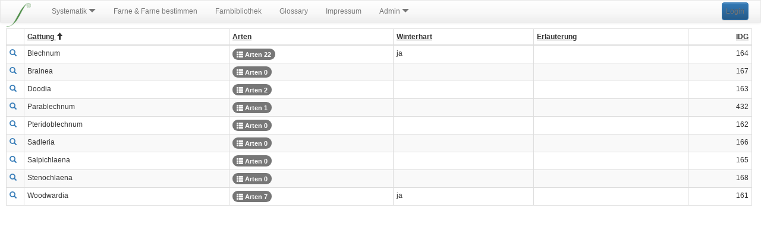

--- FILE ---
content_type: text/html; charset=utf-8
request_url: https://www.farndatenbank.de/4_gattung_list.php?mastertable=3_familie&masterkey1=7
body_size: 7098
content:
<!doctype html>
<html  >
	<head>
						<meta http-equiv="X-UA-Compatible" content="IE=Edge">
	<meta name="viewport" content="width=device-width, initial-scale=1.0">
	<title>Gattung</title>
	<meta http-equiv="Content-Type" content="text/html; charset=utf-8">
	<base href="/">
		
<link REL="stylesheet" href="styles/bootstrap/default/small/style.css?43530&4x028hKqZ9sU" type="text/css">

<link REL="stylesheet" href="styles/font-awesome/css/font-awesome.min.css?43530" type="text/css">

<link REL="stylesheet" href="styles/pages/4_gattung_list.css?4x028hKqZ9sU" type="text/css">

<link REL="stylesheet" href="fonts/fonts.css?43530" type="text/css">

<link REL="stylesheet" href="styles/bundle.css?43530" type="text/css">

			
	</head>
	<body class=" function-list"  >
	<script type="text/javascript" src="include/loadfirst.js?43530"></script><script type="text/javascript" src="include/lang/German.js?43530"></script><div id="search_suggest" class="search_suggest"></div>
		
		<style>
			
		</style>
		<div class="r-topbar-page">
			<div data-menu-width="full" 
				 
				class="r-topheader" 
				data-resize-name="topbar"
				data-body-align="center"
			>
								
<nav class="navbar navbar-default" 
	data-location="supertop" id="form_supertop_1" data-makeup="topbar"  data-pageid="1" >
			 
							 
				<span data-cellId="supertop_c1" data-pageid="1" class="r-align-left navbar-header" data-itemid="logo" >
				
	<A data-itemtype="logo" data-itemid="logo"  data-pageid="1" class="navbar-brand" href="menu.php" data-pageid="1" >
		<DIV style="position: relative; height: 40px; top: -6px; white-space: nowrap;">
<IMG height="100%" id="navbarlogo" alt="Project logo"
src="https://farndatenbank.de/f.png">
</DIV>
	</A>

				<button data-pageid="1" type="button" class="navbar-toggle collapsed" data-runner-toggle="collapse" data-target="[data-mobile-controlled]">	
					<span class="sr-only">Toggle navigation</span>	
					<span class="icon-bar"></span>					
				</button>				
			</span>
		 
				<span data-cellId="supertop_c1" data-pageid="1" class="r-align-left navbar-collapse" data-itemtype="menu" data-itemid="menu"  data-pageid="1">
				
<ul data-itemtype="menu" data-itemid="menu"  data-pageid="1"	class="r-menu nav navbar-nav" 
	data-menulevel="1"
>


<li class="
	 dropdown  
	">
<a  data-toggle="nested-dropdown" aria-haspopup="true" aria-expanded="false" id="itemlink23" href="systematik_flach_list.php" title="Systematik" data-menu-link data-menu-h data-menu-top >
	
	<span class="r-menu-link  "> 
		<span class="r-menu-title">
		 Systematik
		</span>
		
		
		<span class="r-menu-expand-icon glyphicon glyphicon-triangle-bottom"></span>
		<span class="r-menu-mobile-expand-icon fa fa-angle-left"></span>
		
		
	</span>
	</a>

<ul class="
			dropdown-menu
			" 
		id="submenu23" data-menulevel="2">
	
		
		<li class="
						 dropdown 
						"
		>
			<a  id="itemlink14" itemtitle="Systematik, Flach" href="systematik_flach_list.php" title="Systematik, Flach" data-menu-link data-menu-h >
	
	<span class="r-menu-link  "> 
		<span class="r-menu-title">
		 Systematik, Flach
		</span>
		
		
		
	</span>
	</a>
			
		</li>
		
	
		
		<li class="
						 dropdown 
						"
		>
			<a  id="itemlink1" itemtitle="Systematik, Kaskade" href="1_klasse_list.php?menuItemId=1" title="Systematik, Kaskade" data-menu-link data-menu-h >
	
	<span class="r-menu-link  "> 
		<span class="r-menu-title">
		 Systematik, Kaskade
		</span>
		
		
		
	</span>
	</a>
			
		</li>
		
	
</ul>

</li>

<li class="
	 
	">
<a  id="itemlink38" itemtitle="Farne & Farne bestimmen" href="5_art_list.php" title="Farne &amp; Farne bestimmen" data-menu-link data-menu-h data-menu-top >
	
	<span class="r-menu-link  "> 
		<span class="r-menu-title">
		 Farne & Farne bestimmen
		</span>
		
	</span>
	</a>

</li>

<li class="
	 
	">
<a  id="itemlink26" itemtitle="Farnbibliothek" href="https://www.farndatenbank.de/Farnbibliothek_list.php" title="Farnbibliothek" data-menu-link data-menu-h data-menu-top >
	
	<span class="r-menu-link  "> 
		<span class="r-menu-title">
		 Farnbibliothek
		</span>
		
	</span>
	</a>

</li>

<li class="
	 
	">
<a  id="itemlink19" itemtitle="Glossary" href="glossary_list.php" title="Glossary" data-menu-link data-menu-h data-menu-top >
	
	<span class="r-menu-link  "> 
		<span class="r-menu-title">
		 Glossary
		</span>
		
	</span>
	</a>

</li>

<li class="
	 
	">
<a  id="itemlink13" itemtitle="Impressum" href="impressum_list.php" title="Impressum" data-menu-link data-menu-h data-menu-top >
	
	<span class="r-menu-link  "> 
		<span class="r-menu-title">
		 Impressum
		</span>
		
	</span>
	</a>

</li>

<li class="
	 dropdown  
	">
<a  data-toggle="nested-dropdown" aria-haspopup="true" aria-expanded="false" id="itemlink25" href="1_klasse_list.php?menuItemId=35" title="Admin" data-menu-link data-menu-h data-menu-top >
	
	<span class="r-menu-link  "> 
		<span class="r-menu-title">
		 Admin
		</span>
		
		
		<span class="r-menu-expand-icon glyphicon glyphicon-triangle-bottom"></span>
		<span class="r-menu-mobile-expand-icon fa fa-angle-left"></span>
		
		
	</span>
	</a>

<ul class="
			dropdown-menu
			in" 
		id="submenu25" data-menulevel="2">
	
		
		<li class="
						 dropdown 
						"
		>
			<a  id="itemlink35" itemtitle="Klasse" href="1_klasse_list.php?menuItemId=35" title="Klasse" data-menu-link data-menu-h >
	
	<span class="r-menu-link  "> 
		<span class="r-menu-title">
		 Klasse
		</span>
		
		
		
	</span>
	</a>
			
		</li>
		
	
		
		<li class="
						 dropdown 
						"
		>
			<a  id="itemlink36" itemtitle="Ordnung" href="2_ordnung_list.php" title="Ordnung" data-menu-link data-menu-h >
	
	<span class="r-menu-link  "> 
		<span class="r-menu-title">
		 Ordnung
		</span>
		
		
		
	</span>
	</a>
			
		</li>
		
	
		
		<li class="
						 dropdown 
						"
		>
			<a  id="itemlink37" itemtitle="Familie" href="3_familie_list.php" title="Familie" data-menu-link data-menu-h >
	
	<span class="r-menu-link  "> 
		<span class="r-menu-title">
		 Familie
		</span>
		
		
		
	</span>
	</a>
			
		</li>
		
	
		
		<li class="
						 dropdown 
						active"
		>
			<a  id="itemlink34" itemtitle="Gattung" href="4_gattung_list.php" title="Gattung" data-menu-link data-menu-h >
	
	<span class="r-menu-link  "> 
		<span class="r-menu-title">
		 Gattung
		</span>
		
		
		
	</span>
	</a>
			
		</li>
		
	
</ul>

</li>

</ul>

			</span>
							 
							 
				<span class="navbar-form r-align-right navbar-collapse" data-cellId="supertop_c2" data-pageid="1" data-itemid="loginform_login"  data-topcell-item-type="loginform_login" >
				
<span data-itemtype="loginform_login" data-itemid="loginform_login"  data-pageid="1" data-small data-button-item>
	<a type="button" title="" class="btn btn-primary   
	" href="#" id="loginButton1" >
							Login			</a>
</span>

			</span>
		 
				<span class="navbar-form r-align-right navbar-collapse" data-cellId="supertop_c2" data-pageid="1" data-itemid="username_button"  data-topcell-item-type="username_button" >
				
			</span>
								</nav>

					
			</div>	
			<div data-body-align="center"  data-body-width="full" class="r-body" data-resize-top="topbar" >
				<div class="r-top">
								
					</div>
				<div class="r-content">
										<div class="r-left"  data-hidden >
										
						</div>
										<div class="r-data-block" data-body-width="full" >
						
											<div class="r-above">
					
	</div>
<div class="r-grid">
	
					<style class="rnr-cells-css" type="text/css"> .badge.badge.5_art_badge { background-color:#6b8e23 }

 </style>
	<style>
@media screen and (max-width: 767px) {
		[data-pageid="1"][data-itemtype="grid_field"][data-field="IDG"]:before {
		content: "IDG";
	}
			[data-pageid="1"][data-itemtype="grid_field"][data-field="Gattung"]:before {
		content: "Gattung";
	}
			[data-pageid="1"][data-itemtype="grid_field"][data-field="winterhart"]:before {
		content: "Winterhart";
	}
					[data-pageid="1"][data-itemtype="grid_field"][data-field="Erlaeuterung"]:before {
		content: "Erläuterung";
	}
	}
</style>
<table data-location="grid" id="form_grid_1" data-makeup="topbar"  data-pageid="1" class=" table table-striped table-bordered r-horizontal-grid  r-flexgrid rnr-b-grid rnr-gridtable"
	cellpadding="0"
	data-body-height="2"
>
						<thead>
			
			
																														<tr   class="
									
					
								r-gridrow
							">
									
	<th
	
	
	
	class="
		 r-ori-vert			"

	
	data-cellId="grid_headcell_icons" data-pageid="1" data-record-id="" data-page="4_gattung_list"		data-control-cell
	
	>

	
	</th>
	
									
									
	<th
	
	
	
	class="
		 r-ori-vert		 r-field-text	"

			data-field="Gattung"
	
	data-cellId="grid_headcell_details" data-pageid="1" data-record-id=""	
	>

	 
		
	
<span 
	data-itemtype="grid_field_label" data-itemid="simple_grid_field3"  data-pageid="1" data-record-id="" data-field="Gattung" data-fieldname="Gattung" 

			data-href="4_gattung_list.php?orderby=dGattung" data-order="dGattung" id="order_Gattung_1" name="order_Gattung_1" data-multisort="" class="rnr-orderlink"
	
	
	>
	<span class="text-label">
		<span>Gattung</span>
					<span class="glyphicon glyphicon-arrow-up"></span>
			</span>
	</span>
	


	
	</th>
	
									
	<th
	
	
	
	class="
		 r-ori-vert			"

	
	data-cellId="grid_headcell_field" data-pageid="1" data-record-id=""	
	>

	 
		<span data-itemtype="text" data-itemid="text"  data-pageid="1" data-page="4_gattung_list" data-record-id="" > 
	Arten</span>
	
	</th>
	
									
	<th
	
	
	
	class="
		 r-ori-vert		 r-field-text	"

			data-field="winterhart"
	
	data-cellId="grid_headcell_field1" data-pageid="1" data-record-id=""	
	>

	 
		
	
<span 
	data-itemtype="grid_field_label" data-itemid="simple_grid_field4"  data-pageid="1" data-record-id="" data-field="winterhart" data-fieldname="winterhart" 

			data-href="4_gattung_list.php?orderby=awinterhart" data-order="awinterhart" id="order_winterhart_1" name="order_winterhart_1" data-multisort="aGattung" class="rnr-orderlink"
	
	
	>
	<span class="text-label">
		<span>Winterhart</span>
					
			</span>
	</span>
	


	
	</th>
	
									
	<th
	
	
	
	class="
		 r-ori-vert		 r-field-text	"

			data-field="Erlaeuterung"
	
	data-cellId="grid_headcell_field2" data-pageid="1" data-record-id=""	
	>

	 
		
	
<span 
	data-itemtype="grid_field_label" data-itemid="simple_grid_field5"  data-pageid="1" data-record-id="" data-field="Erlaeuterung" data-fieldname="Erlaeuterung" 

			data-href="4_gattung_list.php?orderby=aErlaeuterung" data-order="aErlaeuterung" id="order_Erlaeuterung_1" name="order_Erlaeuterung_1" data-multisort="aGattung" class="rnr-orderlink"
	
	
	>
	<span class="text-label">
		<span>Erläuterung</span>
					
			</span>
	</span>
	


	
	</th>
	
									
	<th
	
	
	
	class="
		 r-ori-vert		  r-field-number	"

			data-field="IDG"
	
	data-cellId="grid_headcell_field3" data-pageid="1" data-record-id=""	
	>

	 
		
	
<span 
	data-itemtype="grid_field_label" data-itemid="grid_field_label"  data-pageid="1" data-record-id="" data-field="IDG" data-fieldname="IDG" 

			data-href="4_gattung_list.php?orderby=aIDG" data-order="aIDG" id="order_IDG_1" name="order_IDG_1" data-multisort="aGattung" class="rnr-orderlink"
	
	
	>
	<span class="text-label">
		<span>IDG</span>
					
			</span>
	</span>
	


	
	</th>
	
							</tr>
																				
					
			</thead>
															<tbody>
					
							
																																			<tr  id="gridRow4"  class="
				
								r-gridrow
							">
									
	<td
	
	
	data-record-id="4"
	class="
					"

	
	data-cellId="grid_cell_icons" data-pageid="1" data-record-id="4" data-page="4_gattung_list"		data-control-cell
	
	>

	 
		
	 
		
	 
		

<span data-itemtype="grid_view" data-itemid="grid_view"  data-pageid="1" data-record-id="4" data-small data-button-item>
	<a type="button" title="Datensatzanzeige" class="btn-link   
	 glyphicon glyphicon-search" href="4_gattung_view.php?editid1=164&masterkey1=7&mastertable=3_familie" id="viewLink4" name="viewLink4" data-gridlink title="Anzeigen" >		
				
								</a>
</span>


	
	</td>
	
									
									
	<td
	
	
	data-record-id="4"
	class="
		 r-ori-vert		 r-field-text	"

			data-field="Gattung"
	
	data-cellId="grid_cell_details" data-pageid="1" data-record-id="4" data-page="4_gattung_list"	
	>

	 
		
<span data-itemtype="grid_field" data-itemid="simple_grid_field"  data-pageid="1" data-record-id="4" data-field="Gattung" data-fieldname="Gattung" data-default-width >
<span id="edit4_Gattung" >Blechnum</span>
</span>
	
	</td>
	
									
	<td
	
	
	data-record-id="4"
	class="
					"

	
	data-cellId="grid_cell_field" data-pageid="1" data-record-id="4"	
	>

	 
			 
		
	
				<span data-itemtype="grid_details_link" data-itemid="grid_details_link"  data-pageid="1" data-record-id="4">
		<a 
			 href="5_art_list.php?mastertable=4_gattung&masterkey1=164" id="details_4_5_art"  
			class=" details-badge badge 5_art_badge" 
			title="Details anzeigen"
						
		>
							<span class="glyphicon glyphicon-th-list"></span>
						Arten			<span class=""  id='cntDet_5_art_4'>
				22				
			</span>
		</a>
		</span>
	

	
	</td>
	
									
	<td
	
	
	data-record-id="4"
	class="
		 r-ori-vert		 r-field-text	"

			data-field="winterhart"
	
	data-cellId="grid_cell_field1" data-pageid="1" data-record-id="4"	
	>

	 
		
<span data-itemtype="grid_field" data-itemid="simple_grid_field1"  data-pageid="1" data-record-id="4" data-field="winterhart" data-fieldname="winterhart" data-default-width >
<span id="edit4_winterhart" >ja</span>
</span>
	
	</td>
	
									
	<td
	
	
	data-record-id="4"
	class="
		 r-ori-vert		 r-field-text	"

			data-field="Erlaeuterung"
	
	data-cellId="grid_cell_field2" data-pageid="1" data-record-id="4"	
	>

	 
		
<span data-itemtype="grid_field" data-itemid="simple_grid_field2"  data-pageid="1" data-record-id="4" data-field="Erlaeuterung" data-fieldname="Erlaeuterung" data-default-width >
<span id="edit4_Erlaeuterung" ></span>
</span>
	
	</td>
	
									
	<td
	
	
	data-record-id="4"
	class="
		 r-ori-vert		  r-field-number	"

			data-field="IDG"
	
	data-cellId="grid_cell_field3" data-pageid="1" data-record-id="4"	
	>

	 
		
<span data-itemtype="grid_field" data-itemid="grid_field"  data-pageid="1" data-record-id="4" data-field="IDG" data-fieldname="IDG" data-default-width >
<span id="edit4_IDG" >164</span>
</span>
	
	</td>
	
							</tr>
											<tr  id="gridRow4" data-hidden class="
				
							">
									
	<td
	
	data-hidden colspan="6"
	data-record-id="4"
	class="
		 r-ori-vert			"

	
	data-cellId="grid_cell_dpreview" data-pageid="1" data-record-id="4"	
	>

	 
			<div data-itemtype="details_preview" data-itemid="details_preview" data-hidden data-pageid="1" data-record-id="4" 
	data-orders="5_art"
			data-details-5_art	>
		<span data-details-inside data-short-table="5_art">
			</span>
		<div data-details-preview>
	</div>
</div>
	
	</td>
	
							</tr>
										
											
							
																																			<tr  id="gridRow5"  class="
				
								r-gridrow
							">
									
	<td
	
	
	data-record-id="5"
	class="
					"

	
	data-cellId="grid_cell_icons" data-pageid="1" data-record-id="5" data-page="4_gattung_list"		data-control-cell
	
	>

	 
		
	 
		
	 
		

<span data-itemtype="grid_view" data-itemid="grid_view"  data-pageid="1" data-record-id="5" data-small data-button-item>
	<a type="button" title="Datensatzanzeige" class="btn-link   
	 glyphicon glyphicon-search" href="4_gattung_view.php?editid1=167&masterkey1=7&mastertable=3_familie" id="viewLink5" name="viewLink5" data-gridlink title="Anzeigen" >		
				
								</a>
</span>


	
	</td>
	
									
									
	<td
	
	
	data-record-id="5"
	class="
		 r-ori-vert		 r-field-text	"

			data-field="Gattung"
	
	data-cellId="grid_cell_details" data-pageid="1" data-record-id="5" data-page="4_gattung_list"	
	>

	 
		
<span data-itemtype="grid_field" data-itemid="simple_grid_field"  data-pageid="1" data-record-id="5" data-field="Gattung" data-fieldname="Gattung" data-default-width >
<span id="edit5_Gattung" >Brainea</span>
</span>
	
	</td>
	
									
	<td
	
	
	data-record-id="5"
	class="
					"

	
	data-cellId="grid_cell_field" data-pageid="1" data-record-id="5"	
	>

	 
			 
		
	
				<span data-itemtype="grid_details_link" data-itemid="grid_details_link"  data-pageid="1" data-record-id="5">
		<a 
			 href="5_art_list.php?mastertable=4_gattung&masterkey1=167" id="details_5_5_art"  
			class=" details-badge badge 5_art_badge" 
			title="Details anzeigen"
						
		>
							<span class="glyphicon glyphicon-th-list"></span>
						Arten			<span class="hidden-detcounter"  id='cntDet_5_art_5'>
				0				
			</span>
		</a>
		</span>
	

	
	</td>
	
									
	<td
	
	
	data-record-id="5"
	class="
		 r-ori-vert		 r-field-text	"

			data-field="winterhart"
	
	data-cellId="grid_cell_field1" data-pageid="1" data-record-id="5"	
	>

	 
		
<span data-itemtype="grid_field" data-itemid="simple_grid_field1"  data-pageid="1" data-record-id="5" data-field="winterhart" data-fieldname="winterhart" data-default-width >
<span id="edit5_winterhart" ></span>
</span>
	
	</td>
	
									
	<td
	
	
	data-record-id="5"
	class="
		 r-ori-vert		 r-field-text	"

			data-field="Erlaeuterung"
	
	data-cellId="grid_cell_field2" data-pageid="1" data-record-id="5"	
	>

	 
		
<span data-itemtype="grid_field" data-itemid="simple_grid_field2"  data-pageid="1" data-record-id="5" data-field="Erlaeuterung" data-fieldname="Erlaeuterung" data-default-width >
<span id="edit5_Erlaeuterung" ></span>
</span>
	
	</td>
	
									
	<td
	
	
	data-record-id="5"
	class="
		 r-ori-vert		  r-field-number	"

			data-field="IDG"
	
	data-cellId="grid_cell_field3" data-pageid="1" data-record-id="5"	
	>

	 
		
<span data-itemtype="grid_field" data-itemid="grid_field"  data-pageid="1" data-record-id="5" data-field="IDG" data-fieldname="IDG" data-default-width >
<span id="edit5_IDG" >167</span>
</span>
	
	</td>
	
							</tr>
											<tr  id="gridRow5" data-hidden class="
				
							">
									
	<td
	
	data-hidden colspan="6"
	data-record-id="5"
	class="
		 r-ori-vert			"

	
	data-cellId="grid_cell_dpreview" data-pageid="1" data-record-id="5"	
	>

	 
			<div data-itemtype="details_preview" data-itemid="details_preview" data-hidden data-pageid="1" data-record-id="5" 
	data-orders="5_art"
			data-details-5_art	>
		<span data-details-inside data-short-table="5_art">
			</span>
		<div data-details-preview>
	</div>
</div>
	
	</td>
	
							</tr>
										
											
							
																																			<tr  id="gridRow6"  class="
				
								r-gridrow
							">
									
	<td
	
	
	data-record-id="6"
	class="
					"

	
	data-cellId="grid_cell_icons" data-pageid="1" data-record-id="6" data-page="4_gattung_list"		data-control-cell
	
	>

	 
		
	 
		
	 
		

<span data-itemtype="grid_view" data-itemid="grid_view"  data-pageid="1" data-record-id="6" data-small data-button-item>
	<a type="button" title="Datensatzanzeige" class="btn-link   
	 glyphicon glyphicon-search" href="4_gattung_view.php?editid1=163&masterkey1=7&mastertable=3_familie" id="viewLink6" name="viewLink6" data-gridlink title="Anzeigen" >		
				
								</a>
</span>


	
	</td>
	
									
									
	<td
	
	
	data-record-id="6"
	class="
		 r-ori-vert		 r-field-text	"

			data-field="Gattung"
	
	data-cellId="grid_cell_details" data-pageid="1" data-record-id="6" data-page="4_gattung_list"	
	>

	 
		
<span data-itemtype="grid_field" data-itemid="simple_grid_field"  data-pageid="1" data-record-id="6" data-field="Gattung" data-fieldname="Gattung" data-default-width >
<span id="edit6_Gattung" >Doodia</span>
</span>
	
	</td>
	
									
	<td
	
	
	data-record-id="6"
	class="
					"

	
	data-cellId="grid_cell_field" data-pageid="1" data-record-id="6"	
	>

	 
			 
		
	
				<span data-itemtype="grid_details_link" data-itemid="grid_details_link"  data-pageid="1" data-record-id="6">
		<a 
			 href="5_art_list.php?mastertable=4_gattung&masterkey1=163" id="details_6_5_art"  
			class=" details-badge badge 5_art_badge" 
			title="Details anzeigen"
						
		>
							<span class="glyphicon glyphicon-th-list"></span>
						Arten			<span class=""  id='cntDet_5_art_6'>
				2				
			</span>
		</a>
		</span>
	

	
	</td>
	
									
	<td
	
	
	data-record-id="6"
	class="
		 r-ori-vert		 r-field-text	"

			data-field="winterhart"
	
	data-cellId="grid_cell_field1" data-pageid="1" data-record-id="6"	
	>

	 
		
<span data-itemtype="grid_field" data-itemid="simple_grid_field1"  data-pageid="1" data-record-id="6" data-field="winterhart" data-fieldname="winterhart" data-default-width >
<span id="edit6_winterhart" ></span>
</span>
	
	</td>
	
									
	<td
	
	
	data-record-id="6"
	class="
		 r-ori-vert		 r-field-text	"

			data-field="Erlaeuterung"
	
	data-cellId="grid_cell_field2" data-pageid="1" data-record-id="6"	
	>

	 
		
<span data-itemtype="grid_field" data-itemid="simple_grid_field2"  data-pageid="1" data-record-id="6" data-field="Erlaeuterung" data-fieldname="Erlaeuterung" data-default-width >
<span id="edit6_Erlaeuterung" ></span>
</span>
	
	</td>
	
									
	<td
	
	
	data-record-id="6"
	class="
		 r-ori-vert		  r-field-number	"

			data-field="IDG"
	
	data-cellId="grid_cell_field3" data-pageid="1" data-record-id="6"	
	>

	 
		
<span data-itemtype="grid_field" data-itemid="grid_field"  data-pageid="1" data-record-id="6" data-field="IDG" data-fieldname="IDG" data-default-width >
<span id="edit6_IDG" >163</span>
</span>
	
	</td>
	
							</tr>
											<tr  id="gridRow6" data-hidden class="
				
							">
									
	<td
	
	data-hidden colspan="6"
	data-record-id="6"
	class="
		 r-ori-vert			"

	
	data-cellId="grid_cell_dpreview" data-pageid="1" data-record-id="6"	
	>

	 
			<div data-itemtype="details_preview" data-itemid="details_preview" data-hidden data-pageid="1" data-record-id="6" 
	data-orders="5_art"
			data-details-5_art	>
		<span data-details-inside data-short-table="5_art">
			</span>
		<div data-details-preview>
	</div>
</div>
	
	</td>
	
							</tr>
										
											
							
																																			<tr  id="gridRow7"  class="
				
								r-gridrow
							">
									
	<td
	
	
	data-record-id="7"
	class="
					"

	
	data-cellId="grid_cell_icons" data-pageid="1" data-record-id="7" data-page="4_gattung_list"		data-control-cell
	
	>

	 
		
	 
		
	 
		

<span data-itemtype="grid_view" data-itemid="grid_view"  data-pageid="1" data-record-id="7" data-small data-button-item>
	<a type="button" title="Datensatzanzeige" class="btn-link   
	 glyphicon glyphicon-search" href="4_gattung_view.php?editid1=432&masterkey1=7&mastertable=3_familie" id="viewLink7" name="viewLink7" data-gridlink title="Anzeigen" >		
				
								</a>
</span>


	
	</td>
	
									
									
	<td
	
	
	data-record-id="7"
	class="
		 r-ori-vert		 r-field-text	"

			data-field="Gattung"
	
	data-cellId="grid_cell_details" data-pageid="1" data-record-id="7" data-page="4_gattung_list"	
	>

	 
		
<span data-itemtype="grid_field" data-itemid="simple_grid_field"  data-pageid="1" data-record-id="7" data-field="Gattung" data-fieldname="Gattung" data-default-width >
<span id="edit7_Gattung" >Parablechnum</span>
</span>
	
	</td>
	
									
	<td
	
	
	data-record-id="7"
	class="
					"

	
	data-cellId="grid_cell_field" data-pageid="1" data-record-id="7"	
	>

	 
			 
		
	
				<span data-itemtype="grid_details_link" data-itemid="grid_details_link"  data-pageid="1" data-record-id="7">
		<a 
			 href="5_art_list.php?mastertable=4_gattung&masterkey1=432" id="details_7_5_art"  
			class=" details-badge badge 5_art_badge" 
			title="Details anzeigen"
						
		>
							<span class="glyphicon glyphicon-th-list"></span>
						Arten			<span class=""  id='cntDet_5_art_7'>
				1				
			</span>
		</a>
		</span>
	

	
	</td>
	
									
	<td
	
	
	data-record-id="7"
	class="
		 r-ori-vert		 r-field-text	"

			data-field="winterhart"
	
	data-cellId="grid_cell_field1" data-pageid="1" data-record-id="7"	
	>

	 
		
<span data-itemtype="grid_field" data-itemid="simple_grid_field1"  data-pageid="1" data-record-id="7" data-field="winterhart" data-fieldname="winterhart" data-default-width >
<span id="edit7_winterhart" ></span>
</span>
	
	</td>
	
									
	<td
	
	
	data-record-id="7"
	class="
		 r-ori-vert		 r-field-text	"

			data-field="Erlaeuterung"
	
	data-cellId="grid_cell_field2" data-pageid="1" data-record-id="7"	
	>

	 
		
<span data-itemtype="grid_field" data-itemid="simple_grid_field2"  data-pageid="1" data-record-id="7" data-field="Erlaeuterung" data-fieldname="Erlaeuterung" data-default-width >
<span id="edit7_Erlaeuterung" ></span>
</span>
	
	</td>
	
									
	<td
	
	
	data-record-id="7"
	class="
		 r-ori-vert		  r-field-number	"

			data-field="IDG"
	
	data-cellId="grid_cell_field3" data-pageid="1" data-record-id="7"	
	>

	 
		
<span data-itemtype="grid_field" data-itemid="grid_field"  data-pageid="1" data-record-id="7" data-field="IDG" data-fieldname="IDG" data-default-width >
<span id="edit7_IDG" >432</span>
</span>
	
	</td>
	
							</tr>
											<tr  id="gridRow7" data-hidden class="
				
							">
									
	<td
	
	data-hidden colspan="6"
	data-record-id="7"
	class="
		 r-ori-vert			"

	
	data-cellId="grid_cell_dpreview" data-pageid="1" data-record-id="7"	
	>

	 
			<div data-itemtype="details_preview" data-itemid="details_preview" data-hidden data-pageid="1" data-record-id="7" 
	data-orders="5_art"
			data-details-5_art	>
		<span data-details-inside data-short-table="5_art">
			</span>
		<div data-details-preview>
	</div>
</div>
	
	</td>
	
							</tr>
										
											
							
																																			<tr  id="gridRow8"  class="
				
								r-gridrow
							">
									
	<td
	
	
	data-record-id="8"
	class="
					"

	
	data-cellId="grid_cell_icons" data-pageid="1" data-record-id="8" data-page="4_gattung_list"		data-control-cell
	
	>

	 
		
	 
		
	 
		

<span data-itemtype="grid_view" data-itemid="grid_view"  data-pageid="1" data-record-id="8" data-small data-button-item>
	<a type="button" title="Datensatzanzeige" class="btn-link   
	 glyphicon glyphicon-search" href="4_gattung_view.php?editid1=162&masterkey1=7&mastertable=3_familie" id="viewLink8" name="viewLink8" data-gridlink title="Anzeigen" >		
				
								</a>
</span>


	
	</td>
	
									
									
	<td
	
	
	data-record-id="8"
	class="
		 r-ori-vert		 r-field-text	"

			data-field="Gattung"
	
	data-cellId="grid_cell_details" data-pageid="1" data-record-id="8" data-page="4_gattung_list"	
	>

	 
		
<span data-itemtype="grid_field" data-itemid="simple_grid_field"  data-pageid="1" data-record-id="8" data-field="Gattung" data-fieldname="Gattung" data-default-width >
<span id="edit8_Gattung" >Pteridoblechnum</span>
</span>
	
	</td>
	
									
	<td
	
	
	data-record-id="8"
	class="
					"

	
	data-cellId="grid_cell_field" data-pageid="1" data-record-id="8"	
	>

	 
			 
		
	
				<span data-itemtype="grid_details_link" data-itemid="grid_details_link"  data-pageid="1" data-record-id="8">
		<a 
			 href="5_art_list.php?mastertable=4_gattung&masterkey1=162" id="details_8_5_art"  
			class=" details-badge badge 5_art_badge" 
			title="Details anzeigen"
						
		>
							<span class="glyphicon glyphicon-th-list"></span>
						Arten			<span class="hidden-detcounter"  id='cntDet_5_art_8'>
				0				
			</span>
		</a>
		</span>
	

	
	</td>
	
									
	<td
	
	
	data-record-id="8"
	class="
		 r-ori-vert		 r-field-text	"

			data-field="winterhart"
	
	data-cellId="grid_cell_field1" data-pageid="1" data-record-id="8"	
	>

	 
		
<span data-itemtype="grid_field" data-itemid="simple_grid_field1"  data-pageid="1" data-record-id="8" data-field="winterhart" data-fieldname="winterhart" data-default-width >
<span id="edit8_winterhart" ></span>
</span>
	
	</td>
	
									
	<td
	
	
	data-record-id="8"
	class="
		 r-ori-vert		 r-field-text	"

			data-field="Erlaeuterung"
	
	data-cellId="grid_cell_field2" data-pageid="1" data-record-id="8"	
	>

	 
		
<span data-itemtype="grid_field" data-itemid="simple_grid_field2"  data-pageid="1" data-record-id="8" data-field="Erlaeuterung" data-fieldname="Erlaeuterung" data-default-width >
<span id="edit8_Erlaeuterung" ></span>
</span>
	
	</td>
	
									
	<td
	
	
	data-record-id="8"
	class="
		 r-ori-vert		  r-field-number	"

			data-field="IDG"
	
	data-cellId="grid_cell_field3" data-pageid="1" data-record-id="8"	
	>

	 
		
<span data-itemtype="grid_field" data-itemid="grid_field"  data-pageid="1" data-record-id="8" data-field="IDG" data-fieldname="IDG" data-default-width >
<span id="edit8_IDG" >162</span>
</span>
	
	</td>
	
							</tr>
											<tr  id="gridRow8" data-hidden class="
				
							">
									
	<td
	
	data-hidden colspan="6"
	data-record-id="8"
	class="
		 r-ori-vert			"

	
	data-cellId="grid_cell_dpreview" data-pageid="1" data-record-id="8"	
	>

	 
			<div data-itemtype="details_preview" data-itemid="details_preview" data-hidden data-pageid="1" data-record-id="8" 
	data-orders="5_art"
			data-details-5_art	>
		<span data-details-inside data-short-table="5_art">
			</span>
		<div data-details-preview>
	</div>
</div>
	
	</td>
	
							</tr>
										
											
							
																																			<tr  id="gridRow9"  class="
				
								r-gridrow
							">
									
	<td
	
	
	data-record-id="9"
	class="
					"

	
	data-cellId="grid_cell_icons" data-pageid="1" data-record-id="9" data-page="4_gattung_list"		data-control-cell
	
	>

	 
		
	 
		
	 
		

<span data-itemtype="grid_view" data-itemid="grid_view"  data-pageid="1" data-record-id="9" data-small data-button-item>
	<a type="button" title="Datensatzanzeige" class="btn-link   
	 glyphicon glyphicon-search" href="4_gattung_view.php?editid1=166&masterkey1=7&mastertable=3_familie" id="viewLink9" name="viewLink9" data-gridlink title="Anzeigen" >		
				
								</a>
</span>


	
	</td>
	
									
									
	<td
	
	
	data-record-id="9"
	class="
		 r-ori-vert		 r-field-text	"

			data-field="Gattung"
	
	data-cellId="grid_cell_details" data-pageid="1" data-record-id="9" data-page="4_gattung_list"	
	>

	 
		
<span data-itemtype="grid_field" data-itemid="simple_grid_field"  data-pageid="1" data-record-id="9" data-field="Gattung" data-fieldname="Gattung" data-default-width >
<span id="edit9_Gattung" >Sadleria</span>
</span>
	
	</td>
	
									
	<td
	
	
	data-record-id="9"
	class="
					"

	
	data-cellId="grid_cell_field" data-pageid="1" data-record-id="9"	
	>

	 
			 
		
	
				<span data-itemtype="grid_details_link" data-itemid="grid_details_link"  data-pageid="1" data-record-id="9">
		<a 
			 href="5_art_list.php?mastertable=4_gattung&masterkey1=166" id="details_9_5_art"  
			class=" details-badge badge 5_art_badge" 
			title="Details anzeigen"
						
		>
							<span class="glyphicon glyphicon-th-list"></span>
						Arten			<span class="hidden-detcounter"  id='cntDet_5_art_9'>
				0				
			</span>
		</a>
		</span>
	

	
	</td>
	
									
	<td
	
	
	data-record-id="9"
	class="
		 r-ori-vert		 r-field-text	"

			data-field="winterhart"
	
	data-cellId="grid_cell_field1" data-pageid="1" data-record-id="9"	
	>

	 
		
<span data-itemtype="grid_field" data-itemid="simple_grid_field1"  data-pageid="1" data-record-id="9" data-field="winterhart" data-fieldname="winterhart" data-default-width >
<span id="edit9_winterhart" ></span>
</span>
	
	</td>
	
									
	<td
	
	
	data-record-id="9"
	class="
		 r-ori-vert		 r-field-text	"

			data-field="Erlaeuterung"
	
	data-cellId="grid_cell_field2" data-pageid="1" data-record-id="9"	
	>

	 
		
<span data-itemtype="grid_field" data-itemid="simple_grid_field2"  data-pageid="1" data-record-id="9" data-field="Erlaeuterung" data-fieldname="Erlaeuterung" data-default-width >
<span id="edit9_Erlaeuterung" ></span>
</span>
	
	</td>
	
									
	<td
	
	
	data-record-id="9"
	class="
		 r-ori-vert		  r-field-number	"

			data-field="IDG"
	
	data-cellId="grid_cell_field3" data-pageid="1" data-record-id="9"	
	>

	 
		
<span data-itemtype="grid_field" data-itemid="grid_field"  data-pageid="1" data-record-id="9" data-field="IDG" data-fieldname="IDG" data-default-width >
<span id="edit9_IDG" >166</span>
</span>
	
	</td>
	
							</tr>
											<tr  id="gridRow9" data-hidden class="
				
							">
									
	<td
	
	data-hidden colspan="6"
	data-record-id="9"
	class="
		 r-ori-vert			"

	
	data-cellId="grid_cell_dpreview" data-pageid="1" data-record-id="9"	
	>

	 
			<div data-itemtype="details_preview" data-itemid="details_preview" data-hidden data-pageid="1" data-record-id="9" 
	data-orders="5_art"
			data-details-5_art	>
		<span data-details-inside data-short-table="5_art">
			</span>
		<div data-details-preview>
	</div>
</div>
	
	</td>
	
							</tr>
										
											
							
																																			<tr  id="gridRow10"  class="
				
								r-gridrow
							">
									
	<td
	
	
	data-record-id="10"
	class="
					"

	
	data-cellId="grid_cell_icons" data-pageid="1" data-record-id="10" data-page="4_gattung_list"		data-control-cell
	
	>

	 
		
	 
		
	 
		

<span data-itemtype="grid_view" data-itemid="grid_view"  data-pageid="1" data-record-id="10" data-small data-button-item>
	<a type="button" title="Datensatzanzeige" class="btn-link   
	 glyphicon glyphicon-search" href="4_gattung_view.php?editid1=165&masterkey1=7&mastertable=3_familie" id="viewLink10" name="viewLink10" data-gridlink title="Anzeigen" >		
				
								</a>
</span>


	
	</td>
	
									
									
	<td
	
	
	data-record-id="10"
	class="
		 r-ori-vert		 r-field-text	"

			data-field="Gattung"
	
	data-cellId="grid_cell_details" data-pageid="1" data-record-id="10" data-page="4_gattung_list"	
	>

	 
		
<span data-itemtype="grid_field" data-itemid="simple_grid_field"  data-pageid="1" data-record-id="10" data-field="Gattung" data-fieldname="Gattung" data-default-width >
<span id="edit10_Gattung" >Salpichlaena</span>
</span>
	
	</td>
	
									
	<td
	
	
	data-record-id="10"
	class="
					"

	
	data-cellId="grid_cell_field" data-pageid="1" data-record-id="10"	
	>

	 
			 
		
	
				<span data-itemtype="grid_details_link" data-itemid="grid_details_link"  data-pageid="1" data-record-id="10">
		<a 
			 href="5_art_list.php?mastertable=4_gattung&masterkey1=165" id="details_10_5_art"  
			class=" details-badge badge 5_art_badge" 
			title="Details anzeigen"
						
		>
							<span class="glyphicon glyphicon-th-list"></span>
						Arten			<span class="hidden-detcounter"  id='cntDet_5_art_10'>
				0				
			</span>
		</a>
		</span>
	

	
	</td>
	
									
	<td
	
	
	data-record-id="10"
	class="
		 r-ori-vert		 r-field-text	"

			data-field="winterhart"
	
	data-cellId="grid_cell_field1" data-pageid="1" data-record-id="10"	
	>

	 
		
<span data-itemtype="grid_field" data-itemid="simple_grid_field1"  data-pageid="1" data-record-id="10" data-field="winterhart" data-fieldname="winterhart" data-default-width >
<span id="edit10_winterhart" ></span>
</span>
	
	</td>
	
									
	<td
	
	
	data-record-id="10"
	class="
		 r-ori-vert		 r-field-text	"

			data-field="Erlaeuterung"
	
	data-cellId="grid_cell_field2" data-pageid="1" data-record-id="10"	
	>

	 
		
<span data-itemtype="grid_field" data-itemid="simple_grid_field2"  data-pageid="1" data-record-id="10" data-field="Erlaeuterung" data-fieldname="Erlaeuterung" data-default-width >
<span id="edit10_Erlaeuterung" ></span>
</span>
	
	</td>
	
									
	<td
	
	
	data-record-id="10"
	class="
		 r-ori-vert		  r-field-number	"

			data-field="IDG"
	
	data-cellId="grid_cell_field3" data-pageid="1" data-record-id="10"	
	>

	 
		
<span data-itemtype="grid_field" data-itemid="grid_field"  data-pageid="1" data-record-id="10" data-field="IDG" data-fieldname="IDG" data-default-width >
<span id="edit10_IDG" >165</span>
</span>
	
	</td>
	
							</tr>
											<tr  id="gridRow10" data-hidden class="
				
							">
									
	<td
	
	data-hidden colspan="6"
	data-record-id="10"
	class="
		 r-ori-vert			"

	
	data-cellId="grid_cell_dpreview" data-pageid="1" data-record-id="10"	
	>

	 
			<div data-itemtype="details_preview" data-itemid="details_preview" data-hidden data-pageid="1" data-record-id="10" 
	data-orders="5_art"
			data-details-5_art	>
		<span data-details-inside data-short-table="5_art">
			</span>
		<div data-details-preview>
	</div>
</div>
	
	</td>
	
							</tr>
										
											
							
																																			<tr  id="gridRow11"  class="
				
								r-gridrow
							">
									
	<td
	
	
	data-record-id="11"
	class="
					"

	
	data-cellId="grid_cell_icons" data-pageid="1" data-record-id="11" data-page="4_gattung_list"		data-control-cell
	
	>

	 
		
	 
		
	 
		

<span data-itemtype="grid_view" data-itemid="grid_view"  data-pageid="1" data-record-id="11" data-small data-button-item>
	<a type="button" title="Datensatzanzeige" class="btn-link   
	 glyphicon glyphicon-search" href="4_gattung_view.php?editid1=168&masterkey1=7&mastertable=3_familie" id="viewLink11" name="viewLink11" data-gridlink title="Anzeigen" >		
				
								</a>
</span>


	
	</td>
	
									
									
	<td
	
	
	data-record-id="11"
	class="
		 r-ori-vert		 r-field-text	"

			data-field="Gattung"
	
	data-cellId="grid_cell_details" data-pageid="1" data-record-id="11" data-page="4_gattung_list"	
	>

	 
		
<span data-itemtype="grid_field" data-itemid="simple_grid_field"  data-pageid="1" data-record-id="11" data-field="Gattung" data-fieldname="Gattung" data-default-width >
<span id="edit11_Gattung" >Stenochlaena</span>
</span>
	
	</td>
	
									
	<td
	
	
	data-record-id="11"
	class="
					"

	
	data-cellId="grid_cell_field" data-pageid="1" data-record-id="11"	
	>

	 
			 
		
	
				<span data-itemtype="grid_details_link" data-itemid="grid_details_link"  data-pageid="1" data-record-id="11">
		<a 
			 href="5_art_list.php?mastertable=4_gattung&masterkey1=168" id="details_11_5_art"  
			class=" details-badge badge 5_art_badge" 
			title="Details anzeigen"
						
		>
							<span class="glyphicon glyphicon-th-list"></span>
						Arten			<span class="hidden-detcounter"  id='cntDet_5_art_11'>
				0				
			</span>
		</a>
		</span>
	

	
	</td>
	
									
	<td
	
	
	data-record-id="11"
	class="
		 r-ori-vert		 r-field-text	"

			data-field="winterhart"
	
	data-cellId="grid_cell_field1" data-pageid="1" data-record-id="11"	
	>

	 
		
<span data-itemtype="grid_field" data-itemid="simple_grid_field1"  data-pageid="1" data-record-id="11" data-field="winterhart" data-fieldname="winterhart" data-default-width >
<span id="edit11_winterhart" ></span>
</span>
	
	</td>
	
									
	<td
	
	
	data-record-id="11"
	class="
		 r-ori-vert		 r-field-text	"

			data-field="Erlaeuterung"
	
	data-cellId="grid_cell_field2" data-pageid="1" data-record-id="11"	
	>

	 
		
<span data-itemtype="grid_field" data-itemid="simple_grid_field2"  data-pageid="1" data-record-id="11" data-field="Erlaeuterung" data-fieldname="Erlaeuterung" data-default-width >
<span id="edit11_Erlaeuterung" ></span>
</span>
	
	</td>
	
									
	<td
	
	
	data-record-id="11"
	class="
		 r-ori-vert		  r-field-number	"

			data-field="IDG"
	
	data-cellId="grid_cell_field3" data-pageid="1" data-record-id="11"	
	>

	 
		
<span data-itemtype="grid_field" data-itemid="grid_field"  data-pageid="1" data-record-id="11" data-field="IDG" data-fieldname="IDG" data-default-width >
<span id="edit11_IDG" >168</span>
</span>
	
	</td>
	
							</tr>
											<tr  id="gridRow11" data-hidden class="
				
							">
									
	<td
	
	data-hidden colspan="6"
	data-record-id="11"
	class="
		 r-ori-vert			"

	
	data-cellId="grid_cell_dpreview" data-pageid="1" data-record-id="11"	
	>

	 
			<div data-itemtype="details_preview" data-itemid="details_preview" data-hidden data-pageid="1" data-record-id="11" 
	data-orders="5_art"
			data-details-5_art	>
		<span data-details-inside data-short-table="5_art">
			</span>
		<div data-details-preview>
	</div>
</div>
	
	</td>
	
							</tr>
										
											
							
																																			<tr  id="gridRow12"  class="
				
								r-gridrow
							">
									
	<td
	
	
	data-record-id="12"
	class="
					"

	
	data-cellId="grid_cell_icons" data-pageid="1" data-record-id="12" data-page="4_gattung_list"		data-control-cell
	
	>

	 
		
	 
		
	 
		

<span data-itemtype="grid_view" data-itemid="grid_view"  data-pageid="1" data-record-id="12" data-small data-button-item>
	<a type="button" title="Datensatzanzeige" class="btn-link   
	 glyphicon glyphicon-search" href="4_gattung_view.php?editid1=161&masterkey1=7&mastertable=3_familie" id="viewLink12" name="viewLink12" data-gridlink title="Anzeigen" >		
				
								</a>
</span>


	
	</td>
	
									
									
	<td
	
	
	data-record-id="12"
	class="
		 r-ori-vert		 r-field-text	"

			data-field="Gattung"
	
	data-cellId="grid_cell_details" data-pageid="1" data-record-id="12" data-page="4_gattung_list"	
	>

	 
		
<span data-itemtype="grid_field" data-itemid="simple_grid_field"  data-pageid="1" data-record-id="12" data-field="Gattung" data-fieldname="Gattung" data-default-width >
<span id="edit12_Gattung" >Woodwardia</span>
</span>
	
	</td>
	
									
	<td
	
	
	data-record-id="12"
	class="
					"

	
	data-cellId="grid_cell_field" data-pageid="1" data-record-id="12"	
	>

	 
			 
		
	
				<span data-itemtype="grid_details_link" data-itemid="grid_details_link"  data-pageid="1" data-record-id="12">
		<a 
			 href="5_art_list.php?mastertable=4_gattung&masterkey1=161" id="details_12_5_art"  
			class=" details-badge badge 5_art_badge" 
			title="Details anzeigen"
						
		>
							<span class="glyphicon glyphicon-th-list"></span>
						Arten			<span class=""  id='cntDet_5_art_12'>
				7				
			</span>
		</a>
		</span>
	

	
	</td>
	
									
	<td
	
	
	data-record-id="12"
	class="
		 r-ori-vert		 r-field-text	"

			data-field="winterhart"
	
	data-cellId="grid_cell_field1" data-pageid="1" data-record-id="12"	
	>

	 
		
<span data-itemtype="grid_field" data-itemid="simple_grid_field1"  data-pageid="1" data-record-id="12" data-field="winterhart" data-fieldname="winterhart" data-default-width >
<span id="edit12_winterhart" >ja</span>
</span>
	
	</td>
	
									
	<td
	
	
	data-record-id="12"
	class="
		 r-ori-vert		 r-field-text	"

			data-field="Erlaeuterung"
	
	data-cellId="grid_cell_field2" data-pageid="1" data-record-id="12"	
	>

	 
		
<span data-itemtype="grid_field" data-itemid="simple_grid_field2"  data-pageid="1" data-record-id="12" data-field="Erlaeuterung" data-fieldname="Erlaeuterung" data-default-width >
<span id="edit12_Erlaeuterung" ></span>
</span>
	
	</td>
	
									
	<td
	
	
	data-record-id="12"
	class="
		 r-ori-vert		  r-field-number	"

			data-field="IDG"
	
	data-cellId="grid_cell_field3" data-pageid="1" data-record-id="12"	
	>

	 
		
<span data-itemtype="grid_field" data-itemid="grid_field"  data-pageid="1" data-record-id="12" data-field="IDG" data-fieldname="IDG" data-default-width >
<span id="edit12_IDG" >161</span>
</span>
	
	</td>
	
							</tr>
											<tr  id="gridRow12" data-hidden class="
				
							">
									
	<td
	
	data-hidden colspan="6"
	data-record-id="12"
	class="
		 r-ori-vert			"

	
	data-cellId="grid_cell_dpreview" data-pageid="1" data-record-id="12"	
	>

	 
			<div data-itemtype="details_preview" data-itemid="details_preview" data-hidden data-pageid="1" data-record-id="12" 
	data-orders="5_art"
			data-details-5_art	>
		<span data-details-inside data-short-table="5_art">
			</span>
		<div data-details-preview>
	</div>
</div>
	
	</td>
	
							</tr>
										
											
					</tbody>
													<tfoot>
			
																																													<tr  data-hidden class="
									
					
								r-gridrow
							">
									
									
									
									
									
									
									
							</tr>
					
					</tfoot>
				</table>

	</div>
<div class="r-below">
					
	</div>




											
					</div>
				</div>
			</div>
		</div>
		
	<script>
			window.controlsMap = {"4_gattung":{"list":{"1":{"oldLayout":false,"layoutName":"","pageTable":"4_gattung","toolTips":[],"searchPanelActivated":false,"controls":[],"search":{"searchBlocks":[],"allSearchFields":[],"allSearchFieldsLabels":[],"panelSearchFields":[],"googleLikeFields":["IDG","Gattung","winterhart","IDF","smith","Erlaeuterung"],"inflexSearchPanel":false,"requiredSearchFields":[],"isSearchRequired":false,"searchTableName":"4_gattung","shortSearchTableName":"4_gattung","submitPageType":"list","usedSrch":false},"gridRows":[{"id":4,"rowInd":0,"contextRowId":4,"isEditOwnRow":false,"canEditRecord":false,"canDeleteRecord":false,"gridLayout":0,"keyFields":["IDG"],"keys":["164"],"masterKeys":{"5_art":{"masterkey1":"164"}},"childNum":"22"},{"id":5,"rowInd":1,"contextRowId":5,"isEditOwnRow":false,"canEditRecord":false,"canDeleteRecord":false,"gridLayout":0,"keyFields":["IDG"],"keys":["167"],"masterKeys":{"5_art":{"masterkey1":"167"}},"childNum":"0"},{"id":6,"rowInd":2,"contextRowId":6,"isEditOwnRow":false,"canEditRecord":false,"canDeleteRecord":false,"gridLayout":0,"keyFields":["IDG"],"keys":["163"],"masterKeys":{"5_art":{"masterkey1":"163"}},"childNum":"2"},{"id":7,"rowInd":3,"contextRowId":7,"isEditOwnRow":false,"canEditRecord":false,"canDeleteRecord":false,"gridLayout":0,"keyFields":["IDG"],"keys":["432"],"masterKeys":{"5_art":{"masterkey1":"432"}},"childNum":"1"},{"id":8,"rowInd":4,"contextRowId":8,"isEditOwnRow":false,"canEditRecord":false,"canDeleteRecord":false,"gridLayout":0,"keyFields":["IDG"],"keys":["162"],"masterKeys":{"5_art":{"masterkey1":"162"}},"childNum":"0"},{"id":9,"rowInd":5,"contextRowId":9,"isEditOwnRow":false,"canEditRecord":false,"canDeleteRecord":false,"gridLayout":0,"keyFields":["IDG"],"keys":["166"],"masterKeys":{"5_art":{"masterkey1":"166"}},"childNum":"0"},{"id":10,"rowInd":6,"contextRowId":10,"isEditOwnRow":false,"canEditRecord":false,"canDeleteRecord":false,"gridLayout":0,"keyFields":["IDG"],"keys":["165"],"masterKeys":{"5_art":{"masterkey1":"165"}},"childNum":"0"},{"id":11,"rowInd":7,"contextRowId":11,"isEditOwnRow":false,"canEditRecord":false,"canDeleteRecord":false,"gridLayout":0,"keyFields":["IDG"],"keys":["168"],"masterKeys":{"5_art":{"masterkey1":"168"}},"childNum":"0"},{"id":12,"rowInd":8,"contextRowId":12,"isEditOwnRow":false,"canEditRecord":false,"canDeleteRecord":false,"gridLayout":0,"keyFields":["IDG"],"keys":["161"],"masterKeys":{"5_art":{"masterkey1":"161"}},"childNum":"7"}],"gMaps":{"id":1,"isUseMainMaps":false,"isUseFieldsMaps":false,"isUseGoogleMap":false,"APIcode":"","mainMapIds":[],"fieldMapsIds":[],"mapsData":[],"useEmbedMapsAPI":true,"tName":"4_gattung"}}}}};
			window.viewControlsMap = {"4_gattung":{"list":{"1":[]}}};
			window.settings = {"tableSettings":{"4_gattung":{"entityType":0,"hasEvents":false,"strCaption":"","listGridLayout":0,"recsPerRowList":1,"isUseResize":false,"displayLoading":false,"ajaxSuggest":true,"pages":{"list":"list","search":"search","view":"view"},"keys":["IDG"],"defaultPages":{"add":"","edit":"","list":"list","search":"search","view":"view"},"pageMode":0,"locking":false,"detailTables":{"5_art":{"pageType":"list","dispChildCount":true,"hideChild":false,"listShowType":1,"addShowType":1,"editShowType":1,"viewShowType":1,"proceedLink":true,"label":"Art","title":"Art","pageId":"list","hideEmptyPreview":false,"detailsHrefAvailable":true}},"isShowDetails":true,"isUseCK":false,"fieldSettings":{"IDG":{"list":{"isUseTimeStamp":false,"strName":"IDG","viewFormat":"","editFormat":"Text field","mask":"","imageWidth":457,"imageHeight":0,"resizeImage":false,"resizeImageSize":600,"events":[],"validation":{"validationArr":["IsNumeric","IsRequired","IsRequired"],"customMessages":[]}}},"Gattung":{"list":{"isUseTimeStamp":false,"strName":"Gattung","viewFormat":"","editFormat":"Text field","mask":"","imageWidth":457,"imageHeight":0,"resizeImage":false,"resizeImageSize":600,"events":[],"validation":{"validationArr":[],"customMessages":[]}}},"winterhart":{"list":{"isUseTimeStamp":false,"strName":"winterhart","viewFormat":"","editFormat":"Text field","mask":"","imageWidth":457,"imageHeight":0,"resizeImage":false,"resizeImageSize":600,"events":[],"validation":{"validationArr":[],"customMessages":[]}}},"IDF":{"list":{"isUseTimeStamp":false,"strName":"IDF","viewFormat":"","editFormat":"Lookup wizard","mask":"","imageWidth":457,"imageHeight":0,"resizeImage":false,"resizeImageSize":600,"events":[],"parentFields":[],"lcType":0,"lookupTable":"3_familie","selectSize":1,"Multiselect":false,"linkField":"IDF","dispField":"Familie","lookupOrderBy":"Familie","lookupDesc":false,"freeInput":false,"HorizontalLookup":false,"autoCompleteFields":[],"listPageId":"","addPageId":"","mainFields":[],"mainMasterFields":[],"validation":{"validationArr":[],"customMessages":[]}}},"smith":{"list":{"isUseTimeStamp":false,"strName":"smith","viewFormat":"","editFormat":"Text field","mask":"","imageWidth":457,"imageHeight":0,"resizeImage":false,"resizeImageSize":600,"events":[],"validation":{"validationArr":[],"customMessages":[]}}},"Erlaeuterung":{"list":{"isUseTimeStamp":false,"strName":"Erlaeuterung","viewFormat":"Hyperlink","editFormat":"Text field","mask":"","imageWidth":457,"imageHeight":0,"resizeImage":false,"resizeImageSize":600,"events":[],"validation":{"validationArr":[],"customMessages":[]}}}},"searchSaving":false,"editAvailable":false,"viewAvailable":true,"maxPages":1,"masterPageId":null,"isInlineEdit":false,"isInlineAdd":false,"view":true,"listFields":["Gattung","winterhart","Erlaeuterung","IDG"],"simpleSearchActive":false,"addToBottom":false,"totalFields":[],"scrollGridBody":false,"permissions":{"add":false,"delete":false,"edit":false,"search":true,"export":false,"import":false},"clickActions":{"row":{"action":"noaction"},"fields":[]},"showRows":true}},"global":{"shortTNames":{"4_gattung":"4_gattung","5_art":"5_art","3_familie":"3_familie","Deutsche":"deutsche"},"webRootPath":"\/","projectRoot":"\/","ext":"php","charSet":null,"curretLang":"German","debugMode":false,"mapsApiCode":"","useCookieBanner":false,"cookieBanner":"Diese Website benutzt Cookies zur Verbesserung der Benutzerfreundlichkeit.","projectBuildKey":"4x028hKqZ9sU","wizardBuildKey":"43530","isAD":false,"s508":false,"mapProvider":0,"staticMapsOnly":false,"locale":{"dateFormat":"1","langName":null,"ctryName":null,"startWeekDay":"0","dateDelimiter":".","is24hoursFormat":"1","leadingZero":"1","timeDelimiter":":","timePmLetter":"","timeAmLetter":""},"showDetailedError":true,"customErrorMessage":{"text":"Error occured.","type":0},"resizeImagesOnClient":true,"twoFactorAuth":[],"loginFormType":1,"loginTName":"users","idStartFrom":12}};
			Runner.applyPagesData( {"1":{"proxy":[],"pageName":"list","helperFormItems":{"formItems":{"supertop":["logo","menu","loginform_login","username_button"],"left":[],"top":[],"above-grid":["add","inline_add","delete","print_panel"],"below-grid":["pagination"],"grid":["text","grid_alldetails_link","grid_details_link","simple_grid_field4","simple_grid_field1","simple_grid_field5","simple_grid_field2","details_preview","grid_edit","grid_inline_cancel","grid_view","grid_checkbox_head","grid_checkbox","simple_grid_field3","simple_grid_field","grid_field_label","grid_field"]},"formXtTags":{"left":[],"top":[],"above-grid":["add_link","inlineadd_link","deleteselected_link","print_friendly"],"below-grid":["pagination"]},"itemForms":{"logo":"supertop","menu":"supertop","loginform_login":"supertop","username_button":"supertop","add":"above-grid","inline_add":"above-grid","delete":"above-grid","print_panel":"above-grid","pagination":"below-grid","text":"grid","grid_alldetails_link":"grid","grid_details_link":"grid","simple_grid_field4":"grid","simple_grid_field1":"grid","simple_grid_field5":"grid","simple_grid_field2":"grid","details_preview":"grid","grid_edit":"grid","grid_inline_cancel":"grid","grid_view":"grid","grid_checkbox_head":"grid","grid_checkbox":"grid","simple_grid_field3":"grid","simple_grid_field":"grid","grid_field_label":"grid","grid_field":"grid"},"itemLocations":{"text":{"location":"grid","cellId":"headcell_field"},"grid_alldetails_link":{"location":"grid","cellId":"cell_field"},"grid_details_link":{"location":"grid","cellId":"cell_field"},"simple_grid_field4":{"location":"grid","cellId":"headcell_field1"},"simple_grid_field1":{"location":"grid","cellId":"cell_field1"},"simple_grid_field5":{"location":"grid","cellId":"headcell_field2"},"simple_grid_field2":{"location":"grid","cellId":"cell_field2"},"details_preview":{"location":"grid","cellId":"cell_dpreview"},"grid_edit":{"location":"grid","cellId":"cell_icons"},"grid_inline_cancel":{"location":"grid","cellId":"cell_icons"},"grid_view":{"location":"grid","cellId":"cell_icons"},"grid_checkbox_head":{"location":"grid","cellId":"headcell_checkbox"},"grid_checkbox":{"location":"grid","cellId":"cell_checkbox"},"simple_grid_field3":{"location":"grid","cellId":"headcell_details"},"simple_grid_field":{"location":"grid","cellId":"cell_details"},"grid_field_label":{"location":"grid","cellId":"headcell_field3"},"grid_field":{"location":"grid","cellId":"cell_field3"}},"itemVisiblity":{"menu":3,"username_button":3,"loginform_login":3,"print_panel":5}},"helperItemsByType":{"logo":["logo"],"menu":["menu"],"pagination":["pagination"],"grid_view":["grid_view"],"add":["add"],"grid_edit":["grid_edit"],"delete":["delete"],"grid_checkbox":["grid_checkbox"],"grid_checkbox_head":["grid_checkbox_head"],"details_preview":["details_preview"],"grid_alldetails_link":["grid_alldetails_link"],"grid_details_link":["grid_details_link"],"grid_field":["simple_grid_field","simple_grid_field1","simple_grid_field2","grid_field"],"username_button":["username_button"],"loginform_login":["loginform_login"],"userinfo_link":["userinfo_link"],"logout_link":["logout_link"],"print_panel":["print_panel"],"print_details":["print_details"],"grid_field_label":["simple_grid_field3","simple_grid_field4","simple_grid_field5","grid_field_label"],"text":["text"],"adminarea_link":["adminarea_link"],"inline_add":["inline_add"],"grid_inline_cancel":["grid_inline_cancel"]},"helperFieldItems":{"Gattung":["simple_grid_field","simple_grid_field3"],"winterhart":["simple_grid_field1","simple_grid_field4"],"Erlaeuterung":["simple_grid_field2","simple_grid_field5"],"IDG":["grid_field","grid_field_label"]},"buttons":[],"fieldItems":{"Gattung":["simple_grid_field","simple_grid_field3"],"winterhart":["simple_grid_field1","simple_grid_field4"],"Erlaeuterung":["simple_grid_field2","simple_grid_field5"],"IDG":["grid_field","grid_field_label"]},"detailTables":{"5_art":{"pageType":"list","dispChildCount":true,"hideChild":false,"listShowType":1,"addShowType":1,"editShowType":1,"viewShowType":1,"proceedLink":true,"label":"Art","title":"Art","pageId":"list","hideEmptyPreview":false,"detailsHrefAvailable":true}},"renderedMediaType":0,"masterTable":"3_familie","masterKeys":{"masterkey1":"7"},"masterPageName":"list","notifications":false,"mobileSub":false,"urlParams":{"orderby":"aGattung"},"gridTabs":"","cellMaps":{"grid":{"cells":{"headcell_icons":{"cols":[0],"rows":[0],"tags":[],"items":[],"fixedAtServer":false,"fixedAtClient":false,"removable":true,"hidable":true,"visibleCols":[0]},"headcell_checkbox":{"cols":[],"rows":[0],"tags":["checkbox_column"],"items":["grid_checkbox_head"],"fixedAtServer":false,"fixedAtClient":false,"removable":true,"visibleCols":[]},"headcell_details":{"cols":[2],"rows":[0],"tags":["Gattung_fieldheadercolumn"],"items":["simple_grid_field3"],"fixedAtServer":false,"fixedAtClient":false,"visibleCols":[2]},"headcell_field":{"cols":[3],"rows":[0],"tags":[],"items":["text"],"fixedAtServer":true,"fixedAtClient":false,"visibleCols":[3]},"headcell_field1":{"cols":[4],"rows":[0],"tags":["winterhart_fieldheadercolumn"],"items":["simple_grid_field4"],"fixedAtServer":false,"fixedAtClient":false,"visibleCols":[4]},"headcell_field2":{"cols":[5],"rows":[0],"tags":["Erlaeuterung_fieldheadercolumn"],"items":["simple_grid_field5"],"fixedAtServer":false,"fixedAtClient":false,"visibleCols":[5]},"headcell_field3":{"cols":[6],"rows":[0],"tags":["IDG_fieldheadercolumn"],"items":["grid_field_label"],"fixedAtServer":false,"fixedAtClient":false,"visibleCols":[6]},"cell_icons":{"cols":[0],"rows":[1],"tags":["edit_column","inline_cancel","view_column"],"items":["grid_edit","grid_inline_cancel","grid_view"],"fixedAtServer":false,"fixedAtClient":false,"visibleCols":[0]},"cell_checkbox":{"cols":[],"rows":[1],"tags":["checkbox_column"],"items":["grid_checkbox"],"fixedAtServer":false,"fixedAtClient":false,"removable":true,"visibleCols":[]},"cell_details":{"cols":[2],"rows":[1],"tags":["Gattung_fieldcolumn"],"items":["simple_grid_field"],"fixedAtServer":false,"fixedAtClient":false,"visibleCols":[2]},"cell_field":{"cols":[3],"rows":[1],"tags":[],"items":["grid_alldetails_link","grid_details_link"],"fixedAtServer":true,"fixedAtClient":false,"visibleCols":[3]},"cell_field1":{"cols":[4],"rows":[1],"tags":["winterhart_fieldcolumn"],"items":["simple_grid_field1"],"fixedAtServer":false,"fixedAtClient":false,"visibleCols":[4]},"cell_field2":{"cols":[5],"rows":[1],"tags":["Erlaeuterung_fieldcolumn"],"items":["simple_grid_field2"],"fixedAtServer":false,"fixedAtClient":false,"visibleCols":[5]},"cell_field3":{"cols":[6],"rows":[1],"tags":["IDG_fieldcolumn"],"items":["grid_field"],"fixedAtServer":false,"fixedAtClient":false,"visibleCols":[6]},"cell_dpreview":{"cols":[0,2,3,4,5,6],"rows":[2],"tags":[],"items":["details_preview"],"fixedAtServer":true,"fixedAtClient":false,"hidable":true,"visibleCols":[0,2,3,4,5,6]},"footcell_icons":{"cols":[0],"rows":[],"tags":[],"items":[],"fixedAtServer":false,"fixedAtClient":false,"removable":true,"hidable":true,"visibleCols":[0]},"footcell_checkbox":{"cols":[],"rows":[],"tags":[],"items":[],"fixedAtServer":false,"fixedAtClient":false,"removable":true,"hidable":true,"visibleCols":[]},"footcell_details":{"cols":[2],"rows":[],"tags":[],"items":[],"fixedAtServer":false,"fixedAtClient":false,"removable":true,"hidable":true,"visibleCols":[2]},"footcell_field":{"cols":[3],"rows":[],"tags":[],"items":[],"fixedAtServer":false,"fixedAtClient":false,"removable":true,"hidable":true,"visibleCols":[3]},"footcell_field1":{"cols":[4],"rows":[],"tags":[],"items":[],"fixedAtServer":false,"fixedAtClient":false,"removable":true,"hidable":true,"visibleCols":[4]},"footcell_field2":{"cols":[5],"rows":[],"tags":[],"items":[],"fixedAtServer":false,"fixedAtClient":false,"removable":true,"hidable":true,"visibleCols":[5]},"footcell_field3":{"cols":[6],"rows":[],"tags":[],"items":[],"fixedAtServer":false,"fixedAtClient":false,"removable":true,"hidable":true,"visibleCols":[6]}},"width":7,"height":4}}}} );
			</script>
<script language="JavaScript" src="settings/project.js?4x028hKqZ9sU"></script>
<script language="JavaScript" src="include/runnerJS/RunnerAll.js?43530"></script>
<script> Runner.util.ScriptLoader.load();</script>
	</body>
</html>


--- FILE ---
content_type: text/css
request_url: https://www.farndatenbank.de/styles/bootstrap/default/small/style.css?43530&4x028hKqZ9sU
body_size: 44757
content:
/*!
 * Bootstrap v3.3.7 (http://getbootstrap.com)
 * Copyright 2011-2016 Twitter, Inc.
 * Licensed under MIT (https://github.com/twbs/bootstrap/blob/master/LICENSE)
 */
/*! normalize.css v3.0.3 | MIT License | github.com/necolas/normalize.css */
html {
  font-family: sans-serif;
  -ms-text-size-adjust: 100%;
  -webkit-text-size-adjust: 100%;
}
body {
  margin: 0;
}
article,
aside,
details,
figcaption,
figure,
footer,
header,
hgroup,
main,
menu,
nav,
section,
summary {
  display: block;
}
audio,
canvas,
progress,
video {
  display: inline-block;
  vertical-align: baseline;
}
audio:not([controls]) {
  display: none;
  height: 0;
}
[hidden],
template {
  display: none;
}
a {
  background-color: transparent;
}
a:active,
a:hover {
  outline: 0;
}
abbr[title] {
  border-bottom: 1px dotted;
}
b,
strong {
  font-weight: bold;
}
dfn {
  font-style: italic;
}
h1 {
  font-size: 2em;
  margin: 0.67em 0;
}
mark {
  background: #ff0;
  color: #000;
}
small {
  font-size: 80%;
}
sub,
sup {
  font-size: 75%;
  line-height: 0;
  position: relative;
  vertical-align: baseline;
}
sup {
  top: -0.5em;
}
sub {
  bottom: -0.25em;
}
img {
  border: 0;
}
svg:not(:root) {
  overflow: hidden;
}
figure {
  margin: 1em 40px;
}
hr {
  box-sizing: content-box;
  height: 0;
}
pre {
  overflow: auto;
}
code,
kbd,
pre,
samp {
  font-family: monospace, monospace;
  font-size: 1em;
}
button,
input,
optgroup,
select,
textarea {
  color: inherit;
  font: inherit;
  margin: 0;
}
button {
  overflow: visible;
}
button,
select {
  text-transform: none;
}
button,
html input[type="button"],
input[type="reset"],
input[type="submit"] {
  -webkit-appearance: button;
  cursor: pointer;
}
button[disabled],
html input[disabled] {
  cursor: default;
}
button::-moz-focus-inner,
input::-moz-focus-inner {
  border: 0;
  padding: 0;
}
input {
  line-height: normal;
}
input[type="checkbox"],
input[type="radio"] {
  box-sizing: border-box;
  padding: 0;
}
input[type="number"]::-webkit-inner-spin-button,
input[type="number"]::-webkit-outer-spin-button {
  height: auto;
}
input[type="search"] {
  -webkit-appearance: textfield;
  box-sizing: content-box;
}
input[type="search"]::-webkit-search-cancel-button,
input[type="search"]::-webkit-search-decoration {
  -webkit-appearance: none;
}
fieldset {
  border: 1px solid #c0c0c0;
  margin: 0 2px;
  padding: 0.35em 0.625em 0.75em;
}
legend {
  border: 0;
  padding: 0;
}
textarea {
  overflow: auto;
}
optgroup {
  font-weight: bold;
}
table {
  border-collapse: collapse;
  border-spacing: 0;
}
td,
th {
  padding: 0;
}
/*! Source: https://github.com/h5bp/html5-boilerplate/blob/master/src/css/main.css */
@media print {
  *,
  *:before,
  *:after {
    background: transparent !important;
    color: #000 !important;
    box-shadow: none !important;
    text-shadow: none !important;
  }
  a,
  a:visited {
    text-decoration: underline;
  }
  a[href]:after {
    content: " (" attr(href) ")";
  }
  abbr[title]:after {
    content: " (" attr(title) ")";
  }
  a[href^="#"]:after,
  a[href^="javascript:"]:after {
    content: "";
  }
  pre,
  blockquote {
    border: 1px solid #999;
    page-break-inside: avoid;
  }
  thead {
    display: table-header-group;
  }
  tr,
  img {
    page-break-inside: avoid;
  }
  img {
    max-width: 100% !important;
  }
  p,
  h2,
  h3 {
    orphans: 3;
    widows: 3;
  }
  h2,
  h3 {
    page-break-after: avoid;
  }
  .navbar {
    display: none;
  }
  .btn > .caret,
  .dropup > .btn > .caret {
    border-top-color: #000 !important;
  }
  .label {
    border: 1px solid #000;
  }
  .table {
    border-collapse: collapse !important;
  }
  .table td,
  .table th {
    background-color: #fff !important;
  }
  .table-bordered th,
  .table-bordered td {
    border: 1px solid #ddd !important;
  }
}
@font-face {
  font-family: 'Glyphicons Halflings';
  src: url('../../fonts/glyphicons-halflings-regular.eot');
  src: url('../../fonts/glyphicons-halflings-regular.eot?#iefix') format('embedded-opentype'), url('../../fonts/glyphicons-halflings-regular.woff') format('woff'), url('../../fonts/glyphicons-halflings-regular.ttf') format('truetype'), url('../../fonts/glyphicons-halflings-regular.svg#glyphicons_halflingsregular') format('svg');
}
.glyphicon {
  position: relative;
  top: 1px;
  display: inline-block;
  font-family: 'Glyphicons Halflings';
  font-style: normal;
  font-weight: normal;
  line-height: 1;
  -webkit-font-smoothing: antialiased;
  -moz-osx-font-smoothing: grayscale;
}
.glyphicon-asterisk:before {
  content: "\002a";
}
.glyphicon-plus:before {
  content: "\002b";
}
.glyphicon-euro:before,
.glyphicon-eur:before {
  content: "\20ac";
}
.glyphicon-minus:before {
  content: "\2212";
}
.glyphicon-cloud:before {
  content: "\2601";
}
.glyphicon-envelope:before {
  content: "\2709";
}
.glyphicon-pencil:before {
  content: "\270f";
}
.glyphicon-glass:before {
  content: "\e001";
}
.glyphicon-music:before {
  content: "\e002";
}
.glyphicon-search:before {
  content: "\e003";
}
.glyphicon-heart:before {
  content: "\e005";
}
.glyphicon-star:before {
  content: "\e006";
}
.glyphicon-star-empty:before {
  content: "\e007";
}
.glyphicon-user:before {
  content: "\e008";
}
.glyphicon-film:before {
  content: "\e009";
}
.glyphicon-th-large:before {
  content: "\e010";
}
.glyphicon-th:before {
  content: "\e011";
}
.glyphicon-th-list:before {
  content: "\e012";
}
.glyphicon-ok:before {
  content: "\e013";
}
.glyphicon-remove:before {
  content: "\e014";
}
.glyphicon-zoom-in:before {
  content: "\e015";
}
.glyphicon-zoom-out:before {
  content: "\e016";
}
.glyphicon-off:before {
  content: "\e017";
}
.glyphicon-signal:before {
  content: "\e018";
}
.glyphicon-cog:before {
  content: "\e019";
}
.glyphicon-trash:before {
  content: "\e020";
}
.glyphicon-home:before {
  content: "\e021";
}
.glyphicon-file:before {
  content: "\e022";
}
.glyphicon-time:before {
  content: "\e023";
}
.glyphicon-road:before {
  content: "\e024";
}
.glyphicon-download-alt:before {
  content: "\e025";
}
.glyphicon-download:before {
  content: "\e026";
}
.glyphicon-upload:before {
  content: "\e027";
}
.glyphicon-inbox:before {
  content: "\e028";
}
.glyphicon-play-circle:before {
  content: "\e029";
}
.glyphicon-repeat:before {
  content: "\e030";
}
.glyphicon-refresh:before {
  content: "\e031";
}
.glyphicon-list-alt:before {
  content: "\e032";
}
.glyphicon-lock:before {
  content: "\e033";
}
.glyphicon-flag:before {
  content: "\e034";
}
.glyphicon-headphones:before {
  content: "\e035";
}
.glyphicon-volume-off:before {
  content: "\e036";
}
.glyphicon-volume-down:before {
  content: "\e037";
}
.glyphicon-volume-up:before {
  content: "\e038";
}
.glyphicon-qrcode:before {
  content: "\e039";
}
.glyphicon-barcode:before {
  content: "\e040";
}
.glyphicon-tag:before {
  content: "\e041";
}
.glyphicon-tags:before {
  content: "\e042";
}
.glyphicon-book:before {
  content: "\e043";
}
.glyphicon-bookmark:before {
  content: "\e044";
}
.glyphicon-print:before {
  content: "\e045";
}
.glyphicon-camera:before {
  content: "\e046";
}
.glyphicon-font:before {
  content: "\e047";
}
.glyphicon-bold:before {
  content: "\e048";
}
.glyphicon-italic:before {
  content: "\e049";
}
.glyphicon-text-height:before {
  content: "\e050";
}
.glyphicon-text-width:before {
  content: "\e051";
}
.glyphicon-align-left:before {
  content: "\e052";
}
.glyphicon-align-center:before {
  content: "\e053";
}
.glyphicon-align-right:before {
  content: "\e054";
}
.glyphicon-align-justify:before {
  content: "\e055";
}
.glyphicon-list:before {
  content: "\e056";
}
.glyphicon-indent-left:before {
  content: "\e057";
}
.glyphicon-indent-right:before {
  content: "\e058";
}
.glyphicon-facetime-video:before {
  content: "\e059";
}
.glyphicon-picture:before {
  content: "\e060";
}
.glyphicon-map-marker:before {
  content: "\e062";
}
.glyphicon-adjust:before {
  content: "\e063";
}
.glyphicon-tint:before {
  content: "\e064";
}
.glyphicon-edit:before {
  content: "\e065";
}
.glyphicon-share:before {
  content: "\e066";
}
.glyphicon-check:before {
  content: "\e067";
}
.glyphicon-move:before {
  content: "\e068";
}
.glyphicon-step-backward:before {
  content: "\e069";
}
.glyphicon-fast-backward:before {
  content: "\e070";
}
.glyphicon-backward:before {
  content: "\e071";
}
.glyphicon-play:before {
  content: "\e072";
}
.glyphicon-pause:before {
  content: "\e073";
}
.glyphicon-stop:before {
  content: "\e074";
}
.glyphicon-forward:before {
  content: "\e075";
}
.glyphicon-fast-forward:before {
  content: "\e076";
}
.glyphicon-step-forward:before {
  content: "\e077";
}
.glyphicon-eject:before {
  content: "\e078";
}
.glyphicon-chevron-left:before {
  content: "\e079";
}
.glyphicon-chevron-right:before {
  content: "\e080";
}
.glyphicon-plus-sign:before {
  content: "\e081";
}
.glyphicon-minus-sign:before {
  content: "\e082";
}
.glyphicon-remove-sign:before {
  content: "\e083";
}
.glyphicon-ok-sign:before {
  content: "\e084";
}
.glyphicon-question-sign:before {
  content: "\e085";
}
.glyphicon-info-sign:before {
  content: "\e086";
}
.glyphicon-screenshot:before {
  content: "\e087";
}
.glyphicon-remove-circle:before {
  content: "\e088";
}
.glyphicon-ok-circle:before {
  content: "\e089";
}
.glyphicon-ban-circle:before {
  content: "\e090";
}
.glyphicon-arrow-left:before {
  content: "\e091";
}
.glyphicon-arrow-right:before {
  content: "\e092";
}
.glyphicon-arrow-up:before {
  content: "\e093";
}
.glyphicon-arrow-down:before {
  content: "\e094";
}
.glyphicon-share-alt:before {
  content: "\e095";
}
.glyphicon-resize-full:before {
  content: "\e096";
}
.glyphicon-resize-small:before {
  content: "\e097";
}
.glyphicon-exclamation-sign:before {
  content: "\e101";
}
.glyphicon-gift:before {
  content: "\e102";
}
.glyphicon-leaf:before {
  content: "\e103";
}
.glyphicon-fire:before {
  content: "\e104";
}
.glyphicon-eye-open:before {
  content: "\e105";
}
.glyphicon-eye-close:before {
  content: "\e106";
}
.glyphicon-warning-sign:before {
  content: "\e107";
}
.glyphicon-plane:before {
  content: "\e108";
}
.glyphicon-calendar:before {
  content: "\e109";
}
.glyphicon-random:before {
  content: "\e110";
}
.glyphicon-comment:before {
  content: "\e111";
}
.glyphicon-magnet:before {
  content: "\e112";
}
.glyphicon-chevron-up:before {
  content: "\e113";
}
.glyphicon-chevron-down:before {
  content: "\e114";
}
.glyphicon-retweet:before {
  content: "\e115";
}
.glyphicon-shopping-cart:before {
  content: "\e116";
}
.glyphicon-folder-close:before {
  content: "\e117";
}
.glyphicon-folder-open:before {
  content: "\e118";
}
.glyphicon-resize-vertical:before {
  content: "\e119";
}
.glyphicon-resize-horizontal:before {
  content: "\e120";
}
.glyphicon-hdd:before {
  content: "\e121";
}
.glyphicon-bullhorn:before {
  content: "\e122";
}
.glyphicon-bell:before {
  content: "\e123";
}
.glyphicon-certificate:before {
  content: "\e124";
}
.glyphicon-thumbs-up:before {
  content: "\e125";
}
.glyphicon-thumbs-down:before {
  content: "\e126";
}
.glyphicon-hand-right:before {
  content: "\e127";
}
.glyphicon-hand-left:before {
  content: "\e128";
}
.glyphicon-hand-up:before {
  content: "\e129";
}
.glyphicon-hand-down:before {
  content: "\e130";
}
.glyphicon-circle-arrow-right:before {
  content: "\e131";
}
.glyphicon-circle-arrow-left:before {
  content: "\e132";
}
.glyphicon-circle-arrow-up:before {
  content: "\e133";
}
.glyphicon-circle-arrow-down:before {
  content: "\e134";
}
.glyphicon-globe:before {
  content: "\e135";
}
.glyphicon-wrench:before {
  content: "\e136";
}
.glyphicon-tasks:before {
  content: "\e137";
}
.glyphicon-filter:before {
  content: "\e138";
}
.glyphicon-briefcase:before {
  content: "\e139";
}
.glyphicon-fullscreen:before {
  content: "\e140";
}
.glyphicon-dashboard:before {
  content: "\e141";
}
.glyphicon-paperclip:before {
  content: "\e142";
}
.glyphicon-heart-empty:before {
  content: "\e143";
}
.glyphicon-link:before {
  content: "\e144";
}
.glyphicon-phone:before {
  content: "\e145";
}
.glyphicon-pushpin:before {
  content: "\e146";
}
.glyphicon-usd:before {
  content: "\e148";
}
.glyphicon-gbp:before {
  content: "\e149";
}
.glyphicon-sort:before {
  content: "\e150";
}
.glyphicon-sort-by-alphabet:before {
  content: "\e151";
}
.glyphicon-sort-by-alphabet-alt:before {
  content: "\e152";
}
.glyphicon-sort-by-order:before {
  content: "\e153";
}
.glyphicon-sort-by-order-alt:before {
  content: "\e154";
}
.glyphicon-sort-by-attributes:before {
  content: "\e155";
}
.glyphicon-sort-by-attributes-alt:before {
  content: "\e156";
}
.glyphicon-unchecked:before {
  content: "\e157";
}
.glyphicon-expand:before {
  content: "\e158";
}
.glyphicon-collapse-down:before {
  content: "\e159";
}
.glyphicon-collapse-up:before {
  content: "\e160";
}
.glyphicon-log-in:before {
  content: "\e161";
}
.glyphicon-flash:before {
  content: "\e162";
}
.glyphicon-log-out:before {
  content: "\e163";
}
.glyphicon-new-window:before {
  content: "\e164";
}
.glyphicon-record:before {
  content: "\e165";
}
.glyphicon-save:before {
  content: "\e166";
}
.glyphicon-open:before {
  content: "\e167";
}
.glyphicon-saved:before {
  content: "\e168";
}
.glyphicon-import:before {
  content: "\e169";
}
.glyphicon-export:before {
  content: "\e170";
}
.glyphicon-send:before {
  content: "\e171";
}
.glyphicon-floppy-disk:before {
  content: "\e172";
}
.glyphicon-floppy-saved:before {
  content: "\e173";
}
.glyphicon-floppy-remove:before {
  content: "\e174";
}
.glyphicon-floppy-save:before {
  content: "\e175";
}
.glyphicon-floppy-open:before {
  content: "\e176";
}
.glyphicon-credit-card:before {
  content: "\e177";
}
.glyphicon-transfer:before {
  content: "\e178";
}
.glyphicon-cutlery:before {
  content: "\e179";
}
.glyphicon-header:before {
  content: "\e180";
}
.glyphicon-compressed:before {
  content: "\e181";
}
.glyphicon-earphone:before {
  content: "\e182";
}
.glyphicon-phone-alt:before {
  content: "\e183";
}
.glyphicon-tower:before {
  content: "\e184";
}
.glyphicon-stats:before {
  content: "\e185";
}
.glyphicon-sd-video:before {
  content: "\e186";
}
.glyphicon-hd-video:before {
  content: "\e187";
}
.glyphicon-subtitles:before {
  content: "\e188";
}
.glyphicon-sound-stereo:before {
  content: "\e189";
}
.glyphicon-sound-dolby:before {
  content: "\e190";
}
.glyphicon-sound-5-1:before {
  content: "\e191";
}
.glyphicon-sound-6-1:before {
  content: "\e192";
}
.glyphicon-sound-7-1:before {
  content: "\e193";
}
.glyphicon-copyright-mark:before {
  content: "\e194";
}
.glyphicon-registration-mark:before {
  content: "\e195";
}
.glyphicon-cloud-download:before {
  content: "\e197";
}
.glyphicon-cloud-upload:before {
  content: "\e198";
}
.glyphicon-tree-conifer:before {
  content: "\e199";
}
.glyphicon-tree-deciduous:before {
  content: "\e200";
}
.glyphicon-cd:before {
  content: "\e201";
}
.glyphicon-save-file:before {
  content: "\e202";
}
.glyphicon-open-file:before {
  content: "\e203";
}
.glyphicon-level-up:before {
  content: "\e204";
}
.glyphicon-copy:before {
  content: "\e205";
}
.glyphicon-paste:before {
  content: "\e206";
}
.glyphicon-alert:before {
  content: "\e209";
}
.glyphicon-equalizer:before {
  content: "\e210";
}
.glyphicon-king:before {
  content: "\e211";
}
.glyphicon-queen:before {
  content: "\e212";
}
.glyphicon-pawn:before {
  content: "\e213";
}
.glyphicon-bishop:before {
  content: "\e214";
}
.glyphicon-knight:before {
  content: "\e215";
}
.glyphicon-baby-formula:before {
  content: "\e216";
}
.glyphicon-tent:before {
  content: "\26fa";
}
.glyphicon-blackboard:before {
  content: "\e218";
}
.glyphicon-bed:before {
  content: "\e219";
}
.glyphicon-apple:before {
  content: "\f8ff";
}
.glyphicon-erase:before {
  content: "\e221";
}
.glyphicon-hourglass:before {
  content: "\231b";
}
.glyphicon-lamp:before {
  content: "\e223";
}
.glyphicon-duplicate:before {
  content: "\e224";
}
.glyphicon-piggy-bank:before {
  content: "\e225";
}
.glyphicon-scissors:before {
  content: "\e226";
}
.glyphicon-bitcoin:before {
  content: "\e227";
}
.glyphicon-btc:before {
  content: "\e227";
}
.glyphicon-xbt:before {
  content: "\e227";
}
.glyphicon-yen:before {
  content: "\00a5";
}
.glyphicon-jpy:before {
  content: "\00a5";
}
.glyphicon-ruble:before {
  content: "\20bd";
}
.glyphicon-rub:before {
  content: "\20bd";
}
.glyphicon-scale:before {
  content: "\e230";
}
.glyphicon-ice-lolly:before {
  content: "\e231";
}
.glyphicon-ice-lolly-tasted:before {
  content: "\e232";
}
.glyphicon-education:before {
  content: "\e233";
}
.glyphicon-option-horizontal:before {
  content: "\e234";
}
.glyphicon-option-vertical:before {
  content: "\e235";
}
.glyphicon-menu-hamburger:before {
  content: "\e236";
}
.glyphicon-modal-window:before {
  content: "\e237";
}
.glyphicon-oil:before {
  content: "\e238";
}
.glyphicon-grain:before {
  content: "\e239";
}
.glyphicon-sunglasses:before {
  content: "\e240";
}
.glyphicon-text-size:before {
  content: "\e241";
}
.glyphicon-text-color:before {
  content: "\e242";
}
.glyphicon-text-background:before {
  content: "\e243";
}
.glyphicon-object-align-top:before {
  content: "\e244";
}
.glyphicon-object-align-bottom:before {
  content: "\e245";
}
.glyphicon-object-align-horizontal:before {
  content: "\e246";
}
.glyphicon-object-align-left:before {
  content: "\e247";
}
.glyphicon-object-align-vertical:before {
  content: "\e248";
}
.glyphicon-object-align-right:before {
  content: "\e249";
}
.glyphicon-triangle-right:before {
  content: "\e250";
}
.glyphicon-triangle-left:before {
  content: "\e251";
}
.glyphicon-triangle-bottom:before {
  content: "\e252";
}
.glyphicon-triangle-top:before {
  content: "\e253";
}
.glyphicon-console:before {
  content: "\e254";
}
.glyphicon-superscript:before {
  content: "\e255";
}
.glyphicon-subscript:before {
  content: "\e256";
}
.glyphicon-menu-left:before {
  content: "\e257";
}
.glyphicon-menu-right:before {
  content: "\e258";
}
.glyphicon-menu-down:before {
  content: "\e259";
}
.glyphicon-menu-up:before {
  content: "\e260";
}
* {
  -webkit-box-sizing: border-box;
  -moz-box-sizing: border-box;
  box-sizing: border-box;
}
*:before,
*:after {
  -webkit-box-sizing: border-box;
  -moz-box-sizing: border-box;
  box-sizing: border-box;
}
html {
  font-size: 10px;
  -webkit-tap-highlight-color: rgba(0, 0, 0, 0);
}
body {
  font-family: "Helvetica Neue", Helvetica, Arial, sans-serif;
  font-size: 12px;
  line-height: 1.4;
  color: #333333;
  background-color: #fff;
}
input,
button,
select,
textarea {
  font-family: inherit;
  font-size: inherit;
  line-height: inherit;
}
a {
  color: #337ab7;
  text-decoration: none;
}
a:hover,
a:focus {
  color: #23527c;
  text-decoration: underline;
}
a:focus {
  outline: 5px auto -webkit-focus-ring-color;
  outline-offset: -2px;
}
figure {
  margin: 0;
}
img {
  vertical-align: middle;
}
.img-responsive,
.thumbnail > img,
.thumbnail a > img,
.carousel-inner > .item > img,
.carousel-inner > .item > a > img {
  display: block;
  max-width: 100%;
  height: auto;
}
.img-rounded {
  border-radius: 4px;
}
.img-thumbnail {
  padding: 4px;
  line-height: 1.4;
  background-color: #fff;
  border: 1px solid #ddd;
  border-radius: 3px;
  -webkit-transition: all 0.2s ease-in-out;
  -o-transition: all 0.2s ease-in-out;
  transition: all 0.2s ease-in-out;
  display: inline-block;
  max-width: 100%;
  height: auto;
}
.img-circle {
  border-radius: 50%;
}
hr {
  margin-top: 16px;
  margin-bottom: 16px;
  border: 0;
  border-top: 1px solid #eeeeee;
}
.sr-only {
  position: absolute;
  width: 1px;
  height: 1px;
  margin: -1px;
  padding: 0;
  overflow: hidden;
  clip: rect(0, 0, 0, 0);
  border: 0;
}
.sr-only-focusable:active,
.sr-only-focusable:focus {
  position: static;
  width: auto;
  height: auto;
  margin: 0;
  overflow: visible;
  clip: auto;
}
[role="button"] {
  cursor: pointer;
}
h1,
h2,
h3,
h4,
h5,
h6,
.h1,
.h2,
.h3,
.h4,
.h5,
.h6 {
  font-family: inherit;
  font-weight: 500;
  line-height: 1.1;
  color: inherit;
}
h1 small,
h2 small,
h3 small,
h4 small,
h5 small,
h6 small,
.h1 small,
.h2 small,
.h3 small,
.h4 small,
.h5 small,
.h6 small,
h1 .small,
h2 .small,
h3 .small,
h4 .small,
h5 .small,
h6 .small,
.h1 .small,
.h2 .small,
.h3 .small,
.h4 .small,
.h5 .small,
.h6 .small {
  font-weight: normal;
  line-height: 1;
  color: #777777;
}
h1,
.h1,
h2,
.h2,
h3,
.h3 {
  margin-top: 16px;
  margin-bottom: 8px;
}
h1 small,
.h1 small,
h2 small,
.h2 small,
h3 small,
.h3 small,
h1 .small,
.h1 .small,
h2 .small,
.h2 .small,
h3 .small,
.h3 .small {
  font-size: 65%;
}
h4,
.h4,
h5,
.h5,
h6,
.h6 {
  margin-top: 8px;
  margin-bottom: 8px;
}
h4 small,
.h4 small,
h5 small,
.h5 small,
h6 small,
.h6 small,
h4 .small,
.h4 .small,
h5 .small,
.h5 .small,
h6 .small,
.h6 .small {
  font-size: 75%;
}
h1,
.h1 {
  font-size: 31px;
}
h2,
.h2 {
  font-size: 25px;
}
h3,
.h3 {
  font-size: 21px;
}
h4,
.h4 {
  font-size: 15px;
}
h5,
.h5 {
  font-size: 12px;
}
h6,
.h6 {
  font-size: 11px;
}
p {
  margin: 0 0 8px;
}
.lead {
  margin-bottom: 16px;
  font-size: 13px;
  font-weight: 300;
  line-height: 1.4;
}
@media (min-width: 768px) {
  .lead {
    font-size: 18px;
  }
}
small,
.small {
  font-size: 91%;
}
mark,
.mark {
  background-color: #fcf8e3;
  padding: 0.2em;
}
.text-left {
  text-align: left;
}
.text-right {
  text-align: right;
}
.text-center {
  text-align: center;
}
.text-justify {
  text-align: justify;
}
.text-nowrap {
  white-space: nowrap;
}
.text-lowercase {
  text-transform: lowercase;
}
.text-uppercase {
  text-transform: uppercase;
}
.text-capitalize {
  text-transform: capitalize;
}
.text-muted {
  color: #777777;
}
.text-primary {
  color: #337ab7;
}
a.text-primary:hover,
a.text-primary:focus {
  color: #286090;
}
.text-success {
  color: #3c763d;
}
a.text-success:hover,
a.text-success:focus {
  color: #2b542c;
}
.text-info {
  color: #31708f;
}
a.text-info:hover,
a.text-info:focus {
  color: #245269;
}
.text-warning {
  color: #8a6d3b;
}
a.text-warning:hover,
a.text-warning:focus {
  color: #66512c;
}
.text-danger {
  color: #a94442;
}
a.text-danger:hover,
a.text-danger:focus {
  color: #843534;
}
.bg-primary {
  color: #fff;
  background-color: #337ab7;
}
a.bg-primary:hover,
a.bg-primary:focus {
  background-color: #286090;
}
.bg-success {
  background-color: #dff0d8;
}
a.bg-success:hover,
a.bg-success:focus {
  background-color: #c1e2b3;
}
.bg-info {
  background-color: #d9edf7;
}
a.bg-info:hover,
a.bg-info:focus {
  background-color: #afd9ee;
}
.bg-warning {
  background-color: #fcf8e3;
}
a.bg-warning:hover,
a.bg-warning:focus {
  background-color: #f7ecb5;
}
.bg-danger {
  background-color: #f2dede;
}
a.bg-danger:hover,
a.bg-danger:focus {
  background-color: #e4b9b9;
}
.page-header {
  padding-bottom: 7px;
  margin: 32px 0 16px;
  border-bottom: 1px solid #eeeeee;
}
ul,
ol {
  margin-top: 0;
  margin-bottom: 8px;
}
ul ul,
ol ul,
ul ol,
ol ol {
  margin-bottom: 0;
}
.list-unstyled {
  padding-left: 0;
  list-style: none;
}
.list-inline {
  padding-left: 0;
  list-style: none;
  margin-left: -5px;
}
.list-inline > li {
  display: inline-block;
  padding-left: 5px;
  padding-right: 5px;
}
dl {
  margin-top: 0;
  margin-bottom: 16px;
}
dt,
dd {
  line-height: 1.4;
}
dt {
  font-weight: bold;
}
dd {
  margin-left: 0;
}
@media (min-width: 768px) {
  .dl-horizontal dt {
    float: left;
    width: 60px;
    clear: left;
    text-align: right;
    overflow: hidden;
    text-overflow: ellipsis;
    white-space: nowrap;
  }
  .dl-horizontal dd {
    margin-left: 80px;
  }
}
abbr[title],
abbr[data-original-title] {
  cursor: help;
  border-bottom: 1px dotted #777777;
}
.initialism {
  font-size: 90%;
  text-transform: uppercase;
}
blockquote {
  padding: 8px 16px;
  margin: 0 0 16px;
  font-size: 15px;
  border-left: 5px solid #eeeeee;
}
blockquote p:last-child,
blockquote ul:last-child,
blockquote ol:last-child {
  margin-bottom: 0;
}
blockquote footer,
blockquote small,
blockquote .small {
  display: block;
  font-size: 80%;
  line-height: 1.4;
  color: #777777;
}
blockquote footer:before,
blockquote small:before,
blockquote .small:before {
  content: '\2014 \00A0';
}
.blockquote-reverse,
blockquote.pull-right {
  padding-right: 15px;
  padding-left: 0;
  border-right: 5px solid #eeeeee;
  border-left: 0;
  text-align: right;
}
.blockquote-reverse footer:before,
blockquote.pull-right footer:before,
.blockquote-reverse small:before,
blockquote.pull-right small:before,
.blockquote-reverse .small:before,
blockquote.pull-right .small:before {
  content: '';
}
.blockquote-reverse footer:after,
blockquote.pull-right footer:after,
.blockquote-reverse small:after,
blockquote.pull-right small:after,
.blockquote-reverse .small:after,
blockquote.pull-right .small:after {
  content: '\00A0 \2014';
}
address {
  margin-bottom: 16px;
  font-style: normal;
  line-height: 1.4;
}
code,
kbd,
pre,
samp {
  font-family: Menlo, Monaco, Consolas, "Courier New", monospace;
}
code {
  padding: 2px 4px;
  font-size: 90%;
  color: #c7254e;
  background-color: #f9f2f4;
  border-radius: 3px;
}
kbd {
  padding: 2px 4px;
  font-size: 90%;
  color: #fff;
  background-color: #333;
  border-radius: 3px;
  box-shadow: inset 0 -1px 0 rgba(0, 0, 0, 0.25);
}
kbd kbd {
  padding: 0;
  font-size: 100%;
  font-weight: bold;
  box-shadow: none;
}
pre {
  display: block;
  padding: 7.5px;
  margin: 0 0 8px;
  font-size: 11px;
  line-height: 1.4;
  word-break: break-all;
  word-wrap: break-word;
  color: #333333;
  background-color: #f5f5f5;
  border: 1px solid #ccc;
  border-radius: 3px;
}
pre code {
  padding: 0;
  font-size: inherit;
  color: inherit;
  white-space: pre-wrap;
  background-color: transparent;
  border-radius: 0;
}
.pre-scrollable {
  max-height: 340px;
  overflow-y: scroll;
}
.container {
  margin-right: auto;
  margin-left: auto;
  padding-left: 10px;
  padding-right: 10px;
}
@media (min-width: 768px) {
  .container {
    width: 740px;
  }
}
@media (min-width: 992px) {
  .container {
    width: 960px;
  }
}
@media (min-width: 1200px) {
  .container {
    width: 1160px;
  }
}
.container-fluid {
  margin-right: auto;
  margin-left: auto;
  padding-left: 10px;
  padding-right: 10px;
}
.row {
  margin-left: -10px;
  margin-right: -10px;
}
.col-xs-1,
.col-sm-1,
.col-md-1,
.col-lg-1,
.col-xs-2,
.col-sm-2,
.col-md-2,
.col-lg-2,
.col-xs-3,
.col-sm-3,
.col-md-3,
.col-lg-3,
.col-xs-4,
.col-sm-4,
.col-md-4,
.col-lg-4,
.col-xs-5,
.col-sm-5,
.col-md-5,
.col-lg-5,
.col-xs-6,
.col-sm-6,
.col-md-6,
.col-lg-6,
.col-xs-7,
.col-sm-7,
.col-md-7,
.col-lg-7,
.col-xs-8,
.col-sm-8,
.col-md-8,
.col-lg-8,
.col-xs-9,
.col-sm-9,
.col-md-9,
.col-lg-9,
.col-xs-10,
.col-sm-10,
.col-md-10,
.col-lg-10,
.col-xs-11,
.col-sm-11,
.col-md-11,
.col-lg-11,
.col-xs-12,
.col-sm-12,
.col-md-12,
.col-lg-12 {
  position: relative;
  min-height: 1px;
  padding-left: 10px;
  padding-right: 10px;
}
.col-xs-1,
.col-xs-2,
.col-xs-3,
.col-xs-4,
.col-xs-5,
.col-xs-6,
.col-xs-7,
.col-xs-8,
.col-xs-9,
.col-xs-10,
.col-xs-11,
.col-xs-12 {
  float: left;
}
.col-xs-12 {
  width: 100%;
}
.col-xs-11 {
  width: 91.66666667%;
}
.col-xs-10 {
  width: 83.33333333%;
}
.col-xs-9 {
  width: 75%;
}
.col-xs-8 {
  width: 66.66666667%;
}
.col-xs-7 {
  width: 58.33333333%;
}
.col-xs-6 {
  width: 50%;
}
.col-xs-5 {
  width: 41.66666667%;
}
.col-xs-4 {
  width: 33.33333333%;
}
.col-xs-3 {
  width: 25%;
}
.col-xs-2 {
  width: 16.66666667%;
}
.col-xs-1 {
  width: 8.33333333%;
}
.col-xs-pull-12 {
  right: 100%;
}
.col-xs-pull-11 {
  right: 91.66666667%;
}
.col-xs-pull-10 {
  right: 83.33333333%;
}
.col-xs-pull-9 {
  right: 75%;
}
.col-xs-pull-8 {
  right: 66.66666667%;
}
.col-xs-pull-7 {
  right: 58.33333333%;
}
.col-xs-pull-6 {
  right: 50%;
}
.col-xs-pull-5 {
  right: 41.66666667%;
}
.col-xs-pull-4 {
  right: 33.33333333%;
}
.col-xs-pull-3 {
  right: 25%;
}
.col-xs-pull-2 {
  right: 16.66666667%;
}
.col-xs-pull-1 {
  right: 8.33333333%;
}
.col-xs-pull-0 {
  right: auto;
}
.col-xs-push-12 {
  left: 100%;
}
.col-xs-push-11 {
  left: 91.66666667%;
}
.col-xs-push-10 {
  left: 83.33333333%;
}
.col-xs-push-9 {
  left: 75%;
}
.col-xs-push-8 {
  left: 66.66666667%;
}
.col-xs-push-7 {
  left: 58.33333333%;
}
.col-xs-push-6 {
  left: 50%;
}
.col-xs-push-5 {
  left: 41.66666667%;
}
.col-xs-push-4 {
  left: 33.33333333%;
}
.col-xs-push-3 {
  left: 25%;
}
.col-xs-push-2 {
  left: 16.66666667%;
}
.col-xs-push-1 {
  left: 8.33333333%;
}
.col-xs-push-0 {
  left: auto;
}
.col-xs-offset-12 {
  margin-left: 100%;
}
.col-xs-offset-11 {
  margin-left: 91.66666667%;
}
.col-xs-offset-10 {
  margin-left: 83.33333333%;
}
.col-xs-offset-9 {
  margin-left: 75%;
}
.col-xs-offset-8 {
  margin-left: 66.66666667%;
}
.col-xs-offset-7 {
  margin-left: 58.33333333%;
}
.col-xs-offset-6 {
  margin-left: 50%;
}
.col-xs-offset-5 {
  margin-left: 41.66666667%;
}
.col-xs-offset-4 {
  margin-left: 33.33333333%;
}
.col-xs-offset-3 {
  margin-left: 25%;
}
.col-xs-offset-2 {
  margin-left: 16.66666667%;
}
.col-xs-offset-1 {
  margin-left: 8.33333333%;
}
.col-xs-offset-0 {
  margin-left: 0%;
}
@media (min-width: 768px) {
  .col-sm-1,
  .col-sm-2,
  .col-sm-3,
  .col-sm-4,
  .col-sm-5,
  .col-sm-6,
  .col-sm-7,
  .col-sm-8,
  .col-sm-9,
  .col-sm-10,
  .col-sm-11,
  .col-sm-12 {
    float: left;
  }
  .col-sm-12 {
    width: 100%;
  }
  .col-sm-11 {
    width: 91.66666667%;
  }
  .col-sm-10 {
    width: 83.33333333%;
  }
  .col-sm-9 {
    width: 75%;
  }
  .col-sm-8 {
    width: 66.66666667%;
  }
  .col-sm-7 {
    width: 58.33333333%;
  }
  .col-sm-6 {
    width: 50%;
  }
  .col-sm-5 {
    width: 41.66666667%;
  }
  .col-sm-4 {
    width: 33.33333333%;
  }
  .col-sm-3 {
    width: 25%;
  }
  .col-sm-2 {
    width: 16.66666667%;
  }
  .col-sm-1 {
    width: 8.33333333%;
  }
  .col-sm-pull-12 {
    right: 100%;
  }
  .col-sm-pull-11 {
    right: 91.66666667%;
  }
  .col-sm-pull-10 {
    right: 83.33333333%;
  }
  .col-sm-pull-9 {
    right: 75%;
  }
  .col-sm-pull-8 {
    right: 66.66666667%;
  }
  .col-sm-pull-7 {
    right: 58.33333333%;
  }
  .col-sm-pull-6 {
    right: 50%;
  }
  .col-sm-pull-5 {
    right: 41.66666667%;
  }
  .col-sm-pull-4 {
    right: 33.33333333%;
  }
  .col-sm-pull-3 {
    right: 25%;
  }
  .col-sm-pull-2 {
    right: 16.66666667%;
  }
  .col-sm-pull-1 {
    right: 8.33333333%;
  }
  .col-sm-pull-0 {
    right: auto;
  }
  .col-sm-push-12 {
    left: 100%;
  }
  .col-sm-push-11 {
    left: 91.66666667%;
  }
  .col-sm-push-10 {
    left: 83.33333333%;
  }
  .col-sm-push-9 {
    left: 75%;
  }
  .col-sm-push-8 {
    left: 66.66666667%;
  }
  .col-sm-push-7 {
    left: 58.33333333%;
  }
  .col-sm-push-6 {
    left: 50%;
  }
  .col-sm-push-5 {
    left: 41.66666667%;
  }
  .col-sm-push-4 {
    left: 33.33333333%;
  }
  .col-sm-push-3 {
    left: 25%;
  }
  .col-sm-push-2 {
    left: 16.66666667%;
  }
  .col-sm-push-1 {
    left: 8.33333333%;
  }
  .col-sm-push-0 {
    left: auto;
  }
  .col-sm-offset-12 {
    margin-left: 100%;
  }
  .col-sm-offset-11 {
    margin-left: 91.66666667%;
  }
  .col-sm-offset-10 {
    margin-left: 83.33333333%;
  }
  .col-sm-offset-9 {
    margin-left: 75%;
  }
  .col-sm-offset-8 {
    margin-left: 66.66666667%;
  }
  .col-sm-offset-7 {
    margin-left: 58.33333333%;
  }
  .col-sm-offset-6 {
    margin-left: 50%;
  }
  .col-sm-offset-5 {
    margin-left: 41.66666667%;
  }
  .col-sm-offset-4 {
    margin-left: 33.33333333%;
  }
  .col-sm-offset-3 {
    margin-left: 25%;
  }
  .col-sm-offset-2 {
    margin-left: 16.66666667%;
  }
  .col-sm-offset-1 {
    margin-left: 8.33333333%;
  }
  .col-sm-offset-0 {
    margin-left: 0%;
  }
}
@media (min-width: 992px) {
  .col-md-1,
  .col-md-2,
  .col-md-3,
  .col-md-4,
  .col-md-5,
  .col-md-6,
  .col-md-7,
  .col-md-8,
  .col-md-9,
  .col-md-10,
  .col-md-11,
  .col-md-12 {
    float: left;
  }
  .col-md-12 {
    width: 100%;
  }
  .col-md-11 {
    width: 91.66666667%;
  }
  .col-md-10 {
    width: 83.33333333%;
  }
  .col-md-9 {
    width: 75%;
  }
  .col-md-8 {
    width: 66.66666667%;
  }
  .col-md-7 {
    width: 58.33333333%;
  }
  .col-md-6 {
    width: 50%;
  }
  .col-md-5 {
    width: 41.66666667%;
  }
  .col-md-4 {
    width: 33.33333333%;
  }
  .col-md-3 {
    width: 25%;
  }
  .col-md-2 {
    width: 16.66666667%;
  }
  .col-md-1 {
    width: 8.33333333%;
  }
  .col-md-pull-12 {
    right: 100%;
  }
  .col-md-pull-11 {
    right: 91.66666667%;
  }
  .col-md-pull-10 {
    right: 83.33333333%;
  }
  .col-md-pull-9 {
    right: 75%;
  }
  .col-md-pull-8 {
    right: 66.66666667%;
  }
  .col-md-pull-7 {
    right: 58.33333333%;
  }
  .col-md-pull-6 {
    right: 50%;
  }
  .col-md-pull-5 {
    right: 41.66666667%;
  }
  .col-md-pull-4 {
    right: 33.33333333%;
  }
  .col-md-pull-3 {
    right: 25%;
  }
  .col-md-pull-2 {
    right: 16.66666667%;
  }
  .col-md-pull-1 {
    right: 8.33333333%;
  }
  .col-md-pull-0 {
    right: auto;
  }
  .col-md-push-12 {
    left: 100%;
  }
  .col-md-push-11 {
    left: 91.66666667%;
  }
  .col-md-push-10 {
    left: 83.33333333%;
  }
  .col-md-push-9 {
    left: 75%;
  }
  .col-md-push-8 {
    left: 66.66666667%;
  }
  .col-md-push-7 {
    left: 58.33333333%;
  }
  .col-md-push-6 {
    left: 50%;
  }
  .col-md-push-5 {
    left: 41.66666667%;
  }
  .col-md-push-4 {
    left: 33.33333333%;
  }
  .col-md-push-3 {
    left: 25%;
  }
  .col-md-push-2 {
    left: 16.66666667%;
  }
  .col-md-push-1 {
    left: 8.33333333%;
  }
  .col-md-push-0 {
    left: auto;
  }
  .col-md-offset-12 {
    margin-left: 100%;
  }
  .col-md-offset-11 {
    margin-left: 91.66666667%;
  }
  .col-md-offset-10 {
    margin-left: 83.33333333%;
  }
  .col-md-offset-9 {
    margin-left: 75%;
  }
  .col-md-offset-8 {
    margin-left: 66.66666667%;
  }
  .col-md-offset-7 {
    margin-left: 58.33333333%;
  }
  .col-md-offset-6 {
    margin-left: 50%;
  }
  .col-md-offset-5 {
    margin-left: 41.66666667%;
  }
  .col-md-offset-4 {
    margin-left: 33.33333333%;
  }
  .col-md-offset-3 {
    margin-left: 25%;
  }
  .col-md-offset-2 {
    margin-left: 16.66666667%;
  }
  .col-md-offset-1 {
    margin-left: 8.33333333%;
  }
  .col-md-offset-0 {
    margin-left: 0%;
  }
}
@media (min-width: 1200px) {
  .col-lg-1,
  .col-lg-2,
  .col-lg-3,
  .col-lg-4,
  .col-lg-5,
  .col-lg-6,
  .col-lg-7,
  .col-lg-8,
  .col-lg-9,
  .col-lg-10,
  .col-lg-11,
  .col-lg-12 {
    float: left;
  }
  .col-lg-12 {
    width: 100%;
  }
  .col-lg-11 {
    width: 91.66666667%;
  }
  .col-lg-10 {
    width: 83.33333333%;
  }
  .col-lg-9 {
    width: 75%;
  }
  .col-lg-8 {
    width: 66.66666667%;
  }
  .col-lg-7 {
    width: 58.33333333%;
  }
  .col-lg-6 {
    width: 50%;
  }
  .col-lg-5 {
    width: 41.66666667%;
  }
  .col-lg-4 {
    width: 33.33333333%;
  }
  .col-lg-3 {
    width: 25%;
  }
  .col-lg-2 {
    width: 16.66666667%;
  }
  .col-lg-1 {
    width: 8.33333333%;
  }
  .col-lg-pull-12 {
    right: 100%;
  }
  .col-lg-pull-11 {
    right: 91.66666667%;
  }
  .col-lg-pull-10 {
    right: 83.33333333%;
  }
  .col-lg-pull-9 {
    right: 75%;
  }
  .col-lg-pull-8 {
    right: 66.66666667%;
  }
  .col-lg-pull-7 {
    right: 58.33333333%;
  }
  .col-lg-pull-6 {
    right: 50%;
  }
  .col-lg-pull-5 {
    right: 41.66666667%;
  }
  .col-lg-pull-4 {
    right: 33.33333333%;
  }
  .col-lg-pull-3 {
    right: 25%;
  }
  .col-lg-pull-2 {
    right: 16.66666667%;
  }
  .col-lg-pull-1 {
    right: 8.33333333%;
  }
  .col-lg-pull-0 {
    right: auto;
  }
  .col-lg-push-12 {
    left: 100%;
  }
  .col-lg-push-11 {
    left: 91.66666667%;
  }
  .col-lg-push-10 {
    left: 83.33333333%;
  }
  .col-lg-push-9 {
    left: 75%;
  }
  .col-lg-push-8 {
    left: 66.66666667%;
  }
  .col-lg-push-7 {
    left: 58.33333333%;
  }
  .col-lg-push-6 {
    left: 50%;
  }
  .col-lg-push-5 {
    left: 41.66666667%;
  }
  .col-lg-push-4 {
    left: 33.33333333%;
  }
  .col-lg-push-3 {
    left: 25%;
  }
  .col-lg-push-2 {
    left: 16.66666667%;
  }
  .col-lg-push-1 {
    left: 8.33333333%;
  }
  .col-lg-push-0 {
    left: auto;
  }
  .col-lg-offset-12 {
    margin-left: 100%;
  }
  .col-lg-offset-11 {
    margin-left: 91.66666667%;
  }
  .col-lg-offset-10 {
    margin-left: 83.33333333%;
  }
  .col-lg-offset-9 {
    margin-left: 75%;
  }
  .col-lg-offset-8 {
    margin-left: 66.66666667%;
  }
  .col-lg-offset-7 {
    margin-left: 58.33333333%;
  }
  .col-lg-offset-6 {
    margin-left: 50%;
  }
  .col-lg-offset-5 {
    margin-left: 41.66666667%;
  }
  .col-lg-offset-4 {
    margin-left: 33.33333333%;
  }
  .col-lg-offset-3 {
    margin-left: 25%;
  }
  .col-lg-offset-2 {
    margin-left: 16.66666667%;
  }
  .col-lg-offset-1 {
    margin-left: 8.33333333%;
  }
  .col-lg-offset-0 {
    margin-left: 0%;
  }
}
table {
  background-color: transparent;
}
caption {
  padding-top: 5px;
  padding-bottom: 5px;
  color: #777777;
  text-align: left;
}
th {
  text-align: left;
}
.table {
  width: 100%;
  max-width: 100%;
  margin-bottom: 16px;
}
.table > thead > tr > th,
.table > tbody > tr > th,
.table > tfoot > tr > th,
.table > thead > tr > td,
.table > tbody > tr > td,
.table > tfoot > tr > td {
  padding: 5px;
  line-height: 1.4;
  vertical-align: top;
  border-top: 1px solid #ddd;
}
.table > thead > tr > th {
  vertical-align: bottom;
  border-bottom: 2px solid #ddd;
}
.table > caption + thead > tr:first-child > th,
.table > colgroup + thead > tr:first-child > th,
.table > thead:first-child > tr:first-child > th,
.table > caption + thead > tr:first-child > td,
.table > colgroup + thead > tr:first-child > td,
.table > thead:first-child > tr:first-child > td {
  border-top: 0;
}
.table > tbody + tbody {
  border-top: 2px solid #ddd;
}
.table .table {
  background-color: #fff;
}
.table-condensed > thead > tr > th,
.table-condensed > tbody > tr > th,
.table-condensed > tfoot > tr > th,
.table-condensed > thead > tr > td,
.table-condensed > tbody > tr > td,
.table-condensed > tfoot > tr > td {
  padding: 3px;
}
.table-bordered {
  border: 1px solid #ddd;
}
.table-bordered > thead > tr > th,
.table-bordered > tbody > tr > th,
.table-bordered > tfoot > tr > th,
.table-bordered > thead > tr > td,
.table-bordered > tbody > tr > td,
.table-bordered > tfoot > tr > td {
  border: 1px solid #ddd;
}
.table-bordered > thead > tr > th,
.table-bordered > thead > tr > td {
  border-bottom-width: 2px;
}
.table-striped > tbody > tr:nth-of-type(odd) {
  background-color: #f9f9f9;
}
.table-hover > tbody > tr:hover {
  background-color: #f5f5f5;
}
table col[class*="col-"] {
  position: static;
  float: none;
  display: table-column;
}
table td[class*="col-"],
table th[class*="col-"] {
  position: static;
  float: none;
  display: table-cell;
}
.table > thead > tr > td.active,
.table > tbody > tr > td.active,
.table > tfoot > tr > td.active,
.table > thead > tr > th.active,
.table > tbody > tr > th.active,
.table > tfoot > tr > th.active,
.table > thead > tr.active > td,
.table > tbody > tr.active > td,
.table > tfoot > tr.active > td,
.table > thead > tr.active > th,
.table > tbody > tr.active > th,
.table > tfoot > tr.active > th {
  background-color: #f5f5f5;
}
.table-hover > tbody > tr > td.active:hover,
.table-hover > tbody > tr > th.active:hover,
.table-hover > tbody > tr.active:hover > td,
.table-hover > tbody > tr:hover > .active,
.table-hover > tbody > tr.active:hover > th {
  background-color: #e8e8e8;
}
.table > thead > tr > td.success,
.table > tbody > tr > td.success,
.table > tfoot > tr > td.success,
.table > thead > tr > th.success,
.table > tbody > tr > th.success,
.table > tfoot > tr > th.success,
.table > thead > tr.success > td,
.table > tbody > tr.success > td,
.table > tfoot > tr.success > td,
.table > thead > tr.success > th,
.table > tbody > tr.success > th,
.table > tfoot > tr.success > th {
  background-color: #dff0d8;
}
.table-hover > tbody > tr > td.success:hover,
.table-hover > tbody > tr > th.success:hover,
.table-hover > tbody > tr.success:hover > td,
.table-hover > tbody > tr:hover > .success,
.table-hover > tbody > tr.success:hover > th {
  background-color: #d0e9c6;
}
.table > thead > tr > td.info,
.table > tbody > tr > td.info,
.table > tfoot > tr > td.info,
.table > thead > tr > th.info,
.table > tbody > tr > th.info,
.table > tfoot > tr > th.info,
.table > thead > tr.info > td,
.table > tbody > tr.info > td,
.table > tfoot > tr.info > td,
.table > thead > tr.info > th,
.table > tbody > tr.info > th,
.table > tfoot > tr.info > th {
  background-color: #d9edf7;
}
.table-hover > tbody > tr > td.info:hover,
.table-hover > tbody > tr > th.info:hover,
.table-hover > tbody > tr.info:hover > td,
.table-hover > tbody > tr:hover > .info,
.table-hover > tbody > tr.info:hover > th {
  background-color: #c4e3f3;
}
.table > thead > tr > td.warning,
.table > tbody > tr > td.warning,
.table > tfoot > tr > td.warning,
.table > thead > tr > th.warning,
.table > tbody > tr > th.warning,
.table > tfoot > tr > th.warning,
.table > thead > tr.warning > td,
.table > tbody > tr.warning > td,
.table > tfoot > tr.warning > td,
.table > thead > tr.warning > th,
.table > tbody > tr.warning > th,
.table > tfoot > tr.warning > th {
  background-color: #fcf8e3;
}
.table-hover > tbody > tr > td.warning:hover,
.table-hover > tbody > tr > th.warning:hover,
.table-hover > tbody > tr.warning:hover > td,
.table-hover > tbody > tr:hover > .warning,
.table-hover > tbody > tr.warning:hover > th {
  background-color: #faf2cc;
}
.table > thead > tr > td.danger,
.table > tbody > tr > td.danger,
.table > tfoot > tr > td.danger,
.table > thead > tr > th.danger,
.table > tbody > tr > th.danger,
.table > tfoot > tr > th.danger,
.table > thead > tr.danger > td,
.table > tbody > tr.danger > td,
.table > tfoot > tr.danger > td,
.table > thead > tr.danger > th,
.table > tbody > tr.danger > th,
.table > tfoot > tr.danger > th {
  background-color: #f2dede;
}
.table-hover > tbody > tr > td.danger:hover,
.table-hover > tbody > tr > th.danger:hover,
.table-hover > tbody > tr.danger:hover > td,
.table-hover > tbody > tr:hover > .danger,
.table-hover > tbody > tr.danger:hover > th {
  background-color: #ebcccc;
}
.table-responsive {
  overflow-x: auto;
  min-height: 0.01%;
}
@media screen and (max-width: 767px) {
  .table-responsive {
    width: 100%;
    margin-bottom: 12px;
    overflow-y: hidden;
    -ms-overflow-style: -ms-autohiding-scrollbar;
    border: 1px solid #ddd;
  }
  .table-responsive > .table {
    margin-bottom: 0;
  }
  .table-responsive > .table > thead > tr > th,
  .table-responsive > .table > tbody > tr > th,
  .table-responsive > .table > tfoot > tr > th,
  .table-responsive > .table > thead > tr > td,
  .table-responsive > .table > tbody > tr > td,
  .table-responsive > .table > tfoot > tr > td {
    white-space: nowrap;
  }
  .table-responsive > .table-bordered {
    border: 0;
  }
  .table-responsive > .table-bordered > thead > tr > th:first-child,
  .table-responsive > .table-bordered > tbody > tr > th:first-child,
  .table-responsive > .table-bordered > tfoot > tr > th:first-child,
  .table-responsive > .table-bordered > thead > tr > td:first-child,
  .table-responsive > .table-bordered > tbody > tr > td:first-child,
  .table-responsive > .table-bordered > tfoot > tr > td:first-child {
    border-left: 0;
  }
  .table-responsive > .table-bordered > thead > tr > th:last-child,
  .table-responsive > .table-bordered > tbody > tr > th:last-child,
  .table-responsive > .table-bordered > tfoot > tr > th:last-child,
  .table-responsive > .table-bordered > thead > tr > td:last-child,
  .table-responsive > .table-bordered > tbody > tr > td:last-child,
  .table-responsive > .table-bordered > tfoot > tr > td:last-child {
    border-right: 0;
  }
  .table-responsive > .table-bordered > tbody > tr:last-child > th,
  .table-responsive > .table-bordered > tfoot > tr:last-child > th,
  .table-responsive > .table-bordered > tbody > tr:last-child > td,
  .table-responsive > .table-bordered > tfoot > tr:last-child > td {
    border-bottom: 0;
  }
}
fieldset {
  padding: 0;
  margin: 0;
  border: 0;
  min-width: 0;
}
legend {
  display: block;
  width: 100%;
  padding: 0;
  margin-bottom: 16px;
  font-size: 18px;
  line-height: inherit;
  color: #333333;
  border: 0;
  border-bottom: 1px solid #e5e5e5;
}
label {
  display: inline-block;
  max-width: 100%;
  margin-bottom: 5px;
  font-weight: bold;
}
input[type="search"] {
  -webkit-box-sizing: border-box;
  -moz-box-sizing: border-box;
  box-sizing: border-box;
}
input[type="radio"],
input[type="checkbox"] {
  margin: 4px 0 0;
  margin-top: 1px \9;
  line-height: normal;
}
input[type="file"] {
  display: block;
}
input[type="range"] {
  display: block;
  width: 100%;
}
select[multiple],
select[size] {
  height: auto;
}
input[type="file"]:focus,
input[type="radio"]:focus,
input[type="checkbox"]:focus {
  outline: 5px auto -webkit-focus-ring-color;
  outline-offset: -2px;
}
output {
  display: block;
  padding-top: 7px;
  font-size: 12px;
  line-height: 1.4;
  color: #555555;
}
.form-control {
  display: block;
  width: 100%;
  height: 30px;
  padding: 6px 6px;
  font-size: 12px;
  line-height: 1.4;
  color: #555555;
  background-color: #fff;
  background-image: none;
  border: 1px solid #ccc;
  border-radius: 3px;
  -webkit-box-shadow: inset 0 1px 1px rgba(0, 0, 0, 0.075);
  box-shadow: inset 0 1px 1px rgba(0, 0, 0, 0.075);
  -webkit-transition: border-color ease-in-out .15s, box-shadow ease-in-out .15s;
  -o-transition: border-color ease-in-out .15s, box-shadow ease-in-out .15s;
  transition: border-color ease-in-out .15s, box-shadow ease-in-out .15s;
}
.form-control:focus {
  border-color: #66afe9;
  outline: 0;
  -webkit-box-shadow: inset 0 1px 1px rgba(0,0,0,.075), 0 0 8px rgba(102, 175, 233, 0.6);
  box-shadow: inset 0 1px 1px rgba(0,0,0,.075), 0 0 8px rgba(102, 175, 233, 0.6);
}
.form-control::-moz-placeholder {
  color: #999;
  opacity: 1;
}
.form-control:-ms-input-placeholder {
  color: #999;
}
.form-control::-webkit-input-placeholder {
  color: #999;
}
.form-control::-ms-expand {
  border: 0;
  background-color: transparent;
}
.form-control[disabled],
.form-control[readonly],
fieldset[disabled] .form-control {
  background-color: #eeeeee;
  opacity: 1;
}
.form-control[disabled],
fieldset[disabled] .form-control {
  cursor: not-allowed;
}
textarea.form-control {
  height: auto;
}
input[type="search"] {
  -webkit-appearance: none;
}
@media screen and (-webkit-min-device-pixel-ratio: 0) {
  input[type="date"].form-control,
  input[type="time"].form-control,
  input[type="datetime-local"].form-control,
  input[type="month"].form-control {
    line-height: 30px;
  }
  input[type="date"].input-sm,
  input[type="time"].input-sm,
  input[type="datetime-local"].input-sm,
  input[type="month"].input-sm,
  .input-group-sm input[type="date"],
  .input-group-sm input[type="time"],
  .input-group-sm input[type="datetime-local"],
  .input-group-sm input[type="month"] {
    line-height: 21px;
  }
  input[type="date"].input-lg,
  input[type="time"].input-lg,
  input[type="datetime-local"].input-lg,
  input[type="month"].input-lg,
  .input-group-lg input[type="date"],
  .input-group-lg input[type="time"],
  .input-group-lg input[type="datetime-local"],
  .input-group-lg input[type="month"] {
    line-height: 33px;
  }
}
.form-group {
  margin-bottom: 10px;
}
.radio,
.checkbox {
  position: relative;
  display: block;
  margin-top: 10px;
  margin-bottom: 10px;
}
.radio label,
.checkbox label {
  min-height: 16px;
  padding-left: 20px;
  margin-bottom: 0;
  font-weight: normal;
  cursor: pointer;
}
.radio input[type="radio"],
.radio-inline input[type="radio"],
.checkbox input[type="checkbox"],
.checkbox-inline input[type="checkbox"] {
  position: absolute;
  margin-left: -20px;
  margin-top: 4px \9;
}
.radio + .radio,
.checkbox + .checkbox {
  margin-top: -5px;
}
.radio-inline,
.checkbox-inline {
  position: relative;
  display: inline-block;
  padding-left: 20px;
  margin-bottom: 0;
  vertical-align: middle;
  font-weight: normal;
  cursor: pointer;
}
.radio-inline + .radio-inline,
.checkbox-inline + .checkbox-inline {
  margin-top: 0;
  margin-left: 10px;
}
input[type="radio"][disabled],
input[type="checkbox"][disabled],
input[type="radio"].disabled,
input[type="checkbox"].disabled,
fieldset[disabled] input[type="radio"],
fieldset[disabled] input[type="checkbox"] {
  cursor: not-allowed;
}
.radio-inline.disabled,
.checkbox-inline.disabled,
fieldset[disabled] .radio-inline,
fieldset[disabled] .checkbox-inline {
  cursor: not-allowed;
}
.radio.disabled label,
.checkbox.disabled label,
fieldset[disabled] .radio label,
fieldset[disabled] .checkbox label {
  cursor: not-allowed;
}
.form-control-static {
  padding-top: 7px;
  padding-bottom: 7px;
  margin-bottom: 0;
  min-height: 28px;
}
.form-control-static.input-lg,
.form-control-static.input-sm {
  padding-left: 0;
  padding-right: 0;
}
.input-sm {
  height: 21px;
  padding: 3px 6px;
  font-size: 11px;
  line-height: 1.2;
  border-radius: 3px;
}
select.input-sm {
  height: 21px;
  line-height: 21px;
}
textarea.input-sm,
select[multiple].input-sm {
  height: auto;
}
.form-group-sm .form-control {
  height: 21px;
  padding: 3px 6px;
  font-size: 11px;
  line-height: 1.2;
  border-radius: 3px;
}
.form-group-sm select.form-control {
  height: 21px;
  line-height: 21px;
}
.form-group-sm textarea.form-control,
.form-group-sm select[multiple].form-control {
  height: auto;
}
.form-group-sm .form-control-static {
  height: 21px;
  min-height: 27px;
  padding: 4px 6px;
  font-size: 11px;
  line-height: 1.2;
}
.input-lg {
  height: 33px;
  padding: 8px 10px;
  font-size: 15px;
  line-height: 1;
  border-radius: 4px;
}
select.input-lg {
  height: 33px;
  line-height: 33px;
}
textarea.input-lg,
select[multiple].input-lg {
  height: auto;
}
.form-group-lg .form-control {
  height: 33px;
  padding: 8px 10px;
  font-size: 15px;
  line-height: 1;
  border-radius: 4px;
}
.form-group-lg select.form-control {
  height: 33px;
  line-height: 33px;
}
.form-group-lg textarea.form-control,
.form-group-lg select[multiple].form-control {
  height: auto;
}
.form-group-lg .form-control-static {
  height: 33px;
  min-height: 31px;
  padding: 9px 10px;
  font-size: 15px;
  line-height: 1;
}
.has-feedback {
  position: relative;
}
.has-feedback .form-control {
  padding-right: 37.5px;
}
.form-control-feedback {
  position: absolute;
  top: 0;
  right: 0;
  z-index: 2;
  display: block;
  width: 30px;
  height: 30px;
  line-height: 30px;
  text-align: center;
  pointer-events: none;
}
.input-lg + .form-control-feedback,
.input-group-lg + .form-control-feedback,
.form-group-lg .form-control + .form-control-feedback {
  width: 33px;
  height: 33px;
  line-height: 33px;
}
.input-sm + .form-control-feedback,
.input-group-sm + .form-control-feedback,
.form-group-sm .form-control + .form-control-feedback {
  width: 21px;
  height: 21px;
  line-height: 21px;
}
.has-success .help-block,
.has-success .control-label,
.has-success .radio,
.has-success .checkbox,
.has-success .radio-inline,
.has-success .checkbox-inline,
.has-success.radio label,
.has-success.checkbox label,
.has-success.radio-inline label,
.has-success.checkbox-inline label {
  color: #3c763d;
}
.has-success .form-control {
  border-color: #3c763d;
  -webkit-box-shadow: inset 0 1px 1px rgba(0, 0, 0, 0.075);
  box-shadow: inset 0 1px 1px rgba(0, 0, 0, 0.075);
}
.has-success .form-control:focus {
  border-color: #2b542c;
  -webkit-box-shadow: inset 0 1px 1px rgba(0, 0, 0, 0.075), 0 0 6px #67b168;
  box-shadow: inset 0 1px 1px rgba(0, 0, 0, 0.075), 0 0 6px #67b168;
}
.has-success .input-group-addon {
  color: #3c763d;
  border-color: #3c763d;
  background-color: #dff0d8;
}
.has-success .form-control-feedback {
  color: #3c763d;
}
.has-warning .help-block,
.has-warning .control-label,
.has-warning .radio,
.has-warning .checkbox,
.has-warning .radio-inline,
.has-warning .checkbox-inline,
.has-warning.radio label,
.has-warning.checkbox label,
.has-warning.radio-inline label,
.has-warning.checkbox-inline label {
  color: #8a6d3b;
}
.has-warning .form-control {
  border-color: #8a6d3b;
  -webkit-box-shadow: inset 0 1px 1px rgba(0, 0, 0, 0.075);
  box-shadow: inset 0 1px 1px rgba(0, 0, 0, 0.075);
}
.has-warning .form-control:focus {
  border-color: #66512c;
  -webkit-box-shadow: inset 0 1px 1px rgba(0, 0, 0, 0.075), 0 0 6px #c0a16b;
  box-shadow: inset 0 1px 1px rgba(0, 0, 0, 0.075), 0 0 6px #c0a16b;
}
.has-warning .input-group-addon {
  color: #8a6d3b;
  border-color: #8a6d3b;
  background-color: #fcf8e3;
}
.has-warning .form-control-feedback {
  color: #8a6d3b;
}
.has-error .help-block,
.has-error .control-label,
.has-error .radio,
.has-error .checkbox,
.has-error .radio-inline,
.has-error .checkbox-inline,
.has-error.radio label,
.has-error.checkbox label,
.has-error.radio-inline label,
.has-error.checkbox-inline label {
  color: #a94442;
}
.has-error .form-control {
  border-color: #a94442;
  -webkit-box-shadow: inset 0 1px 1px rgba(0, 0, 0, 0.075);
  box-shadow: inset 0 1px 1px rgba(0, 0, 0, 0.075);
}
.has-error .form-control:focus {
  border-color: #843534;
  -webkit-box-shadow: inset 0 1px 1px rgba(0, 0, 0, 0.075), 0 0 6px #ce8483;
  box-shadow: inset 0 1px 1px rgba(0, 0, 0, 0.075), 0 0 6px #ce8483;
}
.has-error .input-group-addon {
  color: #a94442;
  border-color: #a94442;
  background-color: #f2dede;
}
.has-error .form-control-feedback {
  color: #a94442;
}
.has-feedback label ~ .form-control-feedback {
  top: 21px;
}
.has-feedback label.sr-only ~ .form-control-feedback {
  top: 0;
}
.help-block {
  display: block;
  margin-top: 5px;
  margin-bottom: 10px;
  color: #737373;
}
@media (min-width: 768px) {
  .form-inline .form-group {
    display: inline-block;
    margin-bottom: 0;
    vertical-align: middle;
  }
  .form-inline .form-control {
    display: inline-block;
    width: auto;
    vertical-align: middle;
  }
  .form-inline .form-control-static {
    display: inline-block;
  }
  .form-inline .input-group {
    display: inline-table;
    vertical-align: middle;
  }
  .form-inline .input-group .input-group-addon,
  .form-inline .input-group .input-group-btn,
  .form-inline .input-group .form-control {
    width: auto;
  }
  .form-inline .input-group > .form-control {
    width: 100%;
  }
  .form-inline .control-label {
    margin-bottom: 0;
    vertical-align: middle;
  }
  .form-inline .radio,
  .form-inline .checkbox {
    display: inline-block;
    margin-top: 0;
    margin-bottom: 0;
    vertical-align: middle;
  }
  .form-inline .radio label,
  .form-inline .checkbox label {
    padding-left: 0;
  }
  .form-inline .radio input[type="radio"],
  .form-inline .checkbox input[type="checkbox"] {
    position: relative;
    margin-left: 0;
  }
  .form-inline .has-feedback .form-control-feedback {
    top: 0;
  }
}
.form-horizontal .radio,
.form-horizontal .checkbox,
.form-horizontal .radio-inline,
.form-horizontal .checkbox-inline {
  margin-top: 0;
  margin-bottom: 0;
  padding-top: 7px;
}
.form-horizontal .radio,
.form-horizontal .checkbox {
  min-height: 23px;
}
.form-horizontal .form-group {
  margin-left: -10px;
  margin-right: -10px;
}
@media (min-width: 768px) {
  .form-horizontal .control-label {
    text-align: right;
    margin-bottom: 0;
    padding-top: 7px;
  }
}
.form-horizontal .has-feedback .form-control-feedback {
  right: 10px;
}
@media (min-width: 768px) {
  .form-horizontal .form-group-lg .control-label {
    padding-top: 9px;
    font-size: 15px;
  }
}
@media (min-width: 768px) {
  .form-horizontal .form-group-sm .control-label {
    padding-top: 4px;
    font-size: 11px;
  }
}
.btn {
  display: inline-block;
  margin-bottom: 0;
  font-weight: normal;
  text-align: center;
  vertical-align: middle;
  touch-action: manipulation;
  cursor: pointer;
  background-image: none;
  border: 1px solid transparent;
  white-space: nowrap;
  padding: 6px 6px;
  font-size: 12px;
  line-height: 1.4;
  border-radius: 3px;
  -webkit-user-select: none;
  -moz-user-select: none;
  -ms-user-select: none;
  user-select: none;
}
.btn:focus,
.btn:active:focus,
.btn.active:focus,
.btn.focus,
.btn:active.focus,
.btn.active.focus {
  outline: 5px auto -webkit-focus-ring-color;
  outline-offset: -2px;
}
.btn:hover,
.btn:focus,
.btn.focus {
  color: #333;
  text-decoration: none;
}
.btn:active,
.btn.active {
  outline: 0;
  background-image: none;
  -webkit-box-shadow: inset 0 3px 5px rgba(0, 0, 0, 0.125);
  box-shadow: inset 0 3px 5px rgba(0, 0, 0, 0.125);
}
.btn.disabled,
.btn[disabled],
fieldset[disabled] .btn {
  cursor: not-allowed;
  opacity: 0.65;
  filter: alpha(opacity=65);
  -webkit-box-shadow: none;
  box-shadow: none;
}
a.btn.disabled,
fieldset[disabled] a.btn {
  pointer-events: none;
}
.btn-default {
  color: #333;
  background-color: #fff;
  border-color: #ccc;
}
.btn-default:focus,
.btn-default.focus {
  color: #333;
  background-color: #e6e6e6;
  border-color: #8c8c8c;
}
.btn-default:hover {
  color: #333;
  background-color: #e6e6e6;
  border-color: #adadad;
}
.btn-default:active,
.btn-default.active,
.open > .dropdown-toggle.btn-default {
  color: #333;
  background-color: #e6e6e6;
  border-color: #adadad;
}
.btn-default:active:hover,
.btn-default.active:hover,
.open > .dropdown-toggle.btn-default:hover,
.btn-default:active:focus,
.btn-default.active:focus,
.open > .dropdown-toggle.btn-default:focus,
.btn-default:active.focus,
.btn-default.active.focus,
.open > .dropdown-toggle.btn-default.focus {
  color: #333;
  background-color: #d4d4d4;
  border-color: #8c8c8c;
}
.btn-default:active,
.btn-default.active,
.open > .dropdown-toggle.btn-default {
  background-image: none;
}
.btn-default.disabled:hover,
.btn-default[disabled]:hover,
fieldset[disabled] .btn-default:hover,
.btn-default.disabled:focus,
.btn-default[disabled]:focus,
fieldset[disabled] .btn-default:focus,
.btn-default.disabled.focus,
.btn-default[disabled].focus,
fieldset[disabled] .btn-default.focus {
  background-color: #fff;
  border-color: #ccc;
}
.btn-default .badge {
  color: #fff;
  background-color: #333;
}
.btn-primary {
  color: #fff;
  background-color: #337ab7;
  border-color: #2e6da4;
}
.btn-primary:focus,
.btn-primary.focus {
  color: #fff;
  background-color: #286090;
  border-color: #122b40;
}
.btn-primary:hover {
  color: #fff;
  background-color: #286090;
  border-color: #204d74;
}
.btn-primary:active,
.btn-primary.active,
.open > .dropdown-toggle.btn-primary {
  color: #fff;
  background-color: #286090;
  border-color: #204d74;
}
.btn-primary:active:hover,
.btn-primary.active:hover,
.open > .dropdown-toggle.btn-primary:hover,
.btn-primary:active:focus,
.btn-primary.active:focus,
.open > .dropdown-toggle.btn-primary:focus,
.btn-primary:active.focus,
.btn-primary.active.focus,
.open > .dropdown-toggle.btn-primary.focus {
  color: #fff;
  background-color: #204d74;
  border-color: #122b40;
}
.btn-primary:active,
.btn-primary.active,
.open > .dropdown-toggle.btn-primary {
  background-image: none;
}
.btn-primary.disabled:hover,
.btn-primary[disabled]:hover,
fieldset[disabled] .btn-primary:hover,
.btn-primary.disabled:focus,
.btn-primary[disabled]:focus,
fieldset[disabled] .btn-primary:focus,
.btn-primary.disabled.focus,
.btn-primary[disabled].focus,
fieldset[disabled] .btn-primary.focus {
  background-color: #337ab7;
  border-color: #2e6da4;
}
.btn-primary .badge {
  color: #337ab7;
  background-color: #fff;
}
.btn-success {
  color: #fff;
  background-color: #5cb85c;
  border-color: #4cae4c;
}
.btn-success:focus,
.btn-success.focus {
  color: #fff;
  background-color: #449d44;
  border-color: #255625;
}
.btn-success:hover {
  color: #fff;
  background-color: #449d44;
  border-color: #398439;
}
.btn-success:active,
.btn-success.active,
.open > .dropdown-toggle.btn-success {
  color: #fff;
  background-color: #449d44;
  border-color: #398439;
}
.btn-success:active:hover,
.btn-success.active:hover,
.open > .dropdown-toggle.btn-success:hover,
.btn-success:active:focus,
.btn-success.active:focus,
.open > .dropdown-toggle.btn-success:focus,
.btn-success:active.focus,
.btn-success.active.focus,
.open > .dropdown-toggle.btn-success.focus {
  color: #fff;
  background-color: #398439;
  border-color: #255625;
}
.btn-success:active,
.btn-success.active,
.open > .dropdown-toggle.btn-success {
  background-image: none;
}
.btn-success.disabled:hover,
.btn-success[disabled]:hover,
fieldset[disabled] .btn-success:hover,
.btn-success.disabled:focus,
.btn-success[disabled]:focus,
fieldset[disabled] .btn-success:focus,
.btn-success.disabled.focus,
.btn-success[disabled].focus,
fieldset[disabled] .btn-success.focus {
  background-color: #5cb85c;
  border-color: #4cae4c;
}
.btn-success .badge {
  color: #5cb85c;
  background-color: #fff;
}
.btn-info {
  color: #fff;
  background-color: #5bc0de;
  border-color: #46b8da;
}
.btn-info:focus,
.btn-info.focus {
  color: #fff;
  background-color: #31b0d5;
  border-color: #1b6d85;
}
.btn-info:hover {
  color: #fff;
  background-color: #31b0d5;
  border-color: #269abc;
}
.btn-info:active,
.btn-info.active,
.open > .dropdown-toggle.btn-info {
  color: #fff;
  background-color: #31b0d5;
  border-color: #269abc;
}
.btn-info:active:hover,
.btn-info.active:hover,
.open > .dropdown-toggle.btn-info:hover,
.btn-info:active:focus,
.btn-info.active:focus,
.open > .dropdown-toggle.btn-info:focus,
.btn-info:active.focus,
.btn-info.active.focus,
.open > .dropdown-toggle.btn-info.focus {
  color: #fff;
  background-color: #269abc;
  border-color: #1b6d85;
}
.btn-info:active,
.btn-info.active,
.open > .dropdown-toggle.btn-info {
  background-image: none;
}
.btn-info.disabled:hover,
.btn-info[disabled]:hover,
fieldset[disabled] .btn-info:hover,
.btn-info.disabled:focus,
.btn-info[disabled]:focus,
fieldset[disabled] .btn-info:focus,
.btn-info.disabled.focus,
.btn-info[disabled].focus,
fieldset[disabled] .btn-info.focus {
  background-color: #5bc0de;
  border-color: #46b8da;
}
.btn-info .badge {
  color: #5bc0de;
  background-color: #fff;
}
.btn-warning {
  color: #fff;
  background-color: #f0ad4e;
  border-color: #eea236;
}
.btn-warning:focus,
.btn-warning.focus {
  color: #fff;
  background-color: #ec971f;
  border-color: #985f0d;
}
.btn-warning:hover {
  color: #fff;
  background-color: #ec971f;
  border-color: #d58512;
}
.btn-warning:active,
.btn-warning.active,
.open > .dropdown-toggle.btn-warning {
  color: #fff;
  background-color: #ec971f;
  border-color: #d58512;
}
.btn-warning:active:hover,
.btn-warning.active:hover,
.open > .dropdown-toggle.btn-warning:hover,
.btn-warning:active:focus,
.btn-warning.active:focus,
.open > .dropdown-toggle.btn-warning:focus,
.btn-warning:active.focus,
.btn-warning.active.focus,
.open > .dropdown-toggle.btn-warning.focus {
  color: #fff;
  background-color: #d58512;
  border-color: #985f0d;
}
.btn-warning:active,
.btn-warning.active,
.open > .dropdown-toggle.btn-warning {
  background-image: none;
}
.btn-warning.disabled:hover,
.btn-warning[disabled]:hover,
fieldset[disabled] .btn-warning:hover,
.btn-warning.disabled:focus,
.btn-warning[disabled]:focus,
fieldset[disabled] .btn-warning:focus,
.btn-warning.disabled.focus,
.btn-warning[disabled].focus,
fieldset[disabled] .btn-warning.focus {
  background-color: #f0ad4e;
  border-color: #eea236;
}
.btn-warning .badge {
  color: #f0ad4e;
  background-color: #fff;
}
.btn-danger {
  color: #fff;
  background-color: #d9534f;
  border-color: #d43f3a;
}
.btn-danger:focus,
.btn-danger.focus {
  color: #fff;
  background-color: #c9302c;
  border-color: #761c19;
}
.btn-danger:hover {
  color: #fff;
  background-color: #c9302c;
  border-color: #ac2925;
}
.btn-danger:active,
.btn-danger.active,
.open > .dropdown-toggle.btn-danger {
  color: #fff;
  background-color: #c9302c;
  border-color: #ac2925;
}
.btn-danger:active:hover,
.btn-danger.active:hover,
.open > .dropdown-toggle.btn-danger:hover,
.btn-danger:active:focus,
.btn-danger.active:focus,
.open > .dropdown-toggle.btn-danger:focus,
.btn-danger:active.focus,
.btn-danger.active.focus,
.open > .dropdown-toggle.btn-danger.focus {
  color: #fff;
  background-color: #ac2925;
  border-color: #761c19;
}
.btn-danger:active,
.btn-danger.active,
.open > .dropdown-toggle.btn-danger {
  background-image: none;
}
.btn-danger.disabled:hover,
.btn-danger[disabled]:hover,
fieldset[disabled] .btn-danger:hover,
.btn-danger.disabled:focus,
.btn-danger[disabled]:focus,
fieldset[disabled] .btn-danger:focus,
.btn-danger.disabled.focus,
.btn-danger[disabled].focus,
fieldset[disabled] .btn-danger.focus {
  background-color: #d9534f;
  border-color: #d43f3a;
}
.btn-danger .badge {
  color: #d9534f;
  background-color: #fff;
}
.btn-link {
  color: #337ab7;
  font-weight: normal;
  border-radius: 0;
}
.btn-link,
.btn-link:active,
.btn-link.active,
.btn-link[disabled],
fieldset[disabled] .btn-link {
  background-color: transparent;
  -webkit-box-shadow: none;
  box-shadow: none;
}
.btn-link,
.btn-link:hover,
.btn-link:focus,
.btn-link:active {
  border-color: transparent;
}
.btn-link:hover,
.btn-link:focus {
  color: #23527c;
  text-decoration: underline;
  background-color: transparent;
}
.btn-link[disabled]:hover,
fieldset[disabled] .btn-link:hover,
.btn-link[disabled]:focus,
fieldset[disabled] .btn-link:focus {
  color: #777777;
  text-decoration: none;
}
.btn-lg,
.btn-group-lg > .btn {
  padding: 8px 10px;
  font-size: 15px;
  line-height: 1;
  border-radius: 4px;
}
.btn-sm,
.btn-group-sm > .btn {
  padding: 3px 6px;
  font-size: 11px;
  line-height: 1.2;
  border-radius: 3px;
}
.btn-xs,
.btn-group-xs > .btn {
  padding: 1px 3px;
  font-size: 11px;
  line-height: 1.2;
  border-radius: 3px;
}
.btn-block {
  display: block;
  width: 100%;
}
.btn-block + .btn-block {
  margin-top: 5px;
}
input[type="submit"].btn-block,
input[type="reset"].btn-block,
input[type="button"].btn-block {
  width: 100%;
}
.fade {
  opacity: 0;
  -webkit-transition: opacity 0.15s linear;
  -o-transition: opacity 0.15s linear;
  transition: opacity 0.15s linear;
}
.fade.in {
  opacity: 1;
}
.collapse {
  display: none;
}
.collapse.in {
  display: block;
}
tr.collapse.in {
  display: table-row;
}
tbody.collapse.in {
  display: table-row-group;
}
.collapsing {
  position: relative;
  height: 0;
  overflow: hidden;
  -webkit-transition-property: height, visibility;
  transition-property: height, visibility;
  -webkit-transition-duration: 0.35s;
  transition-duration: 0.35s;
  -webkit-transition-timing-function: ease;
  transition-timing-function: ease;
}
.caret {
  display: inline-block;
  width: 0;
  height: 0;
  margin-left: 2px;
  vertical-align: middle;
  border-top: 4px dashed;
  border-top: 4px solid \9;
  border-right: 4px solid transparent;
  border-left: 4px solid transparent;
}
.dropup,
.dropdown {
  position: relative;
}
.dropdown-toggle:focus {
  outline: 0;
}
.dropdown-menu {
  position: absolute;
  top: 100%;
  left: 0;
  z-index: 1000;
  display: none;
  float: left;
  min-width: 160px;
  padding: 5px 0;
  margin: 2px 0 0;
  list-style: none;
  font-size: 12px;
  text-align: left;
  background-color: #fff;
  border: 1px solid #ccc;
  border: 1px solid rgba(0, 0, 0, 0.15);
  border-radius: 3px;
  -webkit-box-shadow: 0 6px 12px rgba(0, 0, 0, 0.175);
  box-shadow: 0 6px 12px rgba(0, 0, 0, 0.175);
  background-clip: padding-box;
}
.dropdown-menu.pull-right {
  right: 0;
  left: auto;
}
.dropdown-menu .divider {
  height: 1px;
  margin: 7px 0;
  overflow: hidden;
  background-color: #e5e5e5;
}
.dropdown-menu > li > a {
  display: block;
  padding: 3px 20px;
  clear: both;
  font-weight: normal;
  line-height: 1.4;
  color: #333333;
  white-space: nowrap;
}
.dropdown-menu > li > a:hover,
.dropdown-menu > li > a:focus {
  text-decoration: none;
  color: #262626;
  background-color: #f5f5f5;
}
.dropdown-menu > .active > a,
.dropdown-menu > .active > a:hover,
.dropdown-menu > .active > a:focus {
  color: #fff;
  text-decoration: none;
  outline: 0;
  background-color: #337ab7;
}
.dropdown-menu > .disabled > a,
.dropdown-menu > .disabled > a:hover,
.dropdown-menu > .disabled > a:focus {
  color: #777777;
}
.dropdown-menu > .disabled > a:hover,
.dropdown-menu > .disabled > a:focus {
  text-decoration: none;
  background-color: transparent;
  background-image: none;
  filter: progid:DXImageTransform.Microsoft.gradient(enabled = false);
  cursor: not-allowed;
}
.open > .dropdown-menu {
  display: block;
}
.open > a {
  outline: 0;
}
.dropdown-menu-right {
  left: auto;
  right: 0;
}
.dropdown-menu-left {
  left: 0;
  right: auto;
}
.dropdown-header {
  display: block;
  padding: 3px 20px;
  font-size: 11px;
  line-height: 1.4;
  color: #777777;
  white-space: nowrap;
}
.dropdown-backdrop {
  position: fixed;
  left: 0;
  right: 0;
  bottom: 0;
  top: 0;
  z-index: 990;
}
.pull-right > .dropdown-menu {
  right: 0;
  left: auto;
}
.dropup .caret,
.navbar-fixed-bottom .dropdown .caret {
  border-top: 0;
  border-bottom: 4px dashed;
  border-bottom: 4px solid \9;
  content: "";
}
.dropup .dropdown-menu,
.navbar-fixed-bottom .dropdown .dropdown-menu {
  top: auto;
  bottom: 100%;
  margin-bottom: 2px;
}
@media (min-width: 768px) {
  .navbar-right .dropdown-menu {
    left: auto;
    right: 0;
  }
  .navbar-right .dropdown-menu-left {
    left: 0;
    right: auto;
  }
}
.btn-group,
.btn-group-vertical {
  position: relative;
  display: inline-block;
  vertical-align: middle;
}
.btn-group > .btn,
.btn-group-vertical > .btn {
  position: relative;
  float: left;
}
.btn-group > .btn:hover,
.btn-group-vertical > .btn:hover,
.btn-group > .btn:focus,
.btn-group-vertical > .btn:focus,
.btn-group > .btn:active,
.btn-group-vertical > .btn:active,
.btn-group > .btn.active,
.btn-group-vertical > .btn.active {
  z-index: 2;
}
.btn-group .btn + .btn,
.btn-group .btn + .btn-group,
.btn-group .btn-group + .btn,
.btn-group .btn-group + .btn-group {
  margin-left: -1px;
}
.btn-toolbar {
  margin-left: -5px;
}
.btn-toolbar .btn,
.btn-toolbar .btn-group,
.btn-toolbar .input-group {
  float: left;
}
.btn-toolbar > .btn,
.btn-toolbar > .btn-group,
.btn-toolbar > .input-group {
  margin-left: 5px;
}
.btn-group > .btn:not(:first-child):not(:last-child):not(.dropdown-toggle) {
  border-radius: 0;
}
.btn-group > .btn:first-child {
  margin-left: 0;
}
.btn-group > .btn:first-child:not(:last-child):not(.dropdown-toggle) {
  border-bottom-right-radius: 0;
  border-top-right-radius: 0;
}
.btn-group > .btn:last-child:not(:first-child),
.btn-group > .dropdown-toggle:not(:first-child) {
  border-bottom-left-radius: 0;
  border-top-left-radius: 0;
}
.btn-group > .btn-group {
  float: left;
}
.btn-group > .btn-group:not(:first-child):not(:last-child) > .btn {
  border-radius: 0;
}
.btn-group > .btn-group:first-child:not(:last-child) > .btn:last-child,
.btn-group > .btn-group:first-child:not(:last-child) > .dropdown-toggle {
  border-bottom-right-radius: 0;
  border-top-right-radius: 0;
}
.btn-group > .btn-group:last-child:not(:first-child) > .btn:first-child {
  border-bottom-left-radius: 0;
  border-top-left-radius: 0;
}
.btn-group .dropdown-toggle:active,
.btn-group.open .dropdown-toggle {
  outline: 0;
}
.btn-group > .btn + .dropdown-toggle {
  padding-left: 8px;
  padding-right: 8px;
}
.btn-group > .btn-lg + .dropdown-toggle {
  padding-left: 12px;
  padding-right: 12px;
}
.btn-group.open .dropdown-toggle {
  -webkit-box-shadow: inset 0 3px 5px rgba(0, 0, 0, 0.125);
  box-shadow: inset 0 3px 5px rgba(0, 0, 0, 0.125);
}
.btn-group.open .dropdown-toggle.btn-link {
  -webkit-box-shadow: none;
  box-shadow: none;
}
.btn .caret {
  margin-left: 0;
}
.btn-lg .caret {
  border-width: 5px 5px 0;
  border-bottom-width: 0;
}
.dropup .btn-lg .caret {
  border-width: 0 5px 5px;
}
.btn-group-vertical > .btn,
.btn-group-vertical > .btn-group,
.btn-group-vertical > .btn-group > .btn {
  display: block;
  float: none;
  width: 100%;
  max-width: 100%;
}
.btn-group-vertical > .btn-group > .btn {
  float: none;
}
.btn-group-vertical > .btn + .btn,
.btn-group-vertical > .btn + .btn-group,
.btn-group-vertical > .btn-group + .btn,
.btn-group-vertical > .btn-group + .btn-group {
  margin-top: -1px;
  margin-left: 0;
}
.btn-group-vertical > .btn:not(:first-child):not(:last-child) {
  border-radius: 0;
}
.btn-group-vertical > .btn:first-child:not(:last-child) {
  border-top-right-radius: 3px;
  border-top-left-radius: 3px;
  border-bottom-right-radius: 0;
  border-bottom-left-radius: 0;
}
.btn-group-vertical > .btn:last-child:not(:first-child) {
  border-top-right-radius: 0;
  border-top-left-radius: 0;
  border-bottom-right-radius: 3px;
  border-bottom-left-radius: 3px;
}
.btn-group-vertical > .btn-group:not(:first-child):not(:last-child) > .btn {
  border-radius: 0;
}
.btn-group-vertical > .btn-group:first-child:not(:last-child) > .btn:last-child,
.btn-group-vertical > .btn-group:first-child:not(:last-child) > .dropdown-toggle {
  border-bottom-right-radius: 0;
  border-bottom-left-radius: 0;
}
.btn-group-vertical > .btn-group:last-child:not(:first-child) > .btn:first-child {
  border-top-right-radius: 0;
  border-top-left-radius: 0;
}
.btn-group-justified {
  display: table;
  width: 100%;
  table-layout: fixed;
  border-collapse: separate;
}
.btn-group-justified > .btn,
.btn-group-justified > .btn-group {
  float: none;
  display: table-cell;
  width: 1%;
}
.btn-group-justified > .btn-group .btn {
  width: 100%;
}
.btn-group-justified > .btn-group .dropdown-menu {
  left: auto;
}
[data-toggle="buttons"] > .btn input[type="radio"],
[data-toggle="buttons"] > .btn-group > .btn input[type="radio"],
[data-toggle="buttons"] > .btn input[type="checkbox"],
[data-toggle="buttons"] > .btn-group > .btn input[type="checkbox"] {
  position: absolute;
  clip: rect(0, 0, 0, 0);
  pointer-events: none;
}
.input-group {
  position: relative;
  display: table;
  border-collapse: separate;
}
.input-group[class*="col-"] {
  float: none;
  padding-left: 0;
  padding-right: 0;
}
.input-group .form-control {
  position: relative;
  z-index: 2;
  float: left;
  width: 100%;
  margin-bottom: 0;
}
.input-group .form-control:focus {
  z-index: 3;
}
.input-group-lg > .form-control,
.input-group-lg > .input-group-addon,
.input-group-lg > .input-group-btn > .btn {
  height: 33px;
  padding: 8px 10px;
  font-size: 15px;
  line-height: 1;
  border-radius: 4px;
}
select.input-group-lg > .form-control,
select.input-group-lg > .input-group-addon,
select.input-group-lg > .input-group-btn > .btn {
  height: 33px;
  line-height: 33px;
}
textarea.input-group-lg > .form-control,
textarea.input-group-lg > .input-group-addon,
textarea.input-group-lg > .input-group-btn > .btn,
select[multiple].input-group-lg > .form-control,
select[multiple].input-group-lg > .input-group-addon,
select[multiple].input-group-lg > .input-group-btn > .btn {
  height: auto;
}
.input-group-sm > .form-control,
.input-group-sm > .input-group-addon,
.input-group-sm > .input-group-btn > .btn {
  height: 21px;
  padding: 3px 6px;
  font-size: 11px;
  line-height: 1.2;
  border-radius: 3px;
}
select.input-group-sm > .form-control,
select.input-group-sm > .input-group-addon,
select.input-group-sm > .input-group-btn > .btn {
  height: 21px;
  line-height: 21px;
}
textarea.input-group-sm > .form-control,
textarea.input-group-sm > .input-group-addon,
textarea.input-group-sm > .input-group-btn > .btn,
select[multiple].input-group-sm > .form-control,
select[multiple].input-group-sm > .input-group-addon,
select[multiple].input-group-sm > .input-group-btn > .btn {
  height: auto;
}
.input-group-addon,
.input-group-btn,
.input-group .form-control {
  display: table-cell;
}
.input-group-addon:not(:first-child):not(:last-child),
.input-group-btn:not(:first-child):not(:last-child),
.input-group .form-control:not(:first-child):not(:last-child) {
  border-radius: 0;
}
.input-group-addon,
.input-group-btn {
  width: 1%;
  white-space: nowrap;
  vertical-align: middle;
}
.input-group-addon {
  padding: 6px 6px;
  font-size: 12px;
  font-weight: normal;
  line-height: 1;
  color: #555555;
  text-align: center;
  background-color: #eeeeee;
  border: 1px solid #ccc;
  border-radius: 3px;
}
.input-group-addon.input-sm {
  padding: 3px 6px;
  font-size: 11px;
  border-radius: 3px;
}
.input-group-addon.input-lg {
  padding: 8px 10px;
  font-size: 15px;
  border-radius: 4px;
}
.input-group-addon input[type="radio"],
.input-group-addon input[type="checkbox"] {
  margin-top: 0;
}
.input-group .form-control:first-child,
.input-group-addon:first-child,
.input-group-btn:first-child > .btn,
.input-group-btn:first-child > .btn-group > .btn,
.input-group-btn:first-child > .dropdown-toggle,
.input-group-btn:last-child > .btn:not(:last-child):not(.dropdown-toggle),
.input-group-btn:last-child > .btn-group:not(:last-child) > .btn {
  border-bottom-right-radius: 0;
  border-top-right-radius: 0;
}
.input-group-addon:first-child {
  border-right: 0;
}
.input-group .form-control:last-child,
.input-group-addon:last-child,
.input-group-btn:last-child > .btn,
.input-group-btn:last-child > .btn-group > .btn,
.input-group-btn:last-child > .dropdown-toggle,
.input-group-btn:first-child > .btn:not(:first-child),
.input-group-btn:first-child > .btn-group:not(:first-child) > .btn {
  border-bottom-left-radius: 0;
  border-top-left-radius: 0;
}
.input-group-addon:last-child {
  border-left: 0;
}
.input-group-btn {
  position: relative;
  font-size: 0;
  white-space: nowrap;
}
.input-group-btn > .btn {
  position: relative;
}
.input-group-btn > .btn + .btn {
  margin-left: -1px;
}
.input-group-btn > .btn:hover,
.input-group-btn > .btn:focus,
.input-group-btn > .btn:active {
  z-index: 2;
}
.input-group-btn:first-child > .btn,
.input-group-btn:first-child > .btn-group {
  margin-right: -1px;
}
.input-group-btn:last-child > .btn,
.input-group-btn:last-child > .btn-group {
  z-index: 2;
  margin-left: -1px;
}
.nav {
  margin-bottom: 0;
  padding-left: 0;
  list-style: none;
}
.nav > li {
  position: relative;
  display: block;
}
.nav > li > a {
  position: relative;
  display: block;
  padding: 10px 15px;
}
.nav > li > a:hover,
.nav > li > a:focus {
  text-decoration: none;
  background-color: #eeeeee;
}
.nav > li.disabled > a {
  color: #777777;
}
.nav > li.disabled > a:hover,
.nav > li.disabled > a:focus {
  color: #777777;
  text-decoration: none;
  background-color: transparent;
  cursor: not-allowed;
}
.nav .open > a,
.nav .open > a:hover,
.nav .open > a:focus {
  background-color: #eeeeee;
  border-color: #337ab7;
}
.nav .nav-divider {
  height: 1px;
  margin: 7px 0;
  overflow: hidden;
  background-color: #e5e5e5;
}
.nav > li > a > img {
  max-width: none;
}
.nav-tabs {
  border-bottom: 1px solid #ddd;
}
.nav-tabs > li {
  float: left;
  margin-bottom: -1px;
}
.nav-tabs > li > a {
  margin-right: 2px;
  line-height: 1.4;
  border: 1px solid transparent;
  border-radius: 3px 3px 0 0;
}
.nav-tabs > li > a:hover {
  border-color: #eeeeee #eeeeee #ddd;
}
.nav-tabs > li.active > a,
.nav-tabs > li.active > a:hover,
.nav-tabs > li.active > a:focus {
  color: #555555;
  background-color: #fff;
  border: 1px solid #ddd;
  border-bottom-color: transparent;
  cursor: default;
}
.nav-tabs.nav-justified {
  width: 100%;
  border-bottom: 0;
}
.nav-tabs.nav-justified > li {
  float: none;
}
.nav-tabs.nav-justified > li > a {
  text-align: center;
  margin-bottom: 5px;
}
.nav-tabs.nav-justified > .dropdown .dropdown-menu {
  top: auto;
  left: auto;
}
@media (min-width: 768px) {
  .nav-tabs.nav-justified > li {
    display: table-cell;
    width: 1%;
  }
  .nav-tabs.nav-justified > li > a {
    margin-bottom: 0;
  }
}
.nav-tabs.nav-justified > li > a {
  margin-right: 0;
  border-radius: 3px;
}
.nav-tabs.nav-justified > .active > a,
.nav-tabs.nav-justified > .active > a:hover,
.nav-tabs.nav-justified > .active > a:focus {
  border: 1px solid #ddd;
}
@media (min-width: 768px) {
  .nav-tabs.nav-justified > li > a {
    border-bottom: 1px solid #ddd;
    border-radius: 3px 3px 0 0;
  }
  .nav-tabs.nav-justified > .active > a,
  .nav-tabs.nav-justified > .active > a:hover,
  .nav-tabs.nav-justified > .active > a:focus {
    border-bottom-color: #fff;
  }
}
.nav-pills > li {
  float: left;
}
.nav-pills > li > a {
  border-radius: 3px;
}
.nav-pills > li + li {
  margin-left: 2px;
}
.nav-pills > li.active > a,
.nav-pills > li.active > a:hover,
.nav-pills > li.active > a:focus {
  color: #fff;
  background-color: #337ab7;
}
.nav-stacked > li {
  float: none;
}
.nav-stacked > li + li {
  margin-top: 2px;
  margin-left: 0;
}
.nav-justified {
  width: 100%;
}
.nav-justified > li {
  float: none;
}
.nav-justified > li > a {
  text-align: center;
  margin-bottom: 5px;
}
.nav-justified > .dropdown .dropdown-menu {
  top: auto;
  left: auto;
}
@media (min-width: 768px) {
  .nav-justified > li {
    display: table-cell;
    width: 1%;
  }
  .nav-justified > li > a {
    margin-bottom: 0;
  }
}
.nav-tabs-justified {
  border-bottom: 0;
}
.nav-tabs-justified > li > a {
  margin-right: 0;
  border-radius: 3px;
}
.nav-tabs-justified > .active > a,
.nav-tabs-justified > .active > a:hover,
.nav-tabs-justified > .active > a:focus {
  border: 1px solid #ddd;
}
@media (min-width: 768px) {
  .nav-tabs-justified > li > a {
    border-bottom: 1px solid #ddd;
    border-radius: 3px 3px 0 0;
  }
  .nav-tabs-justified > .active > a,
  .nav-tabs-justified > .active > a:hover,
  .nav-tabs-justified > .active > a:focus {
    border-bottom-color: #fff;
  }
}
.tab-content > .tab-pane {
  display: none;
}
.tab-content > .active {
  display: block;
}
.nav-tabs .dropdown-menu {
  margin-top: -1px;
  border-top-right-radius: 0;
  border-top-left-radius: 0;
}
.navbar {
  position: relative;
  min-height: 36px;
  margin-bottom: 16px;
  border: 1px solid transparent;
}
@media (min-width: 768px) {
  .navbar {
    border-radius: 3px;
  }
}
@media (min-width: 768px) {
  .navbar-header {
    float: left;
  }
}
.navbar-collapse {
  overflow-x: visible;
  padding-right: 10px;
  padding-left: 10px;
  border-top: 1px solid transparent;
  box-shadow: inset 0 1px 0 rgba(255, 255, 255, 0.1);
  -webkit-overflow-scrolling: touch;
}
.navbar-collapse.in {
  overflow-y: auto;
}
@media (min-width: 768px) {
  .navbar-collapse {
    width: auto;
    border-top: 0;
    box-shadow: none;
  }
  .navbar-collapse.collapse {
    display: block !important;
    height: auto !important;
    padding-bottom: 0;
    overflow: visible !important;
  }
  .navbar-collapse.in {
    overflow-y: visible;
  }
  .navbar-fixed-top .navbar-collapse,
  .navbar-static-top .navbar-collapse,
  .navbar-fixed-bottom .navbar-collapse {
    padding-left: 0;
    padding-right: 0;
  }
}
.navbar-fixed-top .navbar-collapse,
.navbar-fixed-bottom .navbar-collapse {
  max-height: 340px;
}
@media (max-device-width: 480px) and (orientation: landscape) {
  .navbar-fixed-top .navbar-collapse,
  .navbar-fixed-bottom .navbar-collapse {
    max-height: 200px;
  }
}
.container > .navbar-header,
.container-fluid > .navbar-header,
.container > .navbar-collapse,
.container-fluid > .navbar-collapse {
  margin-right: -10px;
  margin-left: -10px;
}
@media (min-width: 768px) {
  .container > .navbar-header,
  .container-fluid > .navbar-header,
  .container > .navbar-collapse,
  .container-fluid > .navbar-collapse {
    margin-right: 0;
    margin-left: 0;
  }
}
.navbar-static-top {
  z-index: 1000;
  border-width: 0 0 1px;
}
@media (min-width: 768px) {
  .navbar-static-top {
    border-radius: 0;
  }
}
.navbar-fixed-top,
.navbar-fixed-bottom {
  position: fixed;
  right: 0;
  left: 0;
  z-index: 1030;
}
@media (min-width: 768px) {
  .navbar-fixed-top,
  .navbar-fixed-bottom {
    border-radius: 0;
  }
}
.navbar-fixed-top {
  top: 0;
  border-width: 0 0 1px;
}
.navbar-fixed-bottom {
  bottom: 0;
  margin-bottom: 0;
  border-width: 1px 0 0;
}
.navbar-brand {
  float: left;
  padding: 10px 10px;
  font-size: 15px;
  line-height: 16px;
  height: 36px;
}
.navbar-brand:hover,
.navbar-brand:focus {
  text-decoration: none;
}
.navbar-brand > img {
  display: block;
}
@media (min-width: 768px) {
  .navbar > .container .navbar-brand,
  .navbar > .container-fluid .navbar-brand {
    margin-left: -10px;
  }
}
.navbar-toggle {
  position: relative;
  float: right;
  margin-right: 10px;
  padding: 9px 10px;
  margin-top: 1px;
  margin-bottom: 1px;
  background-color: transparent;
  background-image: none;
  border: 1px solid transparent;
  border-radius: 3px;
}
.navbar-toggle:focus {
  outline: 0;
}
.navbar-toggle .icon-bar {
  display: block;
  width: 22px;
  height: 2px;
  border-radius: 1px;
}
.navbar-toggle .icon-bar + .icon-bar {
  margin-top: 4px;
}
@media (min-width: 768px) {
  .navbar-toggle {
    display: none;
  }
}
.navbar-nav {
  margin: 5px -10px;
}
.navbar-nav > li > a {
  padding-top: 10px;
  padding-bottom: 10px;
  line-height: 16px;
}
@media (max-width: 767px) {
  .navbar-nav .open .dropdown-menu {
    position: static;
    float: none;
    width: auto;
    margin-top: 0;
    background-color: transparent;
    border: 0;
    box-shadow: none;
  }
  .navbar-nav .open .dropdown-menu > li > a,
  .navbar-nav .open .dropdown-menu .dropdown-header {
    padding: 5px 15px 5px 25px;
  }
  .navbar-nav .open .dropdown-menu > li > a {
    line-height: 16px;
  }
  .navbar-nav .open .dropdown-menu > li > a:hover,
  .navbar-nav .open .dropdown-menu > li > a:focus {
    background-image: none;
  }
}
@media (min-width: 768px) {
  .navbar-nav {
    float: left;
    margin: 0;
  }
  .navbar-nav > li {
    float: left;
  }
  .navbar-nav > li > a {
    padding-top: 10px;
    padding-bottom: 10px;
  }
}
.navbar-form {
  margin-left: -10px;
  margin-right: -10px;
  padding: 10px 10px;
  border-top: 1px solid transparent;
  border-bottom: 1px solid transparent;
  -webkit-box-shadow: inset 0 1px 0 rgba(255, 255, 255, 0.1), 0 1px 0 rgba(255, 255, 255, 0.1);
  box-shadow: inset 0 1px 0 rgba(255, 255, 255, 0.1), 0 1px 0 rgba(255, 255, 255, 0.1);
  margin-top: 3px;
  margin-bottom: 3px;
}
@media (min-width: 768px) {
  .navbar-form .form-group {
    display: inline-block;
    margin-bottom: 0;
    vertical-align: middle;
  }
  .navbar-form .form-control {
    display: inline-block;
    width: auto;
    vertical-align: middle;
  }
  .navbar-form .form-control-static {
    display: inline-block;
  }
  .navbar-form .input-group {
    display: inline-table;
    vertical-align: middle;
  }
  .navbar-form .input-group .input-group-addon,
  .navbar-form .input-group .input-group-btn,
  .navbar-form .input-group .form-control {
    width: auto;
  }
  .navbar-form .input-group > .form-control {
    width: 100%;
  }
  .navbar-form .control-label {
    margin-bottom: 0;
    vertical-align: middle;
  }
  .navbar-form .radio,
  .navbar-form .checkbox {
    display: inline-block;
    margin-top: 0;
    margin-bottom: 0;
    vertical-align: middle;
  }
  .navbar-form .radio label,
  .navbar-form .checkbox label {
    padding-left: 0;
  }
  .navbar-form .radio input[type="radio"],
  .navbar-form .checkbox input[type="checkbox"] {
    position: relative;
    margin-left: 0;
  }
  .navbar-form .has-feedback .form-control-feedback {
    top: 0;
  }
}
@media (max-width: 767px) {
  .navbar-form .form-group {
    margin-bottom: 5px;
  }
  .navbar-form .form-group:last-child {
    margin-bottom: 0;
  }
}
@media (min-width: 768px) {
  .navbar-form {
    width: auto;
    border: 0;
    margin-left: 0;
    margin-right: 0;
    padding-top: 0;
    padding-bottom: 0;
    -webkit-box-shadow: none;
    box-shadow: none;
  }
}
.navbar-nav > li > .dropdown-menu {
  margin-top: 0;
  border-top-right-radius: 0;
  border-top-left-radius: 0;
}
.navbar-fixed-bottom .navbar-nav > li > .dropdown-menu {
  margin-bottom: 0;
  border-top-right-radius: 3px;
  border-top-left-radius: 3px;
  border-bottom-right-radius: 0;
  border-bottom-left-radius: 0;
}
.navbar-btn {
  margin-top: 3px;
  margin-bottom: 3px;
}
.navbar-btn.btn-sm {
  margin-top: 7.5px;
  margin-bottom: 7.5px;
}
.navbar-btn.btn-xs {
  margin-top: 7px;
  margin-bottom: 7px;
}
.navbar-text {
  margin-top: 10px;
  margin-bottom: 10px;
}
@media (min-width: 768px) {
  .navbar-text {
    float: left;
    margin-left: 10px;
    margin-right: 10px;
  }
}
@media (min-width: 768px) {
  .navbar-left {
    float: left !important;
  }
  .navbar-right {
    float: right !important;
    margin-right: -10px;
  }
  .navbar-right ~ .navbar-right {
    margin-right: 0;
  }
}
.navbar-default {
  background-color: #f8f8f8;
  border-color: #e7e7e7;
}
.navbar-default .navbar-brand {
  color: #777;
}
.navbar-default .navbar-brand:hover,
.navbar-default .navbar-brand:focus {
  color: #5e5e5e;
  background-color: transparent;
}
.navbar-default .navbar-text {
  color: #777;
}
.navbar-default .navbar-nav > li > a {
  color: #777;
}
.navbar-default .navbar-nav > li > a:hover,
.navbar-default .navbar-nav > li > a:focus {
  color: #333;
  background-color: transparent;
}
.navbar-default .navbar-nav > .active > a,
.navbar-default .navbar-nav > .active > a:hover,
.navbar-default .navbar-nav > .active > a:focus {
  color: #555;
  background-color: #e7e7e7;
}
.navbar-default .navbar-nav > .disabled > a,
.navbar-default .navbar-nav > .disabled > a:hover,
.navbar-default .navbar-nav > .disabled > a:focus {
  color: #ccc;
  background-color: transparent;
}
.navbar-default .navbar-toggle {
  border-color: #ddd;
}
.navbar-default .navbar-toggle:hover,
.navbar-default .navbar-toggle:focus {
  background-color: #ddd;
}
.navbar-default .navbar-toggle .icon-bar {
  background-color: #888;
}
.navbar-default .navbar-collapse,
.navbar-default .navbar-form {
  border-color: #e7e7e7;
}
.navbar-default .navbar-nav > .open > a,
.navbar-default .navbar-nav > .open > a:hover,
.navbar-default .navbar-nav > .open > a:focus {
  background-color: #e7e7e7;
  color: #555;
}
@media (max-width: 767px) {
  .navbar-default .navbar-nav .open .dropdown-menu > li > a {
    color: #777;
  }
  .navbar-default .navbar-nav .open .dropdown-menu > li > a:hover,
  .navbar-default .navbar-nav .open .dropdown-menu > li > a:focus {
    color: #333;
    background-color: transparent;
  }
  .navbar-default .navbar-nav .open .dropdown-menu > .active > a,
  .navbar-default .navbar-nav .open .dropdown-menu > .active > a:hover,
  .navbar-default .navbar-nav .open .dropdown-menu > .active > a:focus {
    color: #555;
    background-color: #e7e7e7;
  }
  .navbar-default .navbar-nav .open .dropdown-menu > .disabled > a,
  .navbar-default .navbar-nav .open .dropdown-menu > .disabled > a:hover,
  .navbar-default .navbar-nav .open .dropdown-menu > .disabled > a:focus {
    color: #ccc;
    background-color: transparent;
  }
}
.navbar-default .navbar-link {
  color: #777;
}
.navbar-default .navbar-link:hover {
  color: #333;
}
.navbar-default .btn-link {
  color: #777;
}
.navbar-default .btn-link:hover,
.navbar-default .btn-link:focus {
  color: #333;
}
.navbar-default .btn-link[disabled]:hover,
fieldset[disabled] .navbar-default .btn-link:hover,
.navbar-default .btn-link[disabled]:focus,
fieldset[disabled] .navbar-default .btn-link:focus {
  color: #ccc;
}
.navbar-inverse {
  background-color: #222;
  border-color: #080808;
}
.navbar-inverse .navbar-brand {
  color: #9d9d9d;
}
.navbar-inverse .navbar-brand:hover,
.navbar-inverse .navbar-brand:focus {
  color: #fff;
  background-color: transparent;
}
.navbar-inverse .navbar-text {
  color: #9d9d9d;
}
.navbar-inverse .navbar-nav > li > a {
  color: #9d9d9d;
}
.navbar-inverse .navbar-nav > li > a:hover,
.navbar-inverse .navbar-nav > li > a:focus {
  color: #fff;
  background-color: transparent;
}
.navbar-inverse .navbar-nav > .active > a,
.navbar-inverse .navbar-nav > .active > a:hover,
.navbar-inverse .navbar-nav > .active > a:focus {
  color: #fff;
  background-color: #080808;
}
.navbar-inverse .navbar-nav > .disabled > a,
.navbar-inverse .navbar-nav > .disabled > a:hover,
.navbar-inverse .navbar-nav > .disabled > a:focus {
  color: #444;
  background-color: transparent;
}
.navbar-inverse .navbar-toggle {
  border-color: #333;
}
.navbar-inverse .navbar-toggle:hover,
.navbar-inverse .navbar-toggle:focus {
  background-color: #333;
}
.navbar-inverse .navbar-toggle .icon-bar {
  background-color: #fff;
}
.navbar-inverse .navbar-collapse,
.navbar-inverse .navbar-form {
  border-color: #101010;
}
.navbar-inverse .navbar-nav > .open > a,
.navbar-inverse .navbar-nav > .open > a:hover,
.navbar-inverse .navbar-nav > .open > a:focus {
  background-color: #080808;
  color: #fff;
}
@media (max-width: 767px) {
  .navbar-inverse .navbar-nav .open .dropdown-menu > .dropdown-header {
    border-color: #080808;
  }
  .navbar-inverse .navbar-nav .open .dropdown-menu .divider {
    background-color: #080808;
  }
  .navbar-inverse .navbar-nav .open .dropdown-menu > li > a {
    color: #9d9d9d;
  }
  .navbar-inverse .navbar-nav .open .dropdown-menu > li > a:hover,
  .navbar-inverse .navbar-nav .open .dropdown-menu > li > a:focus {
    color: #fff;
    background-color: transparent;
  }
  .navbar-inverse .navbar-nav .open .dropdown-menu > .active > a,
  .navbar-inverse .navbar-nav .open .dropdown-menu > .active > a:hover,
  .navbar-inverse .navbar-nav .open .dropdown-menu > .active > a:focus {
    color: #fff;
    background-color: #080808;
  }
  .navbar-inverse .navbar-nav .open .dropdown-menu > .disabled > a,
  .navbar-inverse .navbar-nav .open .dropdown-menu > .disabled > a:hover,
  .navbar-inverse .navbar-nav .open .dropdown-menu > .disabled > a:focus {
    color: #444;
    background-color: transparent;
  }
}
.navbar-inverse .navbar-link {
  color: #9d9d9d;
}
.navbar-inverse .navbar-link:hover {
  color: #fff;
}
.navbar-inverse .btn-link {
  color: #9d9d9d;
}
.navbar-inverse .btn-link:hover,
.navbar-inverse .btn-link:focus {
  color: #fff;
}
.navbar-inverse .btn-link[disabled]:hover,
fieldset[disabled] .navbar-inverse .btn-link:hover,
.navbar-inverse .btn-link[disabled]:focus,
fieldset[disabled] .navbar-inverse .btn-link:focus {
  color: #444;
}
.breadcrumb {
  padding: 8px 15px;
  margin-bottom: 16px;
  list-style: none;
  background-color: #f5f5f5;
  border-radius: 3px;
}
.breadcrumb > li {
  display: inline-block;
}
.breadcrumb > li + li:before {
  content: "/\00a0";
  padding: 0 5px;
  color: #ccc;
}
.breadcrumb > .active {
  color: #777777;
}
.pagination {
  display: inline-block;
  padding-left: 0;
  margin: 16px 0;
  border-radius: 3px;
}
.pagination > li {
  display: inline;
}
.pagination > li > a,
.pagination > li > span {
  position: relative;
  float: left;
  padding: 6px 6px;
  line-height: 1.4;
  text-decoration: none;
  color: #337ab7;
  background-color: #fff;
  border: 1px solid #ddd;
  margin-left: -1px;
}
.pagination > li:first-child > a,
.pagination > li:first-child > span {
  margin-left: 0;
  border-bottom-left-radius: 3px;
  border-top-left-radius: 3px;
}
.pagination > li:last-child > a,
.pagination > li:last-child > span {
  border-bottom-right-radius: 3px;
  border-top-right-radius: 3px;
}
.pagination > li > a:hover,
.pagination > li > span:hover,
.pagination > li > a:focus,
.pagination > li > span:focus {
  z-index: 2;
  color: #23527c;
  background-color: #eeeeee;
  border-color: #ddd;
}
.pagination > .active > a,
.pagination > .active > span,
.pagination > .active > a:hover,
.pagination > .active > span:hover,
.pagination > .active > a:focus,
.pagination > .active > span:focus {
  z-index: 3;
  color: #fff;
  background-color: #337ab7;
  border-color: #337ab7;
  cursor: default;
}
.pagination > .disabled > span,
.pagination > .disabled > span:hover,
.pagination > .disabled > span:focus,
.pagination > .disabled > a,
.pagination > .disabled > a:hover,
.pagination > .disabled > a:focus {
  color: #777777;
  background-color: #fff;
  border-color: #ddd;
  cursor: not-allowed;
}
.pagination-lg > li > a,
.pagination-lg > li > span {
  padding: 8px 10px;
  font-size: 15px;
  line-height: 1;
}
.pagination-lg > li:first-child > a,
.pagination-lg > li:first-child > span {
  border-bottom-left-radius: 4px;
  border-top-left-radius: 4px;
}
.pagination-lg > li:last-child > a,
.pagination-lg > li:last-child > span {
  border-bottom-right-radius: 4px;
  border-top-right-radius: 4px;
}
.pagination-sm > li > a,
.pagination-sm > li > span {
  padding: 3px 6px;
  font-size: 11px;
  line-height: 1.2;
}
.pagination-sm > li:first-child > a,
.pagination-sm > li:first-child > span {
  border-bottom-left-radius: 3px;
  border-top-left-radius: 3px;
}
.pagination-sm > li:last-child > a,
.pagination-sm > li:last-child > span {
  border-bottom-right-radius: 3px;
  border-top-right-radius: 3px;
}
.pager {
  padding-left: 0;
  margin: 16px 0;
  list-style: none;
  text-align: center;
}
.pager li {
  display: inline;
}
.pager li > a,
.pager li > span {
  display: inline-block;
  padding: 5px 14px;
  background-color: #fff;
  border: 1px solid #ddd;
  border-radius: 10px;
}
.pager li > a:hover,
.pager li > a:focus {
  text-decoration: none;
  background-color: #eeeeee;
}
.pager .next > a,
.pager .next > span {
  float: right;
}
.pager .previous > a,
.pager .previous > span {
  float: left;
}
.pager .disabled > a,
.pager .disabled > a:hover,
.pager .disabled > a:focus,
.pager .disabled > span {
  color: #777777;
  background-color: #fff;
  cursor: not-allowed;
}
.label {
  display: inline;
  padding: 0.2em 0.6em 0.3em;
  font-size: 75%;
  font-weight: bold;
  line-height: 1;
  color: #fff;
  text-align: center;
  white-space: nowrap;
  vertical-align: baseline;
  border-radius: 0.25em;
}
a.label:hover,
a.label:focus {
  color: #fff;
  text-decoration: none;
  cursor: pointer;
}
.label:empty {
  display: none;
}
.btn .label {
  position: relative;
  top: -1px;
}
.label-default {
  background-color: #777777;
}
.label-default[href]:hover,
.label-default[href]:focus {
  background-color: #5e5e5e;
}
.label-primary {
  background-color: #337ab7;
}
.label-primary[href]:hover,
.label-primary[href]:focus {
  background-color: #286090;
}
.label-success {
  background-color: #5cb85c;
}
.label-success[href]:hover,
.label-success[href]:focus {
  background-color: #449d44;
}
.label-info {
  background-color: #5bc0de;
}
.label-info[href]:hover,
.label-info[href]:focus {
  background-color: #31b0d5;
}
.label-warning {
  background-color: #f0ad4e;
}
.label-warning[href]:hover,
.label-warning[href]:focus {
  background-color: #ec971f;
}
.label-danger {
  background-color: #d9534f;
}
.label-danger[href]:hover,
.label-danger[href]:focus {
  background-color: #c9302c;
}
.badge {
  display: inline-block;
  min-width: 10px;
  padding: 3px 7px;
  font-size: 11px;
  font-weight: bold;
  color: #fff;
  line-height: 1;
  vertical-align: middle;
  white-space: nowrap;
  text-align: center;
  background-color: #777777;
  border-radius: 10px;
}
.badge:empty {
  display: none;
}
.btn .badge {
  position: relative;
  top: -1px;
}
.btn-xs .badge,
.btn-group-xs > .btn .badge {
  top: 0;
  padding: 1px 5px;
}
a.badge:hover,
a.badge:focus {
  color: #fff;
  text-decoration: none;
  cursor: pointer;
}
.list-group-item.active > .badge,
.nav-pills > .active > a > .badge {
  color: #337ab7;
  background-color: #fff;
}
.list-group-item > .badge {
  float: right;
}
.list-group-item > .badge + .badge {
  margin-right: 5px;
}
.nav-pills > li > a > .badge {
  margin-left: 3px;
}
.jumbotron {
  padding-top: 10px;
  padding-bottom: 10px;
  margin-bottom: 10px;
  color: inherit;
  background-color: #eeeeee;
}
.jumbotron h1,
.jumbotron .h1 {
  color: inherit;
}
.jumbotron p {
  margin-bottom: 5px;
  font-size: 18px;
  font-weight: 200;
}
.jumbotron > hr {
  border-top-color: #d5d5d5;
}
.container .jumbotron,
.container-fluid .jumbotron {
  border-radius: 4px;
  padding-left: 10px;
  padding-right: 10px;
}
.jumbotron .container {
  max-width: 100%;
}
@media screen and (min-width: 768px) {
  .jumbotron {
    padding-top: 16px;
    padding-bottom: 16px;
  }
  .container .jumbotron,
  .container-fluid .jumbotron {
    padding-left: 20px;
    padding-right: 20px;
  }
  .jumbotron h1,
  .jumbotron .h1 {
    font-size: 54px;
  }
}
.thumbnail {
  display: block;
  padding: 4px;
  margin-bottom: 16px;
  line-height: 1.4;
  background-color: #fff;
  border: 1px solid #ddd;
  border-radius: 3px;
  -webkit-transition: border 0.2s ease-in-out;
  -o-transition: border 0.2s ease-in-out;
  transition: border 0.2s ease-in-out;
}
.thumbnail > img,
.thumbnail a > img {
  margin-left: auto;
  margin-right: auto;
}
a.thumbnail:hover,
a.thumbnail:focus,
a.thumbnail.active {
  border-color: #337ab7;
}
.thumbnail .caption {
  padding: 9px;
  color: #333333;
}
.alert {
  padding: 5px;
  margin-bottom: 16px;
  border: 1px solid transparent;
  border-radius: 3px;
}
.alert h4 {
  margin-top: 0;
  color: inherit;
}
.alert .alert-link {
  font-weight: bold;
}
.alert > p,
.alert > ul {
  margin-bottom: 0;
}
.alert > p + p {
  margin-top: 5px;
}
.alert-dismissable,
.alert-dismissible {
  padding-right: 25px;
}
.alert-dismissable .close,
.alert-dismissible .close {
  position: relative;
  top: -2px;
  right: -21px;
  color: inherit;
}
.alert-success {
  background-color: #dff0d8;
  border-color: #d6e9c6;
  color: #3c763d;
}
.alert-success hr {
  border-top-color: #c9e2b3;
}
.alert-success .alert-link {
  color: #2b542c;
}
.alert-info {
  background-color: #d9edf7;
  border-color: #bce8f1;
  color: #31708f;
}
.alert-info hr {
  border-top-color: #a6e1ec;
}
.alert-info .alert-link {
  color: #245269;
}
.alert-warning {
  background-color: #fcf8e3;
  border-color: #faebcc;
  color: #8a6d3b;
}
.alert-warning hr {
  border-top-color: #f7e1b5;
}
.alert-warning .alert-link {
  color: #66512c;
}
.alert-danger {
  background-color: #f2dede;
  border-color: #ebccd1;
  color: #a94442;
}
.alert-danger hr {
  border-top-color: #e4b9c0;
}
.alert-danger .alert-link {
  color: #843534;
}
@-webkit-keyframes progress-bar-stripes {
  from {
    background-position: 40px 0;
  }
  to {
    background-position: 0 0;
  }
}
@keyframes progress-bar-stripes {
  from {
    background-position: 40px 0;
  }
  to {
    background-position: 0 0;
  }
}
.progress {
  overflow: hidden;
  height: 16px;
  margin-bottom: 16px;
  background-color: #f5f5f5;
  border-radius: 3px;
  -webkit-box-shadow: inset 0 1px 2px rgba(0, 0, 0, 0.1);
  box-shadow: inset 0 1px 2px rgba(0, 0, 0, 0.1);
}
.progress-bar {
  float: left;
  width: 0%;
  height: 100%;
  font-size: 11px;
  line-height: 16px;
  color: #fff;
  text-align: center;
  background-color: #337ab7;
  -webkit-box-shadow: inset 0 -1px 0 rgba(0, 0, 0, 0.15);
  box-shadow: inset 0 -1px 0 rgba(0, 0, 0, 0.15);
  -webkit-transition: width 0.6s ease;
  -o-transition: width 0.6s ease;
  transition: width 0.6s ease;
}
.progress-striped .progress-bar,
.progress-bar-striped {
  background-image: -webkit-linear-gradient(45deg, rgba(255, 255, 255, 0.15) 25%, transparent 25%, transparent 50%, rgba(255, 255, 255, 0.15) 50%, rgba(255, 255, 255, 0.15) 75%, transparent 75%, transparent);
  background-image: -o-linear-gradient(45deg, rgba(255, 255, 255, 0.15) 25%, transparent 25%, transparent 50%, rgba(255, 255, 255, 0.15) 50%, rgba(255, 255, 255, 0.15) 75%, transparent 75%, transparent);
  background-image: linear-gradient(45deg, rgba(255, 255, 255, 0.15) 25%, transparent 25%, transparent 50%, rgba(255, 255, 255, 0.15) 50%, rgba(255, 255, 255, 0.15) 75%, transparent 75%, transparent);
  background-size: 40px 40px;
}
.progress.active .progress-bar,
.progress-bar.active {
  -webkit-animation: progress-bar-stripes 2s linear infinite;
  -o-animation: progress-bar-stripes 2s linear infinite;
  animation: progress-bar-stripes 2s linear infinite;
}
.progress-bar-success {
  background-color: #5cb85c;
}
.progress-striped .progress-bar-success {
  background-image: -webkit-linear-gradient(45deg, rgba(255, 255, 255, 0.15) 25%, transparent 25%, transparent 50%, rgba(255, 255, 255, 0.15) 50%, rgba(255, 255, 255, 0.15) 75%, transparent 75%, transparent);
  background-image: -o-linear-gradient(45deg, rgba(255, 255, 255, 0.15) 25%, transparent 25%, transparent 50%, rgba(255, 255, 255, 0.15) 50%, rgba(255, 255, 255, 0.15) 75%, transparent 75%, transparent);
  background-image: linear-gradient(45deg, rgba(255, 255, 255, 0.15) 25%, transparent 25%, transparent 50%, rgba(255, 255, 255, 0.15) 50%, rgba(255, 255, 255, 0.15) 75%, transparent 75%, transparent);
}
.progress-bar-info {
  background-color: #5bc0de;
}
.progress-striped .progress-bar-info {
  background-image: -webkit-linear-gradient(45deg, rgba(255, 255, 255, 0.15) 25%, transparent 25%, transparent 50%, rgba(255, 255, 255, 0.15) 50%, rgba(255, 255, 255, 0.15) 75%, transparent 75%, transparent);
  background-image: -o-linear-gradient(45deg, rgba(255, 255, 255, 0.15) 25%, transparent 25%, transparent 50%, rgba(255, 255, 255, 0.15) 50%, rgba(255, 255, 255, 0.15) 75%, transparent 75%, transparent);
  background-image: linear-gradient(45deg, rgba(255, 255, 255, 0.15) 25%, transparent 25%, transparent 50%, rgba(255, 255, 255, 0.15) 50%, rgba(255, 255, 255, 0.15) 75%, transparent 75%, transparent);
}
.progress-bar-warning {
  background-color: #f0ad4e;
}
.progress-striped .progress-bar-warning {
  background-image: -webkit-linear-gradient(45deg, rgba(255, 255, 255, 0.15) 25%, transparent 25%, transparent 50%, rgba(255, 255, 255, 0.15) 50%, rgba(255, 255, 255, 0.15) 75%, transparent 75%, transparent);
  background-image: -o-linear-gradient(45deg, rgba(255, 255, 255, 0.15) 25%, transparent 25%, transparent 50%, rgba(255, 255, 255, 0.15) 50%, rgba(255, 255, 255, 0.15) 75%, transparent 75%, transparent);
  background-image: linear-gradient(45deg, rgba(255, 255, 255, 0.15) 25%, transparent 25%, transparent 50%, rgba(255, 255, 255, 0.15) 50%, rgba(255, 255, 255, 0.15) 75%, transparent 75%, transparent);
}
.progress-bar-danger {
  background-color: #d9534f;
}
.progress-striped .progress-bar-danger {
  background-image: -webkit-linear-gradient(45deg, rgba(255, 255, 255, 0.15) 25%, transparent 25%, transparent 50%, rgba(255, 255, 255, 0.15) 50%, rgba(255, 255, 255, 0.15) 75%, transparent 75%, transparent);
  background-image: -o-linear-gradient(45deg, rgba(255, 255, 255, 0.15) 25%, transparent 25%, transparent 50%, rgba(255, 255, 255, 0.15) 50%, rgba(255, 255, 255, 0.15) 75%, transparent 75%, transparent);
  background-image: linear-gradient(45deg, rgba(255, 255, 255, 0.15) 25%, transparent 25%, transparent 50%, rgba(255, 255, 255, 0.15) 50%, rgba(255, 255, 255, 0.15) 75%, transparent 75%, transparent);
}
.media {
  margin-top: 15px;
}
.media:first-child {
  margin-top: 0;
}
.media,
.media-body {
  zoom: 1;
  overflow: hidden;
}
.media-body {
  width: 10000px;
}
.media-object {
  display: block;
}
.media-object.img-thumbnail {
  max-width: none;
}
.media-right,
.media > .pull-right {
  padding-left: 10px;
}
.media-left,
.media > .pull-left {
  padding-right: 10px;
}
.media-left,
.media-right,
.media-body {
  display: table-cell;
  vertical-align: top;
}
.media-middle {
  vertical-align: middle;
}
.media-bottom {
  vertical-align: bottom;
}
.media-heading {
  margin-top: 0;
  margin-bottom: 5px;
}
.media-list {
  padding-left: 0;
  list-style: none;
}
.list-group {
  margin-bottom: 20px;
  padding-left: 0;
}
.list-group-item {
  position: relative;
  display: block;
  padding: 7px 10px;
  margin-bottom: -1px;
  background-color: #fff;
  border: 1px solid #ddd;
}
.list-group-item:first-child {
  border-top-right-radius: 3px;
  border-top-left-radius: 3px;
}
.list-group-item:last-child {
  margin-bottom: 0;
  border-bottom-right-radius: 3px;
  border-bottom-left-radius: 3px;
}
a.list-group-item,
button.list-group-item {
  color: #555;
}
a.list-group-item .list-group-item-heading,
button.list-group-item .list-group-item-heading {
  color: #333;
}
a.list-group-item:hover,
button.list-group-item:hover,
a.list-group-item:focus,
button.list-group-item:focus {
  text-decoration: none;
  color: #555;
  background-color: #f5f5f5;
}
button.list-group-item {
  width: 100%;
  text-align: left;
}
.list-group-item.disabled,
.list-group-item.disabled:hover,
.list-group-item.disabled:focus {
  background-color: #eeeeee;
  color: #777777;
  cursor: not-allowed;
}
.list-group-item.disabled .list-group-item-heading,
.list-group-item.disabled:hover .list-group-item-heading,
.list-group-item.disabled:focus .list-group-item-heading {
  color: inherit;
}
.list-group-item.disabled .list-group-item-text,
.list-group-item.disabled:hover .list-group-item-text,
.list-group-item.disabled:focus .list-group-item-text {
  color: #777777;
}
.list-group-item.active,
.list-group-item.active:hover,
.list-group-item.active:focus {
  z-index: 2;
  color: #fff;
  background-color: #337ab7;
  border-color: #337ab7;
}
.list-group-item.active .list-group-item-heading,
.list-group-item.active:hover .list-group-item-heading,
.list-group-item.active:focus .list-group-item-heading,
.list-group-item.active .list-group-item-heading > small,
.list-group-item.active:hover .list-group-item-heading > small,
.list-group-item.active:focus .list-group-item-heading > small,
.list-group-item.active .list-group-item-heading > .small,
.list-group-item.active:hover .list-group-item-heading > .small,
.list-group-item.active:focus .list-group-item-heading > .small {
  color: inherit;
}
.list-group-item.active .list-group-item-text,
.list-group-item.active:hover .list-group-item-text,
.list-group-item.active:focus .list-group-item-text {
  color: #c7ddef;
}
.list-group-item-success {
  color: #3c763d;
  background-color: #dff0d8;
}
a.list-group-item-success,
button.list-group-item-success {
  color: #3c763d;
}
a.list-group-item-success .list-group-item-heading,
button.list-group-item-success .list-group-item-heading {
  color: inherit;
}
a.list-group-item-success:hover,
button.list-group-item-success:hover,
a.list-group-item-success:focus,
button.list-group-item-success:focus {
  color: #3c763d;
  background-color: #d0e9c6;
}
a.list-group-item-success.active,
button.list-group-item-success.active,
a.list-group-item-success.active:hover,
button.list-group-item-success.active:hover,
a.list-group-item-success.active:focus,
button.list-group-item-success.active:focus {
  color: #fff;
  background-color: #3c763d;
  border-color: #3c763d;
}
.list-group-item-info {
  color: #31708f;
  background-color: #d9edf7;
}
a.list-group-item-info,
button.list-group-item-info {
  color: #31708f;
}
a.list-group-item-info .list-group-item-heading,
button.list-group-item-info .list-group-item-heading {
  color: inherit;
}
a.list-group-item-info:hover,
button.list-group-item-info:hover,
a.list-group-item-info:focus,
button.list-group-item-info:focus {
  color: #31708f;
  background-color: #c4e3f3;
}
a.list-group-item-info.active,
button.list-group-item-info.active,
a.list-group-item-info.active:hover,
button.list-group-item-info.active:hover,
a.list-group-item-info.active:focus,
button.list-group-item-info.active:focus {
  color: #fff;
  background-color: #31708f;
  border-color: #31708f;
}
.list-group-item-warning {
  color: #8a6d3b;
  background-color: #fcf8e3;
}
a.list-group-item-warning,
button.list-group-item-warning {
  color: #8a6d3b;
}
a.list-group-item-warning .list-group-item-heading,
button.list-group-item-warning .list-group-item-heading {
  color: inherit;
}
a.list-group-item-warning:hover,
button.list-group-item-warning:hover,
a.list-group-item-warning:focus,
button.list-group-item-warning:focus {
  color: #8a6d3b;
  background-color: #faf2cc;
}
a.list-group-item-warning.active,
button.list-group-item-warning.active,
a.list-group-item-warning.active:hover,
button.list-group-item-warning.active:hover,
a.list-group-item-warning.active:focus,
button.list-group-item-warning.active:focus {
  color: #fff;
  background-color: #8a6d3b;
  border-color: #8a6d3b;
}
.list-group-item-danger {
  color: #a94442;
  background-color: #f2dede;
}
a.list-group-item-danger,
button.list-group-item-danger {
  color: #a94442;
}
a.list-group-item-danger .list-group-item-heading,
button.list-group-item-danger .list-group-item-heading {
  color: inherit;
}
a.list-group-item-danger:hover,
button.list-group-item-danger:hover,
a.list-group-item-danger:focus,
button.list-group-item-danger:focus {
  color: #a94442;
  background-color: #ebcccc;
}
a.list-group-item-danger.active,
button.list-group-item-danger.active,
a.list-group-item-danger.active:hover,
button.list-group-item-danger.active:hover,
a.list-group-item-danger.active:focus,
button.list-group-item-danger.active:focus {
  color: #fff;
  background-color: #a94442;
  border-color: #a94442;
}
.list-group-item-heading {
  margin-top: 0;
  margin-bottom: 5px;
}
.list-group-item-text {
  margin-bottom: 0;
  line-height: 1.3;
}
.panel {
  margin-bottom: 16px;
  background-color: #fff;
  border: 1px solid transparent;
  border-radius: 3px;
  -webkit-box-shadow: 0 1px 1px rgba(0, 0, 0, 0.05);
  box-shadow: 0 1px 1px rgba(0, 0, 0, 0.05);
}
.panel-body {
  padding: 10px;
}
.panel-heading {
  padding: 7px 10px;
  border-bottom: 1px solid transparent;
  border-top-right-radius: 2px;
  border-top-left-radius: 2px;
}
.panel-heading > .dropdown .dropdown-toggle {
  color: inherit;
}
.panel-title {
  margin-top: 0;
  margin-bottom: 0;
  font-size: 14px;
  color: inherit;
}
.panel-title > a,
.panel-title > small,
.panel-title > .small,
.panel-title > small > a,
.panel-title > .small > a {
  color: inherit;
}
.panel-footer {
  padding: 7px 10px;
  background-color: #f5f5f5;
  border-top: 1px solid #ddd;
  border-bottom-right-radius: 2px;
  border-bottom-left-radius: 2px;
}
.panel > .list-group,
.panel > .panel-collapse > .list-group {
  margin-bottom: 0;
}
.panel > .list-group .list-group-item,
.panel > .panel-collapse > .list-group .list-group-item {
  border-width: 1px 0;
  border-radius: 0;
}
.panel > .list-group:first-child .list-group-item:first-child,
.panel > .panel-collapse > .list-group:first-child .list-group-item:first-child {
  border-top: 0;
  border-top-right-radius: 2px;
  border-top-left-radius: 2px;
}
.panel > .list-group:last-child .list-group-item:last-child,
.panel > .panel-collapse > .list-group:last-child .list-group-item:last-child {
  border-bottom: 0;
  border-bottom-right-radius: 2px;
  border-bottom-left-radius: 2px;
}
.panel > .panel-heading + .panel-collapse > .list-group .list-group-item:first-child {
  border-top-right-radius: 0;
  border-top-left-radius: 0;
}
.panel-heading + .list-group .list-group-item:first-child {
  border-top-width: 0;
}
.list-group + .panel-footer {
  border-top-width: 0;
}
.panel > .table,
.panel > .table-responsive > .table,
.panel > .panel-collapse > .table {
  margin-bottom: 0;
}
.panel > .table caption,
.panel > .table-responsive > .table caption,
.panel > .panel-collapse > .table caption {
  padding-left: 10px;
  padding-right: 10px;
}
.panel > .table:first-child,
.panel > .table-responsive:first-child > .table:first-child {
  border-top-right-radius: 2px;
  border-top-left-radius: 2px;
}
.panel > .table:first-child > thead:first-child > tr:first-child,
.panel > .table-responsive:first-child > .table:first-child > thead:first-child > tr:first-child,
.panel > .table:first-child > tbody:first-child > tr:first-child,
.panel > .table-responsive:first-child > .table:first-child > tbody:first-child > tr:first-child {
  border-top-left-radius: 2px;
  border-top-right-radius: 2px;
}
.panel > .table:first-child > thead:first-child > tr:first-child td:first-child,
.panel > .table-responsive:first-child > .table:first-child > thead:first-child > tr:first-child td:first-child,
.panel > .table:first-child > tbody:first-child > tr:first-child td:first-child,
.panel > .table-responsive:first-child > .table:first-child > tbody:first-child > tr:first-child td:first-child,
.panel > .table:first-child > thead:first-child > tr:first-child th:first-child,
.panel > .table-responsive:first-child > .table:first-child > thead:first-child > tr:first-child th:first-child,
.panel > .table:first-child > tbody:first-child > tr:first-child th:first-child,
.panel > .table-responsive:first-child > .table:first-child > tbody:first-child > tr:first-child th:first-child {
  border-top-left-radius: 2px;
}
.panel > .table:first-child > thead:first-child > tr:first-child td:last-child,
.panel > .table-responsive:first-child > .table:first-child > thead:first-child > tr:first-child td:last-child,
.panel > .table:first-child > tbody:first-child > tr:first-child td:last-child,
.panel > .table-responsive:first-child > .table:first-child > tbody:first-child > tr:first-child td:last-child,
.panel > .table:first-child > thead:first-child > tr:first-child th:last-child,
.panel > .table-responsive:first-child > .table:first-child > thead:first-child > tr:first-child th:last-child,
.panel > .table:first-child > tbody:first-child > tr:first-child th:last-child,
.panel > .table-responsive:first-child > .table:first-child > tbody:first-child > tr:first-child th:last-child {
  border-top-right-radius: 2px;
}
.panel > .table:last-child,
.panel > .table-responsive:last-child > .table:last-child {
  border-bottom-right-radius: 2px;
  border-bottom-left-radius: 2px;
}
.panel > .table:last-child > tbody:last-child > tr:last-child,
.panel > .table-responsive:last-child > .table:last-child > tbody:last-child > tr:last-child,
.panel > .table:last-child > tfoot:last-child > tr:last-child,
.panel > .table-responsive:last-child > .table:last-child > tfoot:last-child > tr:last-child {
  border-bottom-left-radius: 2px;
  border-bottom-right-radius: 2px;
}
.panel > .table:last-child > tbody:last-child > tr:last-child td:first-child,
.panel > .table-responsive:last-child > .table:last-child > tbody:last-child > tr:last-child td:first-child,
.panel > .table:last-child > tfoot:last-child > tr:last-child td:first-child,
.panel > .table-responsive:last-child > .table:last-child > tfoot:last-child > tr:last-child td:first-child,
.panel > .table:last-child > tbody:last-child > tr:last-child th:first-child,
.panel > .table-responsive:last-child > .table:last-child > tbody:last-child > tr:last-child th:first-child,
.panel > .table:last-child > tfoot:last-child > tr:last-child th:first-child,
.panel > .table-responsive:last-child > .table:last-child > tfoot:last-child > tr:last-child th:first-child {
  border-bottom-left-radius: 2px;
}
.panel > .table:last-child > tbody:last-child > tr:last-child td:last-child,
.panel > .table-responsive:last-child > .table:last-child > tbody:last-child > tr:last-child td:last-child,
.panel > .table:last-child > tfoot:last-child > tr:last-child td:last-child,
.panel > .table-responsive:last-child > .table:last-child > tfoot:last-child > tr:last-child td:last-child,
.panel > .table:last-child > tbody:last-child > tr:last-child th:last-child,
.panel > .table-responsive:last-child > .table:last-child > tbody:last-child > tr:last-child th:last-child,
.panel > .table:last-child > tfoot:last-child > tr:last-child th:last-child,
.panel > .table-responsive:last-child > .table:last-child > tfoot:last-child > tr:last-child th:last-child {
  border-bottom-right-radius: 2px;
}
.panel > .panel-body + .table,
.panel > .panel-body + .table-responsive,
.panel > .table + .panel-body,
.panel > .table-responsive + .panel-body {
  border-top: 1px solid #ddd;
}
.panel > .table > tbody:first-child > tr:first-child th,
.panel > .table > tbody:first-child > tr:first-child td {
  border-top: 0;
}
.panel > .table-bordered,
.panel > .table-responsive > .table-bordered {
  border: 0;
}
.panel > .table-bordered > thead > tr > th:first-child,
.panel > .table-responsive > .table-bordered > thead > tr > th:first-child,
.panel > .table-bordered > tbody > tr > th:first-child,
.panel > .table-responsive > .table-bordered > tbody > tr > th:first-child,
.panel > .table-bordered > tfoot > tr > th:first-child,
.panel > .table-responsive > .table-bordered > tfoot > tr > th:first-child,
.panel > .table-bordered > thead > tr > td:first-child,
.panel > .table-responsive > .table-bordered > thead > tr > td:first-child,
.panel > .table-bordered > tbody > tr > td:first-child,
.panel > .table-responsive > .table-bordered > tbody > tr > td:first-child,
.panel > .table-bordered > tfoot > tr > td:first-child,
.panel > .table-responsive > .table-bordered > tfoot > tr > td:first-child {
  border-left: 0;
}
.panel > .table-bordered > thead > tr > th:last-child,
.panel > .table-responsive > .table-bordered > thead > tr > th:last-child,
.panel > .table-bordered > tbody > tr > th:last-child,
.panel > .table-responsive > .table-bordered > tbody > tr > th:last-child,
.panel > .table-bordered > tfoot > tr > th:last-child,
.panel > .table-responsive > .table-bordered > tfoot > tr > th:last-child,
.panel > .table-bordered > thead > tr > td:last-child,
.panel > .table-responsive > .table-bordered > thead > tr > td:last-child,
.panel > .table-bordered > tbody > tr > td:last-child,
.panel > .table-responsive > .table-bordered > tbody > tr > td:last-child,
.panel > .table-bordered > tfoot > tr > td:last-child,
.panel > .table-responsive > .table-bordered > tfoot > tr > td:last-child {
  border-right: 0;
}
.panel > .table-bordered > thead > tr:first-child > td,
.panel > .table-responsive > .table-bordered > thead > tr:first-child > td,
.panel > .table-bordered > tbody > tr:first-child > td,
.panel > .table-responsive > .table-bordered > tbody > tr:first-child > td,
.panel > .table-bordered > thead > tr:first-child > th,
.panel > .table-responsive > .table-bordered > thead > tr:first-child > th,
.panel > .table-bordered > tbody > tr:first-child > th,
.panel > .table-responsive > .table-bordered > tbody > tr:first-child > th {
  border-bottom: 0;
}
.panel > .table-bordered > tbody > tr:last-child > td,
.panel > .table-responsive > .table-bordered > tbody > tr:last-child > td,
.panel > .table-bordered > tfoot > tr:last-child > td,
.panel > .table-responsive > .table-bordered > tfoot > tr:last-child > td,
.panel > .table-bordered > tbody > tr:last-child > th,
.panel > .table-responsive > .table-bordered > tbody > tr:last-child > th,
.panel > .table-bordered > tfoot > tr:last-child > th,
.panel > .table-responsive > .table-bordered > tfoot > tr:last-child > th {
  border-bottom: 0;
}
.panel > .table-responsive {
  border: 0;
  margin-bottom: 0;
}
.panel-group {
  margin-bottom: 16px;
}
.panel-group .panel {
  margin-bottom: 0;
  border-radius: 3px;
}
.panel-group .panel + .panel {
  margin-top: 5px;
}
.panel-group .panel-heading {
  border-bottom: 0;
}
.panel-group .panel-heading + .panel-collapse > .panel-body,
.panel-group .panel-heading + .panel-collapse > .list-group {
  border-top: 1px solid #ddd;
}
.panel-group .panel-footer {
  border-top: 0;
}
.panel-group .panel-footer + .panel-collapse .panel-body {
  border-bottom: 1px solid #ddd;
}
.panel-default {
  border-color: #ddd;
}
.panel-default > .panel-heading {
  color: #333333;
  background-color: #f5f5f5;
  border-color: #ddd;
}
.panel-default > .panel-heading + .panel-collapse > .panel-body {
  border-top-color: #ddd;
}
.panel-default > .panel-heading .badge {
  color: #f5f5f5;
  background-color: #333333;
}
.panel-default > .panel-footer + .panel-collapse > .panel-body {
  border-bottom-color: #ddd;
}
.panel-primary {
  border-color: #337ab7;
}
.panel-primary > .panel-heading {
  color: #fff;
  background-color: #337ab7;
  border-color: #337ab7;
}
.panel-primary > .panel-heading + .panel-collapse > .panel-body {
  border-top-color: #337ab7;
}
.panel-primary > .panel-heading .badge {
  color: #337ab7;
  background-color: #fff;
}
.panel-primary > .panel-footer + .panel-collapse > .panel-body {
  border-bottom-color: #337ab7;
}
.panel-success {
  border-color: #d6e9c6;
}
.panel-success > .panel-heading {
  color: #3c763d;
  background-color: #dff0d8;
  border-color: #d6e9c6;
}
.panel-success > .panel-heading + .panel-collapse > .panel-body {
  border-top-color: #d6e9c6;
}
.panel-success > .panel-heading .badge {
  color: #dff0d8;
  background-color: #3c763d;
}
.panel-success > .panel-footer + .panel-collapse > .panel-body {
  border-bottom-color: #d6e9c6;
}
.panel-info {
  border-color: #bce8f1;
}
.panel-info > .panel-heading {
  color: #31708f;
  background-color: #d9edf7;
  border-color: #bce8f1;
}
.panel-info > .panel-heading + .panel-collapse > .panel-body {
  border-top-color: #bce8f1;
}
.panel-info > .panel-heading .badge {
  color: #d9edf7;
  background-color: #31708f;
}
.panel-info > .panel-footer + .panel-collapse > .panel-body {
  border-bottom-color: #bce8f1;
}
.panel-warning {
  border-color: #faebcc;
}
.panel-warning > .panel-heading {
  color: #8a6d3b;
  background-color: #fcf8e3;
  border-color: #faebcc;
}
.panel-warning > .panel-heading + .panel-collapse > .panel-body {
  border-top-color: #faebcc;
}
.panel-warning > .panel-heading .badge {
  color: #fcf8e3;
  background-color: #8a6d3b;
}
.panel-warning > .panel-footer + .panel-collapse > .panel-body {
  border-bottom-color: #faebcc;
}
.panel-danger {
  border-color: #ebccd1;
}
.panel-danger > .panel-heading {
  color: #a94442;
  background-color: #f2dede;
  border-color: #ebccd1;
}
.panel-danger > .panel-heading + .panel-collapse > .panel-body {
  border-top-color: #ebccd1;
}
.panel-danger > .panel-heading .badge {
  color: #f2dede;
  background-color: #a94442;
}
.panel-danger > .panel-footer + .panel-collapse > .panel-body {
  border-bottom-color: #ebccd1;
}
.embed-responsive {
  position: relative;
  display: block;
  height: 0;
  padding: 0;
  overflow: hidden;
}
.embed-responsive .embed-responsive-item,
.embed-responsive iframe,
.embed-responsive embed,
.embed-responsive object,
.embed-responsive video {
  position: absolute;
  top: 0;
  left: 0;
  bottom: 0;
  height: 100%;
  width: 100%;
  border: 0;
}
.embed-responsive-16by9 {
  padding-bottom: 56.25%;
}
.embed-responsive-4by3 {
  padding-bottom: 75%;
}
.well {
  min-height: 20px;
  padding: 19px;
  margin-bottom: 20px;
  background-color: #f5f5f5;
  border: 1px solid #e3e3e3;
  border-radius: 3px;
  -webkit-box-shadow: inset 0 1px 1px rgba(0, 0, 0, 0.05);
  box-shadow: inset 0 1px 1px rgba(0, 0, 0, 0.05);
}
.well blockquote {
  border-color: #ddd;
  border-color: rgba(0, 0, 0, 0.15);
}
.well-lg {
  padding: 24px;
  border-radius: 4px;
}
.well-sm {
  padding: 9px;
  border-radius: 3px;
}
.close {
  float: right;
  font-size: 18px;
  font-weight: bold;
  line-height: 1;
  color: #000;
  text-shadow: 0 1px 0 #fff;
  opacity: 0.2;
  filter: alpha(opacity=20);
}
.close:hover,
.close:focus {
  color: #000;
  text-decoration: none;
  cursor: pointer;
  opacity: 0.5;
  filter: alpha(opacity=50);
}
button.close {
  padding: 0;
  cursor: pointer;
  background: transparent;
  border: 0;
  -webkit-appearance: none;
}
.modal-open {
  overflow: hidden;
}
.modal {
  display: none;
  overflow: hidden;
  position: fixed;
  top: 0;
  right: 0;
  bottom: 0;
  left: 0;
  z-index: 1050;
  -webkit-overflow-scrolling: touch;
  outline: 0;
}
.modal.fade .modal-dialog {
  -webkit-transform: translate(0, -25%);
  -ms-transform: translate(0, -25%);
  -o-transform: translate(0, -25%);
  transform: translate(0, -25%);
  -webkit-transition: -webkit-transform 0.3s ease-out;
  -moz-transition: -moz-transform 0.3s ease-out;
  -o-transition: -o-transform 0.3s ease-out;
  transition: transform 0.3s ease-out;
}
.modal.in .modal-dialog {
  -webkit-transform: translate(0, 0);
  -ms-transform: translate(0, 0);
  -o-transform: translate(0, 0);
  transform: translate(0, 0);
}
.modal-open .modal {
  overflow-x: hidden;
  overflow-y: auto;
}
.modal-dialog {
  position: relative;
  width: auto;
  margin: 10px;
}
.modal-content {
  position: relative;
  background-color: #fff;
  border: 1px solid #999;
  border: 1px solid rgba(0, 0, 0, 0.2);
  border-radius: 4px;
  -webkit-box-shadow: 0 3px 9px rgba(0, 0, 0, 0.5);
  box-shadow: 0 3px 9px rgba(0, 0, 0, 0.5);
  background-clip: padding-box;
  outline: 0;
}
.modal-backdrop {
  position: fixed;
  top: 0;
  right: 0;
  bottom: 0;
  left: 0;
  z-index: 1040;
  background-color: #000;
}
.modal-backdrop.fade {
  opacity: 0;
  filter: alpha(opacity=0);
}
.modal-backdrop.in {
  opacity: 0.5;
  filter: alpha(opacity=50);
}
.modal-header {
  padding: 6px;
  border-bottom: 1px solid #e5e5e5;
}
.modal-header .close {
  margin-top: -2px;
}
.modal-title {
  margin: 0;
  line-height: 1.4;
}
.modal-body {
  position: relative;
  padding: 8px;
}
.modal-footer {
  padding: 8px;
  text-align: right;
  border-top: 1px solid #e5e5e5;
}
.modal-footer .btn + .btn {
  margin-left: 5px;
  margin-bottom: 0;
}
.modal-footer .btn-group .btn + .btn {
  margin-left: -1px;
}
.modal-footer .btn-block + .btn-block {
  margin-left: 0;
}
.modal-scrollbar-measure {
  position: absolute;
  top: -9999px;
  width: 50px;
  height: 50px;
  overflow: scroll;
}
@media (min-width: 768px) {
  .modal-dialog {
    width: 600px;
    margin: 30px auto;
  }
  .modal-content {
    -webkit-box-shadow: 0 5px 15px rgba(0, 0, 0, 0.5);
    box-shadow: 0 5px 15px rgba(0, 0, 0, 0.5);
  }
  .modal-sm {
    width: 300px;
  }
}
@media (min-width: 992px) {
  .modal-lg {
    width: 900px;
  }
}
/* tabs, sections, details, master in popups */
.modal-body > .rnr-pagewrapper > .panel {
  display: table;
  width: 100%;
}
@media screen and (max-width: 767px) {
  .modal-dialog {
    margin: 0;
  }
}
.tooltip {
  position: absolute;
  z-index: 1070;
  display: block;
  font-family: "Helvetica Neue", Helvetica, Arial, sans-serif;
  font-style: normal;
  font-weight: normal;
  letter-spacing: normal;
  line-break: auto;
  line-height: 1.4;
  text-align: left;
  text-align: start;
  text-decoration: none;
  text-shadow: none;
  text-transform: none;
  white-space: normal;
  word-break: normal;
  word-spacing: normal;
  word-wrap: normal;
  font-size: 11px;
  opacity: 0;
  filter: alpha(opacity=0);
}
.tooltip.in {
  opacity: 0.9;
  filter: alpha(opacity=90);
}
.tooltip.top {
  margin-top: -3px;
  padding: 5px 0;
}
.tooltip.right {
  margin-left: 3px;
  padding: 0 5px;
}
.tooltip.bottom {
  margin-top: 3px;
  padding: 5px 0;
}
.tooltip.left {
  margin-left: -3px;
  padding: 0 5px;
}
.tooltip-inner {
  max-width: 200px;
  padding: 3px 8px;
  color: #fff;
  text-align: center;
  background-color: #000;
  border-radius: 3px;
}
.tooltip-arrow {
  position: absolute;
  width: 0;
  height: 0;
  border-color: transparent;
  border-style: solid;
}
.tooltip.top .tooltip-arrow {
  bottom: 0;
  left: 50%;
  margin-left: -5px;
  border-width: 5px 5px 0;
  border-top-color: #000;
}
.tooltip.top-left .tooltip-arrow {
  bottom: 0;
  right: 5px;
  margin-bottom: -5px;
  border-width: 5px 5px 0;
  border-top-color: #000;
}
.tooltip.top-right .tooltip-arrow {
  bottom: 0;
  left: 5px;
  margin-bottom: -5px;
  border-width: 5px 5px 0;
  border-top-color: #000;
}
.tooltip.right .tooltip-arrow {
  top: 50%;
  left: 0;
  margin-top: -5px;
  border-width: 5px 5px 5px 0;
  border-right-color: #000;
}
.tooltip.left .tooltip-arrow {
  top: 50%;
  right: 0;
  margin-top: -5px;
  border-width: 5px 0 5px 5px;
  border-left-color: #000;
}
.tooltip.bottom .tooltip-arrow {
  top: 0;
  left: 50%;
  margin-left: -5px;
  border-width: 0 5px 5px;
  border-bottom-color: #000;
}
.tooltip.bottom-left .tooltip-arrow {
  top: 0;
  right: 5px;
  margin-top: -5px;
  border-width: 0 5px 5px;
  border-bottom-color: #000;
}
.tooltip.bottom-right .tooltip-arrow {
  top: 0;
  left: 5px;
  margin-top: -5px;
  border-width: 0 5px 5px;
  border-bottom-color: #000;
}
.popover {
  position: absolute;
  top: 0;
  left: 0;
  z-index: 1060;
  display: none;
  max-width: 276px;
  padding: 1px;
  font-family: "Helvetica Neue", Helvetica, Arial, sans-serif;
  font-style: normal;
  font-weight: normal;
  letter-spacing: normal;
  line-break: auto;
  line-height: 1.4;
  text-align: left;
  text-align: start;
  text-decoration: none;
  text-shadow: none;
  text-transform: none;
  white-space: normal;
  word-break: normal;
  word-spacing: normal;
  word-wrap: normal;
  font-size: 12px;
  background-color: #fff;
  background-clip: padding-box;
  border: 1px solid #ccc;
  border: 1px solid rgba(0, 0, 0, 0.2);
  border-radius: 4px;
  -webkit-box-shadow: 0 5px 10px rgba(0, 0, 0, 0.2);
  box-shadow: 0 5px 10px rgba(0, 0, 0, 0.2);
}
.popover.top {
  margin-top: -10px;
}
.popover.right {
  margin-left: 10px;
}
.popover.bottom {
  margin-top: 10px;
}
.popover.left {
  margin-left: -10px;
}
.popover-title {
  margin: 0;
  padding: 8px 14px;
  font-size: 12px;
  background-color: #f7f7f7;
  border-bottom: 1px solid #ebebeb;
  border-radius: 3px 3px 0 0;
}
.popover-content {
  padding: 9px 14px;
}
.popover > .arrow,
.popover > .arrow:after {
  position: absolute;
  display: block;
  width: 0;
  height: 0;
  border-color: transparent;
  border-style: solid;
}
.popover > .arrow {
  border-width: 11px;
}
.popover > .arrow:after {
  border-width: 10px;
  content: "";
}
.popover.top > .arrow {
  left: 50%;
  margin-left: -11px;
  border-bottom-width: 0;
  border-top-color: #999999;
  border-top-color: rgba(0, 0, 0, 0.25);
  bottom: -11px;
}
.popover.top > .arrow:after {
  content: " ";
  bottom: 1px;
  margin-left: -10px;
  border-bottom-width: 0;
  border-top-color: #fff;
}
.popover.right > .arrow {
  top: 50%;
  left: -11px;
  margin-top: -11px;
  border-left-width: 0;
  border-right-color: #999999;
  border-right-color: rgba(0, 0, 0, 0.25);
}
.popover.right > .arrow:after {
  content: " ";
  left: 1px;
  bottom: -10px;
  border-left-width: 0;
  border-right-color: #fff;
}
.popover.bottom > .arrow {
  left: 50%;
  margin-left: -11px;
  border-top-width: 0;
  border-bottom-color: #999999;
  border-bottom-color: rgba(0, 0, 0, 0.25);
  top: -11px;
}
.popover.bottom > .arrow:after {
  content: " ";
  top: 1px;
  margin-left: -10px;
  border-top-width: 0;
  border-bottom-color: #fff;
}
.popover.left > .arrow {
  top: 50%;
  right: -11px;
  margin-top: -11px;
  border-right-width: 0;
  border-left-color: #999999;
  border-left-color: rgba(0, 0, 0, 0.25);
}
.popover.left > .arrow:after {
  content: " ";
  right: 1px;
  border-right-width: 0;
  border-left-color: #fff;
  bottom: -10px;
}
.carousel {
  position: relative;
}
.carousel-inner {
  position: relative;
  overflow: hidden;
  width: 100%;
}
.carousel-inner > .item {
  display: none;
  position: relative;
  -webkit-transition: 0.6s ease-in-out left;
  -o-transition: 0.6s ease-in-out left;
  transition: 0.6s ease-in-out left;
}
.carousel-inner > .item > img,
.carousel-inner > .item > a > img {
  line-height: 1;
}
@media all and (transform-3d), (-webkit-transform-3d) {
  .carousel-inner > .item {
    -webkit-transition: -webkit-transform 0.6s ease-in-out;
    -moz-transition: -moz-transform 0.6s ease-in-out;
    -o-transition: -o-transform 0.6s ease-in-out;
    transition: transform 0.6s ease-in-out;
    -webkit-backface-visibility: hidden;
    -moz-backface-visibility: hidden;
    backface-visibility: hidden;
    -webkit-perspective: 1000px;
    -moz-perspective: 1000px;
    perspective: 1000px;
  }
  .carousel-inner > .item.next,
  .carousel-inner > .item.active.right {
    -webkit-transform: translate3d(100%, 0, 0);
    transform: translate3d(100%, 0, 0);
    left: 0;
  }
  .carousel-inner > .item.prev,
  .carousel-inner > .item.active.left {
    -webkit-transform: translate3d(-100%, 0, 0);
    transform: translate3d(-100%, 0, 0);
    left: 0;
  }
  .carousel-inner > .item.next.left,
  .carousel-inner > .item.prev.right,
  .carousel-inner > .item.active {
    -webkit-transform: translate3d(0, 0, 0);
    transform: translate3d(0, 0, 0);
    left: 0;
  }
}
.carousel-inner > .active,
.carousel-inner > .next,
.carousel-inner > .prev {
  display: block;
}
.carousel-inner > .active {
  left: 0;
}
.carousel-inner > .next,
.carousel-inner > .prev {
  position: absolute;
  top: 0;
  width: 100%;
}
.carousel-inner > .next {
  left: 100%;
}
.carousel-inner > .prev {
  left: -100%;
}
.carousel-inner > .next.left,
.carousel-inner > .prev.right {
  left: 0;
}
.carousel-inner > .active.left {
  left: -100%;
}
.carousel-inner > .active.right {
  left: 100%;
}
.carousel-control {
  position: absolute;
  top: 0;
  left: 0;
  bottom: 0;
  width: 15%;
  opacity: 0.5;
  filter: alpha(opacity=50);
  font-size: 20px;
  color: #fff;
  text-align: center;
  text-shadow: 0 1px 2px rgba(0, 0, 0, 0.6);
  background-color: rgba(0, 0, 0, 0);
}
.carousel-control.left {
  background-image: -webkit-linear-gradient(left, rgba(0, 0, 0, 0.5) 0%, rgba(0, 0, 0, 0.0001) 100%);
  background-image: -o-linear-gradient(left, rgba(0, 0, 0, 0.5) 0%, rgba(0, 0, 0, 0.0001) 100%);
  background-image: linear-gradient(to right, rgba(0, 0, 0, 0.5) 0%, rgba(0, 0, 0, 0.0001) 100%);
  background-repeat: repeat-x;
  filter: progid:DXImageTransform.Microsoft.gradient(startColorstr='#80000000', endColorstr='#00000000', GradientType=1);
}
.carousel-control.right {
  left: auto;
  right: 0;
  background-image: -webkit-linear-gradient(left, rgba(0, 0, 0, 0.0001) 0%, rgba(0, 0, 0, 0.5) 100%);
  background-image: -o-linear-gradient(left, rgba(0, 0, 0, 0.0001) 0%, rgba(0, 0, 0, 0.5) 100%);
  background-image: linear-gradient(to right, rgba(0, 0, 0, 0.0001) 0%, rgba(0, 0, 0, 0.5) 100%);
  background-repeat: repeat-x;
  filter: progid:DXImageTransform.Microsoft.gradient(startColorstr='#00000000', endColorstr='#80000000', GradientType=1);
}
.carousel-control:hover,
.carousel-control:focus {
  outline: 0;
  color: #fff;
  text-decoration: none;
  opacity: 0.9;
  filter: alpha(opacity=90);
}
.carousel-control .icon-prev,
.carousel-control .icon-next,
.carousel-control .glyphicon-chevron-left,
.carousel-control .glyphicon-chevron-right {
  position: absolute;
  top: 50%;
  margin-top: -10px;
  z-index: 5;
  display: inline-block;
}
.carousel-control .icon-prev,
.carousel-control .glyphicon-chevron-left {
  left: 50%;
  margin-left: -10px;
}
.carousel-control .icon-next,
.carousel-control .glyphicon-chevron-right {
  right: 50%;
  margin-right: -10px;
}
.carousel-control .icon-prev,
.carousel-control .icon-next {
  width: 20px;
  height: 20px;
  line-height: 1;
  font-family: serif;
}
.carousel-control .icon-prev:before {
  content: '\2039';
}
.carousel-control .icon-next:before {
  content: '\203a';
}
.carousel-indicators {
  position: absolute;
  bottom: 10px;
  left: 50%;
  z-index: 15;
  width: 60%;
  margin-left: -30%;
  padding-left: 0;
  list-style: none;
  text-align: center;
}
.carousel-indicators li {
  display: inline-block;
  width: 10px;
  height: 10px;
  margin: 1px;
  text-indent: -999px;
  border: 1px solid #fff;
  border-radius: 10px;
  cursor: pointer;
  background-color: #000 \9;
  background-color: rgba(0, 0, 0, 0);
}
.carousel-indicators .active {
  margin: 0;
  width: 12px;
  height: 12px;
  background-color: #fff;
}
.carousel-caption {
  position: absolute;
  left: 15%;
  right: 15%;
  bottom: 20px;
  z-index: 10;
  padding-top: 20px;
  padding-bottom: 20px;
  color: #fff;
  text-align: center;
  text-shadow: 0 1px 2px rgba(0, 0, 0, 0.6);
}
.carousel-caption .btn {
  text-shadow: none;
}
@media screen and (min-width: 768px) {
  .carousel-control .glyphicon-chevron-left,
  .carousel-control .glyphicon-chevron-right,
  .carousel-control .icon-prev,
  .carousel-control .icon-next {
    width: 30px;
    height: 30px;
    margin-top: -10px;
    font-size: 30px;
  }
  .carousel-control .glyphicon-chevron-left,
  .carousel-control .icon-prev {
    margin-left: -10px;
  }
  .carousel-control .glyphicon-chevron-right,
  .carousel-control .icon-next {
    margin-right: -10px;
  }
  .carousel-caption {
    left: 20%;
    right: 20%;
    padding-bottom: 30px;
  }
  .carousel-indicators {
    bottom: 20px;
  }
}
.clearfix:before,
.clearfix:after,
.dl-horizontal dd:before,
.dl-horizontal dd:after,
.container:before,
.container:after,
.container-fluid:before,
.container-fluid:after,
.row:before,
.row:after,
.form-horizontal .form-group:before,
.form-horizontal .form-group:after,
.btn-toolbar:before,
.btn-toolbar:after,
.btn-group-vertical > .btn-group:before,
.btn-group-vertical > .btn-group:after,
.nav:before,
.nav:after,
.navbar:before,
.navbar:after,
.navbar-header:before,
.navbar-header:after,
.navbar-collapse:before,
.navbar-collapse:after,
.pager:before,
.pager:after,
.panel-body:before,
.panel-body:after,
.modal-header:before,
.modal-header:after,
.modal-footer:before,
.modal-footer:after {
  content: " ";
  display: table;
}
.clearfix:after,
.dl-horizontal dd:after,
.container:after,
.container-fluid:after,
.row:after,
.form-horizontal .form-group:after,
.btn-toolbar:after,
.btn-group-vertical > .btn-group:after,
.nav:after,
.navbar:after,
.navbar-header:after,
.navbar-collapse:after,
.pager:after,
.panel-body:after,
.modal-header:after,
.modal-footer:after {
  clear: both;
}
.center-block {
  display: block;
  margin-left: auto;
  margin-right: auto;
}
.pull-right {
  float: right !important;
}
.pull-left {
  float: left !important;
}
.hide {
  display: none !important;
}
.show {
  display: block !important;
}
.invisible {
  visibility: hidden;
}
.text-hide {
  font: 0/0 a;
  color: transparent;
  text-shadow: none;
  background-color: transparent;
  border: 0;
}
.hidden {
  display: none !important;
}
.affix {
  position: fixed;
}
@-ms-viewport {
  width: device-width;
}
.visible-xs,
.visible-sm,
.visible-md,
.visible-lg {
  display: none !important;
}
.visible-xs-block,
.visible-xs-inline,
.visible-xs-inline-block,
.visible-sm-block,
.visible-sm-inline,
.visible-sm-inline-block,
.visible-md-block,
.visible-md-inline,
.visible-md-inline-block,
.visible-lg-block,
.visible-lg-inline,
.visible-lg-inline-block {
  display: none !important;
}
@media (max-width: 767px) {
  .visible-xs {
    display: block !important;
  }
  table.visible-xs {
    display: table !important;
  }
  tr.visible-xs {
    display: table-row !important;
  }
  th.visible-xs,
  td.visible-xs {
    display: table-cell !important;
  }
}
@media (max-width: 767px) {
  .visible-xs-block {
    display: block !important;
  }
}
@media (max-width: 767px) {
  .visible-xs-inline {
    display: inline !important;
  }
}
@media (max-width: 767px) {
  .visible-xs-inline-block {
    display: inline-block !important;
  }
}
@media (min-width: 768px) and (max-width: 991px) {
  .visible-sm {
    display: block !important;
  }
  table.visible-sm {
    display: table !important;
  }
  tr.visible-sm {
    display: table-row !important;
  }
  th.visible-sm,
  td.visible-sm {
    display: table-cell !important;
  }
}
@media (min-width: 768px) and (max-width: 991px) {
  .visible-sm-block {
    display: block !important;
  }
}
@media (min-width: 768px) and (max-width: 991px) {
  .visible-sm-inline {
    display: inline !important;
  }
}
@media (min-width: 768px) and (max-width: 991px) {
  .visible-sm-inline-block {
    display: inline-block !important;
  }
}
@media (min-width: 992px) and (max-width: 1199px) {
  .visible-md {
    display: block !important;
  }
  table.visible-md {
    display: table !important;
  }
  tr.visible-md {
    display: table-row !important;
  }
  th.visible-md,
  td.visible-md {
    display: table-cell !important;
  }
}
@media (min-width: 992px) and (max-width: 1199px) {
  .visible-md-block {
    display: block !important;
  }
}
@media (min-width: 992px) and (max-width: 1199px) {
  .visible-md-inline {
    display: inline !important;
  }
}
@media (min-width: 992px) and (max-width: 1199px) {
  .visible-md-inline-block {
    display: inline-block !important;
  }
}
@media (min-width: 1200px) {
  .visible-lg {
    display: block !important;
  }
  table.visible-lg {
    display: table !important;
  }
  tr.visible-lg {
    display: table-row !important;
  }
  th.visible-lg,
  td.visible-lg {
    display: table-cell !important;
  }
}
@media (min-width: 1200px) {
  .visible-lg-block {
    display: block !important;
  }
}
@media (min-width: 1200px) {
  .visible-lg-inline {
    display: inline !important;
  }
}
@media (min-width: 1200px) {
  .visible-lg-inline-block {
    display: inline-block !important;
  }
}
@media (max-width: 767px) {
  .hidden-xs {
    display: none !important;
  }
}
@media (min-width: 768px) and (max-width: 991px) {
  .hidden-sm {
    display: none !important;
  }
}
@media (min-width: 992px) and (max-width: 1199px) {
  .hidden-md {
    display: none !important;
  }
}
@media (min-width: 1200px) {
  .hidden-lg {
    display: none !important;
  }
}
.visible-print {
  display: none !important;
}
@media print {
  .visible-print {
    display: block !important;
  }
  table.visible-print {
    display: table !important;
  }
  tr.visible-print {
    display: table-row !important;
  }
  th.visible-print,
  td.visible-print {
    display: table-cell !important;
  }
}
.visible-print-block {
  display: none !important;
}
@media print {
  .visible-print-block {
    display: block !important;
  }
}
.visible-print-inline {
  display: none !important;
}
@media print {
  .visible-print-inline {
    display: inline !important;
  }
}
.visible-print-inline-block {
  display: none !important;
}
@media print {
  .visible-print-inline-block {
    display: inline-block !important;
  }
}
@media print {
  .hidden-print {
    display: none !important;
  }
}
/* border is either looks like part of navbar, or no*/
/*!
 * Bootstrap v3.3.7 (http://getbootstrap.com)
 * Copyright 2011-2016 Twitter, Inc.
 * Licensed under MIT (https://github.com/twbs/bootstrap/blob/master/LICENSE)
 */
.btn-default,
.btn-primary,
.btn-success,
.btn-info,
.btn-warning,
.btn-danger {
  text-shadow: 0 -1px 0 rgba(0, 0, 0, 0.2);
  -webkit-box-shadow: inset 0 1px 0 rgba(255, 255, 255, 0.15), 0 1px 1px rgba(0, 0, 0, 0.075);
  box-shadow: inset 0 1px 0 rgba(255, 255, 255, 0.15), 0 1px 1px rgba(0, 0, 0, 0.075);
}
.btn-default:active,
.btn-primary:active,
.btn-success:active,
.btn-info:active,
.btn-warning:active,
.btn-danger:active,
.btn-default.active,
.btn-primary.active,
.btn-success.active,
.btn-info.active,
.btn-warning.active,
.btn-danger.active {
  -webkit-box-shadow: inset 0 3px 5px rgba(0, 0, 0, 0.125);
  box-shadow: inset 0 3px 5px rgba(0, 0, 0, 0.125);
}
.btn-default.disabled,
.btn-primary.disabled,
.btn-success.disabled,
.btn-info.disabled,
.btn-warning.disabled,
.btn-danger.disabled,
.btn-default[disabled],
.btn-primary[disabled],
.btn-success[disabled],
.btn-info[disabled],
.btn-warning[disabled],
.btn-danger[disabled],
fieldset[disabled] .btn-default,
fieldset[disabled] .btn-primary,
fieldset[disabled] .btn-success,
fieldset[disabled] .btn-info,
fieldset[disabled] .btn-warning,
fieldset[disabled] .btn-danger {
  -webkit-box-shadow: none;
  box-shadow: none;
}
.btn-default .badge,
.btn-primary .badge,
.btn-success .badge,
.btn-info .badge,
.btn-warning .badge,
.btn-danger .badge {
  text-shadow: none;
}
.btn:active,
.btn.active {
  background-image: none;
}
.btn-default {
  background-image: -webkit-linear-gradient(top, #fff 0%, #e0e0e0 100%);
  background-image: -o-linear-gradient(top, #fff 0%, #e0e0e0 100%);
  background-image: linear-gradient(to bottom, #fff 0%, #e0e0e0 100%);
  filter: progid:DXImageTransform.Microsoft.gradient(startColorstr='#ffffffff', endColorstr='#ffe0e0e0', GradientType=0);
  filter: progid:DXImageTransform.Microsoft.gradient(enabled = false);
  background-repeat: repeat-x;
  border-color: #dbdbdb;
  text-shadow: 0 1px 0 #fff;
  border-color: #ccc;
}
.btn-default:hover,
.btn-default:focus {
  background-color: #e0e0e0;
  background-position: 0 -15px;
}
.btn-default:active,
.btn-default.active {
  background-color: #e0e0e0;
  border-color: #dbdbdb;
}
.btn-default.disabled,
.btn-default[disabled],
fieldset[disabled] .btn-default,
.btn-default.disabled:hover,
.btn-default[disabled]:hover,
fieldset[disabled] .btn-default:hover,
.btn-default.disabled:focus,
.btn-default[disabled]:focus,
fieldset[disabled] .btn-default:focus,
.btn-default.disabled.focus,
.btn-default[disabled].focus,
fieldset[disabled] .btn-default.focus,
.btn-default.disabled:active,
.btn-default[disabled]:active,
fieldset[disabled] .btn-default:active,
.btn-default.disabled.active,
.btn-default[disabled].active,
fieldset[disabled] .btn-default.active {
  background-color: #e0e0e0;
  background-image: none;
}
.btn-primary {
  background-image: -webkit-linear-gradient(top, #337ab7 0%, #265a88 100%);
  background-image: -o-linear-gradient(top, #337ab7 0%, #265a88 100%);
  background-image: linear-gradient(to bottom, #337ab7 0%, #265a88 100%);
  filter: progid:DXImageTransform.Microsoft.gradient(startColorstr='#ff337ab7', endColorstr='#ff265a88', GradientType=0);
  filter: progid:DXImageTransform.Microsoft.gradient(enabled = false);
  background-repeat: repeat-x;
  border-color: #245580;
}
.btn-primary:hover,
.btn-primary:focus {
  background-color: #265a88;
  background-position: 0 -15px;
}
.btn-primary:active,
.btn-primary.active {
  background-color: #265a88;
  border-color: #245580;
}
.btn-primary.disabled,
.btn-primary[disabled],
fieldset[disabled] .btn-primary,
.btn-primary.disabled:hover,
.btn-primary[disabled]:hover,
fieldset[disabled] .btn-primary:hover,
.btn-primary.disabled:focus,
.btn-primary[disabled]:focus,
fieldset[disabled] .btn-primary:focus,
.btn-primary.disabled.focus,
.btn-primary[disabled].focus,
fieldset[disabled] .btn-primary.focus,
.btn-primary.disabled:active,
.btn-primary[disabled]:active,
fieldset[disabled] .btn-primary:active,
.btn-primary.disabled.active,
.btn-primary[disabled].active,
fieldset[disabled] .btn-primary.active {
  background-color: #265a88;
  background-image: none;
}
.btn-success {
  background-image: -webkit-linear-gradient(top, #5cb85c 0%, #419641 100%);
  background-image: -o-linear-gradient(top, #5cb85c 0%, #419641 100%);
  background-image: linear-gradient(to bottom, #5cb85c 0%, #419641 100%);
  filter: progid:DXImageTransform.Microsoft.gradient(startColorstr='#ff5cb85c', endColorstr='#ff419641', GradientType=0);
  filter: progid:DXImageTransform.Microsoft.gradient(enabled = false);
  background-repeat: repeat-x;
  border-color: #3e8f3e;
}
.btn-success:hover,
.btn-success:focus {
  background-color: #419641;
  background-position: 0 -15px;
}
.btn-success:active,
.btn-success.active {
  background-color: #419641;
  border-color: #3e8f3e;
}
.btn-success.disabled,
.btn-success[disabled],
fieldset[disabled] .btn-success,
.btn-success.disabled:hover,
.btn-success[disabled]:hover,
fieldset[disabled] .btn-success:hover,
.btn-success.disabled:focus,
.btn-success[disabled]:focus,
fieldset[disabled] .btn-success:focus,
.btn-success.disabled.focus,
.btn-success[disabled].focus,
fieldset[disabled] .btn-success.focus,
.btn-success.disabled:active,
.btn-success[disabled]:active,
fieldset[disabled] .btn-success:active,
.btn-success.disabled.active,
.btn-success[disabled].active,
fieldset[disabled] .btn-success.active {
  background-color: #419641;
  background-image: none;
}
.btn-info {
  background-image: -webkit-linear-gradient(top, #5bc0de 0%, #2aabd2 100%);
  background-image: -o-linear-gradient(top, #5bc0de 0%, #2aabd2 100%);
  background-image: linear-gradient(to bottom, #5bc0de 0%, #2aabd2 100%);
  filter: progid:DXImageTransform.Microsoft.gradient(startColorstr='#ff5bc0de', endColorstr='#ff2aabd2', GradientType=0);
  filter: progid:DXImageTransform.Microsoft.gradient(enabled = false);
  background-repeat: repeat-x;
  border-color: #28a4c9;
}
.btn-info:hover,
.btn-info:focus {
  background-color: #2aabd2;
  background-position: 0 -15px;
}
.btn-info:active,
.btn-info.active {
  background-color: #2aabd2;
  border-color: #28a4c9;
}
.btn-info.disabled,
.btn-info[disabled],
fieldset[disabled] .btn-info,
.btn-info.disabled:hover,
.btn-info[disabled]:hover,
fieldset[disabled] .btn-info:hover,
.btn-info.disabled:focus,
.btn-info[disabled]:focus,
fieldset[disabled] .btn-info:focus,
.btn-info.disabled.focus,
.btn-info[disabled].focus,
fieldset[disabled] .btn-info.focus,
.btn-info.disabled:active,
.btn-info[disabled]:active,
fieldset[disabled] .btn-info:active,
.btn-info.disabled.active,
.btn-info[disabled].active,
fieldset[disabled] .btn-info.active {
  background-color: #2aabd2;
  background-image: none;
}
.btn-warning {
  background-image: -webkit-linear-gradient(top, #f0ad4e 0%, #eb9316 100%);
  background-image: -o-linear-gradient(top, #f0ad4e 0%, #eb9316 100%);
  background-image: linear-gradient(to bottom, #f0ad4e 0%, #eb9316 100%);
  filter: progid:DXImageTransform.Microsoft.gradient(startColorstr='#fff0ad4e', endColorstr='#ffeb9316', GradientType=0);
  filter: progid:DXImageTransform.Microsoft.gradient(enabled = false);
  background-repeat: repeat-x;
  border-color: #e38d13;
}
.btn-warning:hover,
.btn-warning:focus {
  background-color: #eb9316;
  background-position: 0 -15px;
}
.btn-warning:active,
.btn-warning.active {
  background-color: #eb9316;
  border-color: #e38d13;
}
.btn-warning.disabled,
.btn-warning[disabled],
fieldset[disabled] .btn-warning,
.btn-warning.disabled:hover,
.btn-warning[disabled]:hover,
fieldset[disabled] .btn-warning:hover,
.btn-warning.disabled:focus,
.btn-warning[disabled]:focus,
fieldset[disabled] .btn-warning:focus,
.btn-warning.disabled.focus,
.btn-warning[disabled].focus,
fieldset[disabled] .btn-warning.focus,
.btn-warning.disabled:active,
.btn-warning[disabled]:active,
fieldset[disabled] .btn-warning:active,
.btn-warning.disabled.active,
.btn-warning[disabled].active,
fieldset[disabled] .btn-warning.active {
  background-color: #eb9316;
  background-image: none;
}
.btn-danger {
  background-image: -webkit-linear-gradient(top, #d9534f 0%, #c12e2a 100%);
  background-image: -o-linear-gradient(top, #d9534f 0%, #c12e2a 100%);
  background-image: linear-gradient(to bottom, #d9534f 0%, #c12e2a 100%);
  filter: progid:DXImageTransform.Microsoft.gradient(startColorstr='#ffd9534f', endColorstr='#ffc12e2a', GradientType=0);
  filter: progid:DXImageTransform.Microsoft.gradient(enabled = false);
  background-repeat: repeat-x;
  border-color: #b92c28;
}
.btn-danger:hover,
.btn-danger:focus {
  background-color: #c12e2a;
  background-position: 0 -15px;
}
.btn-danger:active,
.btn-danger.active {
  background-color: #c12e2a;
  border-color: #b92c28;
}
.btn-danger.disabled,
.btn-danger[disabled],
fieldset[disabled] .btn-danger,
.btn-danger.disabled:hover,
.btn-danger[disabled]:hover,
fieldset[disabled] .btn-danger:hover,
.btn-danger.disabled:focus,
.btn-danger[disabled]:focus,
fieldset[disabled] .btn-danger:focus,
.btn-danger.disabled.focus,
.btn-danger[disabled].focus,
fieldset[disabled] .btn-danger.focus,
.btn-danger.disabled:active,
.btn-danger[disabled]:active,
fieldset[disabled] .btn-danger:active,
.btn-danger.disabled.active,
.btn-danger[disabled].active,
fieldset[disabled] .btn-danger.active {
  background-color: #c12e2a;
  background-image: none;
}
.thumbnail,
.img-thumbnail {
  -webkit-box-shadow: 0 1px 2px rgba(0, 0, 0, 0.075);
  box-shadow: 0 1px 2px rgba(0, 0, 0, 0.075);
}
.dropdown-menu > li > a:hover,
.dropdown-menu > li > a:focus {
  background-image: -webkit-linear-gradient(top, #f5f5f5 0%, #e8e8e8 100%);
  background-image: -o-linear-gradient(top, #f5f5f5 0%, #e8e8e8 100%);
  background-image: linear-gradient(to bottom, #f5f5f5 0%, #e8e8e8 100%);
  background-repeat: repeat-x;
  filter: progid:DXImageTransform.Microsoft.gradient(startColorstr='#fff5f5f5', endColorstr='#ffe8e8e8', GradientType=0);
  background-color: #e8e8e8;
}
.dropdown-menu > .active > a,
.dropdown-menu > .active > a:hover,
.dropdown-menu > .active > a:focus {
  background-image: -webkit-linear-gradient(top, #337ab7 0%, #2e6da4 100%);
  background-image: -o-linear-gradient(top, #337ab7 0%, #2e6da4 100%);
  background-image: linear-gradient(to bottom, #337ab7 0%, #2e6da4 100%);
  background-repeat: repeat-x;
  filter: progid:DXImageTransform.Microsoft.gradient(startColorstr='#ff337ab7', endColorstr='#ff2e6da4', GradientType=0);
  background-color: #2e6da4;
}
.navbar-default {
  background-image: -webkit-linear-gradient(top, #ffffff 0%, #f8f8f8 100%);
  background-image: -o-linear-gradient(top, #ffffff 0%, #f8f8f8 100%);
  background-image: linear-gradient(to bottom, #ffffff 0%, #f8f8f8 100%);
  background-repeat: repeat-x;
  filter: progid:DXImageTransform.Microsoft.gradient(startColorstr='#ffffffff', endColorstr='#fff8f8f8', GradientType=0);
  filter: progid:DXImageTransform.Microsoft.gradient(enabled = false);
  border-radius: 3px;
  -webkit-box-shadow: inset 0 1px 0 rgba(255, 255, 255, 0.15), 0 1px 5px rgba(0, 0, 0, 0.075);
  box-shadow: inset 0 1px 0 rgba(255, 255, 255, 0.15), 0 1px 5px rgba(0, 0, 0, 0.075);
}
.navbar-default .navbar-nav > .open > a,
.navbar-default .navbar-nav > .active > a {
  background-image: -webkit-linear-gradient(top, #dbdbdb 0%, #e2e2e2 100%);
  background-image: -o-linear-gradient(top, #dbdbdb 0%, #e2e2e2 100%);
  background-image: linear-gradient(to bottom, #dbdbdb 0%, #e2e2e2 100%);
  background-repeat: repeat-x;
  filter: progid:DXImageTransform.Microsoft.gradient(startColorstr='#ffdbdbdb', endColorstr='#ffe2e2e2', GradientType=0);
  -webkit-box-shadow: inset 0 3px 9px rgba(0, 0, 0, 0.075);
  box-shadow: inset 0 3px 9px rgba(0, 0, 0, 0.075);
}
.navbar-brand,
.navbar-nav > li > a {
  text-shadow: 0 1px 0 rgba(255, 255, 255, 0.25);
}
.navbar-inverse {
  background-image: -webkit-linear-gradient(top, #3c3c3c 0%, #222 100%);
  background-image: -o-linear-gradient(top, #3c3c3c 0%, #222 100%);
  background-image: linear-gradient(to bottom, #3c3c3c 0%, #222 100%);
  background-repeat: repeat-x;
  filter: progid:DXImageTransform.Microsoft.gradient(startColorstr='#ff3c3c3c', endColorstr='#ff222222', GradientType=0);
  filter: progid:DXImageTransform.Microsoft.gradient(enabled = false);
  border-radius: 3px;
}
.navbar-inverse .navbar-nav > .open > a,
.navbar-inverse .navbar-nav > .active > a {
  background-image: -webkit-linear-gradient(top, #080808 0%, #0f0f0f 100%);
  background-image: -o-linear-gradient(top, #080808 0%, #0f0f0f 100%);
  background-image: linear-gradient(to bottom, #080808 0%, #0f0f0f 100%);
  background-repeat: repeat-x;
  filter: progid:DXImageTransform.Microsoft.gradient(startColorstr='#ff080808', endColorstr='#ff0f0f0f', GradientType=0);
  -webkit-box-shadow: inset 0 3px 9px rgba(0, 0, 0, 0.25);
  box-shadow: inset 0 3px 9px rgba(0, 0, 0, 0.25);
}
.navbar-inverse .navbar-brand,
.navbar-inverse .navbar-nav > li > a {
  text-shadow: 0 -1px 0 rgba(0, 0, 0, 0.25);
}
.navbar-static-top,
.navbar-fixed-top,
.navbar-fixed-bottom {
  border-radius: 0;
}
@media (max-width: 767px) {
  .navbar .navbar-nav .open .dropdown-menu > .active > a,
  .navbar .navbar-nav .open .dropdown-menu > .active > a:hover,
  .navbar .navbar-nav .open .dropdown-menu > .active > a:focus {
    color: #fff;
    background-image: -webkit-linear-gradient(top, #337ab7 0%, #2e6da4 100%);
    background-image: -o-linear-gradient(top, #337ab7 0%, #2e6da4 100%);
    background-image: linear-gradient(to bottom, #337ab7 0%, #2e6da4 100%);
    background-repeat: repeat-x;
    filter: progid:DXImageTransform.Microsoft.gradient(startColorstr='#ff337ab7', endColorstr='#ff2e6da4', GradientType=0);
  }
}
.alert {
  text-shadow: 0 1px 0 rgba(255, 255, 255, 0.2);
  -webkit-box-shadow: inset 0 1px 0 rgba(255, 255, 255, 0.25), 0 1px 2px rgba(0, 0, 0, 0.05);
  box-shadow: inset 0 1px 0 rgba(255, 255, 255, 0.25), 0 1px 2px rgba(0, 0, 0, 0.05);
}
.alert-success {
  background-image: -webkit-linear-gradient(top, #dff0d8 0%, #c8e5bc 100%);
  background-image: -o-linear-gradient(top, #dff0d8 0%, #c8e5bc 100%);
  background-image: linear-gradient(to bottom, #dff0d8 0%, #c8e5bc 100%);
  background-repeat: repeat-x;
  filter: progid:DXImageTransform.Microsoft.gradient(startColorstr='#ffdff0d8', endColorstr='#ffc8e5bc', GradientType=0);
  border-color: #b2dba1;
}
.alert-info {
  background-image: -webkit-linear-gradient(top, #d9edf7 0%, #b9def0 100%);
  background-image: -o-linear-gradient(top, #d9edf7 0%, #b9def0 100%);
  background-image: linear-gradient(to bottom, #d9edf7 0%, #b9def0 100%);
  background-repeat: repeat-x;
  filter: progid:DXImageTransform.Microsoft.gradient(startColorstr='#ffd9edf7', endColorstr='#ffb9def0', GradientType=0);
  border-color: #9acfea;
}
.alert-warning {
  background-image: -webkit-linear-gradient(top, #fcf8e3 0%, #f8efc0 100%);
  background-image: -o-linear-gradient(top, #fcf8e3 0%, #f8efc0 100%);
  background-image: linear-gradient(to bottom, #fcf8e3 0%, #f8efc0 100%);
  background-repeat: repeat-x;
  filter: progid:DXImageTransform.Microsoft.gradient(startColorstr='#fffcf8e3', endColorstr='#fff8efc0', GradientType=0);
  border-color: #f5e79e;
}
.alert-danger {
  background-image: -webkit-linear-gradient(top, #f2dede 0%, #e7c3c3 100%);
  background-image: -o-linear-gradient(top, #f2dede 0%, #e7c3c3 100%);
  background-image: linear-gradient(to bottom, #f2dede 0%, #e7c3c3 100%);
  background-repeat: repeat-x;
  filter: progid:DXImageTransform.Microsoft.gradient(startColorstr='#fff2dede', endColorstr='#ffe7c3c3', GradientType=0);
  border-color: #dca7a7;
}
.progress {
  background-image: -webkit-linear-gradient(top, #ebebeb 0%, #f5f5f5 100%);
  background-image: -o-linear-gradient(top, #ebebeb 0%, #f5f5f5 100%);
  background-image: linear-gradient(to bottom, #ebebeb 0%, #f5f5f5 100%);
  background-repeat: repeat-x;
  filter: progid:DXImageTransform.Microsoft.gradient(startColorstr='#ffebebeb', endColorstr='#fff5f5f5', GradientType=0);
}
.progress-bar {
  background-image: -webkit-linear-gradient(top, #337ab7 0%, #286090 100%);
  background-image: -o-linear-gradient(top, #337ab7 0%, #286090 100%);
  background-image: linear-gradient(to bottom, #337ab7 0%, #286090 100%);
  background-repeat: repeat-x;
  filter: progid:DXImageTransform.Microsoft.gradient(startColorstr='#ff337ab7', endColorstr='#ff286090', GradientType=0);
}
.progress-bar-success {
  background-image: -webkit-linear-gradient(top, #5cb85c 0%, #449d44 100%);
  background-image: -o-linear-gradient(top, #5cb85c 0%, #449d44 100%);
  background-image: linear-gradient(to bottom, #5cb85c 0%, #449d44 100%);
  background-repeat: repeat-x;
  filter: progid:DXImageTransform.Microsoft.gradient(startColorstr='#ff5cb85c', endColorstr='#ff449d44', GradientType=0);
}
.progress-bar-info {
  background-image: -webkit-linear-gradient(top, #5bc0de 0%, #31b0d5 100%);
  background-image: -o-linear-gradient(top, #5bc0de 0%, #31b0d5 100%);
  background-image: linear-gradient(to bottom, #5bc0de 0%, #31b0d5 100%);
  background-repeat: repeat-x;
  filter: progid:DXImageTransform.Microsoft.gradient(startColorstr='#ff5bc0de', endColorstr='#ff31b0d5', GradientType=0);
}
.progress-bar-warning {
  background-image: -webkit-linear-gradient(top, #f0ad4e 0%, #ec971f 100%);
  background-image: -o-linear-gradient(top, #f0ad4e 0%, #ec971f 100%);
  background-image: linear-gradient(to bottom, #f0ad4e 0%, #ec971f 100%);
  background-repeat: repeat-x;
  filter: progid:DXImageTransform.Microsoft.gradient(startColorstr='#fff0ad4e', endColorstr='#ffec971f', GradientType=0);
}
.progress-bar-danger {
  background-image: -webkit-linear-gradient(top, #d9534f 0%, #c9302c 100%);
  background-image: -o-linear-gradient(top, #d9534f 0%, #c9302c 100%);
  background-image: linear-gradient(to bottom, #d9534f 0%, #c9302c 100%);
  background-repeat: repeat-x;
  filter: progid:DXImageTransform.Microsoft.gradient(startColorstr='#ffd9534f', endColorstr='#ffc9302c', GradientType=0);
}
.progress-bar-striped {
  background-image: -webkit-linear-gradient(45deg, rgba(255, 255, 255, 0.15) 25%, transparent 25%, transparent 50%, rgba(255, 255, 255, 0.15) 50%, rgba(255, 255, 255, 0.15) 75%, transparent 75%, transparent);
  background-image: -o-linear-gradient(45deg, rgba(255, 255, 255, 0.15) 25%, transparent 25%, transparent 50%, rgba(255, 255, 255, 0.15) 50%, rgba(255, 255, 255, 0.15) 75%, transparent 75%, transparent);
  background-image: linear-gradient(45deg, rgba(255, 255, 255, 0.15) 25%, transparent 25%, transparent 50%, rgba(255, 255, 255, 0.15) 50%, rgba(255, 255, 255, 0.15) 75%, transparent 75%, transparent);
}
.list-group {
  border-radius: 3px;
  -webkit-box-shadow: 0 1px 2px rgba(0, 0, 0, 0.075);
  box-shadow: 0 1px 2px rgba(0, 0, 0, 0.075);
}
.list-group-item.active,
.list-group-item.active:hover,
.list-group-item.active:focus {
  text-shadow: 0 -1px 0 #286090;
  background-image: -webkit-linear-gradient(top, #337ab7 0%, #2b669a 100%);
  background-image: -o-linear-gradient(top, #337ab7 0%, #2b669a 100%);
  background-image: linear-gradient(to bottom, #337ab7 0%, #2b669a 100%);
  background-repeat: repeat-x;
  filter: progid:DXImageTransform.Microsoft.gradient(startColorstr='#ff337ab7', endColorstr='#ff2b669a', GradientType=0);
  border-color: #2b669a;
}
.list-group-item.active .badge,
.list-group-item.active:hover .badge,
.list-group-item.active:focus .badge {
  text-shadow: none;
}
.panel {
  -webkit-box-shadow: 0 1px 2px rgba(0, 0, 0, 0.05);
  box-shadow: 0 1px 2px rgba(0, 0, 0, 0.05);
}
.panel-default > .panel-heading {
  background-image: -webkit-linear-gradient(top, #f5f5f5 0%, #e8e8e8 100%);
  background-image: -o-linear-gradient(top, #f5f5f5 0%, #e8e8e8 100%);
  background-image: linear-gradient(to bottom, #f5f5f5 0%, #e8e8e8 100%);
  background-repeat: repeat-x;
  filter: progid:DXImageTransform.Microsoft.gradient(startColorstr='#fff5f5f5', endColorstr='#ffe8e8e8', GradientType=0);
}
.panel-primary > .panel-heading {
  background-image: -webkit-linear-gradient(top, #337ab7 0%, #2e6da4 100%);
  background-image: -o-linear-gradient(top, #337ab7 0%, #2e6da4 100%);
  background-image: linear-gradient(to bottom, #337ab7 0%, #2e6da4 100%);
  background-repeat: repeat-x;
  filter: progid:DXImageTransform.Microsoft.gradient(startColorstr='#ff337ab7', endColorstr='#ff2e6da4', GradientType=0);
}
.panel-success > .panel-heading {
  background-image: -webkit-linear-gradient(top, #dff0d8 0%, #d0e9c6 100%);
  background-image: -o-linear-gradient(top, #dff0d8 0%, #d0e9c6 100%);
  background-image: linear-gradient(to bottom, #dff0d8 0%, #d0e9c6 100%);
  background-repeat: repeat-x;
  filter: progid:DXImageTransform.Microsoft.gradient(startColorstr='#ffdff0d8', endColorstr='#ffd0e9c6', GradientType=0);
}
.panel-info > .panel-heading {
  background-image: -webkit-linear-gradient(top, #d9edf7 0%, #c4e3f3 100%);
  background-image: -o-linear-gradient(top, #d9edf7 0%, #c4e3f3 100%);
  background-image: linear-gradient(to bottom, #d9edf7 0%, #c4e3f3 100%);
  background-repeat: repeat-x;
  filter: progid:DXImageTransform.Microsoft.gradient(startColorstr='#ffd9edf7', endColorstr='#ffc4e3f3', GradientType=0);
}
.panel-warning > .panel-heading {
  background-image: -webkit-linear-gradient(top, #fcf8e3 0%, #faf2cc 100%);
  background-image: -o-linear-gradient(top, #fcf8e3 0%, #faf2cc 100%);
  background-image: linear-gradient(to bottom, #fcf8e3 0%, #faf2cc 100%);
  background-repeat: repeat-x;
  filter: progid:DXImageTransform.Microsoft.gradient(startColorstr='#fffcf8e3', endColorstr='#fffaf2cc', GradientType=0);
}
.panel-danger > .panel-heading {
  background-image: -webkit-linear-gradient(top, #f2dede 0%, #ebcccc 100%);
  background-image: -o-linear-gradient(top, #f2dede 0%, #ebcccc 100%);
  background-image: linear-gradient(to bottom, #f2dede 0%, #ebcccc 100%);
  background-repeat: repeat-x;
  filter: progid:DXImageTransform.Microsoft.gradient(startColorstr='#fff2dede', endColorstr='#ffebcccc', GradientType=0);
}
.well {
  background-image: -webkit-linear-gradient(top, #e8e8e8 0%, #f5f5f5 100%);
  background-image: -o-linear-gradient(top, #e8e8e8 0%, #f5f5f5 100%);
  background-image: linear-gradient(to bottom, #e8e8e8 0%, #f5f5f5 100%);
  background-repeat: repeat-x;
  filter: progid:DXImageTransform.Microsoft.gradient(startColorstr='#ffe8e8e8', endColorstr='#fff5f5f5', GradientType=0);
  border-color: #dcdcdc;
  -webkit-box-shadow: inset 0 1px 3px rgba(0, 0, 0, 0.05), 0 1px 0 rgba(255, 255, 255, 0.1);
  box-shadow: inset 0 1px 3px rgba(0, 0, 0, 0.05), 0 1px 0 rgba(255, 255, 255, 0.1);
}
.rnr-horizontal-lookup {
  min-height: 30px;
}
/* Edit page formatting in floating containers. Not needed anymore.
   Caused troubles with SELECTs with increased font size
*/
/*
select.form-control[size="1"] {
	height: @input-height-base; 
}
*/
.chosen-results.chosen-results {
  font-size: 12px;
}
.chosen-container-multi .chosen-choices.chosen-choices {
  min-height: 30px !important;
  border-radius: 3px;
  border: 1px solid #ccc;
  box-shadow: inset 0 1px 1px rgba(0, 0, 0, 0.075);
  -webkit-box-shadow: inset 0 1px 1px rgba(0, 0, 0, 0.075);
  font-size: 12px;
}
.chosen-container-multi .chosen-choices .search-field.search-field input[type="text"] {
  height: 28px;
  /* not active input value - is a placeholder */
  color: #999;
}
.chosen-container-multi .chosen-choices .search-field.search-field input[type="text"]:active {
  color: #555555;
}
.chosen-container-multi .chosen-choices .search-choice.search-choice {
  line-height: 14px;
}
.chosen-container-multi .chosen-choices .search-choice .search-choice-close.search-choice-close {
  top: 6px;
}
.glyphicon.glyphicon:not(:hover) {
  text-decoration: none;
}
/*
.menu-treelike.menu-treelike li > a[aria-expanded="true"] {
	background-color: @menu-treelike-li-background;
//	color: @menu-treelike-li-color;
	border-bottom-color: @menu-treelike-li-border;
}
*/
/*
.menu-treelike.menu-treelike ul[data-menulevel]:not([data-menulevel="1"]) > li > a:not(:hover) {
	background-color: @menu-treelike-ul-background;
	border-bottom-color: @menu-treelike-ul-border;
}
*/
.mCS-minimal-dark.mCSB_scrollTools .mCSB_dragger .mCSB_dragger_bar.mCSB_dragger_bar.mCSB_dragger_bar {
  background-color: #000;
  background-color: rgba(0, 0, 0, 0.2);
  filter: "alpha(opacity=20)";
  -ms-filter: "alpha(opacity=20)";
}
.mCS-minimal-dark.mCSB_scrollTools .mCSB_dragger:active .mCSB_dragger_bar.mCSB_dragger_bar.mCSB_dragger_bar,
.mCS-minimal-dark.mCSB_scrollTools .mCSB_dragger.mCSB_dragger_onDrag .mCSB_dragger_bar.mCSB_dragger_bar.mCSB_dragger_bar {
  background-color: #000;
  background-color: rgba(0, 0, 0, 0.5);
  filter: "alpha(opacity=50)";
  -ms-filter: "alpha(opacity=50)";
}
.btn.disabled,
.btn[disabled] {
  color: #333;
}
.btn.disabled:not(:hover),
.btn[disabled]:not(:hover) {
  color: #333;
  background-color: #fff;
  border-color: #aaa;
}
.dpinline.dpinline.dpinline > div {
  background: white;
  border: solid #f0f0f0 1px;
}
.bs-proceed-icon.bs-proceed-icon {
  color: #337ab7;
}
.modal-content.ui-resizable {
  border: 1px solid rgba(0, 0, 0, 0.2);
}
.modal-footer.modal-footer {
  border-color: #e5e5e5;
}
.modal-header.modal-header {
  border-color: #e5e5e5;
}
.bs-welcome-item.bs-welcome-item {
  border-color: #d8d8d8;
  background: white;
  color: #333333;
  border-radius: 4px;
}
.bs-admin-header.bs-admin-header:first-child > th {
  background-color: #f8f8f8;
  color: black;
}
table > * > * > td.rightscell.rightscell.rightscell.rightscell.rightscell.rightscell.rightscell.rightscell {
  background-color: ghostwhite;
}
table.indenttables > * > .rightsindent1 > td.rightscell.rightscell.rightscell.rightscell.rightscell.rightscell.rightscell {
  background-color: whitesmoke;
}
table.indenttables > * > .rightsindent2 > td.rightscell.rightscell.rightscell.rightscell.rightscell.rightscell.rightscell {
  background-color: lavender;
}
table.indenttables > * > .rightsindent3 > td.rightscell.rightscell.rightscell.rightscell.rightscell.rightscell.rightscell {
  background-color: azure;
}
table.indenttables > * > .rightsindent4 > td.rightscell.rightscell.rightscell.rightscell.rightscell.rightscell.rightscell {
  background-color: floralwhite;
}
table.indenttables > * > .rightsindent5 > td.rightscell.rightscell.rightscell.rightscell.rightscell.rightscell.rightscell {
  background-color: mintcream;
}
.rights-modified.rights-modified {
  color: #333333;
}
.btn {
  border-radius: 4px;
}
/*
.rnr-dbelemtable {
	background: #2b3e50;
}*/
.rnr-dbselectedrow.rnr-dbselectedrow.rnr-dbselectedrow.rnr-dbselectedrow.rnr-dbselectedrow.rnr-dbselectedrow {
  background-color: lightyellow;
  color: #333333;
}
.rnr-dbselectedrow.rnr-dbselectedrow.rnr-dbselectedrow.rnr-dbselectedrow.rnr-dbselectedrow.rnr-dbselectedrow .btn-link {
  color: inherit;
}
.navbar-form > .breadcrumb {
  font-size: 12px;
}
.dropdown-menu {
  border: 1px solid rgba(0, 0, 0, 0.15);
}
.panel-info > .panel-heading .btn.btn-info:not(:hover) {
  background-color: #5bc0de;
}
/*
?????????
.navbar .input-group-btn > .btn:not(:hover) {
	height: @input-height-base;
}
*/
.navbar-brand.navbar-brand {
  font-size: 15px;
}
@media print, (min-width: 768px) {
  .navbar.navbar-default .breadcrumb {
    border: none;
  }
  .navbar.navbar-default .btn-primary:not(:hover) {
    background-color: #337ab7;
    border-color: #337ab7;
  }
  .navbar.navbar-default .btn-default:not(:hover) {
    background-color: #fff;
  }
  .sidebar.sidebar {
    background-color: #343a40;
    border-right-color: #a0a0a0;
  }
  .sidebar-menu.sidebar-menu a {
    color: #c2c7d0;
    border-bottom: none;
  }
  .sidebar-menu.sidebar-menu a:hover {
    color: white;
    background: transparent;
  }
  /*
	?????
	.navbar-form .form-control.form-control.form-control{
		height: @input-height-base;
	}
*/
}
@media screen and (max-width: 767px) {
  .navbar .navbar-form .dropdown-menu a {
    color: #333333;
  }
  .navbar .navbar-form .dropdown-menu .disabled a {
    color: #777777;
  }
  .bs-sidebarlogo a {
    color: #337ab7;
  }
}
.btn:focus,
.btn:active:focus,
.btn.active:focus,
.btn.focus,
.btn:active.focus,
.btn.active.focus {
  outline-color: -webkit-focus-ring-color;
}
/* grid coloring */
/* columns grid */
@media print, (min-width: 768px) {
  table[data-location="grid"].bs-fieldsgrid > tbody > tr:nth-child( 2n + 2) {
    background: #f9f9f9;
    color: inherit;
  }
  table[data-location="grid"].bs-fieldsgrid > tbody > tr:nth-child( 2n + 1) {
    background: transparent;
    color: inherit;
  }
}
@media screen and (max-width: 767px) {
  table:not(.r-flexgrid)[data-location="grid"].bs-fieldsgrid > tbody > tr:nth-child( 2n + 2) {
    background: #f9f9f9;
    color: inherit;
  }
  table:not(.r-flexgrid)[data-location="grid"].bs-fieldsgrid > tbody > tr:nth-child( 2n + 1) {
    background: transparent;
    color: inherit;
  }
}
/**/
@media print, (min-width: 768px) and print, (min-width: 768px) {
  table[data-location="grid"].table-striped[data-body-height="1"] > tbody > tr:nth-child( 2n + 2) {
    background: #f9f9f9;
    color: inherit;
  }
  table[data-location="grid"].table-striped[data-body-height="1"] > tbody > tr:nth-child( 2n + 1) {
    background: transparent;
    color: inherit;
  }
}
@media print, (min-width: 768px) and screen and (max-width: 767px) {
  table:not(.r-flexgrid)[data-location="grid"].table-striped[data-body-height="1"] > tbody > tr:nth-child( 2n + 2) {
    background: #f9f9f9;
    color: inherit;
  }
  table:not(.r-flexgrid)[data-location="grid"].table-striped[data-body-height="1"] > tbody > tr:nth-child( 2n + 1) {
    background: transparent;
    color: inherit;
  }
}
@media print, (min-width: 768px) and print, (min-width: 768px) {
  table[data-location="grid"].table-striped[data-body-height="2"] > tbody > tr:nth-child( 4n + 4) {
    background: #f9f9f9;
    color: inherit;
  }
  table[data-location="grid"].table-striped[data-body-height="2"] > tbody > tr:nth-child( 4n + 2) {
    background: transparent;
    color: inherit;
  }
  table[data-location="grid"].table-striped[data-body-height="2"] > tbody > tr:nth-child( 4n + 3) {
    background: #f9f9f9;
    color: inherit;
  }
  table[data-location="grid"].table-striped[data-body-height="2"] > tbody > tr:nth-child( 4n + 1) {
    background: transparent;
    color: inherit;
  }
}
@media print, (min-width: 768px) and screen and (max-width: 767px) {
  table:not(.r-flexgrid)[data-location="grid"].table-striped[data-body-height="2"] > tbody > tr:nth-child( 4n + 4) {
    background: #f9f9f9;
    color: inherit;
  }
  table:not(.r-flexgrid)[data-location="grid"].table-striped[data-body-height="2"] > tbody > tr:nth-child( 4n + 2) {
    background: transparent;
    color: inherit;
  }
  table:not(.r-flexgrid)[data-location="grid"].table-striped[data-body-height="2"] > tbody > tr:nth-child( 4n + 3) {
    background: #f9f9f9;
    color: inherit;
  }
  table:not(.r-flexgrid)[data-location="grid"].table-striped[data-body-height="2"] > tbody > tr:nth-child( 4n + 1) {
    background: transparent;
    color: inherit;
  }
}
@media print, (min-width: 768px) and print, (min-width: 768px) {
  table[data-location="grid"].table-striped[data-body-height="3"] > tbody > tr:nth-child( 6n + 6) {
    background: #f9f9f9;
    color: inherit;
  }
  table[data-location="grid"].table-striped[data-body-height="3"] > tbody > tr:nth-child( 6n + 3) {
    background: transparent;
    color: inherit;
  }
  table[data-location="grid"].table-striped[data-body-height="3"] > tbody > tr:nth-child( 6n + 5) {
    background: #f9f9f9;
    color: inherit;
  }
  table[data-location="grid"].table-striped[data-body-height="3"] > tbody > tr:nth-child( 6n + 2) {
    background: transparent;
    color: inherit;
  }
  table[data-location="grid"].table-striped[data-body-height="3"] > tbody > tr:nth-child( 6n + 4) {
    background: #f9f9f9;
    color: inherit;
  }
  table[data-location="grid"].table-striped[data-body-height="3"] > tbody > tr:nth-child( 6n + 1) {
    background: transparent;
    color: inherit;
  }
}
@media print, (min-width: 768px) and screen and (max-width: 767px) {
  table:not(.r-flexgrid)[data-location="grid"].table-striped[data-body-height="3"] > tbody > tr:nth-child( 6n + 6) {
    background: #f9f9f9;
    color: inherit;
  }
  table:not(.r-flexgrid)[data-location="grid"].table-striped[data-body-height="3"] > tbody > tr:nth-child( 6n + 3) {
    background: transparent;
    color: inherit;
  }
  table:not(.r-flexgrid)[data-location="grid"].table-striped[data-body-height="3"] > tbody > tr:nth-child( 6n + 5) {
    background: #f9f9f9;
    color: inherit;
  }
  table:not(.r-flexgrid)[data-location="grid"].table-striped[data-body-height="3"] > tbody > tr:nth-child( 6n + 2) {
    background: transparent;
    color: inherit;
  }
  table:not(.r-flexgrid)[data-location="grid"].table-striped[data-body-height="3"] > tbody > tr:nth-child( 6n + 4) {
    background: #f9f9f9;
    color: inherit;
  }
  table:not(.r-flexgrid)[data-location="grid"].table-striped[data-body-height="3"] > tbody > tr:nth-child( 6n + 1) {
    background: transparent;
    color: inherit;
  }
}
@media print, (min-width: 768px) and print, (min-width: 768px) {
  table[data-location="grid"].table-striped[data-body-height="4"] > tbody > tr:nth-child( 8n + 8) {
    background: #f9f9f9;
    color: inherit;
  }
  table[data-location="grid"].table-striped[data-body-height="4"] > tbody > tr:nth-child( 8n + 4) {
    background: transparent;
    color: inherit;
  }
  table[data-location="grid"].table-striped[data-body-height="4"] > tbody > tr:nth-child( 8n + 7) {
    background: #f9f9f9;
    color: inherit;
  }
  table[data-location="grid"].table-striped[data-body-height="4"] > tbody > tr:nth-child( 8n + 3) {
    background: transparent;
    color: inherit;
  }
  table[data-location="grid"].table-striped[data-body-height="4"] > tbody > tr:nth-child( 8n + 6) {
    background: #f9f9f9;
    color: inherit;
  }
  table[data-location="grid"].table-striped[data-body-height="4"] > tbody > tr:nth-child( 8n + 2) {
    background: transparent;
    color: inherit;
  }
  table[data-location="grid"].table-striped[data-body-height="4"] > tbody > tr:nth-child( 8n + 5) {
    background: #f9f9f9;
    color: inherit;
  }
  table[data-location="grid"].table-striped[data-body-height="4"] > tbody > tr:nth-child( 8n + 1) {
    background: transparent;
    color: inherit;
  }
}
@media print, (min-width: 768px) and screen and (max-width: 767px) {
  table:not(.r-flexgrid)[data-location="grid"].table-striped[data-body-height="4"] > tbody > tr:nth-child( 8n + 8) {
    background: #f9f9f9;
    color: inherit;
  }
  table:not(.r-flexgrid)[data-location="grid"].table-striped[data-body-height="4"] > tbody > tr:nth-child( 8n + 4) {
    background: transparent;
    color: inherit;
  }
  table:not(.r-flexgrid)[data-location="grid"].table-striped[data-body-height="4"] > tbody > tr:nth-child( 8n + 7) {
    background: #f9f9f9;
    color: inherit;
  }
  table:not(.r-flexgrid)[data-location="grid"].table-striped[data-body-height="4"] > tbody > tr:nth-child( 8n + 3) {
    background: transparent;
    color: inherit;
  }
  table:not(.r-flexgrid)[data-location="grid"].table-striped[data-body-height="4"] > tbody > tr:nth-child( 8n + 6) {
    background: #f9f9f9;
    color: inherit;
  }
  table:not(.r-flexgrid)[data-location="grid"].table-striped[data-body-height="4"] > tbody > tr:nth-child( 8n + 2) {
    background: transparent;
    color: inherit;
  }
  table:not(.r-flexgrid)[data-location="grid"].table-striped[data-body-height="4"] > tbody > tr:nth-child( 8n + 5) {
    background: #f9f9f9;
    color: inherit;
  }
  table:not(.r-flexgrid)[data-location="grid"].table-striped[data-body-height="4"] > tbody > tr:nth-child( 8n + 1) {
    background: transparent;
    color: inherit;
  }
}
@media print, (min-width: 768px) and print, (min-width: 768px) {
  table[data-location="grid"].table-striped[data-body-height="5"] > tbody > tr:nth-child( 10n + 10) {
    background: #f9f9f9;
    color: inherit;
  }
  table[data-location="grid"].table-striped[data-body-height="5"] > tbody > tr:nth-child( 10n + 5) {
    background: transparent;
    color: inherit;
  }
  table[data-location="grid"].table-striped[data-body-height="5"] > tbody > tr:nth-child( 10n + 9) {
    background: #f9f9f9;
    color: inherit;
  }
  table[data-location="grid"].table-striped[data-body-height="5"] > tbody > tr:nth-child( 10n + 4) {
    background: transparent;
    color: inherit;
  }
  table[data-location="grid"].table-striped[data-body-height="5"] > tbody > tr:nth-child( 10n + 8) {
    background: #f9f9f9;
    color: inherit;
  }
  table[data-location="grid"].table-striped[data-body-height="5"] > tbody > tr:nth-child( 10n + 3) {
    background: transparent;
    color: inherit;
  }
  table[data-location="grid"].table-striped[data-body-height="5"] > tbody > tr:nth-child( 10n + 7) {
    background: #f9f9f9;
    color: inherit;
  }
  table[data-location="grid"].table-striped[data-body-height="5"] > tbody > tr:nth-child( 10n + 2) {
    background: transparent;
    color: inherit;
  }
  table[data-location="grid"].table-striped[data-body-height="5"] > tbody > tr:nth-child( 10n + 6) {
    background: #f9f9f9;
    color: inherit;
  }
  table[data-location="grid"].table-striped[data-body-height="5"] > tbody > tr:nth-child( 10n + 1) {
    background: transparent;
    color: inherit;
  }
}
@media print, (min-width: 768px) and screen and (max-width: 767px) {
  table:not(.r-flexgrid)[data-location="grid"].table-striped[data-body-height="5"] > tbody > tr:nth-child( 10n + 10) {
    background: #f9f9f9;
    color: inherit;
  }
  table:not(.r-flexgrid)[data-location="grid"].table-striped[data-body-height="5"] > tbody > tr:nth-child( 10n + 5) {
    background: transparent;
    color: inherit;
  }
  table:not(.r-flexgrid)[data-location="grid"].table-striped[data-body-height="5"] > tbody > tr:nth-child( 10n + 9) {
    background: #f9f9f9;
    color: inherit;
  }
  table:not(.r-flexgrid)[data-location="grid"].table-striped[data-body-height="5"] > tbody > tr:nth-child( 10n + 4) {
    background: transparent;
    color: inherit;
  }
  table:not(.r-flexgrid)[data-location="grid"].table-striped[data-body-height="5"] > tbody > tr:nth-child( 10n + 8) {
    background: #f9f9f9;
    color: inherit;
  }
  table:not(.r-flexgrid)[data-location="grid"].table-striped[data-body-height="5"] > tbody > tr:nth-child( 10n + 3) {
    background: transparent;
    color: inherit;
  }
  table:not(.r-flexgrid)[data-location="grid"].table-striped[data-body-height="5"] > tbody > tr:nth-child( 10n + 7) {
    background: #f9f9f9;
    color: inherit;
  }
  table:not(.r-flexgrid)[data-location="grid"].table-striped[data-body-height="5"] > tbody > tr:nth-child( 10n + 2) {
    background: transparent;
    color: inherit;
  }
  table:not(.r-flexgrid)[data-location="grid"].table-striped[data-body-height="5"] > tbody > tr:nth-child( 10n + 6) {
    background: #f9f9f9;
    color: inherit;
  }
  table:not(.r-flexgrid)[data-location="grid"].table-striped[data-body-height="5"] > tbody > tr:nth-child( 10n + 1) {
    background: transparent;
    color: inherit;
  }
}
@media print, (min-width: 768px) and print, (min-width: 768px) {
  table[data-location="grid"].table-striped[data-body-height="6"] > tbody > tr:nth-child( 12n + 12) {
    background: #f9f9f9;
    color: inherit;
  }
  table[data-location="grid"].table-striped[data-body-height="6"] > tbody > tr:nth-child( 12n + 6) {
    background: transparent;
    color: inherit;
  }
  table[data-location="grid"].table-striped[data-body-height="6"] > tbody > tr:nth-child( 12n + 11) {
    background: #f9f9f9;
    color: inherit;
  }
  table[data-location="grid"].table-striped[data-body-height="6"] > tbody > tr:nth-child( 12n + 5) {
    background: transparent;
    color: inherit;
  }
  table[data-location="grid"].table-striped[data-body-height="6"] > tbody > tr:nth-child( 12n + 10) {
    background: #f9f9f9;
    color: inherit;
  }
  table[data-location="grid"].table-striped[data-body-height="6"] > tbody > tr:nth-child( 12n + 4) {
    background: transparent;
    color: inherit;
  }
  table[data-location="grid"].table-striped[data-body-height="6"] > tbody > tr:nth-child( 12n + 9) {
    background: #f9f9f9;
    color: inherit;
  }
  table[data-location="grid"].table-striped[data-body-height="6"] > tbody > tr:nth-child( 12n + 3) {
    background: transparent;
    color: inherit;
  }
  table[data-location="grid"].table-striped[data-body-height="6"] > tbody > tr:nth-child( 12n + 8) {
    background: #f9f9f9;
    color: inherit;
  }
  table[data-location="grid"].table-striped[data-body-height="6"] > tbody > tr:nth-child( 12n + 2) {
    background: transparent;
    color: inherit;
  }
  table[data-location="grid"].table-striped[data-body-height="6"] > tbody > tr:nth-child( 12n + 7) {
    background: #f9f9f9;
    color: inherit;
  }
  table[data-location="grid"].table-striped[data-body-height="6"] > tbody > tr:nth-child( 12n + 1) {
    background: transparent;
    color: inherit;
  }
}
@media print, (min-width: 768px) and screen and (max-width: 767px) {
  table:not(.r-flexgrid)[data-location="grid"].table-striped[data-body-height="6"] > tbody > tr:nth-child( 12n + 12) {
    background: #f9f9f9;
    color: inherit;
  }
  table:not(.r-flexgrid)[data-location="grid"].table-striped[data-body-height="6"] > tbody > tr:nth-child( 12n + 6) {
    background: transparent;
    color: inherit;
  }
  table:not(.r-flexgrid)[data-location="grid"].table-striped[data-body-height="6"] > tbody > tr:nth-child( 12n + 11) {
    background: #f9f9f9;
    color: inherit;
  }
  table:not(.r-flexgrid)[data-location="grid"].table-striped[data-body-height="6"] > tbody > tr:nth-child( 12n + 5) {
    background: transparent;
    color: inherit;
  }
  table:not(.r-flexgrid)[data-location="grid"].table-striped[data-body-height="6"] > tbody > tr:nth-child( 12n + 10) {
    background: #f9f9f9;
    color: inherit;
  }
  table:not(.r-flexgrid)[data-location="grid"].table-striped[data-body-height="6"] > tbody > tr:nth-child( 12n + 4) {
    background: transparent;
    color: inherit;
  }
  table:not(.r-flexgrid)[data-location="grid"].table-striped[data-body-height="6"] > tbody > tr:nth-child( 12n + 9) {
    background: #f9f9f9;
    color: inherit;
  }
  table:not(.r-flexgrid)[data-location="grid"].table-striped[data-body-height="6"] > tbody > tr:nth-child( 12n + 3) {
    background: transparent;
    color: inherit;
  }
  table:not(.r-flexgrid)[data-location="grid"].table-striped[data-body-height="6"] > tbody > tr:nth-child( 12n + 8) {
    background: #f9f9f9;
    color: inherit;
  }
  table:not(.r-flexgrid)[data-location="grid"].table-striped[data-body-height="6"] > tbody > tr:nth-child( 12n + 2) {
    background: transparent;
    color: inherit;
  }
  table:not(.r-flexgrid)[data-location="grid"].table-striped[data-body-height="6"] > tbody > tr:nth-child( 12n + 7) {
    background: #f9f9f9;
    color: inherit;
  }
  table:not(.r-flexgrid)[data-location="grid"].table-striped[data-body-height="6"] > tbody > tr:nth-child( 12n + 1) {
    background: transparent;
    color: inherit;
  }
}
/* make hover stronger than gridStripes */
.table-hover > tbody > tr:hover:hover:hover:hover {
  background-color: #f5f5f5;
}
.r-align-right .dropdown-menu {
  left: auto;
  right: 0;
}
.btn-flat {
  background: none;
  color: inherit;
  padding: 0 6px;
}
/* To define elements visibility only. Don't add 'display: none;'*/
.rnr-invisible-button {
  visibility: hidden;
}
.bs-number {
  font-weight: bold;
}
.r-vbar-page .navbar {
  border-radius: 0;
}
.r-vbar-page {
  display: flex;
  align-items: stretch;
  flex-direction: row;
  /*	@media @desktop {*/
  /*	}*/
}
.r-vbar-page h2 {
  margin: 0;
}
.r-vbar-page .navbar {
  border-left: none;
}
.r-vbar-page .navbar-form {
  padding-top: 0;
  padding-bottom: 0;
}
.r-vbar-page .r-left {
  font-family: "Helvetica Neue", Helvetica, Arial, sans-serif;
}
.r-vbar-page .r-left {
  background-color: #343a40;
  box-shadow: 0 14px 28px rgba(0, 0, 0, 0.25), 0 10px 10px rgba(0, 0, 0, 0.22);
  padding-bottom: 15px;
  width: 250px;
  min-height: calc(100vh - 20px);
  flex: 0 0 250px;
}
.r-vbar-page .r-left .panel {
  margin-bottom: 0;
  border: none;
}
.r-vbar-page .r-left .panel .panel-heading {
  border-bottom: solid 1px;
}
.r-vbar-page .r-left .panel .panel-body {
  border-top: 1px solid transparent;
}
.r-vbar-page .r-left .panel > * {
  border-radius: 0;
}
.r-vbar-page .r-left .panel {
  background-color: #4c545d;
  color: #c2c7d0;
}
.r-vbar-page .r-left .panel .panel-heading {
  border-bottom-color: #4c545d;
  background-color: #337ab7;
}
.r-vbar-page .r-left .panel .panel-footer {
  border: none;
  background-color: #5c6670;
}
.r-vbar-page .r-left .navbar-brand {
  color: #337ab7;
  font-size: 15px;
}
.r-vbar-page .r-left [data-logo-cell][data-logo-cell] {
  background-color: #f8f9fa;
  color: rgba(0, 0, 0, 0.5);
  height: 38px;
  border: none;
  display: flex;
  align-items: stretch;
  align-self: stretch;
  flex-grow: 1;
  justify-content: center;
  /*
					//	TODO - take care of cell padding
					&.r-align-left > [data-itemid][data-itemtype="logo"] {
						justify-content: @lft;
					}
					&.r-align-right > [data-itemid][data-itemtype="logo"] {
						justify-content: @rgt;
					}
					*/
}
.r-vbar-page .r-left [data-logo-cell][data-logo-cell] a {
  color: inherit;
}
.r-vbar-page .r-left [data-logo-cell][data-logo-cell].r-left-collapsed {
  justify-items: center;
  justify-content: center;
}
.r-vbar-page .r-left [data-logo-cell][data-logo-cell] > [data-itemid]:not([data-hidden]) {
  float: none;
  flex-grow: 1;
  display: flex;
  align-items: center;
  justify-content: center;
  padding: 0;
}
@media print, (min-width: 768px) {
  .r-vbar-page .r-left [data-logo-cell][data-logo-cell] > [data-itemtype="expand_button"]:not([data-hidden]) {
    /*
					& > a {
						color: @navbar-default-brand-color;
					}
					*/
    flex-grow: 1;
    padding: 0;
    align-items: stretch;
    margin: 0;
  }
  .r-vbar-page .r-left [data-logo-cell][data-logo-cell] > [data-itemtype="expand_button"]:not([data-hidden]) > a {
    height: 36px;
    flex-grow: 1;
    display: flex;
    align-items: center;
    justify-content: center;
    top: 0;
    padding: 0;
  }
}
.r-vbar-page .r-left[data-fixed] {
  position: fixed;
  z-index: 99;
  height: 100vh;
}
@media print, (min-width: 768px) {
  .r-vbar-page .r-left[data-fixed] + .r-content-col {
    margin-left: 250px;
  }
  .r-vbar-page .r-left[data-fixed].r-left-collapsed + .r-content-col {
    margin-left: 60px;
  }
}
@media screen and (max-width: 767px) {
  .r-vbar-page .r-left:not([data-fixed]) {
    position: absolute;
    z-index: 100;
  }
}
.r-vbar-page .r-content-col {
  flex: 1 1;
}
.r-vbar-page .r-content-col .r-body {
  padding-top: 10px;
}
@media screen and (max-width: 767px) {
  .r-vbar-page .r-content-col {
    max-width: calc(100vw);
  }
}
@media print, (min-width: 768px) {
  .r-vbar-page .r-content-col {
    max-width: calc(100vw - 250px);
  }
  .r-vbar-page .r-content-col .r-body {
    padding-left: 15px;
    padding-right: 15px;
  }
  .r-vbar-page .r-content-col .r-body > * {
    max-width: calc(100vw - 250px - 20px - (20px * 0.75) - 10px);
  }
  .r-vbar-page .r-content-col .r-body[data-body-width="full"] > * > .r-grid-vertical[data-vcolumns="1"] {
    display: flex;
  }
  .r-vbar-page .r-content-col .r-body[data-body-width="standard"] {
    display: table;
  }
  .r-vbar-page .r-content-col .r-body[data-body-width="compact"] {
    display: table;
  }
  .r-vbar-page .r-content-col .r-body[data-body-width="compact"] > * {
    max-width: calc(100vw - 250px - 10px);
  }
  .r-vbar-page .r-content-col .r-body[data-body-width="compact"] .r-grid > table {
    width: auto;
  }
  .r-vbar-page .r-content-col .r-body[data-body-width="compact"] .r-grid > .r-grid-vertical[data-vcolumns="1"] {
    flex-direction: column;
  }
  .r-vbar-page .r-content-col .r-body[data-body-width="compact"] .r-grid > .r-grid-vertical[data-vcolumns="1"] > .r-record-body {
    margin-bottom: 0;
  }
}
@media print, (min-width: 768px) and (min-width: 1200px) {
  .r-vbar-page .r-content-col .r-body[data-body-width="standard"] {
    width: 860px;
  }
}
@media print, (min-width: 768px) and (min-width: 1400px) {
  .r-vbar-page .r-content-col .r-body[data-body-width="standard"] {
    width: 1070px;
  }
}
@media print, (min-width: 768px) and (min-width: 1600px) {
  .r-vbar-page .r-content-col .r-body[data-body-width="standard"] {
    width: 1270px;
  }
}
@media print, (min-width: 768px) {
  .r-vbar-page .r-topheader[data-fixed] {
    position: fixed;
    min-height: 50px;
    top: 0;
    left: 0;
    right: 0;
    z-index: 100;
    margin-left: 250px;
  }
  .r-vbar-page .r-topheader[data-fixed] + .r-body {
    margin-top: 50px;
  }
  .r-vbar-page .r-topheader > .navbar {
    margin-bottom: 0;
  }
}
@media screen and (max-width: 767px) {
  .r-vbar-page [data-location="supertop"] > [data-cellid][data-cellid][data-cellid],
  .r-leftbar-top-page [data-location="supertop"] > [data-cellid][data-cellid][data-cellid] {
    display: inline-block;
    margin: 0;
    box-shadow: none;
    border: none;
  }
  .r-vbar-page .navbar-toggle,
  .r-leftbar-top-page .navbar-toggle {
    display: none;
  }
  .r-vbar-page .r-body.r-body,
  .r-leftbar-top-page .r-body.r-body {
    padding-top: 0;
    padding-right: 5px;
    padding-left: 5px;
  }
}
.sidebar-contents.mCustomScrollBox {
  overflow: inherit;
}
.sidebar-contents [data-itemid="logo"] {
  font-size: 15px;
}
.r-left-collapsed.r-left-collapsed.r-left-collapsed.r-left-collapsed {
  /* leftbar layout */
}
@media print, (min-width: 768px) {
  .r-left-collapsed.r-left-collapsed.r-left-collapsed.r-left-collapsed {
    width: 60px;
    flex-basis: 60px;
  }
  .r-left-collapsed.r-left-collapsed.r-left-collapsed.r-left-collapsed + .r-content-col {
    max-width: calc(100vw - 60px);
  }
  .r-left-collapsed.r-left-collapsed.r-left-collapsed.r-left-collapsed + .r-content-col > .r-topheader[data-fixed] {
    margin-left: 60px;
    max-width: calc(100vw - 60px);
  }
  .r-left-collapsed.r-left-collapsed.r-left-collapsed.r-left-collapsed + .r-content-col > .r-body > div {
    max-width: calc(100vw - 60px - 20px - (20px * 0.75) - 10px);
  }
}
.r-left-collapsed.r-left-collapsed.r-left-collapsed.r-left-collapsed .r-menu-collapsed:not([data-hidden]) {
  display: inline;
}
.r-left-collapsed.r-left-collapsed.r-left-collapsed.r-left-collapsed .r-menu-expanded {
  display: none;
}
.r-left-collapsed.r-left-collapsed.r-left-collapsed.r-left-collapsed [data-itemtype]:not([data-itemtype="menu"]):not([data-itemtype="expand_button"]) {
  display: none;
}
@media screen and (max-width: 767px) {
  .r-left-collapsed.r-left-collapsed.r-left-collapsed.r-left-collapsed {
    display: none;
  }
}
.r-menu-collapsed {
  display: none;
}
@media print, (min-width: 768px) {
  .r-vbar-page .r-topheader > .rnr-locking {
    margin-bottom: 0;
  }
}
@media print, (min-width: 768px) {
  .r-body-shadow {
    display: none;
  }
}
@media screen and (max-width: 767px) {
  .r-body-shadow {
    position: fixed;
    left: 0;
    right: 0;
    top: 0;
    bottom: 0;
    background: #888;
    opacity: 0.35;
  }
  .r-left-collapsed ~ .r-body-shadow {
    display: none;
  }
}
.r-leftbar-top-page .navbar {
  border-radius: 0;
  margin-bottom: 0;
  border-left: none;
}
@media screen and (max-width: 767px) {
  .r-leftbar-top-page {
    /*		.r-under {
			padding: @body-padding-top @body-padding-left;
		}
*/
  }
  .r-leftbar-top-page .r-topheader .navbar {
    margin-bottom: 0;
  }
  .r-leftbar-top-page .r-left {
    margin-bottom: 10px;
  }
}
@media print, (min-width: 768px) {
  .r-leftbar-top-page > .r-under {
    display: flex;
    flex-direction: row;
    align-items: stretch;
    /*	@media @desktop {*/
    /*	}*/
  }
  .r-leftbar-top-page > .r-under .navbar {
    border-left: none;
  }
  .r-leftbar-top-page > .r-under .navbar-form {
    padding-top: 0;
    padding-bottom: 0;
  }
  .r-leftbar-top-page > .r-under .r-left {
    font-family: "Helvetica Neue", Helvetica, Arial, sans-serif;
  }
  .r-leftbar-top-page > .r-under .r-left {
    background-color: #343a40;
    box-shadow: 0 14px 28px rgba(0, 0, 0, 0.25), 0 10px 10px rgba(0, 0, 0, 0.22);
    padding-bottom: 15px;
    width: 250px;
    min-height: calc(100vh - 20px);
    flex: 0 0 250px;
  }
  .r-leftbar-top-page > .r-under .r-left .panel {
    margin-bottom: 0;
    border: none;
  }
  .r-leftbar-top-page > .r-under .r-left .panel .panel-heading {
    border-bottom: solid 1px;
  }
  .r-leftbar-top-page > .r-under .r-left .panel .panel-body {
    border-top: 1px solid transparent;
  }
  .r-leftbar-top-page > .r-under .r-left .panel > * {
    border-radius: 0;
  }
  .r-leftbar-top-page > .r-under .r-left .panel {
    background-color: #4c545d;
    color: #c2c7d0;
  }
  .r-leftbar-top-page > .r-under .r-left .panel .panel-heading {
    border-bottom-color: #4c545d;
    background-color: #337ab7;
  }
  .r-leftbar-top-page > .r-under .r-left .panel .panel-footer {
    border: none;
    background-color: #5c6670;
  }
  .r-leftbar-top-page > .r-under .r-left .navbar-brand {
    color: #337ab7;
    font-size: 15px;
  }
  .r-leftbar-top-page > .r-under .r-left [data-logo-cell][data-logo-cell] {
    background-color: #f8f9fa;
    color: rgba(0, 0, 0, 0.5);
    height: 38px;
    border: none;
    display: flex;
    align-items: stretch;
    align-self: stretch;
    flex-grow: 1;
    justify-content: center;
    /*
					//	TODO - take care of cell padding
					&.r-align-left > [data-itemid][data-itemtype="logo"] {
						justify-content: @lft;
					}
					&.r-align-right > [data-itemid][data-itemtype="logo"] {
						justify-content: @rgt;
					}
					*/
  }
  .r-leftbar-top-page > .r-under .r-left [data-logo-cell][data-logo-cell] a {
    color: inherit;
  }
  .r-leftbar-top-page > .r-under .r-left [data-logo-cell][data-logo-cell].r-left-collapsed {
    justify-items: center;
    justify-content: center;
  }
  .r-leftbar-top-page > .r-under .r-left [data-logo-cell][data-logo-cell] > [data-itemid]:not([data-hidden]) {
    float: none;
    flex-grow: 1;
    display: flex;
    align-items: center;
    justify-content: center;
    padding: 0;
  }
  .r-leftbar-top-page > .r-under .r-left[data-fixed] {
    position: fixed;
    z-index: 99;
    height: 100vh;
  }
  .r-leftbar-top-page > .r-under .r-content-col {
    flex: 1 1;
  }
  .r-leftbar-top-page > .r-under .r-content-col .r-body {
    padding-top: 10px;
  }
}
@media print, (min-width: 768px) and print, (min-width: 768px) {
  .r-leftbar-top-page > .r-under .r-left [data-logo-cell][data-logo-cell] > [data-itemtype="expand_button"]:not([data-hidden]) {
    /*
					& > a {
						color: @navbar-default-brand-color;
					}
					*/
    flex-grow: 1;
    padding: 0;
    align-items: stretch;
    margin: 0;
  }
  .r-leftbar-top-page > .r-under .r-left [data-logo-cell][data-logo-cell] > [data-itemtype="expand_button"]:not([data-hidden]) > a {
    height: 36px;
    flex-grow: 1;
    display: flex;
    align-items: center;
    justify-content: center;
    top: 0;
    padding: 0;
  }
}
@media print, (min-width: 768px) and print, (min-width: 768px) {
  .r-leftbar-top-page > .r-under .r-left[data-fixed] + .r-content-col {
    margin-left: 250px;
  }
  .r-leftbar-top-page > .r-under .r-left[data-fixed].r-left-collapsed + .r-content-col {
    margin-left: 60px;
  }
}
@media print, (min-width: 768px) and screen and (max-width: 767px) {
  .r-leftbar-top-page > .r-under .r-left:not([data-fixed]) {
    position: absolute;
    z-index: 100;
  }
}
@media print, (min-width: 768px) and screen and (max-width: 767px) {
  .r-leftbar-top-page > .r-under .r-content-col {
    max-width: calc(100vw);
  }
}
@media print, (min-width: 768px) and print, (min-width: 768px) {
  .r-leftbar-top-page > .r-under .r-content-col {
    max-width: calc(100vw - 250px);
  }
  .r-leftbar-top-page > .r-under .r-content-col .r-body {
    padding-left: 15px;
    padding-right: 15px;
  }
  .r-leftbar-top-page > .r-under .r-content-col .r-body > * {
    max-width: calc(100vw - 250px - 20px - (20px * 0.75) - 10px);
  }
  .r-leftbar-top-page > .r-under .r-content-col .r-body[data-body-width="full"] > * > .r-grid-vertical[data-vcolumns="1"] {
    display: flex;
  }
  .r-leftbar-top-page > .r-under .r-content-col .r-body[data-body-width="standard"] {
    display: table;
  }
  .r-leftbar-top-page > .r-under .r-content-col .r-body[data-body-width="compact"] {
    display: table;
  }
  .r-leftbar-top-page > .r-under .r-content-col .r-body[data-body-width="compact"] > * {
    max-width: calc(100vw - 250px - 10px);
  }
  .r-leftbar-top-page > .r-under .r-content-col .r-body[data-body-width="compact"] .r-grid > table {
    width: auto;
  }
  .r-leftbar-top-page > .r-under .r-content-col .r-body[data-body-width="compact"] .r-grid > .r-grid-vertical[data-vcolumns="1"] {
    flex-direction: column;
  }
  .r-leftbar-top-page > .r-under .r-content-col .r-body[data-body-width="compact"] .r-grid > .r-grid-vertical[data-vcolumns="1"] > .r-record-body {
    margin-bottom: 0;
  }
}
@media print, (min-width: 768px) and print, (min-width: 768px) and (min-width: 1200px) {
  .r-leftbar-top-page > .r-under .r-content-col .r-body[data-body-width="standard"] {
    width: 860px;
  }
}
@media print, (min-width: 768px) and print, (min-width: 768px) and (min-width: 1400px) {
  .r-leftbar-top-page > .r-under .r-content-col .r-body[data-body-width="standard"] {
    width: 1070px;
  }
}
@media print, (min-width: 768px) and print, (min-width: 768px) and (min-width: 1600px) {
  .r-leftbar-top-page > .r-under .r-content-col .r-body[data-body-width="standard"] {
    width: 1270px;
  }
}
@media screen and (max-width: 767px) {
  .r-leftbar-top-page [data-logo-cell] {
    background: #f8f8f8;
  }
  .r-leftbar-top-page [data-logo-cell] > .navbar-header {
    display: block;
  }
}
.r-panel-top > [data-cellid] > [data-itemid] {
  display: inline-block;
}
.r-panel-form > * > * > td {
  padding-left: 0;
  padding-right: 0;
}
.r-form[data-makeup="panel"] > .row {
  margin-left: 0;
  margin-right: 0;
}
.panel-heading > .r-form {
  margin-bottom: 0;
}
.panel-heading > .r-form > .row {
  margin-bottom: 0;
}
.header-table {
  width: 100%;
}
:not([data-media-hidden]):not([data-hidden])[data-itemtype="login_message"][data-itemtype="login_message"][data-itemtype="login_message"][data-itemtype="login_message"],
:not([data-media-hidden]):not([data-hidden])[data-itemtype="changepwd_message"][data-itemtype="changepwd_message"][data-itemtype="changepwd_message"][data-itemtype="changepwd_message"],
:not([data-media-hidden]):not([data-hidden])[data-itemtype="message"][data-itemtype="message"][data-itemtype="message"][data-itemtype="message"],
:not([data-media-hidden]):not([data-hidden])[data-itemtype="add_message"][data-itemtype="add_message"][data-itemtype="add_message"][data-itemtype="add_message"],
:not([data-media-hidden]):not([data-hidden])[data-itemtype="edit_message"][data-itemtype="edit_message"][data-itemtype="edit_message"][data-itemtype="edit_message"],
:not([data-media-hidden]):not([data-hidden])[data-itemtype="breadcrumb"][data-itemtype="breadcrumb"][data-itemtype="breadcrumb"][data-itemtype="breadcrumb"] {
  display: block;
}
[data-itemtype="grid_details_link"],
[data-itemtype="grid_alldetails_link"] {
  display: inline-block;
}
[data-details-inside] {
  display: none;
}
/* make simple  search options and search box stick together */
:not(.r-align-right)[data-topcell-item-type="simple_search_field"] + :not(.r-align-right)[data-topcell-item-type="simple_search_option"],
:not(.r-align-right)[data-topcell-item-type="simple_search_option"] + :not(.r-align-right)[data-topcell-item-type="simple_search"] {
  margin-left: -10px;
}
/* make simple  search options and search box stick together when right-aligned */
.r-align-right[data-topcell-item-type="simple_search_option"] + .r-align-right[data-topcell-item-type="simple_search_field"],
.r-align-right[data-topcell-item-type="simple_search"] + .r-align-right[data-topcell-item-type="simple_search_option"] {
  padding-right: 5px;
}
[data-topcell-item-type="breadcrumb"] > ol.breadcrumb {
  padding: 0;
}
.dropdown-menu.saved-searches > li > a {
  display: inline;
}
.bs-date-control {
  white-space: nowrap;
}
[data-itemtype="master_info"] > .panel > .panel-heading .btn-link {
  color: inherit;
}
/* #14041 */
.bs-date-control > .btn {
  position: relative;
  z-index: 100;
}
/* IE fix. Have no idea why it works this way */
[data-itemtype="page_size"] > select {
  display: inline-block;
}
/* Another IE fix. Mobile ( flexible ) field labels are displayed in details preview on desktops. Looks like a bug in IE */
@media (min-width: 768px) {
  [data-itemtype='grid_field'][data-itemtype='grid_field'][data-itemtype='grid_field'][data-itemtype='grid_field']::before {
    display: none;
  }
}
.modal-footer > [data-itemtype="pagination"] {
  width: 100%;
}
[data-itemtype="pagination"] {
  margin: 0 10px;
}
[data-itemtype="pagination"] .pagination {
  margin: 8px 0;
}
[data-itemtype="grid_field_label"] {
  white-space: nowrap;
}
[data-itemtype="print_panel"] {
  position: relative;
}
[data-itemtype="print_panel"] .dropdown-menu {
  min-width: 260px;
}
[data-itemtype="print_panel"] label {
  font-weight: normal;
}
.navbar .breadcrumb {
  background: transparent;
  margin: 0;
}
/* saved searches */
.rnr-saved-searches {
  position: relative;
  display: block;
  padding-left: 20px !important;
  color: #333333;
}
.rnr-saved-searches li {
  list-style: none;
}
.rnr-saved-searches li:hover {
  background-color: #f5f5f5;
}
.rnr-saved-searches a.savedSearch {
  padding: 2px 5px;
}
.rnr-saved-searches a.deleteSearch:hover,
.rnr-saved-searches a.savedSearch:hover {
  color: #262626;
}
/* cursor over menu groups */
[data-itemtype="menu"] [data-toggle] {
  cursor: pointer;
}
/* collapse/expand buttons in RTL */
[data-itemtype="expand_button"] a,
[data-itemtype="collapse_button"] a,
[data-itemtype="expand_button"] a:hover,
[data-itemtype="collapse_button"] a:hover,
[data-itemtype="expand_button"] a:focus,
[data-itemtype="collapse_button"] a:focus {
  text-decoration: none;
}
@media print, (min-width: 768px) {
  [data-itemtype="master_info"] > .panel {
    width: 100%;
    display: table;
  }
}
[data-itemtype="grid_checkbox"] {
  line-height: 10px;
}
[data-itemtype="grid_checkbox"] > input {
  margin-top: 2px;
}
.r-user-image {
  text-align: center;
}
.r-user-image > img {
  height: 38px;
  margin: -10px 4px;
  border-radius: 10px;
}
[data-itemtype="members_source_filter"] {
  font-weight: normal;
}
[data-itemtype="notifications"] > .btn .badge {
  font-size: 12px;
  font-weight: 300;
  padding: 2px 4px;
  position: relative;
  left: -8px;
  top: -8px;
  background-color: #dc3545;
  color: white;
}
[data-itemtype="notifications"].open > .dropdown-menu {
  min-width: 350px;
  padding: 0;
  max-height: 90vh;
  display: flex;
  flex-direction: column;
}
[data-itemtype="notifications"] > .dropdown-menu {
  color: #999999;
}
[data-itemtype="notifications"] .r-noti-message {
  background: #fff;
}
[data-itemtype="notifications"] .r-noti-message:hover {
  background-color: #e1e1e1;
  color: #333333;
}
[data-itemtype="notifications"] .r-noti-header {
  background-color: #f0f0f0;
}
[data-itemtype="notifications"] .r-noti-title {
  color: #333333;
}
[data-itemtype="notifications"] .r-noti-title .r-noti-when {
  color: #777777;
}
[data-itemtype="notifications"] .r-noti-title > .r-noti-title-text + .r-noti-when:before {
  content: ' - ';
}
[data-itemtype="notifications"] .r-noti-messages {
  overflow: auto;
}
[data-itemtype="notifications"] .r-noti-message {
  padding: 6px 15px;
  padding-left: 10px;
  padding-bottom: 10px;
  display: flex;
  flex-direction: row;
}
[data-itemtype="notifications"] .r-noti-message:last-child {
  padding-bottom: 18px;
}
[data-itemtype="notifications"] .r-noti-message .r-noti-img {
  flex: 0 0 30px;
  font-size: 20px;
}
[data-itemtype="notifications"] .r-noti-message .r-noti-text {
  flex: 1 1 auto;
}
[data-itemtype="notifications"] .r-noti-message .r-noti-text > * {
  display: block;
}
[data-itemtype="notifications"] .r-noti-message,
[data-itemtype="notifications"] .r-noti-message:hover {
  text-decoration: none;
}
[data-itemtype="notifications"] .r-noti-header {
  display: flex;
  flex-direction: row;
  padding: 6px 10px;
}
[data-itemtype="notifications"] .r-noti-header .r-noti-h-text {
  flex: 1 1 auto;
}
[data-itemtype="notifications"] .r-noti-header .r-noti-h-all {
  flex: 0 0 auto;
}
[data-itemtype="notifications"] .r-noti-new {
  flex: 0 0 auto;
  color: #dc3545;
  align-self: center;
}
[data-itemtype="notifications"] .r-noti-close {
  display: none;
}
[data-itemtype="notifications"] .r-noti-text {
  user-select: text;
}
@media screen and (max-width: 767px) {
  [data-itemtype="notifications"] .r-noti-close {
    display: inline-block;
  }
  [data-itemtype="notifications"] .r-noti-message {
    word-break: break-all;
  }
  [data-itemtype="notifications"] .dropdown-menu {
    padding: 0;
    margin: 0;
    position: fixed;
    left: 0;
    top: 0;
    width: 100vw;
    min-height: 100vh;
  }
  [data-itemtype="notifications"].dropdown.open > .dropdown-menu {
    background-color: #fff;
  }
}
/* single element in the cell */
[data-location] .r-ori-vert > [data-itemid]:not([data-hidden]):not([data-media-hidden])[data-itemtype="grid_field_label"] {
  display: flex;
  align-items: end;
}
[data-location] .r-ori-vert > [data-itemid]:not([data-hidden]):not([data-media-hidden])[data-itemtype="grid_field_label"] > .text-label {
  flex: 1 1 auto;
}
[data-location] .r-ori-vert > [data-itemid]:not([data-hidden]):not([data-media-hidden])[data-itemtype="grid_field_label"] > .dropdown {
  flex: 0 0  auto;
}
/* general appearance */
[data-itemtype="grid_field_label"] > .dropdown > button {
  margin-left: 5px;
}
[data-itemtype="grid_field_label"] > .dropdown .search.search {
  text-align: left;
}
[data-itemtype="grid_field_label"] > .dropdown .value {
  cursor: pointer;
}
[data-itemtype="grid_field_label"] .dropdown-toggle {
  min-width: 2em;
}
[data-itemtype="grid_field_label"] > .dropdown > .dropdown-menu {
  font-weight: normal;
}
[data-itemtype="grid_field_label"] > .dropdown > .dropdown-menu label {
  font-weight: normal;
}
[data-itemtype="grid_field_label"] > .dropdown > .dropdown-menu .rnr-filter-menu-footer {
  display: flex;
  gap: 5px;
  overflow-y: auto;
}
[data-itemtype="grid_field_label"] > .dropdown > .dropdown-menu .rnr-filter-menu-footer > button {
  flex: 0 0 70px;
}
[data-itemtype="grid_field_label"] > .dropdown > .dropdown-menu .rnr-filter-menu-footer > .r-spacer {
  flex: 1 1 auto;
}
[data-itemtype="grid_field_label"] > .dropdown > .dropdown-menu .r-ff-options {
  display: flex;
}
[data-fieldfilter] .dropdown {
  display: inline-block;
}
[data-fieldfilter] .menu.menu {
  /*min-width: 250px;*/
  padding: 0;
}
[data-fieldfilter] .r-filter-dialog {
  display: flex;
  height: 100%;
  flex-direction: column;
  padding-left: 6px;
  padding-right: 6px;
  padding-top: 6px;
  padding-bottom: 20px;
}
[data-fieldfilter] .r-filter-dialog > div {
  flex: 0 0 auto;
}
[data-fieldfilter] .r-filter-dialog > div.select-area {
  flex: 1 1 auto;
}
[data-fieldfilter] .r-filter-dialog > *:not(:last-child) {
  margin-bottom: 10px;
}
[data-fieldfilter] .resizable {
  min-width: 300px;
  min-height: 150px;
}
[data-fieldfilter] .resizable .ui-resizable-handle {
  margin: 2px;
}
[data-fieldfilter] .resizable .ui-resizable-sw {
  left: 1px;
  bottom: 1px;
  transform: scaleX(-1);
}
[data-fieldfilter] .r-filter-options > label {
  margin-left: 6px;
  margin-right: 6px;
}
[data-fieldfilter] .select-wrapper .select-results {
  display: none;
}
[data-fieldfilter].search-active .select-wrapper .select-all {
  display: none;
}
[data-fieldfilter].search-active .select-wrapper .select-results {
  display: inline-block;
}
[data-fieldfilter] .select-area {
  overflow-y: auto;
  height: 200px;
  padding: 6px;
  border: 1px solid #ccc;
}
[data-fieldfilter] .values-list .value {
  display: block;
}
[data-fieldfilter] .values-list .value .value span {
  padding-left: 4px;
}
[data-fieldfilter] .dropdown-toggle i {
  display: none;
}
[data-fieldfilter][data-fieldfilter-state=enabled]:not( .loading ) .dropdown-toggle i.enabled {
  display: inline-block;
}
[data-fieldfilter][data-fieldfilter-state=disabled]:not( .loading ) .dropdown-toggle i.disabled {
  display: inline-block;
}
[data-fieldfilter].loading .dropdown-toggle i.loading {
  display: inline-block;
}
@media print, (min-width: 768px) {
  .r-small-page[data-body-align="left"] {
    margin-left: 0;
  }
  .r-small-page[data-body-width="full"] {
    width: 100%;
  }
  .r-small-page[data-body-width="compact"] {
    width: 100%;
  }
  .r-small-page > .r-form > .row {
    margin-left: 0;
    margin-right: 0;
  }
  .r-small-page[data-body-width="full"] > .r-form[data-v-width="4"][data-v-margin="1"] {
    padding-left: calc(100% * 0.25);
    padding-right: calc(100% * 0.25);
  }
  .r-small-page[data-body-width="full"] > .r-form[data-v-width="5"][data-v-margin="1"] {
    padding-left: calc(100% * 0.2);
    padding-right: calc(100% * 0.2);
  }
  .r-small-page[data-body-width="full"] > .r-form[data-v-width="6"][data-v-margin="1"] {
    padding-left: calc(100% * 0.16666667);
    padding-right: calc(100% * 0.16666667);
  }
  .r-small-page[data-body-width="full"] > .r-form[data-v-width="6"][data-v-margin="2"] {
    padding-left: calc(100% * 0.33333333);
    padding-right: calc(100% * 0.33333333);
  }
  .r-small-page[data-body-width="full"] > .r-form[data-v-width="7"][data-v-margin="1"] {
    padding-left: calc(100% * 0.14285714);
    padding-right: calc(100% * 0.14285714);
  }
  .r-small-page[data-body-width="full"] > .r-form[data-v-width="7"][data-v-margin="2"] {
    padding-left: calc(100% * 0.28571429);
    padding-right: calc(100% * 0.28571429);
  }
  .r-small-page[data-body-width="full"] > .r-form[data-v-width="8"][data-v-margin="1"] {
    padding-left: calc(100% * 0.125);
    padding-right: calc(100% * 0.125);
  }
  .r-small-page[data-body-width="full"] > .r-form[data-v-width="8"][data-v-margin="2"] {
    padding-left: calc(100% * 0.25);
    padding-right: calc(100% * 0.25);
  }
  .r-small-page[data-body-width="full"] > .r-form[data-v-width="9"][data-v-margin="1"] {
    padding-left: calc(100% * 0.11111111);
    padding-right: calc(100% * 0.11111111);
  }
  .r-small-page[data-body-width="full"] > .r-form[data-v-width="9"][data-v-margin="2"] {
    padding-left: calc(100% * 0.22222222);
    padding-right: calc(100% * 0.22222222);
  }
  .r-small-page[data-body-width="full"] > .r-form[data-v-width="9"][data-v-margin="3"] {
    padding-left: calc(100% * 0.33333333);
    padding-right: calc(100% * 0.33333333);
  }
  .r-small-page[data-body-width="full"] > .r-form[data-v-width="10"][data-v-margin="1"] {
    padding-left: calc(100% * 0.1);
    padding-right: calc(100% * 0.1);
  }
  .r-small-page[data-body-width="full"] > .r-form[data-v-width="10"][data-v-margin="2"] {
    padding-left: calc(100% * 0.2);
    padding-right: calc(100% * 0.2);
  }
  .r-small-page[data-body-width="full"] > .r-form[data-v-width="10"][data-v-margin="3"] {
    padding-left: calc(100% * 0.3);
    padding-right: calc(100% * 0.3);
  }
}
@media print, (min-width: 768px) and (min-width: 768px) {
  .r-small-page[data-body-width="standard"] > .r-form[data-v-width="4"][data-v-margin="1"] {
    padding-left: 185px;
    padding-right: 185px;
  }
}
@media print, (min-width: 768px) and (min-width: 992px) {
  .r-small-page[data-body-width="standard"] > .r-form[data-v-width="4"][data-v-margin="1"] {
    padding-left: 240px;
    padding-right: 240px;
  }
}
@media print, (min-width: 768px) and (min-width: 1200px) {
  .r-small-page[data-body-width="standard"] > .r-form[data-v-width="4"][data-v-margin="1"] {
    padding-left: 290px;
    padding-right: 290px;
  }
}
@media print, (min-width: 768px) and (min-width: 768px) {
  .r-small-page[data-body-width="standard"] > .r-form[data-v-width="5"][data-v-margin="1"] {
    padding-left: 148px;
    padding-right: 148px;
  }
}
@media print, (min-width: 768px) and (min-width: 992px) {
  .r-small-page[data-body-width="standard"] > .r-form[data-v-width="5"][data-v-margin="1"] {
    padding-left: 192px;
    padding-right: 192px;
  }
}
@media print, (min-width: 768px) and (min-width: 1200px) {
  .r-small-page[data-body-width="standard"] > .r-form[data-v-width="5"][data-v-margin="1"] {
    padding-left: 232px;
    padding-right: 232px;
  }
}
@media print, (min-width: 768px) and (min-width: 768px) {
  .r-small-page[data-body-width="standard"] > .r-form[data-v-width="6"][data-v-margin="1"] {
    padding-left: 123.33333333px;
    padding-right: 123.33333333px;
  }
}
@media print, (min-width: 768px) and (min-width: 992px) {
  .r-small-page[data-body-width="standard"] > .r-form[data-v-width="6"][data-v-margin="1"] {
    padding-left: 160px;
    padding-right: 160px;
  }
}
@media print, (min-width: 768px) and (min-width: 1200px) {
  .r-small-page[data-body-width="standard"] > .r-form[data-v-width="6"][data-v-margin="1"] {
    padding-left: 193.33333333px;
    padding-right: 193.33333333px;
  }
}
@media print, (min-width: 768px) and (min-width: 768px) {
  .r-small-page[data-body-width="standard"] > .r-form[data-v-width="6"][data-v-margin="2"] {
    padding-left: 246.66666667px;
    padding-right: 246.66666667px;
  }
}
@media print, (min-width: 768px) and (min-width: 992px) {
  .r-small-page[data-body-width="standard"] > .r-form[data-v-width="6"][data-v-margin="2"] {
    padding-left: 320px;
    padding-right: 320px;
  }
}
@media print, (min-width: 768px) and (min-width: 1200px) {
  .r-small-page[data-body-width="standard"] > .r-form[data-v-width="6"][data-v-margin="2"] {
    padding-left: 386.66666667px;
    padding-right: 386.66666667px;
  }
}
@media print, (min-width: 768px) and (min-width: 768px) {
  .r-small-page[data-body-width="standard"] > .r-form[data-v-width="7"][data-v-margin="1"] {
    padding-left: 105.71428571px;
    padding-right: 105.71428571px;
  }
}
@media print, (min-width: 768px) and (min-width: 992px) {
  .r-small-page[data-body-width="standard"] > .r-form[data-v-width="7"][data-v-margin="1"] {
    padding-left: 137.14285714px;
    padding-right: 137.14285714px;
  }
}
@media print, (min-width: 768px) and (min-width: 1200px) {
  .r-small-page[data-body-width="standard"] > .r-form[data-v-width="7"][data-v-margin="1"] {
    padding-left: 165.71428571px;
    padding-right: 165.71428571px;
  }
}
@media print, (min-width: 768px) and (min-width: 768px) {
  .r-small-page[data-body-width="standard"] > .r-form[data-v-width="7"][data-v-margin="2"] {
    padding-left: 211.42857143px;
    padding-right: 211.42857143px;
  }
}
@media print, (min-width: 768px) and (min-width: 992px) {
  .r-small-page[data-body-width="standard"] > .r-form[data-v-width="7"][data-v-margin="2"] {
    padding-left: 274.28571429px;
    padding-right: 274.28571429px;
  }
}
@media print, (min-width: 768px) and (min-width: 1200px) {
  .r-small-page[data-body-width="standard"] > .r-form[data-v-width="7"][data-v-margin="2"] {
    padding-left: 331.42857143px;
    padding-right: 331.42857143px;
  }
}
@media print, (min-width: 768px) and (min-width: 768px) {
  .r-small-page[data-body-width="standard"] > .r-form[data-v-width="8"][data-v-margin="1"] {
    padding-left: 92.5px;
    padding-right: 92.5px;
  }
}
@media print, (min-width: 768px) and (min-width: 992px) {
  .r-small-page[data-body-width="standard"] > .r-form[data-v-width="8"][data-v-margin="1"] {
    padding-left: 120px;
    padding-right: 120px;
  }
}
@media print, (min-width: 768px) and (min-width: 1200px) {
  .r-small-page[data-body-width="standard"] > .r-form[data-v-width="8"][data-v-margin="1"] {
    padding-left: 145px;
    padding-right: 145px;
  }
}
@media print, (min-width: 768px) and (min-width: 768px) {
  .r-small-page[data-body-width="standard"] > .r-form[data-v-width="8"][data-v-margin="2"] {
    padding-left: 185px;
    padding-right: 185px;
  }
}
@media print, (min-width: 768px) and (min-width: 992px) {
  .r-small-page[data-body-width="standard"] > .r-form[data-v-width="8"][data-v-margin="2"] {
    padding-left: 240px;
    padding-right: 240px;
  }
}
@media print, (min-width: 768px) and (min-width: 1200px) {
  .r-small-page[data-body-width="standard"] > .r-form[data-v-width="8"][data-v-margin="2"] {
    padding-left: 290px;
    padding-right: 290px;
  }
}
@media print, (min-width: 768px) and (min-width: 768px) {
  .r-small-page[data-body-width="standard"] > .r-form[data-v-width="9"][data-v-margin="1"] {
    padding-left: 82.22222222px;
    padding-right: 82.22222222px;
  }
}
@media print, (min-width: 768px) and (min-width: 992px) {
  .r-small-page[data-body-width="standard"] > .r-form[data-v-width="9"][data-v-margin="1"] {
    padding-left: 106.66666667px;
    padding-right: 106.66666667px;
  }
}
@media print, (min-width: 768px) and (min-width: 1200px) {
  .r-small-page[data-body-width="standard"] > .r-form[data-v-width="9"][data-v-margin="1"] {
    padding-left: 128.88888889px;
    padding-right: 128.88888889px;
  }
}
@media print, (min-width: 768px) and (min-width: 768px) {
  .r-small-page[data-body-width="standard"] > .r-form[data-v-width="9"][data-v-margin="2"] {
    padding-left: 164.44444444px;
    padding-right: 164.44444444px;
  }
}
@media print, (min-width: 768px) and (min-width: 992px) {
  .r-small-page[data-body-width="standard"] > .r-form[data-v-width="9"][data-v-margin="2"] {
    padding-left: 213.33333333px;
    padding-right: 213.33333333px;
  }
}
@media print, (min-width: 768px) and (min-width: 1200px) {
  .r-small-page[data-body-width="standard"] > .r-form[data-v-width="9"][data-v-margin="2"] {
    padding-left: 257.77777778px;
    padding-right: 257.77777778px;
  }
}
@media print, (min-width: 768px) and (min-width: 768px) {
  .r-small-page[data-body-width="standard"] > .r-form[data-v-width="9"][data-v-margin="3"] {
    padding-left: 246.66666667px;
    padding-right: 246.66666667px;
  }
}
@media print, (min-width: 768px) and (min-width: 992px) {
  .r-small-page[data-body-width="standard"] > .r-form[data-v-width="9"][data-v-margin="3"] {
    padding-left: 320px;
    padding-right: 320px;
  }
}
@media print, (min-width: 768px) and (min-width: 1200px) {
  .r-small-page[data-body-width="standard"] > .r-form[data-v-width="9"][data-v-margin="3"] {
    padding-left: 386.66666667px;
    padding-right: 386.66666667px;
  }
}
@media print, (min-width: 768px) and (min-width: 768px) {
  .r-small-page[data-body-width="standard"] > .r-form[data-v-width="10"][data-v-margin="1"] {
    padding-left: 74px;
    padding-right: 74px;
  }
}
@media print, (min-width: 768px) and (min-width: 992px) {
  .r-small-page[data-body-width="standard"] > .r-form[data-v-width="10"][data-v-margin="1"] {
    padding-left: 96px;
    padding-right: 96px;
  }
}
@media print, (min-width: 768px) and (min-width: 1200px) {
  .r-small-page[data-body-width="standard"] > .r-form[data-v-width="10"][data-v-margin="1"] {
    padding-left: 116px;
    padding-right: 116px;
  }
}
@media print, (min-width: 768px) and (min-width: 768px) {
  .r-small-page[data-body-width="standard"] > .r-form[data-v-width="10"][data-v-margin="2"] {
    padding-left: 148px;
    padding-right: 148px;
  }
}
@media print, (min-width: 768px) and (min-width: 992px) {
  .r-small-page[data-body-width="standard"] > .r-form[data-v-width="10"][data-v-margin="2"] {
    padding-left: 192px;
    padding-right: 192px;
  }
}
@media print, (min-width: 768px) and (min-width: 1200px) {
  .r-small-page[data-body-width="standard"] > .r-form[data-v-width="10"][data-v-margin="2"] {
    padding-left: 232px;
    padding-right: 232px;
  }
}
@media print, (min-width: 768px) and (min-width: 768px) {
  .r-small-page[data-body-width="standard"] > .r-form[data-v-width="10"][data-v-margin="3"] {
    padding-left: 222px;
    padding-right: 222px;
  }
}
@media print, (min-width: 768px) and (min-width: 992px) {
  .r-small-page[data-body-width="standard"] > .r-form[data-v-width="10"][data-v-margin="3"] {
    padding-left: 288px;
    padding-right: 288px;
  }
}
@media print, (min-width: 768px) and (min-width: 1200px) {
  .r-small-page[data-body-width="standard"] > .r-form[data-v-width="10"][data-v-margin="3"] {
    padding-left: 348px;
    padding-right: 348px;
  }
}
.r-small-page {
  padding-left: 10px;
  padding-right: 10px;
}
@media (min-width: 768px) {
  .r-small-page[data-body-width="standard"][data-body-align="center"] > :not( .container ) {
    margin-left: auto;
    margin-right: auto;
  }
}
@media (min-width: 768px) {
  .r-small-page[data-body-width="standard"] > * {
    max-width: 740px;
    width: 740px;
  }
}
@media (min-width: 992px) {
  .r-small-page[data-body-width="standard"] > * {
    max-width: 960px;
    width: 1160px;
  }
}
@media (min-width: 1200px) {
  .r-small-page[data-body-width="standard"] > * {
    max-width: 1160px;
    width: 1160px;
  }
}
@media (min-width: 900px) {
  .r-small-page[data-body-width="compact"][data-body-align="center"] > :not( .container ) {
    margin-left: auto;
    margin-right: auto;
  }
}
@media (min-width: 768px) {
  .r-small-page[data-body-width="compact"] > * {
    max-width: 900px;
    width: 900px;
  }
}
@media (min-width: 992px) {
  .r-small-page[data-body-width="compact"] > * {
    max-width: 900px;
    width: 900px;
  }
}
@media print, (min-width: 768px) {
  .r-grid-vertical {
    margin-left: -10px;
    margin-right: -10px;
    display: flex;
    flex-wrap: wrap;
  }
  .r-grid-vertical > .r-record-body {
    padding-left: 10px;
    padding-right: 10px;
  }
  .r-grid-vertical > [data-itemtype="details_preview"] {
    width: 100%;
    margin-top: -10px;
    margin-left: 10px;
    margin-right: 10px;
  }
  .r-grid-vertical[data-vcolumns="1"] {
    /* ?? */
    display: table;
  }
  /* detail preview in a compact layout. Display single column aways */
  [data-body-width="compact"] .panel-body > .r-grid-vertical {
    display: block;
  }
  [data-body-width="compact"] .panel-body > .r-grid-vertical > .r-record-body {
    width: auto;
  }
  /* details preview on Print and Add/Edit/View pages */
  .r-small-page .r-grid-vertical {
    width: 100%;
  }
}
@media print, (min-width: 768px) and (min-width: 768px) {
  .r-grid-vertical[data-vcolumns="2"] > .r-record-body {
    width: 50%;
  }
}
@media print, (min-width: 768px) and (min-width: 992px) {
  .r-grid-vertical[data-vcolumns="2"] > .r-record-body {
    width: 50%;
  }
}
@media print, (min-width: 768px) and (min-width: 1200px) {
  .r-grid-vertical[data-vcolumns="2"] > .r-record-body {
    width: 50%;
  }
}
@media print, (min-width: 768px) and (min-width: 768px) {
  .r-grid-vertical[data-vcolumns="3"] > .r-record-body {
    width: 50%;
  }
}
@media print, (min-width: 768px) and (min-width: 992px) {
  .r-grid-vertical[data-vcolumns="3"] > .r-record-body {
    width: 33.33333333%;
  }
}
@media print, (min-width: 768px) and (min-width: 1200px) {
  .r-grid-vertical[data-vcolumns="3"] > .r-record-body {
    width: 33.33333333%;
  }
}
@media print, (min-width: 768px) and (min-width: 768px) {
  .r-grid-vertical[data-vcolumns="4"] > .r-record-body {
    width: 33.33333333%;
  }
}
@media print, (min-width: 768px) and (min-width: 992px) {
  .r-grid-vertical[data-vcolumns="4"] > .r-record-body {
    width: 25%;
  }
}
@media print, (min-width: 768px) and (min-width: 1200px) {
  .r-grid-vertical[data-vcolumns="4"] > .r-record-body {
    width: 25%;
  }
}
@media print, (min-width: 768px) and (min-width: 768px) {
  .r-grid-vertical[data-vcolumns="5"] > .r-record-body {
    width: 25%;
  }
}
@media print, (min-width: 768px) and (min-width: 992px) {
  .r-grid-vertical[data-vcolumns="5"] > .r-record-body {
    width: 20%;
  }
}
@media print, (min-width: 768px) and (min-width: 1200px) {
  .r-grid-vertical[data-vcolumns="5"] > .r-record-body {
    width: 20%;
  }
}
@media print, (min-width: 768px) and (min-width: 768px) {
  .r-grid-vertical[data-vcolumns="6"] > .r-record-body {
    width: 25%;
  }
}
@media print, (min-width: 768px) and (min-width: 992px) {
  .r-grid-vertical[data-vcolumns="6"] > .r-record-body {
    width: 20%;
  }
}
@media print, (min-width: 768px) and (min-width: 1200px) {
  .r-grid-vertical[data-vcolumns="6"] > .r-record-body {
    width: 16.66666667%;
  }
}
@media print, (min-width: 768px) and (min-width: 768px) {
  .r-grid-vertical[data-vcolumns="7"] > .r-record-body {
    width: 20%;
  }
}
@media print, (min-width: 768px) and (min-width: 992px) {
  .r-grid-vertical[data-vcolumns="7"] > .r-record-body {
    width: 16.66666667%;
  }
}
@media print, (min-width: 768px) and (min-width: 1200px) {
  .r-grid-vertical[data-vcolumns="7"] > .r-record-body {
    width: 14.28571429%;
  }
}
@media print, (min-width: 768px) and (min-width: 768px) {
  .r-grid-vertical[data-vcolumns="8"] > .r-record-body {
    width: 16.66666667%;
  }
}
@media print, (min-width: 768px) and (min-width: 992px) {
  .r-grid-vertical[data-vcolumns="8"] > .r-record-body {
    width: 14.28571429%;
  }
}
@media print, (min-width: 768px) and (min-width: 1200px) {
  .r-grid-vertical[data-vcolumns="8"] > .r-record-body {
    width: 12.5%;
  }
}
@media print, (min-width: 768px) and (min-width: 768px) {
  .r-grid-vertical[data-vcolumns="9"] > .r-record-body {
    width: 16.66666667%;
  }
}
@media print, (min-width: 768px) and (min-width: 992px) {
  .r-grid-vertical[data-vcolumns="9"] > .r-record-body {
    width: 12.5%;
  }
}
@media print, (min-width: 768px) and (min-width: 1200px) {
  .r-grid-vertical[data-vcolumns="9"] > .r-record-body {
    width: 11.11111111%;
  }
}
@media print, (min-width: 768px) and (min-width: 768px) {
  .r-grid-vertical[data-vcolumns="10"] > .r-record-body {
    width: 14.28571429%;
  }
}
@media print, (min-width: 768px) and (min-width: 992px) {
  .r-grid-vertical[data-vcolumns="10"] > .r-record-body {
    width: 11.11111111%;
  }
}
@media print, (min-width: 768px) and (min-width: 1200px) {
  .r-grid-vertical[data-vcolumns="10"] > .r-record-body {
    width: 10%;
  }
}
@media print, (min-width: 768px) and (min-width: 768px) {
  .r-grid-vertical[data-vcolumns="11"] > .r-record-body {
    width: 12.5%;
  }
}
@media print, (min-width: 768px) and (min-width: 992px) {
  .r-grid-vertical[data-vcolumns="11"] > .r-record-body {
    width: 10%;
  }
}
@media print, (min-width: 768px) and (min-width: 1200px) {
  .r-grid-vertical[data-vcolumns="11"] > .r-record-body {
    width: 9.09090909%;
  }
}
@media print, (min-width: 768px) and (min-width: 768px) {
  .r-grid-vertical[data-vcolumns="12"] > .r-record-body {
    width: 12.5%;
  }
}
@media print, (min-width: 768px) and (min-width: 992px) {
  .r-grid-vertical[data-vcolumns="12"] > .r-record-body {
    width: 10%;
  }
}
@media print, (min-width: 768px) and (min-width: 1200px) {
  .r-grid-vertical[data-vcolumns="12"] > .r-record-body {
    width: 8.33333333%;
  }
}
@media print, (min-width: 768px) and (min-width: 768px) {
  .r-grid-vertical[data-vcolumns="13"] > .r-record-body {
    width: 11.11111111%;
  }
}
@media print, (min-width: 768px) and (min-width: 992px) {
  .r-grid-vertical[data-vcolumns="13"] > .r-record-body {
    width: 9.09090909%;
  }
}
@media print, (min-width: 768px) and (min-width: 1200px) {
  .r-grid-vertical[data-vcolumns="13"] > .r-record-body {
    width: 7.69230769%;
  }
}
@media print, (min-width: 768px) and (min-width: 768px) {
  .r-grid-vertical[data-vcolumns="14"] > .r-record-body {
    width: 11.11111111%;
  }
}
@media print, (min-width: 768px) and (min-width: 992px) {
  .r-grid-vertical[data-vcolumns="14"] > .r-record-body {
    width: 8.33333333%;
  }
}
@media print, (min-width: 768px) and (min-width: 1200px) {
  .r-grid-vertical[data-vcolumns="14"] > .r-record-body {
    width: 7.14285714%;
  }
}
@media print, (min-width: 768px) and (min-width: 768px) {
  .r-grid-vertical[data-vcolumns="15"] > .r-record-body {
    width: 10%;
  }
}
@media print, (min-width: 768px) and (min-width: 992px) {
  .r-grid-vertical[data-vcolumns="15"] > .r-record-body {
    width: 7.69230769%;
  }
}
@media print, (min-width: 768px) and (min-width: 1200px) {
  .r-grid-vertical[data-vcolumns="15"] > .r-record-body {
    width: 6.66666667%;
  }
}
@media print, (min-width: 768px) and (min-width: 1200px) {
  .r-small-page .r-grid-vertical {
    width: 1100px;
  }
}
@media print, (min-width: 768px) and (min-width: 1400px) {
  .r-small-page .r-grid-vertical {
    width: 1170px;
  }
}
@media print, (min-width: 768px) and (min-width: 1800px) {
  .r-small-page .r-grid-vertical {
    width: 1270px;
  }
}
.r-grid-vertical > .r-record-body {
  width: 100%;
  margin-bottom: 20px;
}
.r-grid-vertical > .r-record-body > .panel {
  height: 100%;
}
.r-grid-vertical > .r-record-body > .panel > .panel-body {
  padding: 6.66666667px 0;
}
.r-grid-vertical > .r-record-body > .panel > .panel-body > [data-width="1"] > * > tr > :not([colspan]) {
  width: 100%;
}
.r-grid-vertical > .r-record-body > .panel > .panel-body > [data-width="3"] > * > tr > [colspan="3"] {
  width: 100%;
}
.r-grid-vertical > .r-record-body > .panel > .panel-body > [data-width="3"] > * > tr > [colspan="2"] {
  width: 66.66666667%;
}
.r-grid-vertical > .r-record-body > .panel > .panel-body > [data-width="3"] > * > tr > :not([colspan]) {
  width: 33.33333333%;
}
.r-grid-vertical > .r-record-body > .panel > .panel-body > [data-width="4"] > * > tr > [colspan="4"] {
  width: 100%;
}
.r-grid-vertical > .r-record-body > .panel > .panel-body > [data-width="4"] > * > tr > [colspan="3"] {
  width: 75%;
}
.r-grid-vertical > .r-record-body > .panel > .panel-body > [data-width="4"] > * > tr > [colspan="2"] {
  width: 50%;
}
.r-grid-vertical > .r-record-body > .panel > .panel-body > [data-width="4"] > * > tr > :not([colspan]) {
  width: 25%;
}
.r-grid-vertical > .r-record-body > .panel > .panel-body > table > * > tr > * {
  padding-left: 5px;
  padding-right: 5px;
  padding-top: 2px;
  padding-bottom: 2px;
}
.r-grid-vertical > .r-record-body > .panel > .panel-body > table > * > tr > * > label {
  margin: 0;
}
.r-grid-vertical > .r-record-body > .panel > .panel-body > table {
  width: 100%;
}
[data-label-col] {
  width: 33%;
}
[data-value-col] {
  width: 66%;
}
/* vertical layout + multiple records per row +  reorder Rows. Remove ugly scrollbars */
.r-record-body.ui-sortable-handle {
  overflow: visible;
}
@media print, (min-width: 768px) {
  .r-horizontal-grid {
    /* make inline controls fill the whole cell as though without paddings */
    /* align numbners to the right in inline or spreadheet edit mode */
  }
  .r-horizontal-grid .r-ori-vert [data-itemtype="grid_field"][data-editcontrol] {
    margin: -4px;
  }
  .r-horizontal-grid .r-ori-vert [data-itemtype="grid_field"][data-editcontrol] .form-control {
    border-radius: 0;
  }
  .r-horizontal-grid .r-field-number input[type="text"] {
    text-align: right;
  }
  .JColResizer [data-itemtype="details_preview"] {
    position: relative;
    z-index: 6;
  }
}
.r-grid-columns > .panel > .panel-body {
  padding: 0;
}
.r-grid-columns > .panel > .panel-body > .table {
  margin: 0;
}
.bs-welcome-content {
  min-height: 100px;
  padding: 10px;
  height: 100%;
}
.bs-welcome-group-comments {
  margin-bottom: 20px;
}
.bs-grid-vertical-cell {
  margin-bottom: 20px;
}
.bs-welcome-item {
  border-radius: 4px;
  background: white;
  overflow: hidden;
  display: flex;
  flex-direction: column;
  width: 252px;
  margin: 10px;
  margin-bottom: 20px;
  margin-top: 0;
}
@media (min-width: 1800px) {
  .bs-welcome-item {
    width: 295px;
  }
}
.bs-welcome-item .bs-welcome-header {
  border: solid #d8d8d8 1px;
  border-top-left-radius: 4px;
  border-top-right-radius: 4px;
  border-bottom: none;
  background-color: steelblue;
  color: white;
}
.bs-welcome-item .bs-welcome-header img,
.bs-welcome-item .bs-welcome-header .glyphicon:before,
.bs-welcome-item .bs-welcome-header .fa:before {
  margin-right: 10px;
}
.bs-welcome-item .bs-welcome-header a {
  font-size: 18px;
  padding: 10px 20px;
  display: block;
  color: inherit;
  font-family: 'Helvetica Neue', Helvetica;
}
.bs-welcome-item .bs-welcome-content {
  border: solid #d8d8d8 1px;
  border-bottom-left-radius: 4px;
  border-bottom-right-radius: 4px;
  border-top: none;
}
.bs-welcome-item[data-comment-len="0"] > .bs-welcome-header,
.bs-welcome-header:last-child {
  border-radius: 4px;
  border-bottom: solid #d8d8d8 1px;
}
.welcome-group {
  display: inline-block;
  margin: 0 25px;
}
.welcome-group h2 img,
.welcome-group h2 .glyphicon:before,
.welcome-group h2 .fa:before {
  margin-right: 10px;
}
[data-comment-len='0'] .bs-welcome-content {
  display: none;
}
.r-welcome-ori-vert {
  flex-direction: row;
}
@media print, (min-width: 768px) {
  .r-welcome-ori-vert {
    flex-direction: column;
  }
}
.r-welcome-align-center {
  justify-content: center;
}
.r-welcome-align-center [data-itemtype="welcome_group"] {
  text-align: center;
}
.r-welcome-align-center.r-welcome-ori-vert {
  align-items: center;
}
.r-welcome-align-left {
  justify-content: flex-start;
}
.r-welcome-align-left [data-itemtype="welcome_group"] {
  text-align: left;
}
.r-welcome-align-left.r-welcome-ori-vert {
  align-items: flex-start;
}
.r-welcome-align-right {
  justify-content: flex-end;
}
.r-welcome-align-right [data-itemtype="welcome_group"] {
  text-align: right;
}
.r-welcome-align-right.r-welcome-ori-vert {
  align-items: flex-end;
}
.r-welcome-align-center.r-welcome-align-center,
.r-welcome-align-left.r-welcome-align-left,
.r-welcome-align-right.r-welcome-align-right,
.r-welcome-align.r-welcome-align {
  display: flex;
  flex-wrap: wrap;
}
.r-welcome-align-center.r-welcome-align-center:not(.r-welcome-ori-vert),
.r-welcome-align-left.r-welcome-align-left:not(.r-welcome-ori-vert),
.r-welcome-align-right.r-welcome-align-right:not(.r-welcome-ori-vert),
.r-welcome-align.r-welcome-align:not(.r-welcome-ori-vert) {
  align-items: stretch;
}
@media print, (min-width: 768px) {
  .r-welcome-align-center.r-welcome-align-center .welcome-group,
  .r-welcome-align-left.r-welcome-align-left .welcome-group,
  .r-welcome-align-right.r-welcome-align-right .welcome-group,
  .r-welcome-align.r-welcome-align .welcome-group {
    width: 100%;
  }
}
.function-menu [data-location="grid"] {
  table-layout: fixed;
}
[data-details-preview] > * > ul > li > a[data-toggle=tab] {
  padding: 5px 10px;
}
.panel-heading.panel-heading.panel-heading > .r-form.r-form.r-form {
  margin: 0;
  padding: 0;
}
.panel-heading.panel-heading.panel-heading h2 {
  display: inline-block;
  padding: 0;
  font-size: inherit;
  color: inherit;
  margin: 0;
}
.panel-footer.panel-footer.panel-footer > .r-form.r-form.r-form {
  margin: 0;
  padding: 0;
}
.rnr-bs-dpreviewrow.rnr-bs-dpreviewrow .dpinline,
.bs-details-opened.bs-details-opened.bs-details-opened:not(.r-record-body),
.bs-details-opened.bs-details-opened.bs-details-opened.r-record-body > .panel {
  background: lightyellow;
}
.panel-body [data-itemtype="details_preview"] .r-grid-vertical {
  /**
	The line below was added for #14285, but interferes with #15963
	
	display: block; */
  width: auto;
}
.bs-details-opened.bs-details-opened.bs-details-opened > td,
td.bs-details-opened.bs-details-opened.bs-details-opened {
  border: none;
}
.nav-tabs li.active a[data-toggle="tab"].bs-proceed-link {
  text-decoration: underline;
}
.panel-body > [data-location="grid"]:not(.r-edit-form) {
  margin: -10px 0;
}
/* Make wide details stay within container on Add/Edit/View
   The same for tabs, sections, master data 
*/
.bs-details,
.form-section,
.form-tabs,
[data-itemtype="master_info"] {
  display: table;
  width: 100%;
}
.form-section .details-grid > .panel-heading,
.form-tabs .details-grid > .panel-heading,
.form-section .details-grid > .panel-body,
.form-tabs .details-grid > .panel-body,
.form-section .details-grid,
.form-tabs .details-grid {
  background: none;
  border: none;
  color: inherit;
  box-shadow: none;
}
.form-section .details-grid > .panel-heading,
.form-tabs .details-grid > .panel-heading {
  padding: 0;
  padding-bottom: 5px;
}
.form-section .details-grid > .panel-heading > h4,
.form-tabs .details-grid > .panel-heading > h4 {
  color: inherit;
  padding: 0 5px;
}
.form-section .details-grid > .panel-body,
.form-tabs .details-grid > .panel-body {
  padding: 0;
}
.form-section .details-grid > .panel-body,
.form-tabs .details-grid > .panel-body {
  padding: 0;
}
/*
.form-section .bs-gridintab-container,
.form-tabs .bs-gridintab-container
{
	overflow-x: auto;
	padding: 0 15px;
}

.form-section .bs-details.bs-details.bs-details ,
.form-tabs .bs-details.bs-details.bs-details
{
	width: auto;
	margin:0;
}
*/
[data-media-hidden][data-media-hidden][data-media-hidden][data-media-hidden][data-media-hidden][data-media-hidden][data-media-hidden] {
  display: none;
}
@media screen and (max-width: 767px) {
  .r-topbar-page [data-location="supertop"] > [data-cellid][data-cellid][data-cellid] {
    float: none;
    display: block;
    margin-left: 0;
    margin-right: 0;
  }
  .bs-left.bs-left.bs-left > * {
    width: 100%;
  }
  .r-flexgrid.r-flexgrid.r-flexgrid.r-flexgrid {
    border: none;
  }
  .r-flexgrid.r-flexgrid.r-flexgrid.r-flexgrid > thead,
  .r-flexgrid.r-flexgrid.r-flexgrid.r-flexgrid > tfoot {
    display: none;
  }
  .r-flexgrid.r-flexgrid.r-flexgrid.r-flexgrid > tbody > tr:not(.rnr-hiddenelem /* inline add row */ ):not([data-hidden]):not([data-media-hidden]) {
    display: block;
    margin-bottom: 20px;
  }
  .r-flexgrid.r-flexgrid.r-flexgrid.r-flexgrid > tbody > tr:not(.rnr-hiddenelem /* inline add row */ ):not([data-hidden]):not([data-media-hidden]).r-gridrow {
    border: 1px solid #dddddd;
    border-radius: 10px;
    padding: 5px 10px;
    background-image: linear-gradient(to bottom, #f5f5f5 0, #e8e8e8 42px, #dddddd 43px, transparent 44px);
    background-color: transparent;
  }
  .r-flexgrid.r-flexgrid.r-flexgrid.r-flexgrid > tbody > tr:not(.rnr-hiddenelem /* inline add row */ ):not([data-hidden]):not([data-media-hidden]).r-gridrow:before {
    content: ' ';
    display: inline-block;
    height: 33px;
    /* use variables !!!*/
    width: 1px;
  }
  .r-flexgrid.r-flexgrid.r-flexgrid.r-flexgrid > tbody > tr:not(.rnr-hiddenelem /* inline add row */ ):not([data-hidden]):not([data-media-hidden]) > td:not([data-hidden]):not([data-media-hidden]) {
    display: block;
    border: none;
    text-align: left;
  }
  .r-flexgrid.r-flexgrid.r-flexgrid.r-flexgrid > tbody > tr:not(.rnr-hiddenelem /* inline add row */ ):not([data-hidden]):not([data-media-hidden]) > td:not([data-hidden]):not([data-media-hidden]):not([data-control-cell]) {
    display: block;
  }
  .r-flexgrid.r-flexgrid.r-flexgrid.r-flexgrid > tbody > tr:not(.rnr-hiddenelem /* inline add row */ ):not([data-hidden]):not([data-media-hidden]) > td:not([data-hidden]):not([data-media-hidden])[data-control-cell] {
    display: inline-block;
  }
  [data-itemtype="grid_field"][data-field]:before {
    display: block;
    font-weight: bold;
  }
  .r-edit-form.r-edit-form.r-edit-form .control-label.control-label.control-label:not([data-mobile-hidden]) {
    display: block;
    text-align: left;
  }
  .r-edit-form.r-edit-form.r-edit-form > * > tr > td {
    display: block;
    text-align: left;
  }
  table.r-form {
    display: block;
  }
  table.r-form > * {
    display: block;
  }
  table.r-form > * > tr {
    display: block;
  }
  table.r-form > * > tr > td {
    display: block;
  }
  .bs-welcome-item {
    width: 100%;
  }
  .r-welcome-align-center.r-welcome-align-center,
  .r-welcome-align-left.r-welcome-align-left,
  .r-welcome-align-right.r-welcome-align-right,
  .r-welcome-align.r-welcome-align {
    margin-bottom: 30px;
  }
}
.r-grid > table.r-form {
  width: 100%;
}
.panel-body > table.r-form[data-location="grid"] {
  width: 100%;
}
.panel-body > * > table.r-form[data-location="grid"] {
  width: 100%;
}
[data-itemtype="chart"] {
  display: inline-block;
  min-width: 200px;
  min-height: 100px;
}
[data-itemtype="chart"] > .bs-chart {
  height: 100%;
}
@media screen and (max-width: 767px) {
  [data-itemtype="chart"][data-itemtype="chart"][data-itemtype="chart"] {
    width: 100%;
    display: block;
  }
}
.function-print.function-print.function-print,
.function-rprint.function-rprint.function-rprint {
  color: black;
  background-color: transparent;
  /* page breaking issues */
}
.function-print.function-print.function-print .rp-page,
.function-rprint.function-rprint.function-rprint .rp-page {
  display: table;
}
.function-print.function-print.function-print h2,
.function-rprint.function-rprint.function-rprint h2 {
  color: #666;
}
.function-print.function-print.function-print .table,
.function-rprint.function-rprint.function-rprint .table {
  background: none;
  min-width: 800px;
}
.function-print.function-print.function-print .table > * > tr,
.function-rprint.function-rprint.function-rprint .table > * > tr {
  background: none;
}
.function-print.function-print.function-print .table > * > tr > td,
.function-rprint.function-rprint.function-rprint .table > * > tr > td {
  border: solid #ddd 1px;
  color: black;
}
.function-print.function-print.function-print .table > * > tr > th,
.function-rprint.function-rprint.function-rprint .table > * > tr > th {
  border: solid #ddd 1px;
  color: black;
}
.function-print.function-print.function-print .container,
.function-rprint.function-rprint.function-rprint .container {
  width: auto;
}
.function-print.function-print.function-print .panel-body > .table,
.function-rprint.function-rprint.function-rprint .panel-body > .table {
  border: none;
}
.function-print.function-print.function-print .panel-body > .table td,
.function-rprint.function-rprint.function-rprint .panel-body > .table td,
.function-print.function-print.function-print .panel-body > .table th,
.function-rprint.function-rprint.function-rprint .panel-body > .table th {
  border: none;
}
.function-print.function-print.function-print .panel-body > .table > thead > tr:last-child,
.function-rprint.function-rprint.function-rprint .panel-body > .table > thead > tr:last-child {
  border-bottom: solid #ddd 1px;
}
.function-print.function-print.function-print .panel,
.function-rprint.function-rprint.function-rprint .panel {
  background: none;
  color: black;
  border: solid #ddd 1px;
}
.function-print.function-print.function-print .panel .panel-heading,
.function-rprint.function-rprint.function-rprint .panel .panel-heading,
.function-print.function-print.function-print .panel .panel-body,
.function-rprint.function-rprint.function-rprint .panel .panel-body,
.function-print.function-print.function-print .panel .panel-footer,
.function-rprint.function-rprint.function-rprint .panel .panel-footer {
  background: none;
  color: black;
  border: none;
}
.function-print.function-print.function-print .panel .panel-heading .panel-title,
.function-rprint.function-rprint.function-rprint .panel .panel-heading .panel-title,
.function-print.function-print.function-print .panel .panel-body .panel-title,
.function-rprint.function-rprint.function-rprint .panel .panel-body .panel-title,
.function-print.function-print.function-print .panel .panel-footer .panel-title,
.function-rprint.function-rprint.function-rprint .panel .panel-footer .panel-title {
  color: inherit;
}
.function-print.function-print.function-print .panel .panel-heading,
.function-rprint.function-rprint.function-rprint .panel .panel-heading {
  border-bottom: solid #ddd 1px;
}
.function-print.function-print.function-print .panel.details-grid > .panel-heading,
.function-rprint.function-rprint.function-rprint .panel.details-grid > .panel-heading {
  border-bottom: none;
}
.function-print.function-print.function-print .panel.details-grid > .panel-heading .panel-title,
.function-rprint.function-rprint.function-rprint .panel.details-grid > .panel-heading .panel-title {
  font-weight: bold;
}
.function-print.function-print.function-print .r-grid-vertical.r-grid-vertical.r-grid-vertical,
.function-rprint.function-rprint.function-rprint .r-grid-vertical.r-grid-vertical.r-grid-vertical {
  break-inside: auto;
}
.function-print.function-print.function-print .r-grid-vertical.r-grid-vertical.r-grid-vertical td,
.function-rprint.function-rprint.function-rprint .r-grid-vertical.r-grid-vertical.r-grid-vertical td,
.function-print.function-print.function-print .r-grid-vertical.r-grid-vertical.r-grid-vertical th,
.function-rprint.function-rprint.function-rprint .r-grid-vertical.r-grid-vertical.r-grid-vertical th {
  break-inside: auto;
}
.function-print.function-print.function-print .r-grid-vertical.r-grid-vertical.r-grid-vertical .panel,
.function-rprint.function-rprint.function-rprint .r-grid-vertical.r-grid-vertical.r-grid-vertical .panel {
  margin-bottom: 0;
}
.function-print.function-print.function-print .r-grid-vertical.r-grid-vertical.r-grid-vertical .panel-heading,
.function-rprint.function-rprint.function-rprint .r-grid-vertical.r-grid-vertical.r-grid-vertical .panel-heading {
  display: none;
}
.function-print.function-print.function-print td,
.function-rprint.function-rprint.function-rprint td,
.function-print.function-print.function-print th,
.function-rprint.function-rprint.function-rprint th,
.function-print.function-print.function-print tr,
.function-rprint.function-rprint.function-rprint tr,
.function-print.function-print.function-print .panel tbody,
.function-rprint.function-rprint.function-rprint .panel tbody {
  break-inside: auto;
}
.function-print.function-print.function-print tbody,
.function-rprint.function-rprint.function-rprint tbody {
  break-inside: avoid;
}
.function-print.function-print.function-print .table > tbody,
.function-rprint.function-rprint.function-rprint .table > tbody {
  border: none;
}
.function-print.function-print.function-print .details-grid .panel-heading,
.function-rprint.function-rprint.function-rprint .details-grid .panel-heading {
  padding-top: 2px;
  padding-bottom: 0;
}
.function-print.function-print.function-print .details-grid .panel-body,
.function-rprint.function-rprint.function-rprint .details-grid .panel-body {
  padding-top: 3px;
}
.function-print.function-print.function-print .details-grid .panel-body td,
.function-rprint.function-rprint.function-rprint .details-grid .panel-body td,
.function-print.function-print.function-print .details-grid .panel-body th,
.function-rprint.function-rprint.function-rprint .details-grid .panel-body th {
  padding: 2.5px;
}
.function-import .rnr-import-body-preview.rnr-import-body-preview,
.function-import .rnr-import-head-preview.rnr-import-head-preview {
  max-width: calc(100vw - 60px);
}
.r-lookup-list-search {
  margin-bottom: 5px;
}
.r-lookup-list-search input[type="search"] {
  width: 260px;
}
/* grid click actions */
@media print, (min-width: 768px) {
  .bs-clickable.bs-clickable {
    cursor: pointer;
  }
  .bs-clickable.bs-clickable:hover {
    background: rgba(0, 0, 255, 0.07);
  }
}
@media print, (min-width: 768px) {
  .r-panel-page {
    margin: auto;
    min-width: 550px;
    width: 550px;
    display: table;
    max-width: calc(100vw - 20px);
    margin-top: 50px;
  }
  .r-panel-page > .panel {
    margin-bottom: 6.66666667px;
  }
}
.panel-footer .pagination {
  margin: 0;
}
.panel-footer .pagination a {
  /* eliminate vertical margins */
  float: none;
}
.modal-footer .pagination {
  margin: 8px 0;
}
.modal-footer .pagination a {
  /* eliminate vertical margins */
  float: none;
}
.modal-header,
.modal-footer {
  padding: 10px 15px;
}
.modal-footer.modal-footer {
  padding-top: 6px;
  padding-bottom: 6px;
}
.modal-footer.modal-footer > [data-itemtype] {
  margin-left: 6.66666667px;
}
.modal-header > button,
.modal-header > [data-itemtype],
.modal-header > h2 {
  display: inline-block;
  padding: 0;
  font-size: 18px;
  margin: 0;
}
.modal-body {
  overflow: auto;
}
.modal-body .navbar.navbar {
  border-radius: 3px;
  margin-left: 0px;
  margin-right: 0px;
}
.modal-body .navbar-toggle {
  display: none;
}
/* list page in popup + filter panel */
@media print, (min-width: 768px) {
  .r-popup-block {
    display: flex;
  }
  .r-popup-block > [data-location] {
    flex: 0 0 300px;
    margin-right: 10px;
  }
  .r-popup-block > .r-popup-data {
    flex: 1 1;
    width: 100%;
  }
  .r-popup-block > [data-location] + .r-popup-data {
    width: calc(100% - 300px - 20px/2);
  }
  .r-popup-block > [data-location][data-hidden] + .r-popup-data {
    width: 100%;
  }
}
.navbar {
  min-height: 38px;
  color: #777;
}
.navbar.navbar-default {
  background-image: -webkit-linear-gradient(#ffffff, #f8f8f8 60%, #eeeeee);
  background-image: -o-linear-gradient(#ffffff, #f8f8f8 60%, #eeeeee);
  background-image: linear-gradient(#ffffff, #f8f8f8 60%, #eeeeee);
  background-repeat: no-repeat;
  filter: progid:DXImageTransform.Microsoft.gradient(startColorstr='#ffffffff', endColorstr='#ffeeeeee', GradientType=0);
}
.navbar .open > a:hover {
  color: #262626;
  background: #f5f5f5;
}
@media print, (min-width: 768px) {
  .navbar .open > a:focus {
    color: #333333;
  }
}
.navbar a,
.navbar li {
  color: inherit;
}
.navbar a:hover {
  color: #333;
}
@media print, (min-width: 768px) {
  .r-topbar-page h2 {
    margin: 0;
  }
  .r-topbar-page .r-topheader .navbar {
    margin-bottom: 0;
  }
  .r-topbar-page .r-topheader[data-fixed] {
    position: fixed;
    top: 0;
    left: 0;
    right: 0;
    z-index: 99;
  }
  .r-topbar-page .r-topheader[data-fixed] + .r-body {
    margin-top: 50px;
  }
  .r-topbar-page .r-topheader[data-menu-width="compact"][data-body-align="center"] > .navbar {
    margin: auto;
  }
  .r-topbar-page .r-topheader[data-menu-width="compact"][data-body-align="left"] > .navbar {
    margin-left: 10px;
  }
  .r-topbar-page .r-topheader[data-menu-width="full"] > .navbar {
    border-radius: 0;
  }
  .r-topbar-page .r-body {
    /* these rules prevents page body from spreading all over the browser window */
    flex-direction: column;
    padding: 10px 10px;
    padding-bottom: 0;
  }
  .r-topbar-page .r-body[data-body-width="compact"] {
    display: table;
  }
  .r-topbar-page .r-body[data-body-width="compact"] .r-grid > .r-grid-vertical[data-vcolumns="1"] {
    flex-direction: column;
  }
  .r-topbar-page .r-body[data-body-width="compact"] .r-grid > .r-grid-vertical[data-vcolumns="1"] > .r-record-body {
    margin-bottom: 0;
  }
  .r-topbar-page .r-body[data-body-align="center"] {
    margin: auto;
  }
  .r-topbar-page .r-body .r-content {
    display: flex;
    flex-direction: row;
  }
  .r-topbar-page .r-body .r-content .r-data-block {
    /* removed as for #14263 */
  }
  .r-topbar-page .r-body .r-content .r-left {
    flex: 0 0 250px;
    width: 250px;
    padding-right: 10px;
  }
  .r-topbar-page .r-body .r-content .r-left > .r-form {
    width: 100%;
  }
  .r-topbar-page .r-body .r-content .r-left:not( [data-hidden] ) + .r-data-block {
    max-width: calc(100vw - 250px - 10px - 15px);
  }
  .r-topbar-page .r-body .r-content .r-left:not( [data-hidden] ) + .r-data-block[data-body-width="standard"] > .r-grid {
    width: 100%;
  }
  .r-topbar-page .r-body .r-content .r-left:not( [data-hidden] ) + .r-data-block[data-body-width="compact"] > .r-grid {
    width: auto;
  }
  .r-topbar-page .r-body .r-content .r-data-block {
    max-width: calc(100vw - 10px - 15px);
  }
  .r-topbar-page .r-body .r-content .r-data-block[data-body-width="full"] {
    flex: 1;
  }
  .r-topbar-page .r-body .r-content .r-data-block[data-body-width="full"] > * > .r-grid-vertical[data-vcolumns="1"] {
    display: flex;
  }
  .r-topbar-page .r-body .r-content .r-data-block[data-body-width="full"] > .r-grid {
    width: 100%;
  }
  .r-topbar-page .r-body .r-content .r-data-block[data-body-width="standard"] > .r-grid {
    min-width: 100%;
    /* vertical and columns grids need explicit width specified */
  }
  .r-topbar-page .r-body .r-content .r-data-block[data-body-width="standard"] > .r-grid .r-grid-vertical {
    width: 100%;
  }
  .r-topbar-page .r-body .r-content .r-data-block[data-body-width="standard"] > .r-grid > .r-fluid {
    width: 100%;
  }
  .r-topbar-page .r-body .r-content .r-data-block[data-body-width="compact"] {
    flex: 0 1;
    width: auto;
  }
  .r-topbar-page .r-body > .r-content > .r-data-block > [data-location="below-grid"] {
    margin-bottom: 0;
  }
}
@media print, (min-width: 768px) and (min-width: 1200px) {
  .r-topbar-page .r-topheader[data-menu-width="compact"] > .navbar {
    width: 1100px;
  }
}
@media print, (min-width: 768px) and (min-width: 1400px) {
  .r-topbar-page .r-topheader[data-menu-width="compact"] > .navbar {
    width: 1170px;
  }
}
@media print, (min-width: 768px) and (min-width: 1800px) {
  .r-topbar-page .r-topheader[data-menu-width="compact"] > .navbar {
    width: 1270px;
  }
}
@media print, (min-width: 768px) and (min-width: 1200px) {
  .r-topbar-page .r-body[data-body-width="standard"] {
    display: table;
  }
}
@media print, (min-width: 768px) and (min-width: 1200px) {
  .r-topbar-page .r-body .r-content .r-left:not( [data-hidden] ) + .r-data-block[data-body-width="standard"] > .r-grid {
    min-width: 850px;
  }
}
@media print, (min-width: 768px) and (min-width: 1400px) {
  .r-topbar-page .r-body .r-content .r-left:not( [data-hidden] ) + .r-data-block[data-body-width="standard"] > .r-grid {
    min-width: 920px;
  }
}
@media print, (min-width: 768px) and (min-width: 1800px) {
  .r-topbar-page .r-body .r-content .r-left:not( [data-hidden] ) + .r-data-block[data-body-width="standard"] > .r-grid {
    min-width: 1020px;
  }
}
@media print, (min-width: 768px) and (max-width: 1199px) {
  .r-topbar-page .r-body .r-content .r-data-block {
    width: 100%;
  }
}
@media print, (min-width: 768px) and (min-width: 1200px) {
  .r-topbar-page .r-body .r-content .r-data-block[data-body-width="standard"] > .r-grid {
    min-width: 1100px;
  }
}
@media print, (min-width: 768px) and (min-width: 1400px) {
  .r-topbar-page .r-body .r-content .r-data-block[data-body-width="standard"] > .r-grid {
    min-width: 1170px;
  }
}
@media print, (min-width: 768px) and (min-width: 1800px) {
  .r-topbar-page .r-body .r-content .r-data-block[data-body-width="standard"] > .r-grid {
    min-width: 1270px;
  }
}
@media print, (min-width: 768px) and (min-width: 1200px) {
  .r-topbar-page .r-body .r-content .r-data-block[data-body-width="standard"] > .r-grid .r-grid-vertical {
    /*	compensation for negative margin */
    width: 1120px;
  }
}
@media print, (min-width: 768px) and (min-width: 1400px) {
  .r-topbar-page .r-body .r-content .r-data-block[data-body-width="standard"] > .r-grid .r-grid-vertical {
    width: 1190px;
  }
}
@media print, (min-width: 768px) and (min-width: 1800px) {
  .r-topbar-page .r-body .r-content .r-data-block[data-body-width="standard"] > .r-grid .r-grid-vertical {
    width: 1290px;
  }
}
@media print, (min-width: 768px) and (min-width: 1200px) {
  .r-topbar-page .r-body .r-content .r-data-block[data-body-width="standard"] > .r-grid > .r-fluid {
    /*	compensation for negative margin */
    width: 1120px;
  }
}
@media print, (min-width: 768px) and (min-width: 1400px) {
  .r-topbar-page .r-body .r-content .r-data-block[data-body-width="standard"] > .r-grid > .r-fluid {
    width: 1190px;
  }
}
@media print, (min-width: 768px) and (min-width: 1800px) {
  .r-topbar-page .r-body .r-content .r-data-block[data-body-width="standard"] > .r-grid > .r-fluid {
    width: 1290px;
  }
}
@media screen and (max-width: 767px) {
  .r-topbar-page .r-topheader .navbar {
    margin-bottom: 0;
  }
  .r-topbar-page .r-body {
    padding: 10px 10px;
  }
}
@media print, (min-width: 768px) {
  [data-v-width="2"] > * > tr > [data-v-cell="1"] {
    width: 50%;
  }
  [data-v-width="2"] > * > tr > [data-v-cell="2"] {
    width: 100%;
  }
  [data-v-width="3"] > * > tr > [data-v-cell="1"] {
    width: 33.33333333%;
  }
  [data-v-width="3"] > * > tr > [data-v-cell="2"] {
    width: 66.66666667%;
  }
  [data-v-width="3"] > * > tr > [data-v-cell="3"] {
    width: 100%;
  }
  [data-v-width="4"] > * > tr > [data-v-cell="1"] {
    width: 25%;
  }
  [data-v-width="4"] > * > tr > [data-v-cell="2"] {
    width: 50%;
  }
  [data-v-width="4"] > * > tr > [data-v-cell="3"] {
    width: 75%;
  }
  [data-v-width="4"] > * > tr > [data-v-cell="4"] {
    width: 100%;
  }
  [data-v-width="5"] > * > tr > [data-v-cell="1"] {
    width: 20%;
  }
  [data-v-width="5"] > * > tr > [data-v-cell="2"] {
    width: 40%;
  }
  [data-v-width="5"] > * > tr > [data-v-cell="3"] {
    width: 60%;
  }
  [data-v-width="5"] > * > tr > [data-v-cell="4"] {
    width: 80%;
  }
  [data-v-width="5"] > * > tr > [data-v-cell="5"] {
    width: 100%;
  }
  [data-v-width="6"] > * > tr > [data-v-cell="1"] {
    width: 16.66666667%;
  }
  [data-v-width="6"] > * > tr > [data-v-cell="2"] {
    width: 33.33333333%;
  }
  [data-v-width="6"] > * > tr > [data-v-cell="3"] {
    width: 50%;
  }
  [data-v-width="6"] > * > tr > [data-v-cell="4"] {
    width: 66.66666667%;
  }
  [data-v-width="6"] > * > tr > [data-v-cell="5"] {
    width: 83.33333333%;
  }
  [data-v-width="6"] > * > tr > [data-v-cell="6"] {
    width: 100%;
  }
  [data-v-width="7"] > * > tr > [data-v-cell="1"] {
    width: 14.28571429%;
  }
  [data-v-width="7"] > * > tr > [data-v-cell="2"] {
    width: 28.57142857%;
  }
  [data-v-width="7"] > * > tr > [data-v-cell="3"] {
    width: 42.85714286%;
  }
  [data-v-width="7"] > * > tr > [data-v-cell="4"] {
    width: 57.14285714%;
  }
  [data-v-width="7"] > * > tr > [data-v-cell="5"] {
    width: 71.42857143%;
  }
  [data-v-width="7"] > * > tr > [data-v-cell="6"] {
    width: 85.71428571%;
  }
  [data-v-width="7"] > * > tr > [data-v-cell="7"] {
    width: 100%;
  }
  [data-v-width="8"] > * > tr > [data-v-cell="1"] {
    width: 12.5%;
  }
  [data-v-width="8"] > * > tr > [data-v-cell="2"] {
    width: 25%;
  }
  [data-v-width="8"] > * > tr > [data-v-cell="3"] {
    width: 37.5%;
  }
  [data-v-width="8"] > * > tr > [data-v-cell="4"] {
    width: 50%;
  }
  [data-v-width="8"] > * > tr > [data-v-cell="5"] {
    width: 62.5%;
  }
  [data-v-width="8"] > * > tr > [data-v-cell="6"] {
    width: 75%;
  }
  [data-v-width="8"] > * > tr > [data-v-cell="7"] {
    width: 87.5%;
  }
  [data-v-width="8"] > * > tr > [data-v-cell="8"] {
    width: 100%;
  }
  [data-v-width="9"] > * > tr > [data-v-cell="1"] {
    width: 11.11111111%;
  }
  [data-v-width="9"] > * > tr > [data-v-cell="2"] {
    width: 22.22222222%;
  }
  [data-v-width="9"] > * > tr > [data-v-cell="3"] {
    width: 33.33333333%;
  }
  [data-v-width="9"] > * > tr > [data-v-cell="4"] {
    width: 44.44444444%;
  }
  [data-v-width="9"] > * > tr > [data-v-cell="5"] {
    width: 55.55555556%;
  }
  [data-v-width="9"] > * > tr > [data-v-cell="6"] {
    width: 66.66666667%;
  }
  [data-v-width="9"] > * > tr > [data-v-cell="7"] {
    width: 77.77777778%;
  }
  [data-v-width="9"] > * > tr > [data-v-cell="8"] {
    width: 88.88888889%;
  }
  [data-v-width="9"] > * > tr > [data-v-cell="9"] {
    width: 100%;
  }
  [data-v-width="10"] > * > tr > [data-v-cell="1"] {
    width: 10%;
  }
  [data-v-width="10"] > * > tr > [data-v-cell="2"] {
    width: 20%;
  }
  [data-v-width="10"] > * > tr > [data-v-cell="3"] {
    width: 30%;
  }
  [data-v-width="10"] > * > tr > [data-v-cell="4"] {
    width: 40%;
  }
  [data-v-width="10"] > * > tr > [data-v-cell="5"] {
    width: 50%;
  }
  [data-v-width="10"] > * > tr > [data-v-cell="6"] {
    width: 60%;
  }
  [data-v-width="10"] > * > tr > [data-v-cell="7"] {
    width: 70%;
  }
  [data-v-width="10"] > * > tr > [data-v-cell="8"] {
    width: 80%;
  }
  [data-v-width="10"] > * > tr > [data-v-cell="9"] {
    width: 90%;
  }
  [data-v-width="10"] > * > tr > [data-v-cell="10"] {
    width: 100%;
  }
}
.r-edit-form {
  width: 100%;
}
.r-edit-form > * > tr > [data-cellid] {
  vertical-align: top;
  /**
		*  checkbox under the labels don't need vertical margins
		*/
  /* horizontal labels before the fields align to the right */
}
.r-edit-form > * > tr > [data-cellid].r-align-center.r-align-center {
  margin-left: 0;
  margin-right: 0;
}
.r-edit-form > * > tr > [data-cellid].r-align-center.r-align-center.r-ori-vert > [edit-form-cell] [data-itemid] {
  margin-left: auto;
  margin-right: auto;
}
.r-edit-form > * > tr > [data-cellid].r-align-center.r-align-center.r-ori-vert > [edit-form-cell] .r-integrated-field > * {
  margin-left: auto;
  margin-right: auto;
}
.r-edit-form > * > tr > [data-cellid].r-align-right {
  text-align: right;
}
.r-edit-form > * > tr > [data-cellid].r-ori-vert > * > span[data-itemid]:not([data-hidden]):not([data-media-hidden]) {
  display: block;
}
.r-edit-form > * > tr > [data-cellid]:not(.r-ori-vert):not([data-fullwidth]) > [edit-form-cell] {
  flex-wrap: wrap;
}
@media print, (min-width: 768px) {
  .r-edit-form > * > tr > [data-cellid]:not(.r-ori-vert):not([data-fullwidth]) > [edit-form-cell] > .r-edit-field:not([data-compact]) {
    width: 66%;
  }
  .r-edit-form > * > tr > [data-cellid]:not(.r-ori-vert):not([data-fullwidth]) > [edit-form-cell] > .r-edit-label:not([data-compact]) {
    width: 33.33333333%;
    text-align: right;
  }
  .r-edit-form > * > tr > [data-cellid]:not(.r-ori-vert):not([data-fullwidth]) > [edit-form-cell] > .r-edit-tooltip {
    width: 66.66666667%;
    margin-left: 33.33333333%;
  }
  .r-edit-form > * > tr > [data-cellid]:not(.r-ori-vert):not([data-fullwidth]) > [edit-form-cell] > .r-search-label:not([data-compact]) {
    width: 16.66666667%;
    text-align: right;
  }
  .r-edit-form > * > tr > [data-cellid]:not(.r-ori-vert):not([data-fullwidth]) > [edit-form-cell] > .r-search-field:not([data-compact]) {
    width: 33.33333333%;
  }
  .r-edit-form > * > tr > [data-cellid]:not(.r-ori-vert):not([data-fullwidth]) > [edit-form-cell] > .r-search-option {
    width: 16.66666667%;
  }
}
.r-edit-form > * > tr > [data-cellid].r-ori-vert > [edit-form-cell],
.r-edit-form > * > tr > [data-cellid][data-single] > [edit-form-cell] {
  /**
				*  vertical spacing between elements of a single field
				*	Small items should 'stick' a little to previous elements
				*/
}
.r-edit-form > * > tr > [data-cellid].r-ori-vert > [edit-form-cell] > :not([data-before-same-field]):not(.r-integrated-field),
.r-edit-form > * > tr > [data-cellid][data-single] > [edit-form-cell] > :not([data-before-same-field]):not(.r-integrated-field) {
  padding-bottom: 10px;
}
.r-edit-form > * > tr > [data-cellid].r-ori-vert > [edit-form-cell] > :not([data-before-same-field]):not(.r-integrated-field) > label,
.r-edit-form > * > tr > [data-cellid][data-single] > [edit-form-cell] > :not([data-before-same-field]):not(.r-integrated-field) > label {
  margin-bottom: 0;
}
.r-edit-form > * > tr > [data-cellid].r-ori-vert > [edit-form-cell] > [data-small],
.r-edit-form > * > tr > [data-cellid][data-single] > [edit-form-cell] > [data-small] {
  padding-top: 5px;
}
.r-edit-form > * > tr > [data-cellid].r-ori-vert:not([data-single]) > [edit-form-cell] > .r-edit-field > span > .r-checkbox-control,
.r-edit-form > * > tr > [data-cellid].r-ori-vert:not([data-single]) > [edit-form-cell] > .r-integrated-field > .r-edit-field > span > .r-checkbox-control {
  margin-top: 0;
  margin-bottom: 0;
}
.r-edit-form > * > tr > [data-cellid]:not(.r-ori-vert):not([data-single]) > [edit-form-cell] > .r-edit-label[data-before-same-field] {
  text-align: right;
}
.r-edit-form > * > tr > [data-cellid]:not(.r-ori-vert):not([data-single]) > [edit-form-cell] > .r-edit-label[data-before-same-field] > label {
  display: block;
}
.r-edit-form > * > tr > [data-cellid] > [edit-form-cell] > .r-view-field,
.r-edit-form > * > tr > [data-cellid] > [edit-form-cell] > .r-view-label,
.r-edit-form > * > tr > [data-cellid] > [edit-form-cell] > .r-edit-field,
.r-edit-form > * > tr > [data-cellid] > [edit-form-cell] > .r-edit-label,
.r-edit-form > * > tr > [data-cellid] > [edit-form-cell] > .r-edit-tooltip,
.r-edit-form > * > tr > [data-cellid] > [edit-form-cell] > .r-search-field,
.r-edit-form > * > tr > [data-cellid] > [edit-form-cell] > .r-search-label,
.r-edit-form > * > tr > [data-cellid] > [edit-form-cell] > .r-search-option {
  padding-right: 6px;
  padding-left: 6px;
}
.r-edit-form > * > tr > [data-cellid]:not(.r-ori-vert):not([data-single]) > [edit-form-cell] > .r-search-label,
.r-edit-form > * > tr > [data-cellid][data-single] > [edit-form-cell] > .r-search-label,
.r-edit-form > * > tr > [data-cellid]:not(.r-ori-vert):not([data-single]) > [edit-form-cell] > .r-edit-label,
.r-edit-form > * > tr > [data-cellid][data-single] > [edit-form-cell] > .r-edit-label {
  padding-top: 7px;
}
.r-edit-form > * > tr > [data-cellid]:not(.r-ori-vert):not([data-single]) > [edit-form-cell] {
  padding-bottom: 10px;
}
.r-edit-form .r-inline-help {
  padding-top: 7px;
}
.r-edit-form .help-block {
  margin: 0px;
}
.r-edit-form .r-integrated-field.form-group.form-group {
  margin-left: 0;
  margin-right: 0;
}
.r-edit-form {
  width: 100%;
}
@media print, (min-width: 768px) {
  .r-integrated-field > * {
    padding-left: 6px;
    padding-right: 7px;
  }
  .r-horizontal-field {
    display: flex;
    flex-direction: row;
    align-items: center;
  }
  .r-horizontal-field .r-edit-label {
    text-align: right;
    padding-top: 0;
  }
  [data-single] > * > .r-edit-tooltip {
    padding-top: 6px;
  }
  /* fields */
  [data-fullwidth] > * > .r-integrated-field.r-vertical-field:not([data-compact]) > [data-itemid],
  [data-fullwidth].r-ori-vert > * > [data-itemid] {
    margin-left: calc(25% + 20px/2);
  }
  [data-fullwidth] > * > .r-integrated-field.r-vertical-field:not([data-compact]) > .r-view-label:not([data-compact]),
  [data-fullwidth].r-ori-vert > * > .r-view-label:not([data-compact]),
  [data-fullwidth] > * > .r-integrated-field.r-vertical-field:not([data-compact]) > .r-view-field:not([data-compact]),
  [data-fullwidth].r-ori-vert > * > .r-view-field:not([data-compact]),
  [data-fullwidth] > * > .r-integrated-field.r-vertical-field:not([data-compact]) > .r-edit-label:not([data-compact]),
  [data-fullwidth].r-ori-vert > * > .r-edit-label:not([data-compact]),
  [data-fullwidth] > * > .r-integrated-field.r-vertical-field:not([data-compact]) > .r-edit-field:not([data-compact]),
  [data-fullwidth].r-ori-vert > * > .r-edit-field:not([data-compact]),
  [data-fullwidth] > * > .r-integrated-field.r-vertical-field:not([data-compact]) > .r-edit-tooltip,
  [data-fullwidth].r-ori-vert > * > .r-edit-tooltip {
    width: 50%;
    margin-left: 25%;
  }
  [data-fullwidth] > * > .r-integrated-field.r-vertical-field:not([data-compact]) > .r-search-label,
  [data-fullwidth].r-ori-vert > * > .r-search-label,
  [data-fullwidth] > * > .r-integrated-field.r-vertical-field:not([data-compact]) > .r-search-field,
  [data-fullwidth].r-ori-vert > * > .r-search-field,
  [data-fullwidth] > * > .r-integrated-field.r-vertical-field:not([data-compact]) > .r-search-option,
  [data-fullwidth].r-ori-vert > * > .r-search-option {
    width: calc(50% - 20px);
    margin-left: 16.66666667%;
  }
  [data-fullwidth] > * > .r-integrated-field.r-horizontal-field:not([data-compact]) > .r-edit-label,
  [data-fullwidth]:not( .r-ori-vert ) > * > .r-edit-label {
    width: 25%;
  }
  [data-fullwidth] > * > .r-integrated-field.r-horizontal-field:not([data-compact]) > .r-edit-field,
  [data-fullwidth]:not( .r-ori-vert ) > * > .r-edit-field {
    width: 50%;
  }
  [data-fullwidth] > * > .r-integrated-field.r-horizontal-field:not([data-compact]) > .r-edit-tooltip,
  [data-fullwidth]:not( .r-ori-vert ) > * > .r-edit-tooltip {
    width: 25%;
    padding-top: 6px;
  }
  [data-fullwidth] > * > .r-integrated-field.r-horizontal-field:not([data-compact]) > .r-search-label,
  [data-fullwidth]:not( .r-ori-vert ) > * > .r-search-label {
    width: 16.66666667%;
  }
  [data-fullwidth] > * > .r-integrated-field.r-horizontal-field:not([data-compact]) > .r-search-field,
  [data-fullwidth]:not( .r-ori-vert ) > * > .r-search-field {
    width: 33.33333333%;
  }
  [data-fullwidth] > * > .r-integrated-field.r-horizontal-field:not([data-compact]) > .r-search-option,
  [data-fullwidth]:not( .r-ori-vert ) > * > .r-search-option {
    width: 16.66666667%;
  }
  :not([data-fullwidth]) > * > .r-integrated-field:not([data-compact]).r-horizontal-field {
    flex-wrap: wrap;
  }
  :not([data-fullwidth]) > * > .r-integrated-field:not([data-compact]).r-horizontal-field .r-edit-label {
    width: 33.33333333%;
  }
  :not([data-fullwidth]) > * > .r-integrated-field:not([data-compact]).r-horizontal-field .r-edit-field {
    width: 66%;
  }
  :not([data-fullwidth]) > * > .r-integrated-field:not([data-compact]).r-horizontal-field .r-edit-tooltip {
    width: 66.66666667%;
    margin-left: 33.33333333%;
  }
  /* left align */
  .r-edit-form[data-body-align="left"] > * > tr > [data-cellid][data-fullwidth] > * > .r-integrated-field.r-vertical-field:not([data-compact]) > .r-edit-label,
  .r-edit-form[data-body-align="left"] > * > tr > [data-cellid][data-fullwidth].r-ori-vert > * > .r-edit-label,
  .r-edit-form[data-body-align="left"] > * > tr > [data-cellid][data-fullwidth] > * > .r-integrated-field.r-vertical-field:not([data-compact]) > .r-edit-field,
  .r-edit-form[data-body-align="left"] > * > tr > [data-cellid][data-fullwidth].r-ori-vert > * > .r-edit-field,
  .r-edit-form[data-body-align="left"] > * > tr > [data-cellid][data-fullwidth] > * > .r-integrated-field.r-vertical-field:not([data-compact]) > .r-edit-tooltip,
  .r-edit-form[data-body-align="left"] > * > tr > [data-cellid][data-fullwidth].r-ori-vert > * > .r-edit-tooltip {
    width: 50%;
    margin-left: 0;
  }
  .r-edit-form[data-body-align="left"] > * > tr > [data-cellid][data-fullwidth] > * > .r-integrated-field.r-horizontal-field:not([data-compact]) > .r-edit-label,
  .r-edit-form[data-body-align="left"] > * > tr > [data-cellid][data-fullwidth]:not( .r-ori-vert ) > * > .r-edit-label {
    width: 15%;
  }
  .r-edit-form[data-body-align="left"] > * > tr > [data-cellid][data-fullwidth] > * > .r-integrated-field.r-horizontal-field:not([data-compact]) > .r-edit-field,
  .r-edit-form[data-body-align="left"] > * > tr > [data-cellid][data-fullwidth]:not( .r-ori-vert ) > * > .r-edit-field {
    width: 50%;
  }
  .r-edit-form[data-body-align="left"] > * > tr > [data-cellid][data-fullwidth] > * > .r-integrated-field.r-horizontal-field:not([data-compact]) > .r-edit-tooltip,
  .r-edit-form[data-body-align="left"] > * > tr > [data-cellid][data-fullwidth]:not( .r-ori-vert ) > * > .r-edit-tooltip {
    width: 25%;
  }
}
/* update selected checkboxes */
.r-edit-label > input[type="checkbox"] {
  vertical-align: top;
  margin-right: 5px;
}
@media print, (min-width: 768px) {
  [edit-form-cell] {
    display: flex;
  }
  .r-align-right > [edit-form-cell] {
    justify-content: flex-end;
  }
  .r-align-center > [edit-form-cell] {
    justify-content: center;
  }
}
.panel.with-tabs > .panel-heading {
  padding: 5px 5px 0 5px;
  border-bottom: none;
}
.panel.form-section > .panel-heading[data-toggle="collapse"] {
  cursor: pointer;
}
body.function-dashboard,
body[data-panel-bg] {
  background-color: #f5f5f5;
}
body.function-dashboard table[data-location="grid"][data-dashboard],
body[data-panel-bg] table[data-location="grid"][data-dashboard] {
  background-color: transparent;
}
[data-dashboard][data-dashboard] {
  table-layout: fixed;
}
[data-dashboard][data-dashboard] > tbody > tr > td {
  padding: 0;
}
[data-dashboard][data-dashboard] [data-dashtype]:not([data-hidden]):not([data-media-hidden]):not(.navbar-toggle) {
  margin: 8px;
  display: flex;
  flex-direction: column;
}
[data-dashboard][data-dashboard] [data-dashtype]:not([data-hidden]):not([data-media-hidden]):not(.navbar-toggle) > .panel,
[data-dashboard][data-dashboard] [data-dashtype]:not([data-hidden]):not([data-media-hidden]):not(.navbar-toggle)[data-tablocation="above"] > * > .tab-content > .tab-pane > .panel {
  flex: 1 1 100%;
  display: flex;
  flex-direction: column;
  box-shadow: 0 0 1px rgba(0, 0, 0, 0.13), 0 1px 3px rgba(0, 0, 0, 0.2);
  margin: 0;
}
[data-dashboard][data-dashboard] [data-dashtype]:not([data-hidden]):not([data-media-hidden]):not(.navbar-toggle) > .panel > .panel-heading,
[data-dashboard][data-dashboard] [data-dashtype]:not([data-hidden]):not([data-media-hidden]):not(.navbar-toggle)[data-tablocation="above"] > * > .tab-content > .tab-pane > .panel > .panel-heading,
[data-dashboard][data-dashboard] [data-dashtype]:not([data-hidden]):not([data-media-hidden]):not(.navbar-toggle) > .panel > .panel-footer,
[data-dashboard][data-dashboard] [data-dashtype]:not([data-hidden]):not([data-media-hidden]):not(.navbar-toggle)[data-tablocation="above"] > * > .tab-content > .tab-pane > .panel > .panel-footer {
  flex: 0 0 auto;
}
[data-dashboard][data-dashboard] [data-dashtype]:not([data-hidden]):not([data-media-hidden]):not(.navbar-toggle) > .panel > .panel-body,
[data-dashboard][data-dashboard] [data-dashtype]:not([data-hidden]):not([data-media-hidden]):not(.navbar-toggle)[data-tablocation="above"] > * > .tab-content > .tab-pane > .panel > .panel-body {
  flex: 1 1 0;
  overflow: auto;
}
[data-dashboard][data-dashboard] [data-dashtype]:not([data-hidden]):not([data-media-hidden]):not(.navbar-toggle)[data-fullheight] > .panel > .panel-body {
  flex-basis: auto;
  overflow: visible;
  overflow-x: auto;
}
[data-dashboard][data-dashboard] [data-dashtype]:not([data-hidden]):not([data-media-hidden]):not(.navbar-toggle)[data-fullheight][data-tablocation="above"][data-tablocation="above"] > * {
  flex: 1 1 auto;
}
[data-dashboard][data-dashboard] [data-dashtype]:not([data-hidden]):not([data-media-hidden]):not(.navbar-toggle)[data-fullheight][data-tablocation="above"][data-tablocation="above"] > * > .tab-content {
  flex: 1 1 auto;
}
[data-dashboard][data-dashboard] [data-dashtype]:not([data-hidden]):not([data-media-hidden]):not(.navbar-toggle)[data-fullheight][data-tablocation="above"][data-tablocation="above"] > * > .tab-content > .tab-pane {
  flex: 1 1 auto;
}
[data-dashboard][data-dashboard] [data-dashtype]:not([data-hidden]):not([data-media-hidden]):not(.navbar-toggle)[data-fullheight][data-tablocation="above"][data-tablocation="above"] > * > .tab-content > .tab-pane > .panel {
  flex: 1 1 auto;
}
[data-dashboard][data-dashboard] [data-dashtype]:not([data-hidden]):not([data-media-hidden]):not(.navbar-toggle)[data-fullheight][data-tablocation="above"][data-tablocation="above"] > * > .tab-content > .tab-pane > .panel > .panel-body {
  flex-basis: auto;
  overflow: visible;
  overflow-x: auto;
}
[data-dashboard][data-dashboard] [data-dashtype]:not([data-hidden]):not([data-media-hidden]):not(.navbar-toggle)[data-tablocation="above"]:not([data-dashtype="7"]) > *,
[data-dashboard][data-dashboard] [data-dashtype]:not([data-hidden]):not([data-media-hidden]):not(.navbar-toggle)[data-tablocation="above"] > * > .tab-content,
[data-dashboard][data-dashboard] [data-dashtype]:not([data-hidden]):not([data-media-hidden]):not(.navbar-toggle)[data-tablocation="above"] > * > .tab-content > .tab-pane {
  flex: 1 1 100%;
  display: flex;
  flex-direction: column;
}
[data-dashboard][data-dashboard] [data-dashtype]:not([data-hidden]):not([data-media-hidden]):not(.navbar-toggle)[data-tablocation="above"] > * > .tab-content > .tab-pane:not(.active) {
  display: none;
}
[data-dashboard][data-dashboard] [data-dashtype]:not([data-hidden]):not([data-media-hidden]):not(.navbar-toggle)[data-tablocation="above"]:not([data-tableavespace]) > [data-empty] > ul {
  display: none;
}
[data-dashboard][data-dashboard] [data-dashtype]:not([data-hidden]):not([data-media-hidden]):not(.navbar-toggle)[data-tablocation="above"][data-tableavespace] > [data-empty] > ul {
  visibility: hidden;
}
[data-dashboard][data-dashboard] [data-dashtype]:not([data-hidden]):not([data-media-hidden]):not(.navbar-toggle)[data-tablocation="above"][data-tableavespace] > [data-empty] > ul a:before {
  content: 'x';
}
[data-dashboard][data-dashboard] [data-dashtype]:not([data-hidden]):not([data-media-hidden]):not(.navbar-toggle):not([data-tablocation="above"])[data-tableavespace] > .panel,
[data-dashboard][data-dashboard] [data-dashtype]:not([data-hidden]):not([data-media-hidden]):not(.navbar-toggle)[data-dashtype="7"][data-tableavespace] > .panel {
  margin-top: 38.8px;
}
/* snippet styles */
/* left-image */
.r-box-left {
  display: flex;
  flex-direction: row;
  align-items: stretch;
}
.r-box-left > .r-box-icon {
  flex: 0 0 auto;
  display: flex;
  margin-right: 5px;
}
.r-box-left > .r-box-icon > [data-icontype="text"] {
  font-size: 33px;
  flex: 0 0 auto;
  border-radius: 3px;
  width: 75px;
  height: 75px;
  display: flex;
  align-items: center;
  justify-content: center;
}
/* colors */
.r-box-left > .r-box-icon > [data-icontype="text"] {
  color: #31708f;
  background-color: #d9edf7;
}
a.r-box-left > .r-box-icon > [data-icontype="text"]:hover,
a.r-box-left > .r-box-icon > [data-icontype="text"]:focus {
  color: #245269;
}
a.r-box-left > .r-box-icon > [data-icontype="text"]:hover,
a.r-box-left > .r-box-icon > [data-icontype="text"]:focus {
  background-color: #afd9ee;
}
/* right-image */
.r-box-right {
  display: flex;
  flex-direction: column;
}
.r-box-right > .r-box-main {
  display: flex;
  flex-direction: row;
  align-items: stretch;
  position: relative;
  min-height: 75px;
}
.r-box-right > .r-box-main > .r-box-icon {
  flex: 0 0 auto;
  display: flex;
  position: absolute;
  background: transparent;
  opacity: 30%;
  right: 0;
  height: 100%;
  margin-left: 5px;
}
.r-box-right > .r-box-main > .r-box-icon > [data-icontype="text"] {
  font-size: 50px;
  flex: 0 0 auto;
  border-radius: 3px;
  display: flex;
  align-items: center;
  justify-content: center;
}
.r-box-left,
.r-box-right {
  min-height: 75px;
  border-radius: 3px;
  padding: 6.66666667px;
  border-width: 1px;
  border-style: solid;
  box-shadow: 0 0 1px rgba(0, 0, 0, 0.13), 0 1px 3px rgba(0, 0, 0, 0.2);
}
[data-dashtype="7"] > .panel {
  min-height: 90.33333333px;
}
.r-box-left,
.r-box-right {
  border-color: #337ab7;
  background-color: #fff;
}
.r-box-text {
  flex: 1 1 auto;
  z-index: 4;
  display: flex;
  flex-direction: column;
  justify-content: space-between;
}
.r-box-text > .r-box-header {
  font-size: 130%;
}
.r-box-text > .r-box-body {
  font-size: 110%;
}
/* default dashboard width */
@media print, (min-width: 768px) {
  [data-row-width="2"] > td {
    width: 50%;
  }
  [data-row-width="3"] > td {
    width: 33%;
  }
  [data-row-width="4"] > td {
    width: 25%;
  }
  [data-row-width="5"] > td {
    width: 20%;
  }
}
/* ignore cell width on mobiles */
@media screen and (max-width: 767px) {
  .function-dashboard [data-pageid="1"][data-location="grid"][data-location="grid"][data-location="grid"][data-location="grid"][data-location="grid"] > * > tr > td {
    width: auto;
  }
}
/* Old styles below, obsolete. Review and remove */
/*

.panel-heading .rnr-dbselectedrow {
	background: none;
	color     : inherit;
}

.bs-dbelement {
	vertical-align: top;
	min-width     : 50px;
	min-height    : 30px;
	padding       : 4px 5px;

	&>*>.panel>.panel-heading {
		[data-itemtype] {
			margin-@{lft}: ceil(@grid-gutter-width/4);
		}
	}
}

.bs-dbelement>*>*>ul.nav-tabs>li>a {
	padding: 5px 10px;
}

.bs-dbelement>*>*>ul.nav-tabs {
	margin: 0 5px;
}

*/
/* charts in dashboards */
/*
.panel-body>div,
.panel-body>div>table,
.panel-body [data-itemtype="chart"] {
	.bs-dbelement.bs-dbelement.bs-dbelement.bs-dbelement>[data-dashtype="1"][data-fixed-width] & {
		width: 100%;
	}

	@media @desktop {
		.bs-dbelement>[data-dashtype="1"][data-fixed-height] & {
			height: 100%;
		}
	}
}
*/
/* mobile */
@media screen and (max-width: 767px) {
  .bs-dbelement,
  .bs-dashboard,
  .bs-dashboard > tbody,
  .bs-dashboard > * > tr {
    display: block;
    width: 100%;
  }
}
@media print, (min-width: 768px) {
  .bs-dashboard[data-width] {
    width: 100%;
  }
  .bs-dashboard[data-width="2"] > * > tr > [colspan="2"] {
    width: 100%;
  }
  .bs-dashboard[data-width="2"] > * > tr > [colspan="1"] {
    width: 50%;
  }
  .bs-dashboard[data-width="2"] > * > tr > :not([colspan]) {
    width: 50%;
  }
  .bs-dashboard[data-width="3"] > * > tr > [colspan="3"] {
    width: 100%;
  }
  .bs-dashboard[data-width="3"] > * > tr > [colspan="2"] {
    width: 66.66666667%;
  }
  .bs-dashboard[data-width="3"] > * > tr > [colspan="1"] {
    width: 33.33333333%;
  }
  .bs-dashboard[data-width="3"] > * > tr > :not([colspan]) {
    width: 33.33333333%;
  }
  .bs-dashboard[data-width="4"] > * > tr > [colspan="4"] {
    width: 100%;
  }
  .bs-dashboard[data-width="4"] > * > tr > [colspan="3"] {
    width: 75%;
  }
  .bs-dashboard[data-width="4"] > * > tr > [colspan="2"] {
    width: 50%;
  }
  .bs-dashboard[data-width="4"] > * > tr > [colspan="1"] {
    width: 25%;
  }
  .bs-dashboard[data-width="4"] > * > tr > :not([colspan]) {
    width: 25%;
  }
  .bs-dashboard[data-width="5"] > * > tr > [colspan="5"] {
    width: 100%;
  }
  .bs-dashboard[data-width="5"] > * > tr > [colspan="4"] {
    width: 80%;
  }
  .bs-dashboard[data-width="5"] > * > tr > [colspan="3"] {
    width: 60%;
  }
  .bs-dashboard[data-width="5"] > * > tr > [colspan="2"] {
    width: 40%;
  }
  .bs-dashboard[data-width="5"] > * > tr > [colspan="1"] {
    width: 20%;
  }
  .bs-dashboard[data-width="5"] > * > tr > :not([colspan]) {
    width: 20%;
  }
  .bs-dashboard[data-width="6"] > * > tr > [colspan="6"] {
    width: 100%;
  }
  .bs-dashboard[data-width="6"] > * > tr > [colspan="5"] {
    width: 83.33333333%;
  }
  .bs-dashboard[data-width="6"] > * > tr > [colspan="4"] {
    width: 66.66666667%;
  }
  .bs-dashboard[data-width="6"] > * > tr > [colspan="3"] {
    width: 50%;
  }
  .bs-dashboard[data-width="6"] > * > tr > [colspan="2"] {
    width: 33.33333333%;
  }
  .bs-dashboard[data-width="6"] > * > tr > [colspan="1"] {
    width: 16.66666667%;
  }
  .bs-dashboard[data-width="6"] > * > tr > :not([colspan]) {
    width: 16.66666667%;
  }
  .bs-dashboard[data-width="7"] > * > tr > [colspan="7"] {
    width: 100%;
  }
  .bs-dashboard[data-width="7"] > * > tr > [colspan="6"] {
    width: 85.71428571%;
  }
  .bs-dashboard[data-width="7"] > * > tr > [colspan="5"] {
    width: 71.42857143%;
  }
  .bs-dashboard[data-width="7"] > * > tr > [colspan="4"] {
    width: 57.14285714%;
  }
  .bs-dashboard[data-width="7"] > * > tr > [colspan="3"] {
    width: 42.85714286%;
  }
  .bs-dashboard[data-width="7"] > * > tr > [colspan="2"] {
    width: 28.57142857%;
  }
  .bs-dashboard[data-width="7"] > * > tr > [colspan="1"] {
    width: 14.28571429%;
  }
  .bs-dashboard[data-width="7"] > * > tr > :not([colspan]) {
    width: 14.28571429%;
  }
  .bs-dashboard[data-width="8"] > * > tr > [colspan="8"] {
    width: 100%;
  }
  .bs-dashboard[data-width="8"] > * > tr > [colspan="7"] {
    width: 87.5%;
  }
  .bs-dashboard[data-width="8"] > * > tr > [colspan="6"] {
    width: 75%;
  }
  .bs-dashboard[data-width="8"] > * > tr > [colspan="5"] {
    width: 62.5%;
  }
  .bs-dashboard[data-width="8"] > * > tr > [colspan="4"] {
    width: 50%;
  }
  .bs-dashboard[data-width="8"] > * > tr > [colspan="3"] {
    width: 37.5%;
  }
  .bs-dashboard[data-width="8"] > * > tr > [colspan="2"] {
    width: 25%;
  }
  .bs-dashboard[data-width="8"] > * > tr > [colspan="1"] {
    width: 12.5%;
  }
  .bs-dashboard[data-width="8"] > * > tr > :not([colspan]) {
    width: 12.5%;
  }
}
/* compact cells next to rowspan */
@media print, (min-width: 768px) {
  .bs-dashboard > * > tr:last-child {
    height: 100%;
  }
}
.bs-dashmap.bs-dashmap.bs-dashmap {
  padding: 0;
}
[data-dashtype]:not( [data-fullheight] ) .rnr-pagewrapper[data-single-chart] {
  height: 100%;
  display: flex;
  flex-direction: column;
}
[data-dashtype]:not( [data-fullheight] ) .rnr-pagewrapper[data-single-chart] [data-location="grid"] {
  flex: 1 1 100%;
  height: 100%;
}
[data-dashtype]:not( [data-fullheight] ) .rnr-pagewrapper[data-single-chart] [data-location="grid"] td {
  height: 100%;
}
[data-dashtype]:not( [data-fullheight] ) .rnr-pagewrapper[data-single-chart] [data-itemtype="chart"] {
  height: 100%;
}
@media screen and (max-width: 767px) {
  [data-dashtype]:not( [data-fullheight] ) [data-location="grid"],
  [data-dashtype]:not( [data-fullheight] ) [data-location="grid"] > *,
  [data-dashtype]:not( [data-fullheight] ) [data-location="grid"] > * > tr,
  [data-dashtype]:not( [data-fullheight] ) [data-location="grid"] > * > tr > td {
    height: 100%;
  }
}
[data-dashtype="6"][data-fullheight] {
  height: 500px;
}
[data-dashtype="6"] .rnr-pagewrapper {
  height: 100%;
}
@media print, (min-width: 768px) {
  [data-dashboard] > tbody > tr > td[data-zero-height] {
    height: 0;
  }
}
.rnr-dbebrick {
  display: inline-block;
}
.rnr-dbebrick.rnr-dberight {
  float: right;
}
.rnr-dbebrick > * {
  margin: 0 2px;
}
.r-panel-icon {
  margin-right: 4px;
}
.report-data-field {
  font-size: 120%;
  padding: 0 10px;
}
.bs-crosstab {
  border: solid #ddd 1px;
}
.bs-crosstab .r-top-cross-row {
  border-bottom: none;
}
@media print, (min-width: 768px) {
  .bs-crosstab {
    min-width: 600px;
  }
}
.r-cross-print {
  min-width: 800px;
  border: solid black 2px;
}
.r-cross-print > * > tr > td,
.r-cross-print > * > tr > th {
  padding: 3px 5px;
}
.r-cross-print > * > tr > td.data-label,
.r-cross-print > * > tr > th.data-label {
  border-bottom: solid black 2px;
  font-weight: normal;
}
.r-cross-print > * > tr > td .data-field,
.r-cross-print > * > tr > th .data-field {
  font-weight: bold;
}
.r-cross-print > * > tr > td:first-child,
.r-cross-print > * > tr > th:first-child {
  border-right: solid black 2px;
}
.r-cross-print > * > tr > td.data,
.r-cross-print > * > tr > th.data,
.r-cross-print > * > tr > td.summary,
.r-cross-print > * > tr > th.summary {
  border-right: solid #ccc 1px;
  border-bottom: solid #ccc 1px;
}
.r-cross-print > * > tr > td.summary,
.r-cross-print > * > tr > th.summary {
  font-weight: bold;
}
.r-cross-print > * > tr > td.field-label,
.r-cross-print > * > tr > th.field-label {
  font-weight: bold;
  vertical-align: bottom;
}
.r-cross-print > * > tr > td.x-label,
.r-cross-print > * > tr > th.x-label,
.r-cross-print > * > tr > td.x-summary-label,
.r-cross-print > * > tr > th.x-summary-label {
  border-bottom: solid black 2px;
  font-weight: normal;
  border-top: solid #ccc 1px;
  border-right: solid #ccc 1px;
}
.r-cross-print > * > tr > td.y-label,
.r-cross-print > * > tr > th.y-label,
.r-cross-print > * > tr > td.y-summary-label,
.r-cross-print > * > tr > th.y-summary-label {
  border-top: solid #ccc 1px;
}
@media (min-width: 768px) {
  .bs-crosstab {
    width: auto;
  }
}
.bs-cross-xsel > .form-control {
  width: auto;
}
.bs-crosstab .form-control.like-text.like-text.like-text {
  border-color: transparent;
  box-shadow: none;
  width: auto;
  padding-left: 0;
  padding-right: 0;
}
.bs-cross-datasel.bs-cross-datasel,
.bs-crosstab > * > tr > *:first-child {
  border-right: solid 3px #dddddd;
}
.bs-crosstab > tbody > tr > td:first-child {
  padding-left: 20px;
  padding-right: 20px;
  font-weight: bold;
}
.bs-crosstab > * > tr:not(:first-child) > *:nth-child(2),
.bs-detachedcolumn > thead > tr:nth-child(2) > th:nth-child(3),
.bs-crosstab > tbody > tr > td:nth-child(2) {
  padding-left: 20px;
}
.bs-crosstab.bs-crosstab th:not(:first-child) {
  border-top: none;
}
.bs-crosstab.bs-crosstab th[colspan]:not(:first-child) {
  border-bottom: none;
}
.bs-cross-colheaders.bs-cross-colheaders > th {
  vertical-align: baseline;
}
.bs-cross-datasel {
  white-space: nowrap;
}
.bs-cross-ddgroup.bs-cross-ddgroup.bs-cross-ddgroup {
  width: 90px;
}
.bs-cross-ddvalue.bs-cross-ddvalue.bs-cross-ddvalue {
  min-width: calc(100% - 95px);
}
.bs-cross-ddx.bs-cross-ddx.bs-cross-ddx,
.bs-cross-ddy.bs-cross-ddy.bs-cross-ddy {
  min-width: 200px;
}
.bs-cross-colheaders.bs-cross-colheaders > th {
  border-bottom-width: 1px;
}
.bs-cross-datasel.bs-cross-datasel,
.bs-cross-colheaders.bs-cross-colheaders > th:first-child {
  min-width: 220px;
  width: 220px;
}
/* crosstab highlighting begin */
.bs-crosstab.bs-cross-highligtrowheaders .bs-cross-rowheadercell,
.bs-crosstab.bs-cross-highligtcolheaders .bs-cross-colheadercell,
.bs-crosstab.bs-cross-highligtdata > tbody > tr > td:not(.bs-cross-rowheadercell) {
  background: rgba(255, 255, 0, 0.3);
}
.bs-cross-colsummary .bs-cross-rowheadercell.bs-cross-totalsname,
.bs-cross-colheaders .bs-cross-colheadercell.bs-cross-totalsname {
  font-weight: normal;
}
.bs-cross-colsummary .bs-cross-colsummary,
.bs-cross-rowsummary,
.bs-cross-totalsummary {
  font-weight: bold;
}
.highlightColor {
  display: none;
}
.bs-crosstab > tbody > tr:hover > td,
.highlightColor {
  background: rgba(168, 168, 48, 0.2);
}
.bs-detachedcolumn > tbody > tr > td:first-child {
  z-index: 2;
}
.bs-detachedcolumn > tbody > tr > td.backDummy {
  position: fixed;
  left: 0px;
  z-index: 1;
}
/* default styles for inline edit controls */
[data-itemtype="grid_field"][data-default-width] {
  /* don't want date dropdowns to be affected */
}
[data-itemtype="grid_field"][data-default-width] > * > * > .form-control {
  min-width: 150px;
}
/* Spreadsheet row saving indicator*/
@keyframes spin {
  from {
    transform: rotate(0deg);
  }
  to {
    transform: rotate(360deg);
  }
}
.r-gridrow [data-itemtype="saving_icon"] {
  visibility: hidden;
}
.r-gridrow.r-ss-saving [data-itemtype="saving_icon"] {
  visibility: visible;
  animation-name: spin;
  animation-duration: 2000ms;
  animation-iteration-count: infinite;
  animation-timing-function: linear;
}
.bs-date-control {
  display: inline-block;
  position: relative;
}
.bs-date-control .hiddenPickerElement.hiddenPickerElement.hiddenPickerElement.hiddenPickerElement {
  border-left-width: 0;
  padding-left: 0;
  padding-right: 0;
  visibility: hidden;
  width: 1px;
}
@media screen and (max-width: 767px) {
  .bs-date-control > * {
    display: inline-block;
  }
  .bs-date-control > select {
    width: auto;
  }
}
.datepicker-years td,
.datepicker-months td,
.datepicker-decades td {
  white-space: normal;
}
.r-search-highlight {
  color: red;
  font-weight: bold;
}
/* time is always H:M:S */
.timepicker-picker {
  direction: ltr;
}
.bootstrap-datetimepicker-widget table td.disabled.disabled,
.bootstrap-datetimepicker-widget table td.disabled.disabled:hover {
  color: #aaa;
}
.bs-list-lookup:hover > input:not([data-required]) {
  background-image: url([data-uri]);
  background-position: right 10px center;
  background-repeat: no-repeat;
}
.bs-list-lookup > input::-ms-clear {
  display: none;
}
/* file upload control */
@media screen and (max-width: 767px) {
  tr.template-download > * {
    display: block;
  }
}
.chosen-container ul.chosen-choices {
  padding-left: 6px;
  padding-right: 6px;
}
.chosen-container-multi.chosen-container-multi .chosen-choices li {
  float: left;
}
/*
This rule must be commented out for the Export page's sake.
However there might have been the case where dropdown showed up where it shouldn't have, and this rule fixed that.

.chosen-container .chosen-drop.chosen-drop {
	display: none;
}
*/
.r-html-container,
.r-html-container > tbody,
.r-html-container > tbody > tr,
.r-html-container > tbody > tr > td {
  display: block;
}
.mupload-files > .files > tr > td.name {
  white-space: normal;
}
@media screen and (max-width: 767px) {
  [data-imageid] {
    max-width: 100%;
  }
}
@media screen and (max-width: 767px) {
  .rnr-dragndrop-area {
    display: none;
  }
}
.rnr-dragndrop-area.r-dd-hidden {
  display: none;
}
.panel-heading .input-group > .form-control {
  line-height: 1.2;
  padding-top: 1px;
  padding-bottom: 1px;
  height: auto;
  font-size: 11px;
}
.panel-heading .form-group {
  margin-bottom: 0;
}
.r-fileicon {
  vertical-align: middle;
}
.r-editfile-img {
  max-width: 500px;
  max-height: 300px;
}
.icon-required:before {
  content: '*';
  color: red;
}
[data-itemtype="integrated_edit_field"]:not([data-required]) .icon-required,
[data-itemtype="edit_field_label"]:not([data-required]) .icon-required {
  display: none;
}
.bs-lookup-links a {
  padding-right: 5px;
}
.mobile-multiselection option {
  color: #555;
}
.rnr-horizontal-lookup.rnr-horizontal-lookup.rnr-horizontal-lookup {
  white-space: normal;
}
.rnr-horizontal-lookup.rnr-horizontal-lookup.rnr-horizontal-lookup > span {
  margin: 0 4px;
  white-space: nowrap;
  display: inline-block;
}
.rnr-vertical-lookup.rnr-vertical-lookup.rnr-vertical-lookup > span {
  display: block;
}
.r-img-control {
  font-weight: normal;
  cursor: pointer;
}
.r-img-control .rnr-uploadtype {
  margin-right: 3px;
  position: relative;
  top: 1px;
}
.r-img-control .rnr-uploadtype[value="file1"],
.r-img-control .rnr-uploadtype[value="file2"] {
  margin-left: 12px;
}
/* Vertical grid Reordering */
.ui-sortable-handle {
  overflow: auto;
}
.ui-sortable-handle,
.ui-sortable-handle > .bs-view-label,
.ui-sortable-handle > .bs-view-labe {
  cursor: move;
}
/* Hoizontal grid Reordering */
.dragtable-sortable {
  list-style-type: none;
  margin: 0;
  padding: 0;
  -moz-user-select: none;
}
.dragtable-sortable li {
  margin: 0;
  padding: 0;
  float: left;
  font-size: 1em;
  background: white;
}
.dragtable-sortable table {
  margin-bottom: 0px;
}
.dragtable-sortable th,
.dragtable-sortable td {
  border-left: 0px;
}
.dragtable-sortable li:first-child th,
.dragtable-sortable li:first-child td {
  border-left: 1px solid #CCC;
}
.ui-sortable-helper {
  opacity: 0.7;
  filter: alpha(opacity=70);
}
.ui-sortable-placeholder {
  -moz-box-shadow: 4px 5px 4px #C6C6C6 inset;
  -webkit-box-shadow: 4px 5px 4px #C6C6C6 inset;
  box-shadow: 4px 5px 4px #C6C6C6 inset;
  border-bottom: 1px solid #CCCCCC;
  border-top: 1px solid #CCCCCC;
  background: #EFEFEF !important;
  visibility: visible !important;
}
.ui-sortable-placeholder * {
  opacity: 0;
  visibility: hidden;
}
.bs-popup .ui-resizable-sw {
  width: 16px;
  height: 16px;
  left: 1px;
  bottom: 1px;
}
.searchpanel-options label {
  font-weight: 100;
}
.searchpanel-options a {
  cursor: pointer;
}
.searchpanel-options input[type="radio"] {
  display: none;
}
.searchpanel-options input[type="radio"] + label {
  display: inline-block;
  cursor: pointer;
}
.searchpanel-options input[type="radio"] + label span:before {
  content: "\00a0 ";
}
.searchpanel-options input[type="radio"]:checked + label span:before {
  content: "\e013";
}
.searchpanel-options li[style*="display: none"] + .divider {
  display: none;
}
[data-itemtype="search_panel"] .panel-heading {
  display: flex;
  flex-direction: row;
}
[data-itemtype="search_panel"] .panel-heading > .r-sp-addfield {
  flex: 1 1 auto;
}
[data-itemtype="search_panel"] .panel-heading > .r-sp-options {
  flex: 0 0 auto;
}
[data-itemtype="search_panel"] .srchPanelRow {
  display: flex;
  flex-direction: row;
  flex-wrap: wrap;
}
[data-itemtype="search_panel"] .srchPanelRow > label {
  flex: 1 1 auto;
}
[data-itemtype="search_panel"] .srchPanelRow > .searchPanelButton {
  flex: 0 0 auto;
}
[data-itemtype="search_panel"] .srchPanelRow > .rnr-searchtype,
[data-itemtype="search_panel"] .srchPanelRow > .rnr-searchcontrol {
  flex: 1 1 100%;
}
[data-itemtype="search_panel"][data-horizontal] .panel-body {
  display: flex;
  flex-direction: row;
  flex-wrap: wrap;
  gap: 10px;
  justify-content: center;
}
[data-itemtype="search_panel"][data-horizontal] .panel-body > * {
  flex: 0 0 220px;
}
[data-itemtype="search_panel"][data-horizontal] .panel-footer {
  text-align: right;
}
.rnr-dragndrop-area {
  height: 120px;
  width: 100%;
}
.rnr-import-textarea {
  width: 100%;
  height: 200px;
}
.greyed-input {
  background: #E5E5E5;
}
@media (max-width: 1920px) {
  .rnr-import-body-preview,
  .rnr-import-head-preview {
    max-width: 1820px;
  }
}
@media (max-width: 1680px) {
  .rnr-import-body-preview,
  .rnr-import-head-preview {
    max-width: 1480px;
  }
}
@media (max-width: 1366px) {
  .rnr-import-body-preview,
  .rnr-import-head-preview {
    max-width: 1166px;
  }
}
@media (max-width: 1240px) {
  .rnr-import-body-preview,
  .rnr-import-head-preview {
    max-width: 1040px;
  }
}
.rnr-import-head-preview {
  overflow: hidden;
  margin: 10px 0px 0px 0px;
  font-weight: normal;
  position: relative;
}
.rnr-import-body-preview {
  overflow: auto;
  margin: 0px 0px 10px 0px;
  max-height: 400px;
  font-weight: normal;
}
.rnr-import-body-preview > table,
.rnr-import-head-preview > table {
  border-collapse: collapse;
}
.importColumnSelector {
  font-size: 120%;
  font-weight: bold;
}
td.prvcell {
  max-width: 100px;
  overflow: hidden;
  padding: 2px 4px;
}
.rnr-import-disabled {
  background: #E5E5E5;
  color: #C0C0C0;
}
.rnr-import-disabledColumn {
  background: #E5E5E5;
}
.rnr-import-settings {
  padding: 6px 10px;
}
.rnr-is-control {
  padding: 2px 0;
}
.rnr-import-progress img {
  vertical-align: middle;
  margin: 0 5px;
}
.rnr-import-report {
  font-weight: normal;
  padding: 1em;
}
.rnr-import-input-small {
  width: 46px;
}
.import-dragndrop-area {
  color: #000;
  padding: 5px;
  border: #000 dashed 1px;
  width: 90%;
  min-width: 150px;
  min-height: 100px;
  margin: auto;
  margin-top: 15px;
}
@media print, (min-width: 768px) {
  .bs-desktop-right {
    text-align: right;
  }
}
.r-masonry {
  display: inline-flex;
  flex-direction: column;
  height: 100%;
}
.r-masonry > div {
  display: flex;
  flex-direction: row;
  align-items: stretch;
  flex-grow: 1;
}
.r-masonry[data-border] > div > div {
  border: solid #888 1px;
}
.r-masonry > div > div {
  flex: 1;
  margin: 1px;
  background-position: center;
  background-size: cover;
}
.r-masonry > div > div > img {
  object-fit: cover;
  width: 100%;
  height: 100%;
}
.r-masonry > div > div[data-more-pics] {
  position: relative;
}
.r-masonry > div > div[data-more-pics]:before {
  content: "+" attr(data-more-pics);
  position: absolute;
  text-align: center;
  margin: auto;
  color: white;
  font-size: 30px;
  left: 50%;
  top: 50%;
  transform: translate(-50%, -50%);
  text-shadow: black 1px 0 10px;
}
[data-gallery-image] {
  cursor: pointer;
}
.r-vertcal-images > img {
  display: block;
}
.r-horizontal-images > img,
.r-vertcal-images > img {
  margin: 1px;
  margin-bottom: 4px;
}
.r-horizontal-images[data-border] > img,
.r-vertcal-images[data-border] > img {
  border: solid #888 1px;
}
@media screen and (max-width: 767px) {
  .r-horizontal-images:not[data-fullwidth] > img,
  .r-vertcal-images:not[data-fullwidth] > img {
    max-width: 100%;
  }
}
.r-vertcal-thumbs,
.r-horizontal-thumbs {
  display: inline-flex;
  flex-wrap: wrap;
  overflow: auto;
  justify-content: flex-start;
  align-content: flex-start;
}
.r-vertcal-thumbs[data-border] > div,
.r-horizontal-thumbs[data-border] > div {
  border: solid #bbb 1px;
}
.r-vertcal-thumbs > div,
.r-horizontal-thumbs > div {
  margin: 1px;
  background-position: center;
  background-size: cover;
}
.r-vertcal-thumbs > div > img,
.r-horizontal-thumbs > div > img {
  object-fit: cover;
  width: 100%;
  height: 100%;
}
.r-vertcal-thumbs {
  flex-direction: column;
}
@media screen and (max-width: 767px) {
  .r-vertcal-thumbs:not[data-fullwidth] {
    flex-direction: row;
  }
}
.r-horizontal-thumbs {
  flex-direction: row;
}
.r-admin-checkbox {
  display: inline-block;
  height: 14px;
  width: 14px;
  overflow: hidden;
  background: white;
  line-height: 12px;
  font-size: 14px;
  text-align: center;
  padding-left: 0px;
  border-style: inset;
  border-width: 1px;
  color: black;
  vertical-align: baseline;
  margin-bottom: -2px;
  /*	suppress selection */
  user-select: none;
}
.r-admin-checkbox:active {
  background: #B0B0B0;
}
.r-admin-checkbox:before {
  display: inline-block;
  margin: auto;
  font-family: Tahoma;
  font-weight: normal;
}
.r-admin-checkbox[data-checked="1"]:before {
  content: "x";
}
.r-admin-checkbox[data-checked="2"]:before {
  content: "";
  display: block;
  width: 10px;
  height: 10px;
  border: solid white 2px;
  background: #C0C0C0;
}
.r-admin-checkbox[data-checked="3"]:before {
  content: "x";
  line-height: 8px;
  display: block;
  width: 10px;
  height: 10px;
  border: solid #C0C0C0 2px;
  background: #C0C0C0;
}
.r-admin-checkbox[data-checked="-1"] {
  visibility: hidden;
}
.r-admin-checkbox[data-checked="-2"] {
  display: none;
}
.r-rights-modified {
  background: rgba(255, 255, 224, 0.75);
}
.function-admin_rights_list ul[data-groups] {
  font-weight: bold;
  /*
		& > li.active > a {
			background-color: #f8f8f8;
			color: black;
		}
		*/
}
.function-admin_rights_list .rightsTable > thead > :first-child > td {
  border-top: none;
  background-color: #fff;
  color: #555555;
}
.function-admin_rights_list .rightsTable > thead td {
  text-align: center;
}
.function-admin_rights_list .rightsTable tr[data-page] td {
  padding: 1px 5px;
}
.function-admin_rights_list [data-col] {
  text-align: center;
}
.function-admin_rights_list tr[data-page] {
  background: rgba(51, 122, 183, 0.1);
}
.function-admin_rights_list tr > td:first-child > [data-itemtype="rights_show_pages"],
.function-admin_rights_list tr > td:first-child > [data-itemtype="rights_hide_pages"] {
  float: right;
}
.function-admin_rights_list .rightsTable:not(.orderAlphabetically) [data-level="1"]:not([data-page]) {
  background-color: rgba(0, 0, 0, 0.05);
}
.function-admin_rights_list .rightsTable:not(.orderAlphabetically) [data-level="1"] > td {
  padding: 4px;
}
.function-admin_rights_list .rightsTable:not(.orderAlphabetically) [data-level="1"] > td:first-child {
  padding-left: 25px;
}
.function-admin_rights_list .rightsTable:not(.orderAlphabetically) [data-level="1"][data-page] > td:first-child {
  padding-left: 35px;
}
.function-admin_rights_list .rightsTable:not(.orderAlphabetically) [data-level="2"]:not([data-page]) {
  background-color: rgba(0, 0, 0, 0.1);
}
.function-admin_rights_list .rightsTable:not(.orderAlphabetically) [data-level="2"] > td {
  padding: 4px;
}
.function-admin_rights_list .rightsTable:not(.orderAlphabetically) [data-level="2"] > td:first-child {
  padding-left: 45px;
}
.function-admin_rights_list .rightsTable:not(.orderAlphabetically) [data-level="2"][data-page] > td:first-child {
  padding-left: 55px;
}
.function-admin_rights_list .rightsTable:not(.orderAlphabetically) [data-level="3"]:not([data-page]) {
  background-color: rgba(0, 0, 0, 0.15);
}
.function-admin_rights_list .rightsTable:not(.orderAlphabetically) [data-level="3"] > td {
  padding: 4px;
}
.function-admin_rights_list .rightsTable:not(.orderAlphabetically) [data-level="3"] > td:first-child {
  padding-left: 65px;
}
.function-admin_rights_list .rightsTable:not(.orderAlphabetically) [data-level="3"][data-page] > td:first-child {
  padding-left: 75px;
}
.function-admin_rights_list .rightsTable:not(.orderAlphabetically) [data-level="4"]:not([data-page]) {
  background-color: rgba(0, 0, 0, 0.2);
}
.function-admin_rights_list .rightsTable:not(.orderAlphabetically) [data-level="4"] > td {
  padding: 4px;
}
.function-admin_rights_list .rightsTable:not(.orderAlphabetically) [data-level="4"] > td:first-child {
  padding-left: 85px;
}
.function-admin_rights_list .rightsTable:not(.orderAlphabetically) [data-level="4"][data-page] > td:first-child {
  padding-left: 95px;
}
.function-admin_rights_list .rightsTable:not(.orderAlphabetically) [data-level="5"]:not([data-page]) {
  background-color: rgba(0, 0, 0, 0.25);
}
.function-admin_rights_list .rightsTable:not(.orderAlphabetically) [data-level="5"] > td {
  padding: 4px;
}
.function-admin_rights_list .rightsTable:not(.orderAlphabetically) [data-level="5"] > td:first-child {
  padding-left: 105px;
}
.function-admin_rights_list .rightsTable:not(.orderAlphabetically) [data-level="5"][data-page] > td:first-child {
  padding-left: 115px;
}
.function-admin_rights_list .rightsTable:not(.orderAlphabetically) [data-level="6"]:not([data-page]) {
  background-color: rgba(0, 0, 0, 0.3);
}
.function-admin_rights_list .rightsTable:not(.orderAlphabetically) [data-level="6"] > td {
  padding: 4px;
}
.function-admin_rights_list .rightsTable:not(.orderAlphabetically) [data-level="6"] > td:first-child {
  padding-left: 125px;
}
.function-admin_rights_list .rightsTable:not(.orderAlphabetically) [data-level="6"][data-page] > td:first-child {
  padding-left: 135px;
}
.function-admin_rights_list .rightsTable.orderAlphabetically [data-groupid] {
  display: none;
}
.input-group {
  vertical-align: middle;
  display: inline-table;
}
[data-itemtype="rights_displaying_tables"],
[data-itemtype="rights_ordering_tables"] {
  padding-left: 8px;
  padding-right: 8px;
  position: relative;
}
[data-itemtype="rights_displaying_tables"] .inline-button,
[data-itemtype="rights_ordering_tables"] .inline-button {
  cursor: pointer;
}
.filterPanelContainer .show-more-hidden.show-more-hidden,
.filterPanelContainer .filter-hidden.filter-hidden,
.filterPanelContainer:not([data-horizontal]) .filter-collapsed,
.filterPanelContainer:not([data-horizontal]) .filter-collapsed > *,
.filterPanelContainer .filter-item-hidden.filter-item-hidden {
  display: none;
}
.filterPanelContainer .panel-heading {
  padding-top: 9px;
  padding-bottom: 9px;
}
.filterPanelContainer .panel-heading label {
  margin-bottom: 0;
}
.filterPanelContainer .panel-heading input[type="checkbox"] {
  margin-right: 3px;
  position: relative;
  top: 1px;
}
.filterPanelContainer .filter-values {
  cursor: pointer;
}
.filterPanelContainer .filter-values,
.filterPanelContainer .filter-show-more,
.filterPanelContainer .filter-multiselect,
.filterPanelContainer .filter-btn-apply {
  padding: 0;
}
.filterPanelContainer .filter-values :hover,
.filterPanelContainer .filter-show-more :hover,
.filterPanelContainer .filter-multiselect :hover,
.filterPanelContainer .filter-btn-apply :hover {
  outline: none;
}
.filterPanelContainer .filter-values > *:first-child,
.filterPanelContainer .filter-show-more > *:first-child,
.filterPanelContainer .filter-multiselect > *:first-child,
.filterPanelContainer .filter-btn-apply > *:first-child {
  padding: 7px 10px;
  display: block;
  flex: 1 1 auto;
}
.filterPanelContainer .filter-values > *:first-child.delete-button,
.filterPanelContainer .filter-show-more > *:first-child.delete-button,
.filterPanelContainer .filter-multiselect > *:first-child.delete-button,
.filterPanelContainer .filter-btn-apply > *:first-child.delete-button {
  padding-right: 4px;
  flex: 0 0 auto;
  margin: 0;
}
.filterPanelContainer .filter-values > *:first-child > .delete-button,
.filterPanelContainer .filter-show-more > *:first-child > .delete-button,
.filterPanelContainer .filter-multiselect > *:first-child > .delete-button,
.filterPanelContainer .filter-btn-apply > *:first-child > .delete-button {
  padding-right: 4px;
}
.filterPanelContainer .filter-values > *:first-child input[type="checkbox"],
.filterPanelContainer .filter-show-more > *:first-child input[type="checkbox"],
.filterPanelContainer .filter-multiselect > *:first-child input[type="checkbox"],
.filterPanelContainer .filter-btn-apply > *:first-child input[type="checkbox"] {
  margin-right: 3px;
  position: relative;
  top: 1px;
}
.filterPanelContainer .filter-values a,
.filterPanelContainer .filter-show-more a,
.filterPanelContainer .filter-multiselect a,
.filterPanelContainer .filter-btn-apply a {
  text-decoration: none;
}
.filterPanelContainer .filter-values > .filter-values:not( :first-child ) > *,
.filterPanelContainer .filter-show-more > .filter-values:not( :first-child ) > *,
.filterPanelContainer .filter-multiselect > .filter-values:not( :first-child ) > *,
.filterPanelContainer .filter-btn-apply > .filter-values:not( :first-child ) > * {
  padding-left: 25px;
}
.filterPanelContainer .filter-values > .filter-values:not( :first-child ) > *:not( :first-child ),
.filterPanelContainer .filter-show-more > .filter-values:not( :first-child ) > *:not( :first-child ),
.filterPanelContainer .filter-multiselect > .filter-values:not( :first-child ) > *:not( :first-child ),
.filterPanelContainer .filter-btn-apply > .filter-values:not( :first-child ) > *:not( :first-child ) {
  padding-left: 40px;
}
.filterPanelContainer .filter-clear {
  text-decoration: none;
  color: inherit;
  opacity: 0.5;
  position: relative;
  top: 1px;
}
.filterPanelContainer .filter-clear:hover,
.filterPanelContainer .filter-clear:focus {
  opacity: 1;
}
.filterPanelContainer.filterPanelContainer.filterPanelContainer.filterPanelContainer .filter-show-more > a,
.filterPanelContainer.filterPanelContainer.filterPanelContainer.filterPanelContainer .filter-multiselect > a {
  font-weight: bold;
  text-decoration: none;
}
.filterPanelContainer.filterPanelContainer.filterPanelContainer.filterPanelContainer .filter-show-more,
.filterPanelContainer.filterPanelContainer.filterPanelContainer.filterPanelContainer .filter-multiselect {
  background: #f5f5f5;
}
/* filter panel in left bar */
.r-vbar-page .r-left [data-itemtype="filter_panel"] .panel {
  color: #c2c7d0;
}
.r-vbar-page .r-left [data-itemtype="filter_panel"] .panel .panel-heading {
  background-color: #337ab7;
  color: white;
  font-size: 15px;
}
.r-vbar-page .r-left [data-itemtype="filter_panel"] .panel .panel-body {
  background: transparent;
}
.r-vbar-page .r-left [data-itemtype="filter_panel"] .panel ul > li {
  background: transparent;
  outline: none;
  border: none;
}
.r-vbar-page .r-left [data-itemtype="filter_panel"] .panel ul > li a {
  color: inherit;
}
.r-vbar-page .r-left [data-itemtype="filter_panel"] .panel ul > li a:hover {
  color: white;
}
.r-vbar-page .r-left [data-itemtype="filter_panel"] .panel ul > li a:hover,
.r-vbar-page .r-left [data-itemtype="filter_panel"] .panel ul > li a:focus {
  color: white;
  text-decoration: none;
}
.r-vbar-page .r-left [data-itemtype="filter_panel"] .panel .filter-show-more,
.r-vbar-page .r-left [data-itemtype="filter_panel"] .panel .filter-multiselect {
  background: #5c6670;
}
/* horizontal filter panel tweaks */
.filterPanelContainer[data-horizontal] .filter-field {
  display: inline-block;
  position: relative;
}
.filterPanelContainer[data-horizontal] .filter-field > .list-group {
  position: absolute;
  width: 100%;
  z-index: 10;
}
.filterPanelContainer[data-horizontal] .filter-field > .btn-link {
  border: solid #333333 1px;
  text-decoration: none;
  color: #333333;
}
.filterPanelContainer[data-horizontal] .filter-field > .btn-link:hover {
  color: #23527c;
  border-color: #23527c;
}
.filterPanelContainer[data-horizontal] .filter-field > .btn-link .caret {
  border-top-color: #333333;
}
.filterPanelContainer[data-horizontal] .filter-field > .btn-link:not(:hover):not(:focus) > .filter-clear {
  visibility: hidden;
}
.filterPanelContainer[data-horizontal] .filter-field[data-selected] > .btn-link {
  padding-left: 6px;
}
.filterPanelContainer[data-horizontal] .filter-field[data-selected] > .btn-link > .r-filter-value {
  font-weight: bold;
}
/* styles copied from default.css */
.filter-indicator {
  float: right;
}
.filter-expander {
  user-select: none;
}
.filter-slider {
  width: 85%;
  margin: 10px auto;
}
.filter-slider-values {
  text-align: center;
  margin: auto;
  direction: ltr;
}
.filter-values:hover .delete-button {
  visibility: visible;
}
/* end styles from default.css */
.r-report > * > tr > .blackshade {
  background-color: #f9f9f9;
}
/* submenu arrows on desktop */
@media print, (min-width: 768px) {
  .r-menu-mobile-expand-icon.r-menu-mobile-expand-icon {
    display: none;
  }
  .r-menu-expand-icon {
    font-size: 12px;
  }
  [data-menu-link]:not([data-menu-top]):not([data-menu-inline]) > .r-menu-link {
    display: flex;
    align-items: baseline;
  }
  [data-menu-link]:not([data-menu-top]):not([data-menu-inline]) > .r-menu-link .r-menu-title {
    flex: 1 1 auto;
  }
  [data-menu-link]:not([data-menu-top]):not([data-menu-inline]) > .r-menu-link .r-menu-expand-icon {
    flex: 0 0 auto;
    position: relative;
    left: 1em;
  }
  [data-menu-top][data-menu-v][aria-expanded="true"],
  [data-menu-v][data-menu-inline][aria-expanded="true"] {
    background-color: rgba(255, 255, 255, 0.1);
    color: white;
  }
  [data-menu-top][data-menu-v][aria-expanded="true"]:hover,
  [data-menu-v][data-menu-inline][aria-expanded="true"]:hover {
    background-color: rgba(255, 255, 255, 0.1);
  }
  [data-menu-top][data-menu-v] > :not( .r-menu-collapsed ),
  [data-menu-v][data-menu-inline] > :not( .r-menu-collapsed ) {
    display: flex;
  }
  [data-menu-top][data-menu-v] > :not( .r-menu-collapsed ) > .r-menu-title,
  [data-menu-v][data-menu-inline] > :not( .r-menu-collapsed ) > .r-menu-title {
    flex: 1 1 auto;
  }
  [data-menu-top][data-menu-v] > :not( .r-menu-collapsed ) > .r-menu-expand-icon,
  [data-menu-v][data-menu-inline] > :not( .r-menu-collapsed ) > .r-menu-expand-icon {
    flex: 0 0 auto;
  }
  [data-menu-top][data-menu-v][data-menu-inline] .r-menu-expand-icon,
  [data-menu-v][data-menu-inline][data-menu-inline] .r-menu-expand-icon {
    font-size: 18px;
    font-weight: bold;
  }
  [data-menu-top][data-menu-v][data-menu-inline].r-menu-opened .r-menu-expand-icon,
  [data-menu-v][data-menu-inline][data-menu-inline].r-menu-opened .r-menu-expand-icon {
    transform: rotate(-0.25turn);
  }
  [data-menu-v]:not([data-menu-inline]):not([data-menu-top]) {
    color: #333333;
  }
  [data-menu-v]:not([data-menu-inline]):not([data-menu-top]):hover {
    color: #262626;
    background-color: #f5f5f5;
  }
  [data-menu-v]:not([data-menu-inline]):not([data-menu-top]):focus:focus {
    color: #333333;
  }
}
.r-vbar-page .r-menu-mobile-expand-icon.r-menu-mobile-expand-icon {
  display: none;
}
.r-vbar-page .r-menu-expand-icon {
  font-size: 12px;
}
.r-vbar-page [data-menu-link]:not([data-menu-top]):not([data-menu-inline]) > .r-menu-link {
  display: flex;
  align-items: baseline;
}
.r-vbar-page [data-menu-link]:not([data-menu-top]):not([data-menu-inline]) > .r-menu-link .r-menu-title {
  flex: 1 1 auto;
}
.r-vbar-page [data-menu-link]:not([data-menu-top]):not([data-menu-inline]) > .r-menu-link .r-menu-expand-icon {
  flex: 0 0 auto;
  position: relative;
  left: 1em;
}
.r-vbar-page [data-menu-top][data-menu-v][aria-expanded="true"],
.r-vbar-page [data-menu-v][data-menu-inline][aria-expanded="true"] {
  background-color: rgba(255, 255, 255, 0.1);
  color: white;
}
.r-vbar-page [data-menu-top][data-menu-v][aria-expanded="true"]:hover,
.r-vbar-page [data-menu-v][data-menu-inline][aria-expanded="true"]:hover {
  background-color: rgba(255, 255, 255, 0.1);
}
.r-vbar-page [data-menu-top][data-menu-v] > :not( .r-menu-collapsed ),
.r-vbar-page [data-menu-v][data-menu-inline] > :not( .r-menu-collapsed ) {
  display: flex;
}
.r-vbar-page [data-menu-top][data-menu-v] > :not( .r-menu-collapsed ) > .r-menu-title,
.r-vbar-page [data-menu-v][data-menu-inline] > :not( .r-menu-collapsed ) > .r-menu-title {
  flex: 1 1 auto;
}
.r-vbar-page [data-menu-top][data-menu-v] > :not( .r-menu-collapsed ) > .r-menu-expand-icon,
.r-vbar-page [data-menu-v][data-menu-inline] > :not( .r-menu-collapsed ) > .r-menu-expand-icon {
  flex: 0 0 auto;
}
.r-vbar-page [data-menu-top][data-menu-v][data-menu-inline] .r-menu-expand-icon,
.r-vbar-page [data-menu-v][data-menu-inline][data-menu-inline] .r-menu-expand-icon {
  font-size: 18px;
  font-weight: bold;
}
.r-vbar-page [data-menu-top][data-menu-v][data-menu-inline].r-menu-opened .r-menu-expand-icon,
.r-vbar-page [data-menu-v][data-menu-inline][data-menu-inline].r-menu-opened .r-menu-expand-icon {
  transform: rotate(-0.25turn);
}
.r-vbar-page [data-menu-v]:not([data-menu-inline]):not([data-menu-top]) {
  color: #333333;
}
.r-vbar-page [data-menu-v]:not([data-menu-inline]):not([data-menu-top]):hover {
  color: #262626;
  background-color: #f5f5f5;
}
.r-vbar-page [data-menu-v]:not([data-menu-inline]):not([data-menu-top]):focus:focus {
  color: #333333;
}
/* horizontal menu on mobiles */
@media screen and (max-width: 767px) {
  [data-location="supertop"] .r-menu-expand-icon.r-menu-expand-icon {
    display: none;
  }
  [data-location="supertop"] [data-menu-link][data-menu-link][data-menu-link] {
    padding-top: 10px;
    padding-bottom: 10px;
  }
  [data-location="supertop"] [data-menu-link] > .r-menu-link {
    display: flex;
    align-items: baseline;
  }
  [data-location="supertop"] [data-menu-link] > .r-menu-link > .r-menu-title {
    flex: 1 1 auto;
  }
  [data-location="supertop"] [data-menu-link] > .r-menu-link > .r-menu-mobile-expand-icon {
    flex: 0 0 auto;
    font-size: 18px;
    font-weight: bold;
  }
  [data-location="supertop"] .open > [data-menu-link][data-menu-link][data-menu-link]:not(:hover) {
    background: transparent;
    color: #777;
  }
  [data-location="supertop"] .open > [data-menu-link] > .r-menu-link > .r-menu-mobile-expand-icon {
    transform: rotate(-0.25turn);
  }
  [data-location="supertop"] .open > .dropdown-menu {
    background-color: #ffffff;
    padding-top: 0;
    padding-bottom: 0;
  }
  [data-location="supertop"] .open > .dropdown-menu .open > .dropdown-menu .r-menu-title {
    margin-left: 20px;
  }
  [data-location="supertop"] .open > .dropdown-menu .open > .dropdown-menu .open > .dropdown-menu .r-menu-title {
    margin-left: 40px;
  }
}
/* vertical popup menu */
.r-left .nav {
  float: none;
}
.r-left .nav li,
.r-left .nav ul {
  float: none;
}
.r-left .nav .dropdown-menu {
  background-color: #fff;
  position: absolute;
  top: 0;
  left: 100%;
}
.r-left .nav .dropdown-menu > li {
  min-width: 250px;
}
.r-left .nav .dropdown-menu .dropdown-menu.dropdown-menu {
  top: -8px;
}
@media screen and (max-width: 767px) {
  .r-left .nav .dropdown-menu {
    border: 1px solid #ccc;
    border: 1px solid rgba(0, 0, 0, 0.15);
    border-radius: 3px;
    -webkit-box-shadow: 0 6px 12px rgba(0, 0, 0, 0.175);
    box-shadow: 0 6px 12px rgba(0, 0, 0, 0.175);
  }
  .r-left .nav .dropdown-menu .dropdown-menu.dropdown-menu {
    top: 100%;
    left: 10px;
  }
}
/* vertical menu, top-level and tree-like elements non-collapsed */
.r-left:not(.r-left-collapsed) .r-menu [data-menu-top],
.r-left:not(.r-left-collapsed) .r-menu [data-menu-inline] {
  padding: 0;
  font-size: 16px;
  padding: 8px 16px;
  margin: 0px 8px;
  margin-bottom: 3px;
  border-radius: 4px;
}
.r-left:not(.r-left-collapsed) .r-menu [data-menu-top] .menu-icon,
.r-left:not(.r-left-collapsed) .r-menu [data-menu-inline] .menu-icon {
  margin-right: 3px;
}
/* collapsed vertical menu */
@media print, (min-width: 768px) {
  .r-left-collapsed.r-left-collapsed {
    /* show only one submenu */
    /*	top-level vertical menu items */
  }
  .r-left-collapsed.r-left-collapsed .menu-treelike li > ul.collapse.in,
  .r-left-collapsed.r-left-collapsed .dropdown.open.open.open.open > ul {
    position: absolute;
    left: 100%;
    z-index: 100;
    top: 0;
    white-space: nowrap;
    border: solid rgba(0, 0, 0, 0.15) 1px;
    -webkit-box-shadow: 0 6px 12px rgba(0, 0, 0, 0.175);
    box-shadow: 0 6px 12px rgba(0, 0, 0, 0.175);
    min-width: 200px;
    background-color: #fff;
  }
  .r-left-collapsed.r-left-collapsed .menu-treelike li > ul.collapse.in a,
  .r-left-collapsed.r-left-collapsed .dropdown.open.open.open.open > ul a {
    color: #333333;
  }
  .r-left-collapsed.r-left-collapsed .menu-treelike li > ul.collapse.in a:hover,
  .r-left-collapsed.r-left-collapsed .dropdown.open.open.open.open > ul a:hover,
  .r-left-collapsed.r-left-collapsed .menu-treelike li > ul.collapse.in a:focus,
  .r-left-collapsed.r-left-collapsed .dropdown.open.open.open.open > ul a:focus {
    text-decoration: none;
    color: #262626;
    background-color: #f5f5f5;
  }
  .r-left-collapsed.r-left-collapsed .menu-treelike li > ul.collapse.in:not(.r-most-recent) {
    display: none;
  }
  .r-left-collapsed.r-left-collapsed [data-menu-inline] > * > .r-menu-expand-icon {
    display: none;
  }
  .r-left-collapsed.r-left-collapsed .menu-treelike li > ul [data-toggle="menu-collapse"] > .r-menu-link:after {
    position: relative;
    top: 1px;
    display: inline-block;
    font-family: 'Glyphicons Halflings';
    font-style: normal;
    font-weight: normal;
    line-height: 1;
    -webkit-font-smoothing: antialiased;
    -moz-osx-font-smoothing: grayscale;
    content: "\e250";
    flex: 0 0 auto;
  }
  .r-left-collapsed.r-left-collapsed .r-menu [data-menu-top] {
    text-align: center;
    padding: 8px 16px;
    font-size: 16px;
    margin: 0 6px;
    margin-bottom: 3px;
    border-radius: 4px;
  }
}
@media screen and (max-width: 767px) {
  .r-vbar-page [data-location="supertop"] .r-menu {
    display: flex;
    flex-wrap: wrap;
    margin: 0;
  }
  .r-vbar-page [data-location="supertop"] .r-menu [data-menu-top][data-menu-link] > .r-menu-link {
    display: inline-block;
  }
  .r-vbar-page [data-location="supertop"] .r-menu .r-menu-expand-icon {
    display: inline-block;
  }
  .r-vbar-page [data-location="supertop"] .r-menu .dropdown-menu {
    position: absolute;
    left: 10px;
    float: left;
    padding: 5px 0;
    margin: 2px 0 0;
    background-color: #fff;
    border: 1px solid #ccc;
    border: 1px solid rgba(0, 0, 0, 0.15);
    border-radius: 3px;
    -webkit-box-shadow: 0 6px 12px rgba(0, 0, 0, 0.175);
    box-shadow: 0 6px 12px rgba(0, 0, 0, 0.175);
  }
  .r-vbar-page [data-location="supertop"] .r-menu .dropdown-menu > li > a {
    padding: 3px 20px;
    line-height: 1.4;
    color: #333333;
  }
  .r-vbar-page [data-location="supertop"] .r-menu .dropdown-menu > li > a:hover {
    color: #262626;
    background-color: #f5f5f5;
  }
  .r-vbar-page [data-location="supertop"] .r-menu .dropdown-menu > li.active > a,
  .r-vbar-page [data-location="supertop"] .r-menu .dropdown-menu > li.active > a:hover,
  .r-vbar-page [data-location="supertop"] .r-menu .dropdown-menu > li.active > a:focus {
    color: #fff;
    background-color: #337ab7;
  }
  .r-vbar-page [data-location="supertop"] .r-menu .dropdown-menu > li.open > a:focus {
    color: #333333;
    background: #eeeeee;
  }
  .r-vbar-page [data-location="supertop"] .r-menu .dropdown-menu > li.open > a:focus:hover {
    background-color: #f5f5f5;
  }
}
.r-left .r-menu {
  margin: 0;
}
.r-left .r-menu [data-menu-link] {
  color: #c2c7d0;
  border-bottom: none;
}
.r-left .r-menu [data-menu-link]:hover {
  color: white;
  background: transparent;
}
.r-left .r-menu li.active.active.active > [data-menu-link] {
  background: #337ab7;
  color: white;
}
.r-left:not(.r-left-collapsed) .r-menu.menu-treelike [data-menulevel="2"] > li > a {
  margin-left: 24px;
}
.r-left:not(.r-left-collapsed) .r-menu.menu-treelike [data-menulevel="3"] > li > a {
  margin-left: 40px;
}
.r-left:not(.r-left-collapsed) .r-menu.menu-treelike [data-menulevel="4"] > li > a {
  margin-left: 56px;
}
.r-left:not(.r-left-collapsed) .r-menu.menu-treelike [data-menulevel="5"] > li > a {
  margin-left: 72px;
}
.r-left .r-menu {
  padding-top: 12px;
  padding-bottom: 12px;
}
.r-menu [data-separator][data-separator][data-separator] {
  background: transparent;
}
.function-userinfo .r-2fa-method {
  margin-top: 6px;
}
.function-userinfo .r-2fa-method [data-2fsettings] {
  display: inline-block;
}
.function-userinfo [data-itemtype="twofactor_label"][data-itemtype="twofactor_label"][data-itemtype="twofactor_label"][data-itemtype="twofactor_label"][data-itemtype="twofactor_label"][data-itemtype="twofactor_label"] {
  padding-bottom: 0;
}
.function-userinfo [data-itemtype="twofactor_comment"][data-itemtype="twofactor_comment"][data-itemtype="twofactor_comment"][data-itemtype="twofactor_comment"][data-itemtype="twofactor_comment"][data-itemtype="twofactor_comment"] {
  padding-bottom: 5px;
}
.function-userinfo [data-itemtype="twofactor_settings"] {
  padding: 10px 15px;
  border-radius: 5px;
}
.function-userinfo [data-itemtype="twofactor_settings"].error {
  background: #ff000004;
  border: solid #ff000020 1px;
}
.function-userinfo .r-2fa-qr {
  padding: 15px;
  text-align: center;
}
.function-userinfo .r-2fa-secret {
  font-size: 150%;
  text-align: center;
}
.function-userinfo .r-2fa-name {
  opacity: 70%;
}
.function-userinfo [data-enabled] .r-2fa-name {
  font-weight: bold;
  opacity: 1;
}
.function-userinfo .r-2fa-method > * > span {
  padding-left: 5px;
  padding-right: 5px;
}
@media print, (min-width: 768px) {
  .function-userinfo [data-itemtype="user_picture"] img {
    max-width: 400px;
  }
}
.function-userinfo .r-2fa-method:not([data-enabled]) .r-2fa-name {
  opacity: 0.7;
}
.function-userinfo .r-2fa-method:not([data-enabled]) [data-action="twof_disable"] {
  display: none;
}
.function-userinfo .r-2fa-method:not([data-enabled]) .r-2fa-settings {
  display: none;
}
.function-userinfo .r-2fa-method:not([data-enabled]) .r-2fa-preferred {
  display: none;
}
.function-userinfo .r-2fa-method:not([data-enabled]) [data-action="twof_makepref"] {
  display: none;
}
.function-userinfo .r-2fa-method[data-enabled] .r-2fa-name {
  opacity: 1;
  font-weight: bold;
}
.function-userinfo .r-2fa-method[data-enabled] [data-action="twof_enable"] {
  display: none;
}
.function-userinfo .r-2fa-method[data-enabled][data-required] [data-action="twof_disable"] {
  display: none;
}
.function-userinfo .r-2fa-method[data-enabled][data-preferred] [data-action="twof_makepref"] {
  display: none;
}
.function-userinfo .r-2fa-method[data-enabled]:not([data-preferred]) .r-2fa-preferred {
  display: none;
}
.function-login .alert {
  margin-bottom: 0;
}
.checkbox[data-hidden] + .checkbox {
  margin-top: 10px;
}
.r-control {
  margin-bottom: 10px;
}
.r-control .r-calendar {
  margin-left: 4px;
}
.r-control [data-controltype="date-text"],
.r-control [data-controltype="datetime"] {
  display: flex;
}
.r-control [data-controltype="date-text"] > [data-date],
.r-control [data-controltype="datetime"] > [data-date] {
  flex: 1;
}
.r-control .checkbox {
  margin-top: 0;
  margin-bottom: 0;
}
.r-control .radio:first-child {
  margin-top: 0;
}
.r-control [data-horizontal] .radio {
  display: inline-block;
  margin-right: 20px;
}
.r-dialog-header {
  display: inline-block;
  padding: 0;
  font-size: 18px;
  margin: 0;
}
.mupload-preview-img {
  max-width: 150px;
  max-height: 70px;
}
.mupload-files > .files > tr > td.cancel {
  width: 50px;
}
.fileupload-progress {
  margin-top: 5px;
  margin-bottom: 5px;
}
.fileupload-progress {
  display: none;
}
.mupload-files .progress {
  min-width: 70px;
  width: 70px;
  margin-bottom: 0;
}
.mupload-files > .files > tr > td:not('.error') {
  padding: 2px 5px;
  white-space: nowrap;
}
.mupload-files .progress {
  height: 15px;
}
.progress-extended {
  font-size: 80%;
}
.mupload-files > .files > tr > td.preview {
  padding-left: 0;
  width: 1px;
}
.fileinput-button-input {
  position: absolute;
  top: 0;
  margin: 0;
  border: solid transparent;
  opacity: 0;
  filter: alpha(opacity=0);
  direction: ltr;
  cursor: pointer;
  vertical-align: center;
}
.fileupload-loading {
  position: absolute;
  left: 50%;
  width: 128px;
  height: 128px;
  background: url(../images/mupload/loading.gif) center no-repeat;
  display: none;
}
.rnr-button.filesUpload {
  position: relative;
}
.fileupload-buttonbar .progress {
  margin-bottom: 2px;
}
.rnr-dragndrop-area {
  color: #000;
  padding: 5px;
  margin-top: 5px;
  border: #000 dashed 1px;
  min-width: 150px;
}
.fileinput-button {
  overflow: hidden;
}
.template-download > td,
.template-upload > td {
  padding: 2px;
}
.r-upload-hidden {
  visibility: hidden;
  display: none;
}
.panel > .alert {
  margin-bottom: 0;
}
/* above and below forms width with wide grid */
@media print, (min-width: 768px) {
  .r-vbar-page .r-content-col .r-body > .r-grid > .panel > * > .r-form {
    max-width: calc(100vw - 250px - 20px - (20px * 0.75) - 10px - (7px * 2));
  }
  .r-left-collapsed + .r-content-col .r-body > .r-grid > .panel > * > .r-form {
    max-width: calc(100vw - 60px - 20px - (20px * 0.75) - 10px - (7px * 2));
  }
  .r-topbar-page .r-body .r-content .r-left:not( [data-hidden] ) + .r-data-block > .r-grid > .panel > * > .r-form {
    max-width: calc(100vw - 250px - 10px - (20px * 0.75) - 10px - (7px * 2));
  }
  .r-data-block > .r-grid > .panel > * > .r-form {
    max-width: calc(100vw - 10px - (20px * 0.75) - 10px - (7px * 2));
  }
}
/* stretch grid contents for standard and full page width */
@media print, (min-width: 768px) {
  .r-body[data-body-width="standard"] > .r-grid > .panel,
  .r-body[data-body-width="full"] > .r-grid > .panel,
  .r-body[data-body-width="standard"] > .r-grid > .panel > table,
  .r-body[data-body-width="full"] > .r-grid > .panel > table {
    width: 100%;
  }
}
/* panel-like grid mixin */
.gridPanelStyle {
  box-shadow: 0 0 1px rgba(0, 0, 0, 0.13), 0 1px 3px rgba(0, 0, 0, 0.2);
  display: table;
  width: 100%;
}
.gridPanelStyle > .panel-heading {
  background-color: #fff;
  color: inherit;
}
.gridPanelStyle > .panel-heading:before {
  content: #fff;
}
.gridPanelStyle > .panel-footer {
  background-color: #fff;
}
@media print, (min-width: 768px) {
  .r-grid > .panel {
    box-shadow: 0 0 1px rgba(0, 0, 0, 0.13), 0 1px 3px rgba(0, 0, 0, 0.2);
    display: table;
    width: 100%;
  }
  .r-grid > .panel > .panel-heading {
    background-color: #fff;
    color: inherit;
  }
  .r-grid > .panel > .panel-heading:before {
    content: #fff;
  }
  .r-grid > .panel > .panel-footer {
    background-color: #fff;
  }
}
@media screen and (max-width: 767px) {
  .r-grid:not([data-responsive]) > .panel {
    box-shadow: 0 0 1px rgba(0, 0, 0, 0.13), 0 1px 3px rgba(0, 0, 0, 0.2);
    display: table;
    width: 100%;
  }
  .r-grid:not([data-responsive]) > .panel > .panel-heading {
    background-color: #fff;
    color: inherit;
  }
  .r-grid:not([data-responsive]) > .panel > .panel-heading:before {
    content: #fff;
  }
  .r-grid:not([data-responsive]) > .panel > .panel-footer {
    background-color: #fff;
  }
}
/* neutralize panel on non-responsive mobile pages */
@media screen and (max-width: 767px) {
  .r-grid[data-responsive] > .panel {
    background: transparent;
    border: none;
    color: inherit;
    box-shadow: none;
  }
  .r-grid[data-responsive] > .panel > .panel-heading,
  .r-grid[data-responsive] > .panel > .panel-footer {
    background: transparent;
    border: none;
    color: inherit;
  }
}
.rnr-orderlink {
  cursor: pointer;
  text-decoration: underline;
  display: flex;
  gap: 3px;
}
/*Begin s508 style*/
.rnr-s508 {
  width: 1pt;
  height: 1pt;
  display: block;
  overflow: hidden;
  position: absolute;
}
/*End s508 style*/
/*Begin locking style*/
.rnr-locking {
  top: 0;
  left: 0;
  padding: 5pt;
  text-align: center;
  margin-bottom: 8pt;
  background-color: #FFC85D;
  /*dinamic*/
  border-bottom: 1pt solid Black;
  /*dinamic*/
}
.rnr-locking a {
  margin-left: 15pt;
}
.rnr-locking,
.rnr-locking a {
  font-size: 10pt;
}
/*End styles for locking*/
/*Begin search suggest style*/
.search_suggest {
  background-color: #FFFFFF;
  border: 1px solid #000000;
  color: black;
  font-family: Verdana;
  font-size: 8pt;
  position: absolute;
  text-align: left;
  visibility: hidden;
  width: 154pt;
  overflow: hidden;
}
.suggest_link {
  background-color: #FFFFFF;
  padding: 2pt 5pt;
  cursor: pointer;
}
.suggest_link_over {
  background-color: #FFE4A2;
  color: Black;
  padding: 2pt 5pt 2pt 5pt;
  cursor: pointer;
}
/*End search suggest style*/
/* The Search saving styles*/
.rnr-saved-searches {
  padding: 3px;
  text-align: left;
}
.rnr-saved-searches .deleteSearch {
  margin-right: 5px;
}
.rnr-saved-searches a {
  vertical-align: middle;
}
/**/
@media print, (min-width: 768px) {
  .r-pretty-login-page {
    display: flex;
    flex-direction: row;
    min-height: 100vh;
  }
  .r-pretty-login-page[data-left-image] {
    flex-direction: row-reverse;
  }
  .r-pretty-login-page > .r-controls {
    flex: 1 1 50%;
    min-width: 500px;
    overflow: auto;
    padding: 15px;
    display: flex;
    justify-content: center;
    align-items: center;
  }
  .r-pretty-login-page > .r-controls .r-mainform {
    min-width: 350px;
    width: 350px;
    margin-bottom: 50px;
  }
  .r-pretty-login-page > .r-controls .r-mainform .r-form {
    width: 100%;
    margin-bottom: 10px;
  }
  .r-pretty-login-page > .r-sideimage {
    flex: 1 1 50%;
    display: flex;
    justify-content: center;
    align-items: center;
  }
  .r-pretty-login-page[data-image-fullsize] > .r-sideimage {
    flex-basis: 50px;
  }
  .r-pretty-login-page[data-image-fullsize] > .r-sideimage > .r-image {
    width: auto;
    max-height: 100vh;
    max-width: 50vw;
    overflow: hidden;
  }
  .r-pretty-login-page[data-image-fullsize] > .r-sideimage > .r-image img {
    max-width: none;
    max-height: 100vh;
    object-fit: cover;
  }
  .r-pretty-login-page .r-integrated-field > * {
    padding-left: 0;
    padding-right: 0;
  }
  .r-pretty-login-page .r-mainform .r-ori-vert > .r-integrated-field.r-integrated-field.r-horizontal-field {
    display: flex;
  }
  .r-pretty-login-page :not([data-fullwidth]) > * > .r-integrated-field.r-horizontal-field > * {
    padding-left: 5px;
    padding-right: 5px;
  }
  .r-pretty-login-page :not([data-fullwidth]) > * > .r-integrated-field.r-horizontal-field > .r-edit-label {
    width: 25%;
  }
  .r-pretty-login-page :not([data-fullwidth]) > * > .r-integrated-field.r-horizontal-field > .r-edit-field {
    width: 50%;
  }
  .r-pretty-login-page :not([data-fullwidth]) > * > .r-integrated-field.r-horizontal-field > .r-edit-tooltip {
    width: 25%;
    margin-left: 0;
  }
}
@media print, (min-width: 768px) and (max-width: 1000px) {
  .r-pretty-login-page > .r-controls {
    flex: 0 0 500px;
  }
  .r-pretty-login-page > .r-sideimage {
    flex: 1 1 auto;
    overflow: hidden;
  }
}
@media screen and (max-width: 767px) {
  .r-pretty-login-page > .r-sideimage {
    display: none;
  }
  .r-pretty-login-page > .r-controls {
    padding: 20px;
  }
}
@media print, (min-width: 768px) {
  .r-pretty-login-page [data-location="grid"] tr > * {
    padding-top: 15px;
  }
}
.r-pretty-login-page label {
  font-weight: normal;
}
.r-pretty-login-page [data-location="superbottom"] {
  margin-top: 30px;
  border-top: solid #c0c0c0 1px;
  border-radius: 10px;
}
.r-pretty-login-page [data-location="superbottom"] tr:first-child > td {
  padding-top: 20px;
}
.r-pretty-login-page > .r-sideimage {
  /*
		&>.r-image {
			img {
				max-width : 400px;
			}
		}
*/
}
.r-pretty-login-page[data-image-shadow][data-image-fullsize] > .r-sideimage > .r-image {
  box-shadow: 0 0 15px 3px grey;
}
.r-pretty-login-page[data-image-shadow]:not([data-image-fullsize]) > .r-sideimage > .r-image img {
  box-shadow: 0 0 15px 3px grey;
}
@media print, (min-width: 768px) {
  .function-register .r-pretty-login-page > .r-controls .r-mainform {
    width: 450px;
  }
  .function-register .r-pretty-login-page [data-location="grid"] {
    table-layout: fixed;
  }
  .function-register .r-pretty-login-page [data-location="grid"] > * > tr td:not(:only-child) {
    padding-left: 5px;
    padding-right: 5px;
  }
  .function-register .r-pretty-login-page [data-location="grid"] > * > tr > td:nth-child(1):not(:only-child) {
    width: 25%;
  }
  .function-register .r-pretty-login-page [data-location="grid"] > * > tr > td > .r-edit-label {
    padding-top: 9px;
  }
  .function-register .r-pretty-login-page [data-location="grid"] > * > tr > td:nth-child(2) {
    width: 50%;
  }
  .function-register .r-pretty-login-page [data-location="grid"] > * > tr > td:nth-child(3) {
    width: 25%;
  }
}
@media screen and (max-width: 767px) {
  .function-register .r-pretty-login-page [data-location="grid"] > * > tr {
    padding-top: 15px;
  }
  .function-register .r-pretty-login-page [data-location="grid"] > * tr > td.r-align-right {
    text-align: initial;
  }
}
.modal-body [data-makeup="pretty-login"].r-form {
  width: 100%;
  max-width: 500px;
  margin: auto;
}
/*	make columns look right on printed page */
@media print {
  .col-md-1,
  .col-md-2,
  .col-md-3,
  .col-md-4,
  .col-md-5,
  .col-md-6,
  .col-md-7,
  .col-md-8,
  .col-md-9,
  .col-md-10,
  .col-md-11,
  .col-md-12 {
    float: left;
  }
  .col-md-12 {
    width: 100%;
  }
  .col-md-11 {
    width: 91.66666667%;
  }
  .col-md-10 {
    width: 83.33333333%;
  }
  .col-md-9 {
    width: 75%;
  }
  .col-md-8 {
    width: 66.66666667%;
  }
  .col-md-7 {
    width: 58.33333333%;
  }
  .col-md-6 {
    width: 50%;
  }
  .col-md-5 {
    width: 41.66666667%;
  }
  .col-md-4 {
    width: 33.33333333%;
  }
  .col-md-3 {
    width: 25%;
  }
  .col-md-2 {
    width: 16.66666667%;
  }
  .col-md-1 {
    width: 8.33333333%;
  }
  .col-md-pull-12 {
    right: 100%;
  }
  .col-md-pull-11 {
    right: 91.66666667%;
  }
  .col-md-pull-10 {
    right: 83.33333333%;
  }
  .col-md-pull-9 {
    right: 75%;
  }
  .col-md-pull-8 {
    right: 66.66666667%;
  }
  .col-md-pull-7 {
    right: 58.33333333%;
  }
  .col-md-pull-6 {
    right: 50%;
  }
  .col-md-pull-5 {
    right: 41.66666667%;
  }
  .col-md-pull-4 {
    right: 33.33333333%;
  }
  .col-md-pull-3 {
    right: 25%;
  }
  .col-md-pull-2 {
    right: 16.66666667%;
  }
  .col-md-pull-1 {
    right: 8.33333333%;
  }
  .col-md-pull-0 {
    right: auto;
  }
  .col-md-push-12 {
    left: 100%;
  }
  .col-md-push-11 {
    left: 91.66666667%;
  }
  .col-md-push-10 {
    left: 83.33333333%;
  }
  .col-md-push-9 {
    left: 75%;
  }
  .col-md-push-8 {
    left: 66.66666667%;
  }
  .col-md-push-7 {
    left: 58.33333333%;
  }
  .col-md-push-6 {
    left: 50%;
  }
  .col-md-push-5 {
    left: 41.66666667%;
  }
  .col-md-push-4 {
    left: 33.33333333%;
  }
  .col-md-push-3 {
    left: 25%;
  }
  .col-md-push-2 {
    left: 16.66666667%;
  }
  .col-md-push-1 {
    left: 8.33333333%;
  }
  .col-md-push-0 {
    left: auto;
  }
  .col-md-offset-12 {
    margin-left: 100%;
  }
  .col-md-offset-11 {
    margin-left: 91.66666667%;
  }
  .col-md-offset-10 {
    margin-left: 83.33333333%;
  }
  .col-md-offset-9 {
    margin-left: 75%;
  }
  .col-md-offset-8 {
    margin-left: 66.66666667%;
  }
  .col-md-offset-7 {
    margin-left: 58.33333333%;
  }
  .col-md-offset-6 {
    margin-left: 50%;
  }
  .col-md-offset-5 {
    margin-left: 41.66666667%;
  }
  .col-md-offset-4 {
    margin-left: 33.33333333%;
  }
  .col-md-offset-3 {
    margin-left: 25%;
  }
  .col-md-offset-2 {
    margin-left: 16.66666667%;
  }
  .col-md-offset-1 {
    margin-left: 8.33333333%;
  }
  .col-md-offset-0 {
    margin-left: 0%;
  }
}
@media print, (min-width: 768px) {
  [data-location="supertop"]:not([data-flexbox])[disable] {
    /* rightmost ( visually ) menu bar */
  }
  [data-location="supertop"]:not([data-flexbox])[disable] > [data-cellid]:not( .r-align-right ) {
    float: left;
  }
  [data-location="supertop"]:not([data-flexbox])[disable] > [data-cellid]:not( .r-align-right ).navbar-form,
  [data-location="supertop"]:not([data-flexbox])[disable] > [data-cellid]:not( .r-align-right ) > .navbar-brand {
    padding-right: 0;
  }
  [data-location="supertop"]:not([data-flexbox])[disable] > [data-cellid].r-align-right {
    float: right;
  }
  [data-location="supertop"]:not([data-flexbox])[disable] > [data-cellid].r-align-right.navbar-form,
  [data-location="supertop"]:not([data-flexbox])[disable] > [data-cellid].r-align-right > .navbar-brand {
    padding-left: 0;
  }
  [data-location="supertop"]:not([data-flexbox])[disable] > [data-cellid].r-align-right > .nav-brand,
  [data-location="supertop"]:not([data-flexbox])[disable] > [data-cellid].r-align-right > .navbar-nav {
    float: right;
  }
  [data-location="supertop"]:not([data-flexbox])[disable] > [data-cellid]:not( .r-align-right ):not(:first-child) > .navbar-nav {
    padding-left: 10px;
  }
  [data-location="supertop"]:not([data-flexbox])[disable] > [data-cellid].r-align-right:not(:first-child) > .navbar-nav {
    padding-right: 10px;
  }
  [data-location="supertop"]:not([data-flexbox])[disable] > .r-align-left + .r-align-right > .navbar-nav.navbar-nav.navbar-nav {
    padding-right: 0;
  }
}
@media print, (min-width: 768px) {
  [data-location="supertop"] {
    display: flex;
    align-items: center;
  }
  [data-location="supertop"] > [data-cellid]:not( .r-align-right ) {
    padding-right: 0;
  }
  [data-location="supertop"] > [data-cellid]:not( .r-align-right ) + .r-align-right {
    margin-left: auto;
  }
  [data-location="supertop"] > [data-cellid].r-align-right {
    padding-left: 0;
  }
}
@media screen and (max-width: 767px) {
  .r-vbar-page [data-location="supertop"] {
    display: flex;
    align-items: center;
  }
  .r-vbar-page [data-location="supertop"] > [data-cellid]:not( .r-align-right ) {
    padding-right: 0;
  }
  .r-vbar-page [data-location="supertop"] > [data-cellid]:not( .r-align-right ) + .r-align-right {
    margin-left: auto;
  }
  .r-vbar-page [data-location="supertop"] > [data-cellid].r-align-right {
    padding-left: 0;
  }
}
span[data-itemid] {
  display: inline-block;
}
[data-location] > .row > .r-align-right {
  text-align: right;
}
[data-location] > .row > .r-align-center {
  text-align: center;
}
[data-location] > .row > [data-cellid] > [data-itemid] {
  display: inline-block;
}
.r-form {
  margin-bottom: 10px;
}
.r-form > .row {
  margin-bottom: 5px;
}
.r-form[data-location="top"] {
  margin-bottom: 20px;
}
.r-form td,
.r-form th {
  vertical-align: top;
}
.breadcrumb {
  margin-bottom: 0;
}
.r-view-label,
.r-view-field {
  padding-right: 2px;
  padding-left: 3px;
}
[data-location] {
  /* row forms */
}
[data-location] .r-ori-vert > *:not([data-hidden]):not([data-media-hidden]):not(.navbar-toggle),
[data-location] [data-single] > *:not([data-hidden]):not([data-media-hidden]):not(.navbar-toggle) {
  display: block;
}
[data-location] > .row > .r-ori-vert > [data-itemid]:not([data-hidden]):not([data-media-hidden]) {
  display: block;
}
.r-horizontal-help.help-block {
  padding-left: calc(10px  + 33%);
  margin-bottom: 0;
}
.r-align-right.r-align-right {
  text-align: right;
}
.r-align-left.r-align-left {
  text-align: left;
}
.r-align-center.r-align-center {
  text-align: center;
}
/* panel styles begin */
.r-panel-top {
  display: flex;
  flex-direction: row;
  flex-wrap: nowrap;
}
.r-panel-top > * > [class^=col-md-] {
  float: none;
}
/* panel styles end */
.r-form > div:after {
  clear: both;
  content: ' ';
  display: table;
}
.bs-middle > * {
  white-space: normal;
}
.rp-page.rp-page.rp-page {
  border: none;
}
/* printing stuff */
@media print {
  a[href]:after {
    content: '';
  }
  .btn {
    display: none;
  }
}
.r-cookie-banner {
  background: darkslategray;
  color: #ddd;
  position: fixed;
  width: 100%;
  padding: 15px 20px;
  bottom: -100px;
  text-align: center;
  z-index: 10;
}
[data-hidden][data-hidden][data-hidden][data-hidden][data-hidden] {
  display: none;
}
/* align numbers to the right */
.r-field-number {
  /* in both RTL and LTR languages! */
  text-align: right;
}
/* prevent totals from printing on each page */
@media print {
  tfoot {
    display: table-row-group;
  }
}
/* temporary solution for reports */
td.group_1,
td.header_1,
td.group_2,
td.header_2,
td.group_3,
td.header_3,
td.group_4,
td.header_4,
td.group_5,
td.header_5,
td.group_6,
td.header_6,
td.group_7,
td.header_7,
td.group_8,
td.header_8 {
  color: #444;
}
/* AJAX error */
.rnr-error-indicator {
  background: indianred;
  padding: 5px 10px;
  font-size: 14px;
  text-align: center;
  color: white;
  width: 100%;
  margin-bottom: 1px;
  position: relative;
  z-index: 1000;
}
.rnr-error-message {
  display: block;
  position: absolute;
  z-index: 100;
  background: lightyellow;
  border-style: dashed;
  border-width: 1px;
  border-color: red;
  height: 100%;
  font-size: 12px;
  padding: 10px;
  top: 0px;
  left: 0px;
  width: calc(100% - 22px);
  height: auto;
}
.rnr-error-message > .removelink {
  position: absolute;
  right: 1em;
  top: 0;
  font-size: 16px;
}
@media print, (min-width: 768px) {
  .dropdown-menu .dropdown.open > ul.dropdown-menu {
    position: absolute;
    left: 100%;
    z-index: 100;
    top: 0;
    white-space: nowrap;
    border: solid rgba(0, 0, 0, 0.15) 1px;
    -webkit-box-shadow: 0 6px 12px rgba(0, 0, 0, 0.175);
    box-shadow: 0 6px 12px rgba(0, 0, 0, 0.175);
  }
}
thead.r-fixedhead {
  background-color: #fff;
}
.table {
  background: #fff;
}
.rnr-details-popup {
  background-color: #fff;
  border: 1px solid #ddd;
  -webkit-box-shadow: 0 1px 1px rgba(0, 0, 0, 0.05);
  box-shadow: 0 1px 1px rgba(0, 0, 0, 0.05);
}
.rnr-details-popup {
  background-color: #fff;
  border: 1px solid #ddd;
  -webkit-box-shadow: 0 1px 1px rgba(0, 0, 0, 0.05);
  box-shadow: 0 1px 1px rgba(0, 0, 0, 0.05);
}
.panel-heading:after {
  clear: both;
  content: ' ';
  display: block;
}
.rnr-hiddenelem {
  display: none;
}
/*Begin Misc loading styles*/
.rnr-loading.show {
  display: block;
}
.rnr-loading.hide {
  display: none;
}
.rnr-loading .fon {
  position: absolute;
  width: 100%;
  height: 100%;
  z-index: 3000;
  background-color: #000;
  opacity: 0.2;
  filter: alpha(opacity=20);
}
.rnr-loading .main {
  position: absolute;
  z-index: 4000;
  padding: 1em 2em;
}
/*for printpage*/
.rnr-loading-print .main {
  display: inline-block;
  padding: 1em 2em;
  margin-bottom: 10px;
  position: absolute;
  z-index: 1000;
}
/*End for printpage*/
.rnr-loading .text,
.rnr-loading-print .text {
  margin-left: 8pt;
  font-size: 9pt;
  vertical-align: middle;
  color: #336699;
  font-weight: bold;
}
/*End Misc loading styles*/


--- FILE ---
content_type: text/css
request_url: https://www.farndatenbank.de/styles/pages/4_gattung_list.css?4x028hKqZ9sU
body_size: -46
content:
[data-cellid="grid_footcell_field"][data-page="4_gattung_list"][data-cellid="grid_footcell_field"][data-page="4_gattung_list"][data-cellid="grid_footcell_field"][data-page="4_gattung_list"] {
  white-space: nowrap;
}
[data-cellid="grid_footcell_field1"][data-page="4_gattung_list"][data-cellid="grid_footcell_field1"][data-page="4_gattung_list"][data-cellid="grid_footcell_field1"][data-page="4_gattung_list"] {
  white-space: nowrap;
}
[data-cellid="grid_footcell_field2"][data-page="4_gattung_list"][data-cellid="grid_footcell_field2"][data-page="4_gattung_list"][data-cellid="grid_footcell_field2"][data-page="4_gattung_list"] {
  white-space: nowrap;
}
[data-cellid="grid_headcell_icons"][data-page="4_gattung_list"][data-cellid="grid_headcell_icons"][data-page="4_gattung_list"][data-cellid="grid_headcell_icons"][data-page="4_gattung_list"] {
  width: 30px;
}
[data-cellid="grid_cell_icons"][data-page="4_gattung_list"][data-cellid="grid_cell_icons"][data-page="4_gattung_list"][data-cellid="grid_cell_icons"][data-page="4_gattung_list"] {
  white-space: nowrap;
}
[data-cellid="grid_headcell_checkbox"][data-page="4_gattung_list"][data-cellid="grid_headcell_checkbox"][data-page="4_gattung_list"][data-cellid="grid_headcell_checkbox"][data-page="4_gattung_list"] {
  width: 30px;
}
[data-cellid="grid_cell_details"][data-page="4_gattung_list"][data-cellid="grid_cell_details"][data-page="4_gattung_list"][data-cellid="grid_cell_details"][data-page="4_gattung_list"] {
  white-space: nowrap;
}
[data-cellid="grid_footcell_field3"][data-page="4_gattung_list"][data-cellid="grid_footcell_field3"][data-page="4_gattung_list"][data-cellid="grid_footcell_field3"][data-page="4_gattung_list"] {
  white-space: nowrap;
}
[data-page="4_gattung_list"][data-itemid="text"] {
  text-decoration: underline;
  font-weight: bold;
}
[data-page="4_gattung_list"][data-itemid="page_image_ash8f23hr"] {
  width: 400px;
}




--- FILE ---
content_type: text/javascript
request_url: https://www.farndatenbank.de/include/lang/German.js?43530
body_size: 3166
content:
Runner.namespace('Runner.lang');

Runner.lang.constants = {
	"current_language": "German",
	"FIRST": "erste",
	"PREVIOUS": "vorhergehende",
	"NEXT": "nächster",
	"LAST": "letzte",
	"PROCEED_TO": "Fortfahren mit",
	"DETAIL_NOT_SAVED": "Datensätze wurden seit %s nicht gesichert",
	"NO_RECORDS": "Keine Datensätze gefunden",
	"DETAIL_GOTO": "gehe zu",
	"SHOW_ALL": "Alle anzeigen",
	"SEARCH_SHOW_OPTIONS_BUTTON": "Optionen anzeigen",
	"SEARCH_HIDE_OPTIONS_BUTTON": "Optionen ausblenden",
	"SEARCH_SHOW_OPTIONS": "Suchoptionen einblenden",
	"SEARCH_HIDE_OPTIONS": "Suchoptionen ausblenden",
	"SHOW_SEARCH_PANEL": "Such-Fenster einblenden",
	"HIDE_SEARCH_PANEL": "Such-Fenster verbergen",
	"LOADING": "wird geladen ...",
	"DELETE_CONFIRM": "Wollen Sie diese Datensätze wirklich löschen?",
	"PAGE1": "Seite",
	"PAGE2": "von",
	"SEC_INVALID_CAPTCHA_CODE": "Ungültiger Sicherheitscode",
	"PLEASE_SELECT": "Bitte auswählen",
	"CTRL_CLICK": "CRTL + click für mehrfache Sortierung",
	"SAVE": "Speichern",
	"CANCEL": "abbrechen",
	"PREVIEW": "Vorschau",
	"HIDE": "ausblenden",
	"QUESTION_UNSAVED_CHANGES": "Wenn Sie diese Seite verlassen, gehen alle ungesicherten Eingaben verloren!",
	"EDIT": "Ändern",
	"COPY": "Kopie",
	"VIEW": "Anzeigen",
	"INLINE_EDIT": "inline ändern",
	"INLINE_ADD": "inline hinzufügen",
	"AA_P_ADD": "Hinzufügen",
	"FIELDFILTER_HINT": "Feldwerte filtern",
	"USERINFO_SENT_EMAIL": "Eine E-Mail mit dem Sicherheitscode wurde %email% gesendet.",
	"USERINFO_ENTER_CODE": "Geben Sie diesen Code unten.",
	"USERINFO_SENT_TEXT": "Eine Textnachricht mit dem Sicherheitscode wurde %phone% gesendet.",
	"USERINFO_INSTALL_APP1": "Installieren Sie eine Authentifizierungs-App wie Google Authenticator, Authy, Microsoft Authenticator oder ähnliches auf Ihrem Handy.",
	"USERINFO_INSTALL_APP2": "Dann scannen Sie den QR-Code unten mit der App.",
	"USERINFO_INSTALL_APP3": "Oder erstellen Sie einen neuen Datensatz in der App manuell diesen Schlüssel:",
	"USERINFO_INSTALL_APP4": "Dann geben Sie den Code aus dem App unten.",
	"MONTH_JAN": "Januar",
	"MONTH_FEB": "Februar",
	"MONTH_MAR": "März",
	"MONTH_APR": "April",
	"MONTH_MAY": "Mai",
	"MONTH_JUN": "Juni",
	"MONTH_JUL": "Juli",
	"MONTH_AUG": "August",
	"MONTH_SEP": "September",
	"MONTH_OCT": "Oktober",
	"MONTH_NOV": "November",
	"MONTH_DEC": "Dezember",
	"DAY_SU": "So",
	"DAY_MO": "Mo",
	"DAY_TU": "Di",
	"DAY_WE": "Mi",
	"DAY_TH": "Do",
	"DAY_FR": "Fr",
	"DAY_SA": "Sa",
	"TODAY": "heute",
	"SELECT_DATE": "Datum auswählen",
	"TIME": "Zeit",
	"TIME_HOUR": "Stunde",
	"TIME_MINUTE": "Minute",
	"TIME_SECOND": "Sekunde",
	"INLINE_FIELD_REQUIRED": "Benötigtes Feld",
	"INLINE_FIELD_ZIPCODE": "Feld soll eine gültige Postleitzahl beinhalten",
	"INLINE_FIELD_EMAIL": "Feld soll eine gültige E-mail Adresse beinhalten",
	"INLINE_FIELD_NUMBER": "Feld soll eine Nummer beinhalten",
	"INLINE_FIELD_CURRENCY": "Feld soll das Währungsformat beinhalten",
	"INLINE_FIELD_PHONE": "Feld soll eine Telefon-Nummer beinhalten",
	"INLINE_FIELD_PASSWORD1": "Feld kann nicht 'password' sein",
	"INLINE_FIELD_PASSWORD2": "Feld sollte mindestens 4 Zeichen lang sein",
	"INLINE_FIELD_STATE": "Feld soll den Namen eines Bundeslandes beinhalten",
	"INLINE_FIELD_SSN": "Feld soll eine Sozialversicherungsnummer beinhalten",
	"INLINE_FIELD_DATE": "Feld soll ein gültiges Datum beinhalten",
	"INLINE_FIELD_TIME": "Feld soll ein gültiges 24-Stundenformat beinhalten ",
	"INLINE_FIELD_CC": "Feld soll eine gültige Kreditkartennummer beinhalten",
	"INLINE_ERROR": "Ein Fehler ist aufgetreten",
	"INLINE_DENY_DUPLICATES": "Feld sollte keine Dubletten enthalten!",
	"USERNAME_EXISTS1": "Benutzername",
	"USERNAME_EXISTS2": "besteht bereits. Wählen Sie einen anderen.",
	"EMAIL_ALREADY1": "Email",
	"EMAIL_ALREADY2": "besteht bereits. Sollten Sie ihren Benutzernamen oder Ihr Passwort vergessen haben, benutzen Sie das “Passwort vergessen” Formular.",
	"VIEW_SOURCE": "Quelle anzeigen",
	"EXPAND_ALL": "alles aufklappen",
	"COLLAPSE_ALL": "alles zusammenklappen",
	"SEC_PWD_LEN": "das Passwort muß mindestens %% Zeichen lang sein",
	"SEC_PWD_CASE": "Passwort muß Buchstaben in Groß- und Kleinschrift enthalten",
	"SEC_PWD_DIGIT": "Passwort mu %% Ziffern oder Sonderzeichen enthalten",
	"SEC_PWD_UNIQUE": "das Passwort muß %% eindeutige Zeichen enthalten",
	"PASSWORDS_DONT_MATCH": "Passwörter stimmen nicht überein",
	"SUCCES_LOGGED_IN": "Sie haben sich erfolgreich angemeldet.",
	"PDF_BUILD11": "PDF-Datei erstellen",
	"PDF_BUILD12": "fertig",
	"PDF_BUILD13": "PDF konnte nicht erstellt werden",
	"CLOSE_WINDOW": "Fenster schließen",
	"CLOSE": "Schliessen",
	"RESET": "Zurücksetzen",
	"CONTAINS": "Enthält",
	"EQUALS": "Ist gleich",
	"STARTS_WITH": "Beginnt mit",
	"MORE_THAN": "Größer als",
	"LESS_THAN": "Kleiner als",
	"BETWEEN": "Zwischen",
	"EMPTY": "Leer",
	"SEARCH_NOT_CONTAINS": "Enthält nicht",
	"SEARCH_NOT_EQUALS": "ist nicht gleich",
	"SEARCH_NOT_STARTS_WITH": "Beginnt nicht mit",
	"SEARCH_NOT_MORE_THAN": "ist nicht größer als",
	"SEARCH_NOT_LESS_THAN": "ist nicht kleiner als",
	"SEARCH_NOT_BETWEEN": "liegt nicht zwischen .. und ..",
	"SEARCH_NOT_EMPTY": "ist nicht leer",
	"SEARCH_FOR": "Suche nach",
	"ERROR_MISSING_FILE_NAME": "Kein Dateiname angegeben",
	"ERROR_ACCEPT_FILE_TYPES": "Dateityp ungültig",
	"ERROR_MAX_FILE_SIZE": "Die Datei darf max. %s kBytes groß sein!",
	"ERROR_MIN_FILE_SIZE": "Die Datei darf nicht kleiner als %s kBytes sein!",
	"ERROR_MAX_TOTAL_FILE_SIZE": "Die Speichergröße aller Dateien darf max. %s kBytes sein!",
	"ERROR_MAX_NUMBER_OF_FILES_ONE": "Sie können nur eine Datei hochladen.",
	"ERROR_MAX_NUMBER_OF_FILES_MANY": "Sie können nur %s Dateien hochladen.",
	"TEXT_SERVER_ERROR_OCCURRED": "Es trat ein Serverfehler auf",
	"TEXT_SEE_DETAILS": "Details ansehen",
	"ERROR_UPLOAD": "Der Upload wurde abgebrochen.",
	"START_UPLOAD": "Hochladen",
	"DELETE": "Löschen",
	"UPLOAD_DRAG": "Dateien hierher ziehen",
	"SELECT_ALL": "Alle auswählen",
	"UNSELECT_ALL": "Alle abwählen",
	"WR_REPORT_SAVED": "Report gesichert",
	"WR_SOME_PROBLEM": "Bei der Sicherung gab es ein Problem.",
	"WR_CROSS_GROUP": "Gruppe",
	"WR_HEADER": "Kopfzeile",
	"COUNT": "Anzahl",
	"MIN": "Minimum",
	"MAX": "Maximum",
	"SUM": "Summe",
	"AVG": "Durchschnitt",
	"WR_TOTAL_DATA": "Tabelleninhalt",
	"PAGE_SUMMARY": "Zusammenfassung (Seite)",
	"GLOBAL_SUMMARY": "Zusammenfassung (Global)",
	"WR_SUMMARY": "Zusammenfassung",
	"FIELD": "Feld",
	"WR_NO_COLOR": "Keine Farbe",
	"SEARCH_SAVING": "Suchabfrage wird gesichert",
	"SEARCH_NAME": "Suchabfragen-Name:",
	"DELETE_SEARCH_CAPTION": "Gespeicherte Suchabfrage löschen",
	"DELETE_SEARCH": "Wollen Sie die Suchabfrage wirklich löschen?",
	"YES": "Ja",
	"NO": "Nein",
	"FILTER_APPLY": "Anwenden",
	"FILTER_CLEAR": "löschen",
	"FILTER_MULTISELECT": "Multiauswahl",
	"AA_ADD_NEW_GROUP": "neue Gruppe hinzufügen",
	"AA_RENAMEGROUP": "Gruppe umbenennen",
	"AA_GROUP_NEW": "neue Gruppe  (but in this text : the default name of a new group...must be translateted as : ",
	"AA_DELETEGROUP": "Wollen Sie wirklich die Gruppe löschen",
	"AA_COPY_PERMISS_FROM": "Bitte Gruppe zum Kopieren der Berechtigungen wählen:",
	"CHOOSE_COLUMNS_TO_DIPLAY": "Darzustellende Spalten wählen",
	"SELECT_NONE": "Nichts auswählen",
	"OK": "OK",
	"PREPARE_PAGE_FOR_PRINTING": "Druckvorbereitung...",
	"IMPORT_PROCESSING_RECORDS": "Datensätze werden verarbeitet",
	"IMPORT_FAILED": "Import fehlgeschlagen",
	"LOADING_FONTS": "Laden Schriftarten",
	"DATEPICKER_SELECT_MONTH": "Wählen Sie einen Monat",
	"DATEPICKER_NEXT_MONTH": "Nächsten Monat",
	"DATEPICKER_PREV_MONTH": "Vorheriger Monat",
	"DATEPICKER_SELECT_YEAR": "Wählen Jahr",
	"DATEPICKER_NEXT_YEAR": "Nächstes Jahr",
	"DATEPICKER_PREV_YEAR": "Previous Year",
	"SESSION_EXPIRED_COMMENT": "Aus Sicherheitsgründen wird Ihre Sitzung in %seconds% Sekunden ausgeschaltet, wenn Sie nicht fortfahren",
	"NOW": "jetzt",
	"NOTI_MINUTE": "m",
	"NOTI_HOUR": "Stunden",
	"NOTI_DAY": "T",
	"EXPORT_TO_PDF": "Als PDF exportieren",
	"EXPORT_TO_CSV": "Export in CSV",
	"SAVE_AS_PNG": "Als PNG speichern",
	"PPANEL_PRINT": "Drucken",
	"TWOFACTOR_VERIFICATION": "Zwei-Faktor-Überprüfung",
	"EMAIL": "Email",
	"TWO_FACTOR_PARAM_EMAIL": "E-Mail-Addresse",
	"TWO_FACTOR_PARAM_PHONE": "Telefonnummer"
};
Runner.lang.customlabels = {
	"prefix": "CUSTOM_LABEL_"
};
